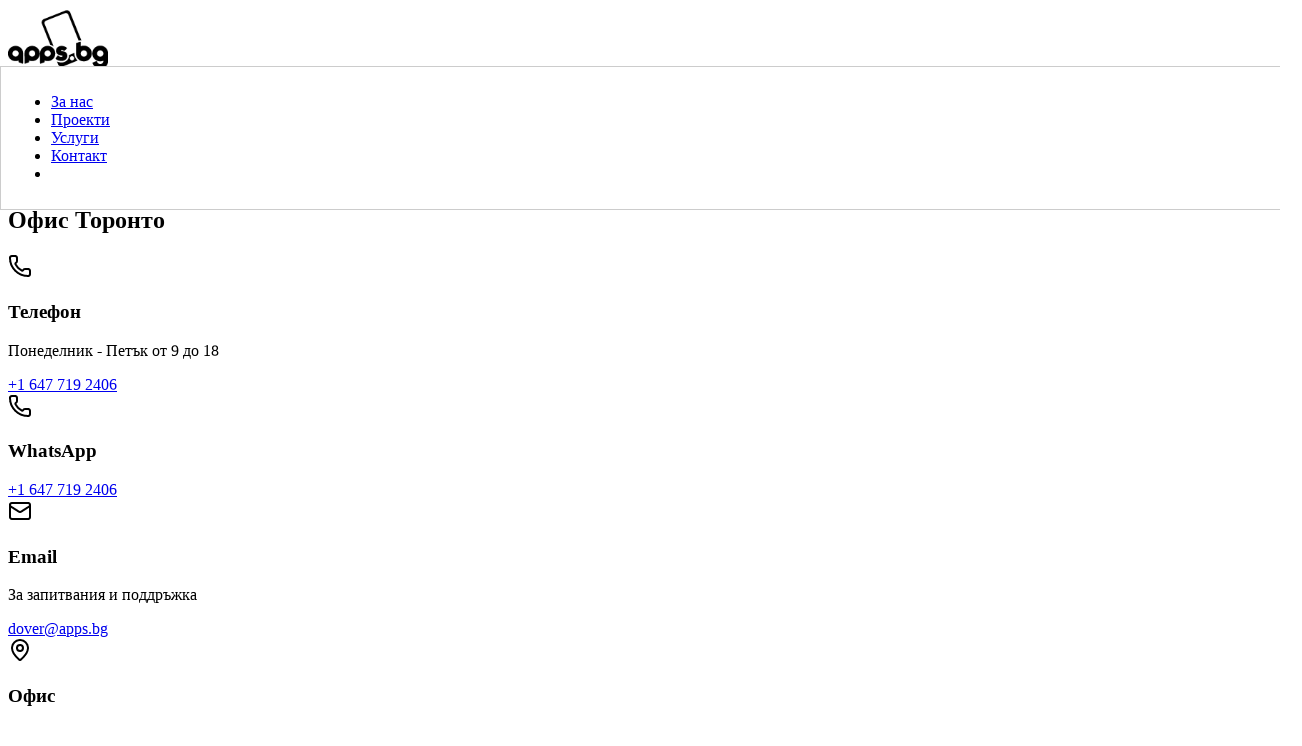

--- FILE ---
content_type: text/html; charset=UTF-8
request_url: https://apps.bg/bg/%D0%BA%D0%BE%D0%BD%D1%82%D0%B0%D0%BA%D1%82%D0%B8.html
body_size: 5360
content:
<!DOCTYPE html>
<html>
  <head>
      <meta charset="UTF-8" />
      <meta name="viewport" content="width=device-width, initial-scale=1.0, maximum-scale=1" />
      <title>Изработка на мобилни и уеб приложения</title>
      <meta property="og:title" content="" />
      <meta property="og:description" content="Професионална изработка на мобилни приложения за iOS и Android." />
      <link rel="stylesheet" href="/v4/assets/style.css?1769535761">
      <link rel="preconnect" href="https://fonts.googleapis.com">
      <link rel="icon" type="image/png" href="/img/v3/favicon.png">
      <link rel="preconnect" href="https://fonts.gstatic.com" cross0origin>
      <link href="https://cdnjs.cloudflare.com/ajax/libs/font-awesome/7.0.1/css/all.min.css" rel="stylesheet">
      <link rel="stylesheet" href="/v4/assets/fa.css"> 
      <!-- Google tag (gtag.js) -->
      <script src="https://cdnjs.cloudflare.com/ajax/libs/font-awesome/7.0.1/js/all.min.js"></script>
      <script async src="https://www.googletagmanager.com/gtag/js?id=G-LK0MGQYXWS"></script>
      <script>
        window.dataLayer = window.dataLayer || [];
        function gtag(){dataLayer.push(arguments);}
        gtag('js', new Date());

        gtag('config', 'G-LK0MGQYXWS');
      </script>
      <!-- Google tag (gtag.js) -->
      <script async src="https://www.googletagmanager.com/gtag/js?id=G-YQ1BV04YBM"></script>
      <script>
        window.dataLayer = window.dataLayer || [];
        function gtag(){dataLayer.push(arguments);}
        gtag('js', new Date());

        gtag('config', 'G-YQ1BV04YBM');
      </script>

       
  </head>
  <body>
 

<div id="root">


   <div class="fb-customerchat"
 page_id="207933795910568"
 minimized="true">
</div>
   <div class="flex min-h-screen flex-col">
      <nav class="sticky top-0 z-50 w-full border-b bg-white/95 backdrop-blur supports-[backdrop-filter]:bg-white/60">
         <div class="container_ mx-auto px-4 md:px-8">
            <div class="flex h-16 items-center justify-between" style="margin: 10px 0 10px 0">
               <a href="/" class="flex items-center space-x-2">
                  <img src="https://apps.bg/v4/img/logo.png?1" alt="Apps BG" style="max-width: 100px;" />  <!-- h-8 -->
                  <!-- <h1 class=" text-lg text-black hidden sm:inline-block">Изработка на мобилни и уеб приложения</h1> -->
               </a>
               <div class="hidden  md:flex items-center space-x-8">


                <a href="/bg/#about" class="text-lg font-medium transition-colors hover:text-primary text-muted-foreground">За&nbsp;нас</a>
                <a href="/bg/мобилни-приложения-за-iphone-и-android.html" class="text-lg font-medium transition-colors hover:text-primary text-muted-foreground">Проекти</a>

               </a><a href="/bg/услуги.html" class="text-lg font-medium transition-colors hover:text-primary text-muted-foreground">Услуги</a>
               <a href="/bg/контакти.html" class=" text-lg font-medium transition-colors hover:text-primary text-muted-foreground">Контакт</a>
               <a href="/bg/контакти.html" class="hidden md:flex"><button class="inline-flex items-center justify-center gap-2 whitespace-nowrap font-medium transition-colors focus-visible:outline-none focus-visible:ring-1 focus-visible:ring-ring disabled:pointer-events-none disabled:opacity-50 [&amp;_svg]:pointer-events-none [&amp;_svg]:size-4 [&amp;_svg]:shrink-0 hover-elevate active-elevate-2 border border-primary-border min-h-8 rounded-md px-3 text-lg bg-accent hover:bg-accent/90 text-white">Свържи се сега за безплатна консултация!</button></a>
               


                     
</div>
                <div class="md:hidden">
                  <button class="p-2 text-gray-600 hover:text-primary focus:outline-none">
                     <svg xmlns="http://www.w3.org/2000/svg" width="24" height="24" viewBox="0 0 24 24" fill="none" stroke="currentColor" stroke-width="2" stroke-linecap="round" stroke-linejoin="round" class="lucide lucide-menu h-6 w-6" aria-hidden="true">
                        <path d="M4 5h16"></path>
                        <path d="M4 12h16"></path>
                        <path d="M4 19h16"></path>
                     </svg>
                  </button>
               </div>  

               <div  id="mobile_menu" class="hidden flex-col gap-18 mt-4" style="border: 1px solid #ccc; position: absolute; width: 100%; top: 66px; left: 0; background: #fff; padding: 10px">
<ul>
<li>    <a href="/bg/#about" class="text-lg font-medium transition-colors hover:text-primary text-muted-foreground">
      За&nbsp;нас
    </a></li>
    <li> <a href="/bg/мобилни-приложения-за-iphone-и-android.html" class="text-lg font-medium transition-colors hover:text-primary text-muted-foreground">
      Проекти
    </a></li>
    <li> <a href="/bg/услуги.html" class="text-lg font-medium transition-colors hover:text-primary text-muted-foreground">
      Услуги
    </a></li>
    <li> <a href="/bg/контакти.html" class="text-lg font-medium transition-colors hover:text-primary text-muted-foreground">
      Контакт
    </a></li> 

    <li> </li>
 </ul>
 </div>
            </div>
         </div>

      </nav>
      <main class="flex-1">
         <div class="bg-gray-50"> <!-- py-16 md:py-24 -->
            <div class="container_ mx-auto " style="margin: 0 !important"> <!-- px-4 md:px-8 -->


                 
   <div class="max-w-3xl mx-auto text-center mb-1 py-16">
                  <h1 class="text-4xl md:text-5xl font-bold text-gray-900 mb-6">Контакт</h1>
                  <p class="text-xl text-muted-foreground"></p>
               </div>
                              <div class="grid grid-cols-2 lg:grid-cols-2 gap-12 max-w-6xl mx-auto">
                  <div class="space-y-8">
                     <div class="rounded-xl bg-card text-card-foreground border-0 shadow-md overflow-hidden">
                        <div class="bg-primary p-6">
                           <h2 class="text-2xl font-bold text-white">Офис Торонто</h2>
                        </div>
                        <div class="p-8 space-y-8">
                           <div class="flex items-start space-x-4">
                              <div class="p-3 bg-blue-50 rounded-lg shrink-0">
                                 <svg xmlns="http://www.w3.org/2000/svg" width="24" height="24" viewBox="0 0 24 24" fill="none" stroke="currentColor" stroke-width="2" stroke-linecap="round" stroke-linejoin="round" class="lucide lucide-phone w-6 h-6 text-primary" aria-hidden="true">
                                    <path d="M13.832 16.568a1 1 0 0 0 1.213-.303l.355-.465A2 2 0 0 1 17 15h3a2 2 0 0 1 2 2v3a2 2 0 0 1-2 2A18 18 0 0 1 2 4a2 2 0 0 1 2-2h3a2 2 0 0 1 2 2v3a2 2 0 0 1-.8 1.6l-.468.351a1 1 0 0 0-.292 1.233 14 14 0 0 0 6.392 6.384"></path>
                                 </svg>
                              </div>
                              <div>
                                 <h3 class="font-bold text-gray-900 mb-1">Телефон</h3>
                                 <p class="text-muted-foreground mb-1">Понеделник - Петък от 9 до 18</p>
                                 <a href="tel:+16477192406" class="text-lg font-bold text-accent hover:underline">+1 647 719 2406</a>
                              </div>
                           </div>

                           <div class="flex items-start space-x-4">
                              <div class="p-3 bg-blue-50 rounded-lg shrink-0">
                                 <svg xmlns="http://www.w3.org/2000/svg" width="24" height="24" viewBox="0 0 24 24" fill="none" stroke="currentColor" stroke-width="2" stroke-linecap="round" stroke-linejoin="round" class="lucide lucide-phone w-6 h-6 text-primary" aria-hidden="true">
                                    <path d="M13.832 16.568a1 1 0 0 0 1.213-.303l.355-.465A2 2 0 0 1 17 15h3a2 2 0 0 1 2 2v3a2 2 0 0 1-2 2A18 18 0 0 1 2 4a2 2 0 0 1 2-2h3a2 2 0 0 1 2 2v3a2 2 0 0 1-.8 1.6l-.468.351a1 1 0 0 0-.292 1.233 14 14 0 0 0 6.392 6.384"></path>
                                 </svg>
                              </div>
                              <div>
                                 <h3 class="font-bold text-gray-900 mb-1">WhatsApp</h3>
                                 <a href="https://wa.me/+16477192406" class="text-lg font-bold text-accent hover:underline">+1 647 719 2406</a>
                              </div>
                           </div>

                           <div class="flex items-start space-x-4">
                              <div class="p-3 bg-blue-50 rounded-lg shrink-0">
                                 <svg xmlns="http://www.w3.org/2000/svg" width="24" height="24" viewBox="0 0 24 24" fill="none" stroke="currentColor" stroke-width="2" stroke-linecap="round" stroke-linejoin="round" class="lucide lucide-mail w-6 h-6 text-primary" aria-hidden="true">
                                    <path d="m22 7-8.991 5.727a2 2 0 0 1-2.009 0L2 7"></path>
                                    <rect x="2" y="4" width="20" height="16" rx="2"></rect>
                                 </svg>
                              </div>
                              <div>
                                 <h3 class="font-bold text-gray-900 mb-1">Email</h3>
                                 <p class="text-muted-foreground mb-1">За запитвания и поддръжка</p>
                                 <a href="/cdn-cgi/l/email-protection#54303b22312614352424277a3633" class="text-lg font-bold text-accent hover:underline"><span class="__cf_email__" data-cfemail="c3a7acb5a6b183a2b3b3b0eda1a4">[email&#160;protected]</span></a>
                              </div>
                           </div>
                           <div class="flex items-start space-x-4">
                              <div class="p-3 bg-blue-50 rounded-lg shrink-0">
                                 <svg xmlns="http://www.w3.org/2000/svg" width="24" height="24" viewBox="0 0 24 24" fill="none" stroke="currentColor" stroke-width="2" stroke-linecap="round" stroke-linejoin="round" class="lucide lucide-map-pin w-6 h-6 text-primary" aria-hidden="true">
                                    <path d="M20 10c0 4.993-5.539 10.193-7.399 11.799a1 1 0 0 1-1.202 0C9.539 20.193 4 14.993 4 10a8 8 0 0 1 16 0"></path>
                                    <circle cx="12" cy="10" r="3"></circle>
                                 </svg>
                              </div>
                              <div>
                                 <h3 class="font-bold text-gray-900 mb-1">Офис</h3>
                                 <p class="text-muted-foreground">Торонто, Канада</p>
                              </div>
                           </div>
                           
                        </div>
                     </div>
                  </div>  


                  
                <div class="space-y-8">
                     <div class="rounded-xl bg-card text-card-foreground border-0 shadow-md overflow-hidden">
                        <div class="bg-primary p-6">
                           <h2 class="text-2xl font-bold text-white">Офис София</h2>
                        </div>
                        <div class="p-8 space-y-8">
                           <div class="flex items-start space-x-4">
                              <div class="p-3 bg-blue-50 rounded-lg shrink-0">
                                 <svg xmlns="http://www.w3.org/2000/svg" width="24" height="24" viewBox="0 0 24 24" fill="none" stroke="currentColor" stroke-width="2" stroke-linecap="round" stroke-linejoin="round" class="lucide lucide-phone w-6 h-6 text-primary" aria-hidden="true">
                                    <path d="M13.832 16.568a1 1 0 0 0 1.213-.303l.355-.465A2 2 0 0 1 17 15h3a2 2 0 0 1 2 2v3a2 2 0 0 1-2 2A18 18 0 0 1 2 4a2 2 0 0 1 2-2h3a2 2 0 0 1 2 2v3a2 2 0 0 1-.8 1.6l-.468.351a1 1 0 0 0-.292 1.233 14 14 0 0 0 6.392 6.384"></path>
                                 </svg>
                              </div>
                              <div>
                                 <h3 class="font-bold text-gray-900 mb-1">Телефон</h3>
                                 <p class="text-muted-foreground mb-1">Понеделник - Петък от 9 до 18</p>
                                 <a href="tel:+359888567773" class="text-lg font-bold text-accent hover:underline">+359 888 567 773</a>
                              </div>
                           </div>
                           <div class="flex items-start space-x-4">
                              <div class="p-3 bg-blue-50 rounded-lg shrink-0">
                                 <svg xmlns="http://www.w3.org/2000/svg" width="24" height="24" viewBox="0 0 24 24" fill="none" stroke="currentColor" stroke-width="2" stroke-linecap="round" stroke-linejoin="round" class="lucide lucide-phone w-6 h-6 text-primary" aria-hidden="true">
                                    <path d="M13.832 16.568a1 1 0 0 0 1.213-.303l.355-.465A2 2 0 0 1 17 15h3a2 2 0 0 1 2 2v3a2 2 0 0 1-2 2A18 18 0 0 1 2 4a2 2 0 0 1 2-2h3a2 2 0 0 1 2 2v3a2 2 0 0 1-.8 1.6l-.468.351a1 1 0 0 0-.292 1.233 14 14 0 0 0 6.392 6.384"></path>
                                 </svg>
                              </div>
                              <div>
                                 <h3 class="font-bold text-gray-900 mb-1">WhatsApp</h3>
                                 <a href="https://wa.me/+359888567773" class="text-lg font-bold text-accent hover:underline">+359 888 567 773</a>
                              </div>
                           </div>
                           <div class="flex items-start space-x-4">
                              <div class="p-3 bg-blue-50 rounded-lg shrink-0">
                                 <svg xmlns="http://www.w3.org/2000/svg" width="24" height="24" viewBox="0 0 24 24" fill="none" stroke="currentColor" stroke-width="2" stroke-linecap="round" stroke-linejoin="round" class="lucide lucide-mail w-6 h-6 text-primary" aria-hidden="true">
                                    <path d="m22 7-8.991 5.727a2 2 0 0 1-2.009 0L2 7"></path>
                                    <rect x="2" y="4" width="20" height="16" rx="2"></rect>
                                 </svg>
                              </div>
                              <div>
                                 <h3 class="font-bold text-gray-900 mb-1">Email</h3>
                                 <p class="text-muted-foreground mb-1">За запитвания и поддръжка</p>
                                 <a href="/cdn-cgi/l/email-protection#daa9b5bcb3bb9abbaaaaa9f4b8bd" class="text-lg font-bold text-accent hover:underline"><span class="__cf_email__" data-cfemail="25564a434c4465445555560b4742">[email&#160;protected]</span></a>
                              </div>
                           </div>
                           <div class="flex items-start space-x-4">
                              <div class="p-3 bg-blue-50 rounded-lg shrink-0">
                                 <svg xmlns="http://www.w3.org/2000/svg" width="24" height="24" viewBox="0 0 24 24" fill="none" stroke="currentColor" stroke-width="2" stroke-linecap="round" stroke-linejoin="round" class="lucide lucide-map-pin w-6 h-6 text-primary" aria-hidden="true">
                                    <path d="M20 10c0 4.993-5.539 10.193-7.399 11.799a1 1 0 0 1-1.202 0C9.539 20.193 4 14.993 4 10a8 8 0 0 1 16 0"></path>
                                    <circle cx="12" cy="10" r="3"></circle>
                                 </svg>
                              </div>
                              <div>
                                 <h3 class="font-bold text-gray-900 mb-1">Офис</h3>
                                 <p class="text-muted-foreground">София, България</p>
                              </div>
                           </div>
                        </div>
                     </div>
                  </div>  
               </div>







<div class="grid grid-cols-1 lg:grid-cols-1 gap-12 max-w-6xl mx-auto space-y-8" style="margin-top: 10px;padding-bottom: 30px;">
                <div class="space-y-8">
                     <div class="rounded-xl bg-card text-card-foreground border-0 shadow-md overflow-hidden">
                       
                        <div class="p-8 space-y-8">
                           
                           <div class="flex items-start space-x-4">
                               
                              <div>
                                 <div class="pt-6 border-t">
                              <h3 class="font-bold text-gray-900 mb-4">Последвайте ни</h3>
                              <a href="https://www.facebook.com/futurecontrast" target="_blank" rel="noopener noreferrer" class="inline-flex items-center space-x-2 text-muted-foreground hover:text-primary transition-colors">
                                 <svg xmlns="http://www.w3.org/2000/svg" width="24" height="24" viewBox="0 0 24 24" fill="none" stroke="currentColor" stroke-width="2" stroke-linecap="round" stroke-linejoin="round" class="lucide lucide-facebook w-5 h-5" aria-hidden="true">
                                    <path d="M18 2h-3a5 5 0 0 0-5 5v3H7v4h3v8h4v-8h3l1-4h-4V7a1 1 0 0 1 1-1h3z"></path>
                                 </svg>
                                 <span>Facebook</span>
                              </a>
                           </div>
                              </div>
                           </div>
                        </div>
                     </div>
                  </div> 
                </div>
               <!-- 
      <div class="container-fluid">

        <div class="section-header">
          <h3>Contact Us</h3>
        </div>

        <div class="row wow fadeInUp">

          <div class="col-lg-6">
            <div class="map mb-4 mb-lg-0">
              <iframe src="https://www.google.com/maps/embed?pb=!1m14!1m8!1m3!1d12097.433213460943!2d-74.0062269!3d40.7101282!3m2!1i1024!2i768!4f13.1!3m3!1m2!1s0x0%3A0xb89d1fe6bc499443!2sDowntown+Conference+Center!5e0!3m2!1smk!2sbg!4v1539943755621" frameborder="0" style="border:0; width: 100%; height: 312px;" allowfullscreen></iframe>
            </div>
          </div>

          <div class="col-lg-6">
            <div class="row">
              <div class="col-md-5 info">
                <i class="ion-ios-location-outline"></i>
                <p>A108 Adam Street, NY 535022</p>
              </div>
              <div class="col-md-4 info">
                <i class="ion-ios-email-outline"></i>
                <p>info@example.com</p>
              </div>
              <div class="col-md-3 info">
                <i class="ion-ios-telephone-outline"></i>
                <p>+1 5589 55488 55</p>
              </div>
            </div>

            <div class="form">
              <div id="sendmessage">Your message has been sent. Thank you!</div>
              <div id="errormessage"></div>
              <form action="" method="post" role="form" class="contactForm">
                <div class="form-row">
                  <div class="form-group col-lg-6">
                    <input type="text" name="name" class="form-control" id="name" placeholder="Your Name" data-rule="minlen:4" data-msg="Please enter at least 4 chars" />
                    <div class="validation"></div>
                  </div>
                  <div class="form-group col-lg-6">
                    <input type="email" class="form-control" name="email" id="email" placeholder="Your Email" data-rule="email" data-msg="Please enter a valid email" />
                    <div class="validation"></div>
                  </div>
                </div>
                <div class="form-group">
                  <input type="text" class="form-control" name="subject" id="subject" placeholder="Subject" data-rule="minlen:4" data-msg="Please enter at least 8 chars of subject" />
                  <div class="validation"></div>
                </div>
                <div class="form-group">
                  <textarea class="form-control" name="message" rows="5" data-rule="required" data-msg="Please write something for us" placeholder="Message"></textarea>
                  <div class="validation"></div>
                </div>
                <div class="text-center"><button type="submit" title="Send Message">Send Message</button></div>
              </form>
            </div>
          </div>

        </div>

      </div> -->

      


            </div>
         </div>
      </main>
      <footer class="bg-gray-50 border-t">
         <div class="container mx-auto px-4 py-12 md:px-8">
            <div class="col-lg-6 col-md-6 col-sm-7 col-left">

                    
            <div class="grid grid-cols-1 md:grid-cols-2 gap-1">

               <div>
                  <h3 class="font-semibold text-gray-900 mb-4"></h3>
                  <ul class="space-y-2 text-lg">
                     <li><a href="/bg/мобилни-приложения-за-iphone-и-android.html" class="text-muted-foreground hover:text-primary transition-colors">За&nbsp;нас</a></li>
                     <li><a href="/bg/мобилни-приложения-за-iphone-и-android.html" class="text-muted-foreground hover:text-primary transition-colors">Услуги</a></li>
                     <li><a href="/bg/услуги.html" class="text-muted-foreground hover:text-primary transition-colors">Проекти</a></li>
                     <li><a href="/bg/контакти.html" class="text-muted-foreground hover:text-primary transition-colors">Контакт</a></li>
                  </ul>
               </div>
               <div>
                  <h3 class="font-semibold text-gray-900 mb-4">Контакт</h3>
                  <ul class="space-y-3 text-lg">
                     <li class="flex items-start space-x-3">
                        <svg xmlns="http://www.w3.org/2000/svg" width="24" height="24" viewBox="0 0 24 24" fill="none" stroke="currentColor" stroke-width="2" stroke-linecap="round" stroke-linejoin="round" class="lucide lucide-phone h-5 w-5 shrink-0" aria-hidden="true">
                           <path d="M13.832 16.568a1 1 0 0 0 1.213-.303l.355-.465A2 2 0 0 1 17 15h3a2 2 0 0 1 2 2v3a2 2 0 0 1-2 2A18 18 0 0 1 2 4a2 2 0 0 1 2-2h3a2 2 0 0 1 2 2v3a2 2 0 0 1-.8 1.6l-.468.351a1 1 0 0 0-.292 1.233 14 14 0 0 0 6.392 6.384"></path>
                        </svg>
                        <a href="tel:+359888567773" class="text-muted-foreground hover:text-primary transition-colors">+359 888 567 773</a>
                     </li>
                                          <li class="flex items-start space-x-3">
                        <svg xmlns="http://www.w3.org/2000/svg" width="24" height="24" viewBox="0 0 24 24" fill="none" stroke="currentColor" stroke-width="2" stroke-linecap="round" stroke-linejoin="round" class="lucide lucide-mail h-5 w-5 shrink-0" aria-hidden="true">
                           <path d="m22 7-8.991 5.727a2 2 0 0 1-2.009 0L2 7"></path>
                           <rect x="2" y="4" width="20" height="16" rx="2"></rect>
                        </svg>
                        <a href="/cdn-cgi/l/email-protection#4b2824253f2a283f380b2a3b3b3865292c" class="text-muted-foreground hover:text-primary transition-colors"><span class="__cf_email__" data-cfemail="ddbeb2b3a9bcbea9ae9dbcadadaef3bfba">[email&#160;protected]</span></a>
                     </li>
                     <li class="flex items-start space-x-3">
                        <svg xmlns="http://www.w3.org/2000/svg" width="24" height="24" viewBox="0 0 24 24" fill="none" stroke="currentColor" stroke-width="2" stroke-linecap="round" stroke-linejoin="round" class="lucide lucide-map-pin h-5 w-5 shrink-0" aria-hidden="true">
                           <path d="M20 10c0 4.993-5.539 10.193-7.399 11.799a1 1 0 0 1-1.202 0C9.539 20.193 4 14.993 4 10a8 8 0 0 1 16 0"></path>
                           <circle cx="12" cy="10" r="3"></circle>
                        </svg>
                        <ul>
                        <li><span class="text-muted-foreground">Sofia, Bulgaria</span> </li>
                                              </ul>
                     </li>
                     <li class="flex items-start space-x-3">
                      
<div class="fb-page" data-href="https://www.facebook.com/appsbg" data-tabs="" data-width="" data-height="" data-small-header="true" data-adapt-container-width="false" data-hide-cover="false" data-show-facepile="false"><blockquote cite="https://www.facebook.com/appsbg" class="fb-xfbml-parse-ignore"><a href="https://www.facebook.com/appsbg">apps.bg - mobile appliction and website development</a></blockquote></div>                     </li>
         


                  </ul>

               <div class="space-y-4 ">
                  <!-- <a href="/bg/#about" class="flex items-center space-x-2"><img src="https://apps.bg/p/apps.bg.png" alt="Apps BG" class="h-8 w-auto"/><span class="font-bold text-xl text-primary">Apps BG</span></a> -->
                                        <div class="flex space-x-4">
                     <a href="https://www.facebook.com/appsbg" target="_blank" rel="noopener noreferrer" class="text-gray-400 hover:text-primary transition-colors">
                        
                     </a>
                  </div>
               </div>
               </div>


            </div>

            <div class="mt-12 pt-8 border-t text-center text-lg text-muted-foreground">
               <p>© 2010-2026 APPS BG LTD</p>
            </div>
         </div>
      </footer>
   </div>
</div>
    <script data-cfasync="false" src="/cdn-cgi/scripts/5c5dd728/cloudflare-static/email-decode.min.js"></script><script>
      // Simple script to handle mobile menu toggle if needed
      document.addEventListener('DOMContentLoaded', () => {
        const buttons = document.querySelectorAll('button');
        buttons.forEach(btn => {
           // Basic re-implementation of mobile menu toggle for static site
           if (btn.innerHTML.includes('svg')) { // Heuristic for menu button
              btn.onclick = () => {
                const menu = document.querySelector('#mobile_menu');
                if (menu) {
                  menu.style.display = menu.style.display === 'none' ? 'block' : 'none';
                } else {
                   // If it was hidden by React condition, we can't easily show it without JS re-implementation
                   // For a pure static HTML export, we rely on CSS or simple vanilla JS.
                   // Since the menu is conditional in React, it won't be in the DOM if closed.
                   // We rendered the 'closed' state. 
                   // To fix this properly for static export, we'd need to render the open state or add a JS handler that injects it.
                   // For now, we assume desktop first or basic functionality.
                   alert('Menu interaction requires JS re-implementation in vanilla PHP/HTML.');
                }
              }
           }
        });
      });
    </script>
  <script defer src="https://static.cloudflareinsights.com/beacon.min.js/vcd15cbe7772f49c399c6a5babf22c1241717689176015" integrity="sha512-ZpsOmlRQV6y907TI0dKBHq9Md29nnaEIPlkf84rnaERnq6zvWvPUqr2ft8M1aS28oN72PdrCzSjY4U6VaAw1EQ==" data-cf-beacon='{"version":"2024.11.0","token":"80420ce0a729463183aa6a8deb0f71ff","r":1,"server_timing":{"name":{"cfCacheStatus":true,"cfEdge":true,"cfExtPri":true,"cfL4":true,"cfOrigin":true,"cfSpeedBrain":true},"location_startswith":null}}' crossorigin="anonymous"></script>
</body>
</html>

--- FILE ---
content_type: text/css
request_url: https://apps.bg/v4/assets/fa.css
body_size: 105533
content:
/*!
 * Font Awesome Pro 6.2.1 by @fontawesome - https://fontawesome.com
 * License - https://fontawesome.com/license (Commercial License)
 * Copyright 2022 Fonticons, Inc.
 */
.fa {
    font-family: var(--fa-style-family, "Font Awesome 6 Pro");
    font-weight:var(--fa-style, 900)
}

.fa, .fa-brands, .fa-classic, .fa-duotone, .fa-light, .fa-regular, .fa-sharp, .fa-sharp-solid, .fa-solid, .fa-thin, .fab, .fad, .fal, .far, .fas, .fass, .fat {
    -moz-osx-font-smoothing: grayscale;
    -webkit-font-smoothing: antialiased;
    display: var(--fa-display, inline-block);
    font-style: normal;
    font-variant: normal;
    line-height: 1;
    text-rendering:auto
}

.fa-classic, .fa-light, .fa-regular, .fa-solid, .fa-thin, .fal, .far, .fas, .fat {
    font-family: "Font Awesome 6 Pro"
}

.fa-brands, .fab {
    font-family: "Font Awesome 6 Brands"
}

.fa-classic.fa-duotone, .fa-duotone, .fad {
    font-family: "Font Awesome 6 Duotone"
}

.fa-sharp, .fass {
    font-family: "Font Awesome 6 Sharp";
    font-weight:900
}

.fa-1x {
    font-size:1em
}

.fa-2x {
    font-size:2em
}

.fa-3x {
    font-size:3em
}

.fa-4x {
    font-size:4em
}

.fa-5x {
    font-size:5em
}

.fa-6x {
    font-size:6em
}

.fa-7x {
    font-size:7em
}

.fa-8x {
    font-size:8em
}

.fa-9x {
    font-size:9em
}

.fa-10x {
    font-size:10em
}

.fa-2xs {
    font-size: .625em;
    line-height: .1em;
    vertical-align:.225em
}

.fa-xs {
    font-size: .75em;
    line-height: .08333em;
    vertical-align:.125em
}

.fa-sm {
    font-size: .875em;
    line-height: .07143em;
    vertical-align:.05357em
}

.fa-lg {
    font-size: 1.25em;
    line-height: .05em;
    vertical-align:-.075em
}

.fa-xl {
    font-size: 1.5em;
    line-height: .04167em;
    vertical-align:-.125em
}

.fa-2xl {
    font-size: 2em;
    line-height: .03125em;
    vertical-align:-.1875em
}

.fa-fw {
    text-align: center;
    width:1.25em
}

.fa-ul {
    list-style-type: none;
    margin-left: var(--fa-li-margin, 2.5em);
    padding-left:0
}

.fa-ul > li {
    position:relative
}

.fa-li {
    left: calc(var(--fa-li-width, 2em) * -1);
    position: absolute;
    text-align: center;
    width: var(--fa-li-width, 2em);
    line-height:inherit
}

.fa-border {
    border-radius: var(--fa-border-radius, .1em);
    border: var(--fa-border-width, .08em) var(--fa-border-style, solid) var(--fa-border-color, #eee);
    padding:var(--fa-border-padding, .2em .25em .15em)
}

.fa-pull-left {
    float: left;
    margin-right:var(--fa-pull-margin, .3em)
}

.fa-pull-right {
    float: right;
    margin-left:var(--fa-pull-margin, .3em)
}

.fa-beat {
    -webkit-animation-name: fa-beat;
    animation-name: fa-beat;
    -webkit-animation-delay: var(--fa-animation-delay, 0s);
    animation-delay: var(--fa-animation-delay, 0s);
    -webkit-animation-direction: var(--fa-animation-direction, normal);
    animation-direction: var(--fa-animation-direction, normal);
    -webkit-animation-duration: var(--fa-animation-duration, 1s);
    animation-duration: var(--fa-animation-duration, 1s);
    -webkit-animation-iteration-count: var(--fa-animation-iteration-count, infinite);
    animation-iteration-count: var(--fa-animation-iteration-count, infinite);
    -webkit-animation-timing-function: var(--fa-animation-timing, ease-in-out);
    animation-timing-function:var(--fa-animation-timing, ease-in-out)
}

.fa-bounce {
    -webkit-animation-name: fa-bounce;
    animation-name: fa-bounce;
    -webkit-animation-delay: var(--fa-animation-delay, 0s);
    animation-delay: var(--fa-animation-delay, 0s);
    -webkit-animation-direction: var(--fa-animation-direction, normal);
    animation-direction: var(--fa-animation-direction, normal);
    -webkit-animation-duration: var(--fa-animation-duration, 1s);
    animation-duration: var(--fa-animation-duration, 1s);
    -webkit-animation-iteration-count: var(--fa-animation-iteration-count, infinite);
    animation-iteration-count: var(--fa-animation-iteration-count, infinite);
    -webkit-animation-timing-function: var(--fa-animation-timing, cubic-bezier(.28, .84, .42, 1));
    animation-timing-function:var(--fa-animation-timing, cubic-bezier(.28, .84, .42, 1))
}

.fa-fade {
    -webkit-animation-name: fa-fade;
    animation-name: fa-fade;
    -webkit-animation-iteration-count: var(--fa-animation-iteration-count, infinite);
    animation-iteration-count: var(--fa-animation-iteration-count, infinite);
    -webkit-animation-timing-function: var(--fa-animation-timing, cubic-bezier(.4, 0, .6, 1));
    animation-timing-function:var(--fa-animation-timing, cubic-bezier(.4, 0, .6, 1))
}

.fa-beat-fade, .fa-fade {
    -webkit-animation-delay: var(--fa-animation-delay, 0s);
    animation-delay: var(--fa-animation-delay, 0s);
    -webkit-animation-direction: var(--fa-animation-direction, normal);
    animation-direction: var(--fa-animation-direction, normal);
    -webkit-animation-duration: var(--fa-animation-duration, 1s);
    animation-duration:var(--fa-animation-duration, 1s)
}

.fa-beat-fade {
    -webkit-animation-name: fa-beat-fade;
    animation-name: fa-beat-fade;
    -webkit-animation-iteration-count: var(--fa-animation-iteration-count, infinite);
    animation-iteration-count: var(--fa-animation-iteration-count, infinite);
    -webkit-animation-timing-function: var(--fa-animation-timing, cubic-bezier(.4, 0, .6, 1));
    animation-timing-function:var(--fa-animation-timing, cubic-bezier(.4, 0, .6, 1))
}

.fa-flip {
    -webkit-animation-name: fa-flip;
    animation-name: fa-flip;
    -webkit-animation-delay: var(--fa-animation-delay, 0s);
    animation-delay: var(--fa-animation-delay, 0s);
    -webkit-animation-direction: var(--fa-animation-direction, normal);
    animation-direction: var(--fa-animation-direction, normal);
    -webkit-animation-duration: var(--fa-animation-duration, 1s);
    animation-duration: var(--fa-animation-duration, 1s);
    -webkit-animation-iteration-count: var(--fa-animation-iteration-count, infinite);
    animation-iteration-count: var(--fa-animation-iteration-count, infinite);
    -webkit-animation-timing-function: var(--fa-animation-timing, ease-in-out);
    animation-timing-function:var(--fa-animation-timing, ease-in-out)
}

.fa-shake {
    -webkit-animation-name: fa-shake;
    animation-name: fa-shake;
    -webkit-animation-duration: var(--fa-animation-duration, 1s);
    animation-duration: var(--fa-animation-duration, 1s);
    -webkit-animation-iteration-count: var(--fa-animation-iteration-count, infinite);
    animation-iteration-count: var(--fa-animation-iteration-count, infinite);
    -webkit-animation-timing-function: var(--fa-animation-timing, linear);
    animation-timing-function:var(--fa-animation-timing, linear)
}

.fa-shake, .fa-spin {
    -webkit-animation-delay: var(--fa-animation-delay, 0s);
    animation-delay: var(--fa-animation-delay, 0s);
    -webkit-animation-direction: var(--fa-animation-direction, normal);
    animation-direction:var(--fa-animation-direction, normal)
}

.fa-spin {
    -webkit-animation-name: fa-spin;
    animation-name: fa-spin;
    -webkit-animation-duration: var(--fa-animation-duration, 2s);
    animation-duration: var(--fa-animation-duration, 2s);
    -webkit-animation-iteration-count: var(--fa-animation-iteration-count, infinite);
    animation-iteration-count: var(--fa-animation-iteration-count, infinite);
    -webkit-animation-timing-function: var(--fa-animation-timing, linear);
    animation-timing-function:var(--fa-animation-timing, linear)
}

.fa-spin-reverse {
    --fa-animation-direction:reverse
}

.fa-pulse, .fa-spin-pulse {
    -webkit-animation-name: fa-spin;
    animation-name: fa-spin;
    -webkit-animation-direction: var(--fa-animation-direction, normal);
    animation-direction: var(--fa-animation-direction, normal);
    -webkit-animation-duration: var(--fa-animation-duration, 1s);
    animation-duration: var(--fa-animation-duration, 1s);
    -webkit-animation-iteration-count: var(--fa-animation-iteration-count, infinite);
    animation-iteration-count: var(--fa-animation-iteration-count, infinite);
    -webkit-animation-timing-function: var(--fa-animation-timing, steps(8));
    animation-timing-function:var(--fa-animation-timing, steps(8))
}

@media (prefers-reduced-motion: reduce) {
    .fa-beat, .fa-beat-fade, .fa-bounce, .fa-fade, .fa-flip, .fa-pulse, .fa-shake, .fa-spin, .fa-spin-pulse {
        -webkit-animation-delay: -1ms;
        animation-delay: -1ms;
        -webkit-animation-duration: 1ms;
        animation-duration: 1ms;
        -webkit-animation-iteration-count: 1;
        animation-iteration-count: 1;
        transition-delay: 0s;
        transition-duration:0s
    }
}

@-webkit-keyframes fa-beat {
    0%, 90% {
        -webkit-transform: scale(1);
        transform:scale(1)
    }

    45% {
        -webkit-transform: scale(var(--fa-beat-scale, 1.25));
        transform:scale(var(--fa-beat-scale, 1.25))
    }
}

@keyframes fa-beat {
    0%, 90% {
        -webkit-transform: scale(1);
        transform:scale(1)
    }

    45% {
        -webkit-transform: scale(var(--fa-beat-scale, 1.25));
        transform:scale(var(--fa-beat-scale, 1.25))
    }
}

@-webkit-keyframes fa-bounce {
    0% {
        -webkit-transform: scale(1) translateY(0);
        transform:scale(1) translateY(0)
    }

    10% {
        -webkit-transform: scale(var(--fa-bounce-start-scale-x, 1.1), var(--fa-bounce-start-scale-y, .9)) translateY(0);
        transform:scale(var(--fa-bounce-start-scale-x, 1.1), var(--fa-bounce-start-scale-y, .9)) translateY(0)
    }

    30% {
        -webkit-transform: scale(var(--fa-bounce-jump-scale-x, .9), var(--fa-bounce-jump-scale-y, 1.1)) translateY(var(--fa-bounce-height, -.5em));
        transform:scale(var(--fa-bounce-jump-scale-x, .9), var(--fa-bounce-jump-scale-y, 1.1)) translateY(var(--fa-bounce-height, -.5em))
    }

    50% {
        -webkit-transform: scale(var(--fa-bounce-land-scale-x, 1.05), var(--fa-bounce-land-scale-y, .95)) translateY(0);
        transform:scale(var(--fa-bounce-land-scale-x, 1.05), var(--fa-bounce-land-scale-y, .95)) translateY(0)
    }

    57% {
        -webkit-transform: scale(1) translateY(var(--fa-bounce-rebound, -.125em));
        transform:scale(1) translateY(var(--fa-bounce-rebound, -.125em))
    }

    64% {
        -webkit-transform: scale(1) translateY(0);
        transform:scale(1) translateY(0)
    }

    to {
        -webkit-transform: scale(1) translateY(0);
        transform:scale(1) translateY(0)
    }
}

@keyframes fa-bounce {
    0% {
        -webkit-transform: scale(1) translateY(0);
        transform:scale(1) translateY(0)
    }

    10% {
        -webkit-transform: scale(var(--fa-bounce-start-scale-x, 1.1), var(--fa-bounce-start-scale-y, .9)) translateY(0);
        transform:scale(var(--fa-bounce-start-scale-x, 1.1), var(--fa-bounce-start-scale-y, .9)) translateY(0)
    }

    30% {
        -webkit-transform: scale(var(--fa-bounce-jump-scale-x, .9), var(--fa-bounce-jump-scale-y, 1.1)) translateY(var(--fa-bounce-height, -.5em));
        transform:scale(var(--fa-bounce-jump-scale-x, .9), var(--fa-bounce-jump-scale-y, 1.1)) translateY(var(--fa-bounce-height, -.5em))
    }

    50% {
        -webkit-transform: scale(var(--fa-bounce-land-scale-x, 1.05), var(--fa-bounce-land-scale-y, .95)) translateY(0);
        transform:scale(var(--fa-bounce-land-scale-x, 1.05), var(--fa-bounce-land-scale-y, .95)) translateY(0)
    }

    57% {
        -webkit-transform: scale(1) translateY(var(--fa-bounce-rebound, -.125em));
        transform:scale(1) translateY(var(--fa-bounce-rebound, -.125em))
    }

    64% {
        -webkit-transform: scale(1) translateY(0);
        transform:scale(1) translateY(0)
    }

    to {
        -webkit-transform: scale(1) translateY(0);
        transform:scale(1) translateY(0)
    }
}

@-webkit-keyframes fa-fade {
    50% {
        opacity:var(--fa-fade-opacity, .4)
    }
}

@keyframes fa-fade {
    50% {
        opacity:var(--fa-fade-opacity, .4)
    }
}

@-webkit-keyframes fa-beat-fade {
    0%, to {
        opacity: var(--fa-beat-fade-opacity, .4);
        -webkit-transform: scale(1);
        transform:scale(1)
    }

    50% {
        opacity: 1;
        -webkit-transform: scale(var(--fa-beat-fade-scale, 1.125));
        transform:scale(var(--fa-beat-fade-scale, 1.125))
    }
}

@keyframes fa-beat-fade {
    0%, to {
        opacity: var(--fa-beat-fade-opacity, .4);
        -webkit-transform: scale(1);
        transform:scale(1)
    }

    50% {
        opacity: 1;
        -webkit-transform: scale(var(--fa-beat-fade-scale, 1.125));
        transform:scale(var(--fa-beat-fade-scale, 1.125))
    }
}

@-webkit-keyframes fa-flip {
    50% {
        -webkit-transform: rotate3d(var(--fa-flip-x, 0), var(--fa-flip-y, 1), var(--fa-flip-z, 0), var(--fa-flip-angle, -180deg));
        transform:rotate3d(var(--fa-flip-x, 0), var(--fa-flip-y, 1), var(--fa-flip-z, 0), var(--fa-flip-angle, -180deg))
    }
}

@keyframes fa-flip {
    50% {
        -webkit-transform: rotate3d(var(--fa-flip-x, 0), var(--fa-flip-y, 1), var(--fa-flip-z, 0), var(--fa-flip-angle, -180deg));
        transform:rotate3d(var(--fa-flip-x, 0), var(--fa-flip-y, 1), var(--fa-flip-z, 0), var(--fa-flip-angle, -180deg))
    }
}

@-webkit-keyframes fa-shake {
    0% {
        -webkit-transform: rotate(-15deg);
        transform:rotate(-15deg)
    }

    4% {
        -webkit-transform: rotate(15deg);
        transform:rotate(15deg)
    }

    8%, 24% {
        -webkit-transform: rotate(-18deg);
        transform:rotate(-18deg)
    }

    12%, 28% {
        -webkit-transform: rotate(18deg);
        transform:rotate(18deg)
    }

    16% {
        -webkit-transform: rotate(-22deg);
        transform:rotate(-22deg)
    }

    20% {
        -webkit-transform: rotate(22deg);
        transform:rotate(22deg)
    }

    32% {
        -webkit-transform: rotate(-12deg);
        transform:rotate(-12deg)
    }

    36% {
        -webkit-transform: rotate(12deg);
        transform:rotate(12deg)
    }

    40%, to {
        -webkit-transform: rotate(0deg);
        transform:rotate(0deg)
    }
}

@keyframes fa-shake {
    0% {
        -webkit-transform: rotate(-15deg);
        transform:rotate(-15deg)
    }

    4% {
        -webkit-transform: rotate(15deg);
        transform:rotate(15deg)
    }

    8%, 24% {
        -webkit-transform: rotate(-18deg);
        transform:rotate(-18deg)
    }

    12%, 28% {
        -webkit-transform: rotate(18deg);
        transform:rotate(18deg)
    }

    16% {
        -webkit-transform: rotate(-22deg);
        transform:rotate(-22deg)
    }

    20% {
        -webkit-transform: rotate(22deg);
        transform:rotate(22deg)
    }

    32% {
        -webkit-transform: rotate(-12deg);
        transform:rotate(-12deg)
    }

    36% {
        -webkit-transform: rotate(12deg);
        transform:rotate(12deg)
    }

    40%, to {
        -webkit-transform: rotate(0deg);
        transform:rotate(0deg)
    }
}

@-webkit-keyframes fa-spin {
    0% {
        -webkit-transform: rotate(0deg);
        transform:rotate(0deg)
    }

    to {
        -webkit-transform: rotate(1turn);
        transform:rotate(1turn)
    }
}

@keyframes fa-spin {
    0% {
        -webkit-transform: rotate(0deg);
        transform:rotate(0deg)
    }

    to {
        -webkit-transform: rotate(1turn);
        transform:rotate(1turn)
    }
}

.fa-rotate-90 {
    -webkit-transform: rotate(90deg);
    transform:rotate(90deg)
}

.fa-rotate-180 {
    -webkit-transform: rotate(180deg);
    transform:rotate(180deg)
}

.fa-rotate-270 {
    -webkit-transform: rotate(270deg);
    transform:rotate(270deg)
}

.fa-flip-horizontal {
    -webkit-transform: scaleX(-1);
    transform:scaleX(-1)
}

.fa-flip-vertical {
    -webkit-transform: scaleY(-1);
    transform:scaleY(-1)
}

.fa-flip-both, .fa-flip-horizontal.fa-flip-vertical {
    -webkit-transform: scale(-1);
    transform:scale(-1)
}

.fa-rotate-by {
    -webkit-transform: rotate(var(--fa-rotate-angle, none));
    transform:rotate(var(--fa-rotate-angle, none))
}

.fa-stack {
    display: inline-block;
    height: 2em;
    line-height: 2em;
    position: relative;
    vertical-align: middle;
    width:2.5em
}

.fa-stack-1x, .fa-stack-2x {
    left: 0;
    position: absolute;
    text-align: center;
    width: 100%;
    z-index:var(--fa-stack-z-index, auto)
}

.fa-stack-1x {
    line-height:inherit
}

.fa-stack-2x {
    font-size:2em
}

.fa-inverse {
    color:var(--fa-inverse, #fff)
}

.fa-0:before {
    content: "\30"
}

.fa-1:before {
    content: "\31"
}

.fa-2:before {
    content: "\32"
}

.fa-3:before {
    content: "\33"
}

.fa-4:before {
    content: "\34"
}

.fa-5:before {
    content: "\35"
}

.fa-6:before {
    content: "\36"
}

.fa-7:before {
    content: "\37"
}

.fa-8:before {
    content: "\38"
}

.fa-9:before {
    content: "\39"
}

.fa-fill-drip:before {
    content: "\f576"
}

.fa-arrows-to-circle:before {
    content: "\e4bd"
}

.fa-chevron-circle-right:before, .fa-circle-chevron-right:before {
    content: "\f138"
}

.fa-wagon-covered:before {
    content: "\f8ee"
}

.fa-line-height:before {
    content: "\f871"
}

.fa-bagel:before {
    content: "\e3d7"
}

.fa-transporter-7:before {
    content: "\e2a8"
}

.fa-at:before {
    content: "\40"
}

.fa-rectangles-mixed:before {
    content: "\e323"
}

.fa-phone-arrow-up-right:before, .fa-phone-arrow-up:before, .fa-phone-outgoing:before {
    content: "\e224"
}

.fa-trash-alt:before, .fa-trash-can:before {
    content: "\f2ed"
}

.fa-circle-l:before {
    content: "\e114"
}

.fa-head-side-goggles:before, .fa-head-vr:before {
    content: "\f6ea"
}

.fa-text-height:before {
    content: "\f034"
}

.fa-user-times:before, .fa-user-xmark:before {
    content: "\f235"
}

.fa-face-hand-yawn:before {
    content: "\e379"
}

.fa-gauge-simple-min:before, .fa-tachometer-slowest:before {
    content: "\f62d"
}

.fa-stethoscope:before {
    content: "\f0f1"
}

.fa-coffin:before {
    content: "\f6c6"
}

.fa-comment-alt:before, .fa-message:before {
    content: "\f27a"
}

.fa-bowl-salad:before, .fa-salad:before {
    content: "\f81e"
}

.fa-info:before {
    content: "\f129"
}

.fa-robot-astromech:before {
    content: "\e2d2"
}

.fa-ring-diamond:before {
    content: "\e5ab"
}

.fa-fondue-pot:before {
    content: "\e40d"
}

.fa-theta:before {
    content: "\f69e"
}

.fa-face-hand-peeking:before {
    content: "\e481"
}

.fa-square-user:before {
    content: "\e283"
}

.fa-compress-alt:before, .fa-down-left-and-up-right-to-center:before {
    content: "\f422"
}

.fa-explosion:before {
    content: "\e4e9"
}

.fa-file-alt:before, .fa-file-lines:before, .fa-file-text:before {
    content: "\f15c"
}

.fa-wave-square:before {
    content: "\f83e"
}

.fa-ring:before {
    content: "\f70b"
}

.fa-building-un:before {
    content: "\e4d9"
}

.fa-dice-three:before {
    content: "\f527"
}

.fa-tire-pressure-warning:before {
    content: "\f633"
}

.fa-wifi-2:before, .fa-wifi-fair:before {
    content: "\f6ab"
}

.fa-calendar-alt:before, .fa-calendar-days:before {
    content: "\f073"
}

.fa-mp3-player:before {
    content: "\f8ce"
}

.fa-anchor-circle-check:before {
    content: "\e4aa"
}

.fa-tally-4:before {
    content: "\e297"
}

.fa-rectangle-history:before {
    content: "\e4a2"
}

.fa-building-circle-arrow-right:before {
    content: "\e4d1"
}

.fa-volleyball-ball:before, .fa-volleyball:before {
    content: "\f45f"
}

.fa-sun-haze:before {
    content: "\f765"
}

.fa-text-size:before {
    content: "\f894"
}

.fa-ufo:before {
    content: "\e047"
}

.fa-fork:before, .fa-utensil-fork:before {
    content: "\f2e3"
}

.fa-arrows-up-to-line:before {
    content: "\e4c2"
}

.fa-mobile-signal:before {
    content: "\e1ef"
}

.fa-barcode-scan:before {
    content: "\f465"
}

.fa-sort-desc:before, .fa-sort-down:before {
    content: "\f0dd"
}

.fa-folder-arrow-down:before, .fa-folder-download:before {
    content: "\e053"
}

.fa-circle-minus:before, .fa-minus-circle:before {
    content: "\f056"
}

.fa-face-icicles:before {
    content: "\e37c"
}

.fa-shovel:before {
    content: "\f713"
}

.fa-door-open:before {
    content: "\f52b"
}

.fa-films:before {
    content: "\e17a"
}

.fa-right-from-bracket:before, .fa-sign-out-alt:before {
    content: "\f2f5"
}

.fa-face-glasses:before {
    content: "\e377"
}

.fa-nfc:before {
    content: "\e1f7"
}

.fa-atom:before {
    content: "\f5d2"
}

.fa-soap:before {
    content: "\e06e"
}

.fa-heart-music-camera-bolt:before, .fa-icons:before {
    content: "\f86d"
}

.fa-microphone-alt-slash:before, .fa-microphone-lines-slash:before {
    content: "\f539"
}

.fa-closed-captioning-slash:before {
    content: "\e135"
}

.fa-calculator-alt:before, .fa-calculator-simple:before {
    content: "\f64c"
}

.fa-bridge-circle-check:before {
    content: "\e4c9"
}

.fa-sliders-up:before, .fa-sliders-v:before {
    content: "\f3f1"
}

.fa-location-minus:before, .fa-map-marker-minus:before {
    content: "\f609"
}

.fa-pump-medical:before {
    content: "\e06a"
}

.fa-fingerprint:before {
    content: "\f577"
}

.fa-ski-boot:before {
    content: "\e3cc"
}

.fa-rectangle-sd:before, .fa-standard-definition:before {
    content: "\e28a"
}

.fa-h1:before {
    content: "\f313"
}

.fa-hand-point-right:before {
    content: "\f0a4"
}

.fa-magnifying-glass-location:before, .fa-search-location:before {
    content: "\f689"
}

.fa-message-bot:before {
    content: "\e3b8"
}

.fa-forward-step:before, .fa-step-forward:before {
    content: "\f051"
}

.fa-face-smile-beam:before, .fa-smile-beam:before {
    content: "\f5b8"
}

.fa-light-ceiling:before {
    content: "\e016"
}

.fa-comment-alt-exclamation:before, .fa-message-exclamation:before {
    content: "\f4a5"
}

.fa-bowl-scoop:before, .fa-bowl-shaved-ice:before {
    content: "\e3de"
}

.fa-square-x:before {
    content: "\e286"
}

.fa-utility-pole-double:before {
    content: "\e2c4"
}

.fa-flag-checkered:before {
    content: "\f11e"
}

.fa-chevron-double-up:before, .fa-chevrons-up:before {
    content: "\f325"
}

.fa-football-ball:before, .fa-football:before {
    content: "\f44e"
}

.fa-user-vneck:before {
    content: "\e461"
}

.fa-school-circle-exclamation:before {
    content: "\e56c"
}

.fa-crop:before {
    content: "\f125"
}

.fa-angle-double-down:before, .fa-angles-down:before {
    content: "\f103"
}

.fa-users-rectangle:before {
    content: "\e594"
}

.fa-people-roof:before {
    content: "\e537"
}

.fa-arrow-square-right:before, .fa-square-arrow-right:before {
    content: "\f33b"
}

.fa-location-plus:before, .fa-map-marker-plus:before {
    content: "\f60a"
}

.fa-lightbulb-exclamation-on:before {
    content: "\e1ca"
}

.fa-people-line:before {
    content: "\e534"
}

.fa-beer-mug-empty:before, .fa-beer:before {
    content: "\f0fc"
}

.fa-crate-empty:before {
    content: "\e151"
}

.fa-diagram-predecessor:before {
    content: "\e477"
}

.fa-transporter:before {
    content: "\e042"
}

.fa-calendar-circle-user:before {
    content: "\e471"
}

.fa-arrow-up-long:before, .fa-long-arrow-up:before {
    content: "\f176"
}

.fa-person-carry-box:before, .fa-person-carry:before {
    content: "\f4cf"
}

.fa-burn:before, .fa-fire-flame-simple:before {
    content: "\f46a"
}

.fa-male:before, .fa-person:before {
    content: "\f183"
}

.fa-laptop:before {
    content: "\f109"
}

.fa-file-csv:before {
    content: "\f6dd"
}

.fa-menorah:before {
    content: "\f676"
}

.fa-union:before {
    content: "\f6a2"
}

.fa-chevron-double-left:before, .fa-chevrons-left:before {
    content: "\f323"
}

.fa-circle-heart:before, .fa-heart-circle:before {
    content: "\f4c7"
}

.fa-truck-plane:before {
    content: "\e58f"
}

.fa-record-vinyl:before {
    content: "\f8d9"
}

.fa-bring-forward:before {
    content: "\f856"
}

.fa-square-p:before {
    content: "\e279"
}

.fa-face-grin-stars:before, .fa-grin-stars:before {
    content: "\f587"
}

.fa-sigma:before {
    content: "\f68b"
}

.fa-camera-movie:before {
    content: "\f8a9"
}

.fa-bong:before {
    content: "\f55c"
}

.fa-clarinet:before {
    content: "\f8ad"
}

.fa-truck-flatbed:before {
    content: "\e2b6"
}

.fa-pastafarianism:before, .fa-spaghetti-monster-flying:before {
    content: "\f67b"
}

.fa-arrow-down-up-across-line:before {
    content: "\e4af"
}

.fa-leaf-heart:before {
    content: "\f4cb"
}

.fa-house-building:before {
    content: "\e1b1"
}

.fa-cheese-swiss:before {
    content: "\f7f0"
}

.fa-spoon:before, .fa-utensil-spoon:before {
    content: "\f2e5"
}

.fa-jar-wheat:before {
    content: "\e517"
}

.fa-envelopes-bulk:before, .fa-mail-bulk:before {
    content: "\f674"
}

.fa-file-circle-exclamation:before {
    content: "\e4eb"
}

.fa-bow-arrow:before {
    content: "\f6b9"
}

.fa-cart-xmark:before {
    content: "\e0dd"
}

.fa-hexagon-xmark:before, .fa-times-hexagon:before, .fa-xmark-hexagon:before {
    content: "\f2ee"
}

.fa-circle-h:before, .fa-hospital-symbol:before {
    content: "\f47e"
}

.fa-merge:before {
    content: "\e526"
}

.fa-pager:before {
    content: "\f815"
}

.fa-cart-minus:before {
    content: "\e0db"
}

.fa-address-book:before, .fa-contact-book:before {
    content: "\f2b9"
}

.fa-pan-frying:before {
    content: "\e42c"
}

.fa-grid-3:before, .fa-grid:before {
    content: "\e195"
}

.fa-football-helmet:before {
    content: "\f44f"
}

.fa-hand-love:before {
    content: "\e1a5"
}

.fa-trees:before {
    content: "\f724"
}

.fa-strikethrough:before {
    content: "\f0cc"
}

.fa-page:before {
    content: "\e428"
}

.fa-k:before {
    content: "\4b"
}

.fa-diagram-previous:before {
    content: "\e478"
}

.fa-gauge-min:before, .fa-tachometer-alt-slowest:before {
    content: "\f628"
}

.fa-folder-grid:before {
    content: "\e188"
}

.fa-eggplant:before {
    content: "\e16c"
}

.fa-ram:before {
    content: "\f70a"
}

.fa-landmark-flag:before {
    content: "\e51c"
}

.fa-lips:before {
    content: "\f600"
}

.fa-pencil-alt:before, .fa-pencil:before {
    content: "\f303"
}

.fa-backward:before {
    content: "\f04a"
}

.fa-caret-right:before {
    content: "\f0da"
}

.fa-comments:before {
    content: "\f086"
}

.fa-file-clipboard:before, .fa-paste:before {
    content: "\f0ea"
}

.fa-desktop-arrow-down:before {
    content: "\e155"
}

.fa-code-pull-request:before {
    content: "\e13c"
}

.fa-pumpkin:before {
    content: "\f707"
}

.fa-clipboard-list:before {
    content: "\f46d"
}

.fa-pen-field:before {
    content: "\e211"
}

.fa-blueberries:before {
    content: "\e2e8"
}

.fa-truck-loading:before, .fa-truck-ramp-box:before {
    content: "\f4de"
}

.fa-note:before {
    content: "\e1ff"
}

.fa-arrow-down-to-square:before {
    content: "\e096"
}

.fa-user-check:before {
    content: "\f4fc"
}

.fa-cloud-xmark:before {
    content: "\e35f"
}

.fa-vial-virus:before {
    content: "\e597"
}

.fa-book-alt:before, .fa-book-blank:before {
    content: "\f5d9"
}

.fa-golf-flag-hole:before {
    content: "\e3ac"
}

.fa-comment-alt-arrow-down:before, .fa-message-arrow-down:before {
    content: "\e1db"
}

.fa-face-unamused:before {
    content: "\e39f"
}

.fa-sheet-plastic:before {
    content: "\e571"
}

.fa-circle-9:before {
    content: "\e0f6"
}

.fa-blog:before {
    content: "\f781"
}

.fa-user-ninja:before {
    content: "\f504"
}

.fa-pencil-slash:before {
    content: "\e215"
}

.fa-bowling-pins:before {
    content: "\f437"
}

.fa-person-arrow-up-from-line:before {
    content: "\e539"
}

.fa-down-right:before {
    content: "\e16b"
}

.fa-scroll-torah:before, .fa-torah:before {
    content: "\f6a0"
}

.fa-blinds-open:before {
    content: "\f8fc"
}

.fa-fence:before {
    content: "\e303"
}

.fa-arrow-alt-up:before, .fa-up:before {
    content: "\f357"
}

.fa-broom-ball:before, .fa-quidditch-broom-ball:before, .fa-quidditch:before {
    content: "\f458"
}

.fa-drumstick:before {
    content: "\f6d6"
}

.fa-square-v:before {
    content: "\e284"
}

.fa-face-awesome:before, .fa-gave-dandy:before {
    content: "\e409"
}

.fa-dial-off:before {
    content: "\e162"
}

.fa-toggle-off:before {
    content: "\f204"
}

.fa-face-smile-horns:before {
    content: "\e391"
}

.fa-archive:before, .fa-box-archive:before {
    content: "\f187"
}

.fa-grapes:before {
    content: "\e306"
}

.fa-person-drowning:before {
    content: "\e545"
}

.fa-dial-max:before {
    content: "\e15e"
}

.fa-circle-m:before {
    content: "\e115"
}

.fa-calendar-image:before {
    content: "\e0d4"
}

.fa-caret-circle-down:before, .fa-circle-caret-down:before {
    content: "\f32d"
}

.fa-arrow-down-9-1:before, .fa-sort-numeric-desc:before, .fa-sort-numeric-down-alt:before {
    content: "\f886"
}

.fa-face-grin-tongue-squint:before, .fa-grin-tongue-squint:before {
    content: "\f58a"
}

.fa-shish-kebab:before {
    content: "\f821"
}

.fa-spray-can:before {
    content: "\f5bd"
}

.fa-alarm-snooze:before {
    content: "\f845"
}

.fa-scarecrow:before {
    content: "\f70d"
}

.fa-truck-monster:before {
    content: "\f63b"
}

.fa-gift-card:before {
    content: "\f663"
}

.fa-w:before {
    content: "\57"
}

.fa-code-pull-request-draft:before {
    content: "\e3fa"
}

.fa-square-b:before {
    content: "\e264"
}

.fa-elephant:before {
    content: "\f6da"
}

.fa-earth-africa:before, .fa-globe-africa:before {
    content: "\f57c"
}

.fa-rainbow:before {
    content: "\f75b"
}

.fa-circle-notch:before {
    content: "\f1ce"
}

.fa-tablet-alt:before, .fa-tablet-screen-button:before {
    content: "\f3fa"
}

.fa-paw:before {
    content: "\f1b0"
}

.fa-message-question:before {
    content: "\e1e3"
}

.fa-cloud:before {
    content: "\f0c2"
}

.fa-trowel-bricks:before {
    content: "\e58a"
}

.fa-square-3:before {
    content: "\e258"
}

.fa-face-flushed:before, .fa-flushed:before {
    content: "\f579"
}

.fa-hospital-user:before {
    content: "\f80d"
}

.fa-microwave:before {
    content: "\e01b"
}

.fa-tent-arrow-left-right:before {
    content: "\e57f"
}

.fa-cart-circle-arrow-up:before {
    content: "\e3f0"
}

.fa-trash-clock:before {
    content: "\e2b0"
}

.fa-gavel:before, .fa-legal:before {
    content: "\f0e3"
}

.fa-sprinkler-ceiling:before {
    content: "\e44c"
}

.fa-browsers:before {
    content: "\e0cb"
}

.fa-trillium:before {
    content: "\e588"
}

.fa-music-slash:before {
    content: "\f8d1"
}

.fa-truck-ramp:before {
    content: "\f4e0"
}

.fa-binoculars:before {
    content: "\f1e5"
}

.fa-microphone-slash:before {
    content: "\f131"
}

.fa-box-tissue:before {
    content: "\e05b"
}

.fa-circle-c:before {
    content: "\e101"
}

.fa-star-christmas:before {
    content: "\f7d4"
}

.fa-chart-bullet:before {
    content: "\e0e1"
}

.fa-motorcycle:before {
    content: "\f21c"
}

.fa-tree-christmas:before {
    content: "\f7db"
}

.fa-tire-flat:before {
    content: "\f632"
}

.fa-sunglasses:before {
    content: "\f892"
}

.fa-badge:before {
    content: "\f335"
}

.fa-comment-alt-edit:before, .fa-message-edit:before, .fa-message-pen:before {
    content: "\f4a4"
}

.fa-bell-concierge:before, .fa-concierge-bell:before {
    content: "\f562"
}

.fa-pen-ruler:before, .fa-pencil-ruler:before {
    content: "\f5ae"
}

.fa-chess-rook-alt:before, .fa-chess-rook-piece:before {
    content: "\f448"
}

.fa-square-root:before {
    content: "\f697"
}

.fa-album-collection-circle-plus:before {
    content: "\e48e"
}

.fa-people-arrows-left-right:before, .fa-people-arrows:before {
    content: "\e068"
}

.fa-face-angry-horns:before {
    content: "\e368"
}

.fa-mars-and-venus-burst:before {
    content: "\e523"
}

.fa-tombstone:before {
    content: "\f720"
}

.fa-caret-square-right:before, .fa-square-caret-right:before {
    content: "\f152"
}

.fa-cut:before, .fa-scissors:before {
    content: "\f0c4"
}

.fa-list-music:before {
    content: "\f8c9"
}

.fa-sun-plant-wilt:before {
    content: "\e57a"
}

.fa-toilets-portable:before {
    content: "\e584"
}

.fa-hockey-puck:before {
    content: "\f453"
}

.fa-mustache:before {
    content: "\e5bc"
}

.fa-hyphen:before {
    content: "\2d"
}

.fa-table:before {
    content: "\f0ce"
}

.fa-user-chef:before {
    content: "\e3d2"
}

.fa-comment-alt-image:before, .fa-message-image:before {
    content: "\e1e0"
}

.fa-users-medical:before {
    content: "\f830"
}

.fa-sensor-alert:before, .fa-sensor-triangle-exclamation:before {
    content: "\e029"
}

.fa-magnifying-glass-arrow-right:before {
    content: "\e521"
}

.fa-digital-tachograph:before, .fa-tachograph-digital:before {
    content: "\f566"
}

.fa-face-mask:before {
    content: "\e37f"
}

.fa-pickleball:before {
    content: "\e435"
}

.fa-star-sharp-half:before {
    content: "\e28c"
}

.fa-users-slash:before {
    content: "\e073"
}

.fa-clover:before {
    content: "\e139"
}

.fa-meat:before {
    content: "\f814"
}

.fa-mail-reply:before, .fa-reply:before {
    content: "\f3e5"
}

.fa-star-and-crescent:before {
    content: "\f699"
}

.fa-empty-set:before {
    content: "\f656"
}

.fa-house-fire:before {
    content: "\e50c"
}

.fa-minus-square:before, .fa-square-minus:before {
    content: "\f146"
}

.fa-helicopter:before {
    content: "\f533"
}

.fa-bird:before {
    content: "\e469"
}

.fa-compass:before {
    content: "\f14e"
}

.fa-caret-square-down:before, .fa-square-caret-down:before {
    content: "\f150"
}

.fa-heart-half-alt:before, .fa-heart-half-stroke:before {
    content: "\e1ac"
}

.fa-file-circle-question:before {
    content: "\e4ef"
}

.fa-laptop-code:before {
    content: "\f5fc"
}

.fa-joystick:before {
    content: "\f8c5"
}

.fa-grill-fire:before {
    content: "\e5a4"
}

.fa-rectangle-vertical-history:before {
    content: "\e237"
}

.fa-swatchbook:before {
    content: "\f5c3"
}

.fa-prescription-bottle:before {
    content: "\f485"
}

.fa-bars:before, .fa-navicon:before {
    content: "\f0c9"
}

.fa-keyboard-left:before {
    content: "\e1c3"
}

.fa-people-group:before {
    content: "\e533"
}

.fa-hourglass-3:before, .fa-hourglass-end:before {
    content: "\f253"
}

.fa-heart-broken:before, .fa-heart-crack:before {
    content: "\f7a9"
}

.fa-face-beam-hand-over-mouth:before {
    content: "\e47c"
}

.fa-droplet-percent:before, .fa-humidity:before {
    content: "\f750"
}

.fa-external-link-square-alt:before, .fa-square-up-right:before {
    content: "\f360"
}

.fa-face-kiss-beam:before, .fa-kiss-beam:before {
    content: "\f597"
}

.fa-corn:before {
    content: "\f6c7"
}

.fa-roller-coaster:before {
    content: "\e324"
}

.fa-photo-film-music:before {
    content: "\e228"
}

.fa-radar:before {
    content: "\e024"
}

.fa-sickle:before {
    content: "\f822"
}

.fa-film:before {
    content: "\f008"
}

.fa-coconut:before {
    content: "\e2f6"
}

.fa-ruler-horizontal:before {
    content: "\f547"
}

.fa-shield-cross:before {
    content: "\f712"
}

.fa-cassette-tape:before {
    content: "\f8ab"
}

.fa-square-terminal:before {
    content: "\e32a"
}

.fa-people-robbery:before {
    content: "\e536"
}

.fa-lightbulb:before {
    content: "\f0eb"
}

.fa-caret-left:before {
    content: "\f0d9"
}

.fa-comment-middle:before {
    content: "\e149"
}

.fa-trash-can-list:before {
    content: "\e2ab"
}

.fa-block:before {
    content: "\e46a"
}

.fa-circle-exclamation:before, .fa-exclamation-circle:before {
    content: "\f06a"
}

.fa-school-circle-xmark:before {
    content: "\e56d"
}

.fa-arrow-right-from-bracket:before, .fa-sign-out:before {
    content: "\f08b"
}

.fa-face-frown-slight:before {
    content: "\e376"
}

.fa-chevron-circle-down:before, .fa-circle-chevron-down:before {
    content: "\f13a"
}

.fa-sidebar-flip:before {
    content: "\e24f"
}

.fa-unlock-alt:before, .fa-unlock-keyhole:before {
    content: "\f13e"
}

.fa-temperature-list:before {
    content: "\e299"
}

.fa-cloud-showers-heavy:before {
    content: "\f740"
}

.fa-headphones-alt:before, .fa-headphones-simple:before {
    content: "\f58f"
}

.fa-sitemap:before {
    content: "\f0e8"
}

.fa-pipe-section:before {
    content: "\e438"
}

.fa-space-station-moon-alt:before, .fa-space-station-moon-construction:before {
    content: "\e034"
}

.fa-circle-dollar-to-slot:before, .fa-donate:before {
    content: "\f4b9"
}

.fa-memory:before {
    content: "\f538"
}

.fa-face-sleeping:before {
    content: "\e38d"
}

.fa-road-spikes:before {
    content: "\e568"
}

.fa-fire-burner:before {
    content: "\e4f1"
}

.fa-squirrel:before {
    content: "\f71a"
}

.fa-arrow-to-top:before, .fa-arrow-up-to-line:before {
    content: "\f341"
}

.fa-flag:before {
    content: "\f024"
}

.fa-face-cowboy-hat:before {
    content: "\e36e"
}

.fa-hanukiah:before {
    content: "\f6e6"
}

.fa-chart-scatter-3d:before {
    content: "\e0e8"
}

.fa-square-code:before {
    content: "\e267"
}

.fa-feather:before {
    content: "\f52d"
}

.fa-volume-down:before, .fa-volume-low:before {
    content: "\f027"
}

.fa-times-to-slot:before, .fa-vote-nay:before, .fa-xmark-to-slot:before {
    content: "\f771"
}

.fa-box-alt:before, .fa-box-taped:before {
    content: "\f49a"
}

.fa-comment-slash:before {
    content: "\f4b3"
}

.fa-swords:before {
    content: "\f71d"
}

.fa-cloud-sun-rain:before {
    content: "\f743"
}

.fa-album:before {
    content: "\f89f"
}

.fa-circle-n:before {
    content: "\e118"
}

.fa-compress:before {
    content: "\f066"
}

.fa-wheat-alt:before, .fa-wheat-awn:before {
    content: "\e2cd"
}

.fa-ankh:before {
    content: "\f644"
}

.fa-hands-holding-child:before {
    content: "\e4fa"
}

.fa-asterisk:before {
    content: "\2a"
}

.fa-key-skeleton-left-right:before {
    content: "\e3b4"
}

.fa-comment-lines:before {
    content: "\f4b0"
}

.fa-luchador-mask:before, .fa-luchador:before, .fa-mask-luchador:before {
    content: "\f455"
}

.fa-check-square:before, .fa-square-check:before {
    content: "\f14a"
}

.fa-shredder:before {
    content: "\f68a"
}

.fa-book-open-alt:before, .fa-book-open-cover:before {
    content: "\e0c0"
}

.fa-sandwich:before {
    content: "\f81f"
}

.fa-peseta-sign:before {
    content: "\e221"
}

.fa-parking-slash:before, .fa-square-parking-slash:before {
    content: "\f617"
}

.fa-train-tunnel:before {
    content: "\e454"
}

.fa-header:before, .fa-heading:before {
    content: "\f1dc"
}

.fa-ghost:before {
    content: "\f6e2"
}

.fa-face-anguished:before {
    content: "\e369"
}

.fa-hockey-sticks:before {
    content: "\f454"
}

.fa-abacus:before {
    content: "\f640"
}

.fa-film-alt:before, .fa-film-simple:before {
    content: "\f3a0"
}

.fa-list-squares:before, .fa-list:before {
    content: "\f03a"
}

.fa-tree-palm:before {
    content: "\f82b"
}

.fa-phone-square-alt:before, .fa-square-phone-flip:before {
    content: "\f87b"
}

.fa-cart-plus:before {
    content: "\f217"
}

.fa-gamepad:before {
    content: "\f11b"
}

.fa-border-center-v:before {
    content: "\f89d"
}

.fa-circle-dot:before, .fa-dot-circle:before {
    content: "\f192"
}

.fa-clipboard-medical:before {
    content: "\e133"
}

.fa-dizzy:before, .fa-face-dizzy:before {
    content: "\f567"
}

.fa-egg:before {
    content: "\f7fb"
}

.fa-arrow-alt-to-top:before, .fa-up-to-line:before {
    content: "\f34d"
}

.fa-house-medical-circle-xmark:before {
    content: "\e513"
}

.fa-watch-fitness:before {
    content: "\f63e"
}

.fa-clock-nine-thirty:before {
    content: "\e34d"
}

.fa-campground:before {
    content: "\f6bb"
}

.fa-folder-plus:before {
    content: "\f65e"
}

.fa-jug:before {
    content: "\f8c6"
}

.fa-futbol-ball:before, .fa-futbol:before, .fa-soccer-ball:before {
    content: "\f1e3"
}

.fa-snow-blowing:before {
    content: "\f761"
}

.fa-paint-brush:before, .fa-paintbrush:before {
    content: "\f1fc"
}

.fa-lock:before {
    content: "\f023"
}

.fa-arrow-down-from-line:before, .fa-arrow-from-top:before {
    content: "\f345"
}

.fa-gas-pump:before {
    content: "\f52f"
}

.fa-signal-alt-slash:before, .fa-signal-bars-slash:before {
    content: "\f694"
}

.fa-monkey:before {
    content: "\f6fb"
}

.fa-pro:before, .fa-rectangle-pro:before {
    content: "\e235"
}

.fa-house-night:before {
    content: "\e010"
}

.fa-hot-tub-person:before, .fa-hot-tub:before {
    content: "\f593"
}

.fa-blanket:before {
    content: "\f498"
}

.fa-map-location:before, .fa-map-marked:before {
    content: "\f59f"
}

.fa-house-flood-water:before {
    content: "\e50e"
}

.fa-comments-question-check:before {
    content: "\e14f"
}

.fa-tree:before {
    content: "\f1bb"
}

.fa-arrows-cross:before {
    content: "\e0a2"
}

.fa-backpack:before {
    content: "\f5d4"
}

.fa-square-small:before {
    content: "\e27e"
}

.fa-folder-arrow-up:before, .fa-folder-upload:before {
    content: "\e054"
}

.fa-bridge-lock:before {
    content: "\e4cc"
}

.fa-crosshairs-simple:before {
    content: "\e59f"
}

.fa-sack-dollar:before {
    content: "\f81d"
}

.fa-edit:before, .fa-pen-to-square:before {
    content: "\f044"
}

.fa-sliders-h-square:before, .fa-square-sliders:before {
    content: "\f3f0"
}

.fa-car-side:before {
    content: "\f5e4"
}

.fa-comment-middle-top-alt:before, .fa-message-middle-top:before {
    content: "\e1e2"
}

.fa-lightbulb-on:before {
    content: "\f672"
}

.fa-knife:before, .fa-utensil-knife:before {
    content: "\f2e4"
}

.fa-share-alt:before, .fa-share-nodes:before {
    content: "\f1e0"
}

.fa-wave-sine:before {
    content: "\f899"
}

.fa-heart-circle-minus:before {
    content: "\e4ff"
}

.fa-circle-w:before {
    content: "\e12c"
}

.fa-calendar-circle:before, .fa-circle-calendar:before {
    content: "\e102"
}

.fa-hourglass-2:before, .fa-hourglass-half:before {
    content: "\f252"
}

.fa-microscope:before {
    content: "\f610"
}

.fa-sunset:before {
    content: "\f767"
}

.fa-sink:before {
    content: "\e06d"
}

.fa-calendar-exclamation:before {
    content: "\f334"
}

.fa-truck-container-empty:before {
    content: "\e2b5"
}

.fa-hand-heart:before {
    content: "\f4bc"
}

.fa-bag-shopping:before, .fa-shopping-bag:before {
    content: "\f290"
}

.fa-arrow-down-z-a:before, .fa-sort-alpha-desc:before, .fa-sort-alpha-down-alt:before {
    content: "\f881"
}

.fa-mitten:before {
    content: "\f7b5"
}

.fa-reply-clock:before, .fa-reply-time:before {
    content: "\e239"
}

.fa-person-rays:before {
    content: "\e54d"
}

.fa-arrow-alt-right:before, .fa-right:before {
    content: "\f356"
}

.fa-circle-f:before {
    content: "\e10e"
}

.fa-users:before {
    content: "\f0c0"
}

.fa-face-pleading:before {
    content: "\e386"
}

.fa-eye-slash:before {
    content: "\f070"
}

.fa-flask-vial:before {
    content: "\e4f3"
}

.fa-police-box:before {
    content: "\e021"
}

.fa-cucumber:before {
    content: "\e401"
}

.fa-head-side-brain:before {
    content: "\f808"
}

.fa-hand-paper:before, .fa-hand:before {
    content: "\f256"
}

.fa-biking-mountain:before, .fa-person-biking-mountain:before {
    content: "\f84b"
}

.fa-utensils-slash:before {
    content: "\e464"
}

.fa-print-magnifying-glass:before, .fa-print-search:before {
    content: "\f81a"
}

.fa-folder-bookmark:before {
    content: "\e186"
}

.fa-om:before {
    content: "\f679"
}

.fa-pi:before {
    content: "\f67e"
}

.fa-flask-potion:before, .fa-flask-round-potion:before {
    content: "\f6e1"
}

.fa-face-shush:before {
    content: "\e38c"
}

.fa-worm:before {
    content: "\e599"
}

.fa-house-circle-xmark:before {
    content: "\e50b"
}

.fa-plug:before {
    content: "\f1e6"
}

.fa-calendar-circle-exclamation:before {
    content: "\e46e"
}

.fa-square-i:before {
    content: "\e272"
}

.fa-chevron-up:before {
    content: "\f077"
}

.fa-face-saluting:before {
    content: "\e484"
}

.fa-gauge-simple-low:before, .fa-tachometer-slow:before {
    content: "\f62c"
}

.fa-face-persevering:before {
    content: "\e385"
}

.fa-camera-circle:before, .fa-circle-camera:before {
    content: "\e103"
}

.fa-hand-spock:before {
    content: "\f259"
}

.fa-spider-web:before {
    content: "\f719"
}

.fa-circle-microphone:before, .fa-microphone-circle:before {
    content: "\e116"
}

.fa-book-arrow-up:before {
    content: "\e0ba"
}

.fa-popsicle:before {
    content: "\e43e"
}

.fa-command:before {
    content: "\e142"
}

.fa-blinds:before {
    content: "\f8fb"
}

.fa-stopwatch:before {
    content: "\f2f2"
}

.fa-saxophone:before {
    content: "\f8dc"
}

.fa-square-2:before {
    content: "\e257"
}

.fa-field-hockey-stick-ball:before, .fa-field-hockey:before {
    content: "\f44c"
}

.fa-arrow-up-square-triangle:before, .fa-sort-shapes-up-alt:before {
    content: "\f88b"
}

.fa-face-scream:before {
    content: "\e38b"
}

.fa-square-m:before {
    content: "\e276"
}

.fa-camera-web:before, .fa-webcam:before {
    content: "\f832"
}

.fa-comment-arrow-down:before {
    content: "\e143"
}

.fa-lightbulb-cfl:before {
    content: "\e5a6"
}

.fa-window-frame-open:before {
    content: "\e050"
}

.fa-face-kiss:before, .fa-kiss:before {
    content: "\f596"
}

.fa-bridge-circle-xmark:before {
    content: "\e4cb"
}

.fa-period:before {
    content: "\2e"
}

.fa-face-grin-tongue:before, .fa-grin-tongue:before {
    content: "\f589"
}

.fa-up-to-dotted-line:before {
    content: "\e457"
}

.fa-thought-bubble:before {
    content: "\e32e"
}

.fa-raygun:before {
    content: "\e025"
}

.fa-flute:before {
    content: "\f8b9"
}

.fa-acorn:before {
    content: "\f6ae"
}

.fa-video-arrow-up-right:before {
    content: "\e2c9"
}

.fa-grate-droplet:before {
    content: "\e194"
}

.fa-seal-exclamation:before {
    content: "\e242"
}

.fa-chess-bishop:before {
    content: "\f43a"
}

.fa-message-sms:before {
    content: "\e1e5"
}

.fa-coffee-beans:before {
    content: "\e13f"
}

.fa-hat-witch:before {
    content: "\f6e7"
}

.fa-face-grin-wink:before, .fa-grin-wink:before {
    content: "\f58c"
}

.fa-clock-three-thirty:before {
    content: "\e357"
}

.fa-deaf:before, .fa-deafness:before, .fa-ear-deaf:before, .fa-hard-of-hearing:before {
    content: "\f2a4"
}

.fa-alarm-clock:before {
    content: "\f34e"
}

.fa-eclipse:before {
    content: "\f749"
}

.fa-face-relieved:before {
    content: "\e389"
}

.fa-road-circle-check:before {
    content: "\e564"
}

.fa-dice-five:before {
    content: "\f523"
}

.fa-minus-octagon:before, .fa-octagon-minus:before {
    content: "\f308"
}

.fa-rss-square:before, .fa-square-rss:before {
    content: "\f143"
}

.fa-face-zany:before {
    content: "\e3a4"
}

.fa-tricycle:before {
    content: "\e5c3"
}

.fa-land-mine-on:before {
    content: "\e51b"
}

.fa-square-arrow-up-left:before {
    content: "\e263"
}

.fa-i-cursor:before {
    content: "\f246"
}

.fa-salt-shaker:before {
    content: "\e446"
}

.fa-stamp:before {
    content: "\f5bf"
}

.fa-file-plus:before {
    content: "\f319"
}

.fa-draw-square:before {
    content: "\f5ef"
}

.fa-toilet-paper-reverse-slash:before, .fa-toilet-paper-under-slash:before {
    content: "\e2a1"
}

.fa-stairs:before {
    content: "\e289"
}

.fa-drone-alt:before, .fa-drone-front:before {
    content: "\f860"
}

.fa-glass-empty:before {
    content: "\e191"
}

.fa-dial-high:before {
    content: "\e15c"
}

.fa-user-construction:before, .fa-user-hard-hat:before, .fa-user-helmet-safety:before {
    content: "\f82c"
}

.fa-i:before {
    content: "\49"
}

.fa-hryvnia-sign:before, .fa-hryvnia:before {
    content: "\f6f2"
}

.fa-arrow-down-left-and-arrow-up-right-to-center:before {
    content: "\e092"
}

.fa-pills:before {
    content: "\f484"
}

.fa-face-grin-wide:before, .fa-grin-alt:before {
    content: "\f581"
}

.fa-tooth:before {
    content: "\f5c9"
}

.fa-basketball-hoop:before {
    content: "\f435"
}

.fa-objects-align-bottom:before {
    content: "\e3bb"
}

.fa-v:before {
    content: "\56"
}

.fa-sparkles:before {
    content: "\f890"
}

.fa-squid:before {
    content: "\e450"
}

.fa-leafy-green:before {
    content: "\e41d"
}

.fa-circle-arrow-up-right:before {
    content: "\e0fc"
}

.fa-calendars:before {
    content: "\e0d7"
}

.fa-bangladeshi-taka-sign:before {
    content: "\e2e6"
}

.fa-bicycle:before {
    content: "\f206"
}

.fa-hammer-war:before {
    content: "\f6e4"
}

.fa-circle-d:before {
    content: "\e104"
}

.fa-spider-black-widow:before {
    content: "\f718"
}

.fa-rod-asclepius:before, .fa-rod-snake:before, .fa-staff-aesculapius:before, .fa-staff-snake:before {
    content: "\e579"
}

.fa-pear:before {
    content: "\e20c"
}

.fa-head-side-cough-slash:before {
    content: "\e062"
}

.fa-triangle:before {
    content: "\f2ec"
}

.fa-apartment:before {
    content: "\e468"
}

.fa-ambulance:before, .fa-truck-medical:before {
    content: "\f0f9"
}

.fa-pepper:before {
    content: "\e432"
}

.fa-piano:before {
    content: "\f8d4"
}

.fa-gun-squirt:before {
    content: "\e19d"
}

.fa-wheat-awn-circle-exclamation:before {
    content: "\e598"
}

.fa-snowman:before {
    content: "\f7d0"
}

.fa-user-alien:before {
    content: "\e04a"
}

.fa-shield-check:before {
    content: "\f2f7"
}

.fa-mortar-pestle:before {
    content: "\f5a7"
}

.fa-road-barrier:before {
    content: "\e562"
}

.fa-chart-candlestick:before {
    content: "\e0e2"
}

.fa-briefcase-blank:before {
    content: "\e0c8"
}

.fa-school:before {
    content: "\f549"
}

.fa-igloo:before {
    content: "\f7ae"
}

.fa-bracket-round:before, .fa-parenthesis:before {
    content: "\28"
}

.fa-joint:before {
    content: "\f595"
}

.fa-horse-saddle:before {
    content: "\f8c3"
}

.fa-mug-marshmallows:before {
    content: "\f7b7"
}

.fa-filters:before {
    content: "\e17e"
}

.fa-bell-on:before {
    content: "\f8fa"
}

.fa-angle-right:before {
    content: "\f105"
}

.fa-dial-med:before {
    content: "\e15f"
}

.fa-horse:before {
    content: "\f6f0"
}

.fa-q:before {
    content: "\51"
}

.fa-monitor-heart-rate:before, .fa-monitor-waveform:before {
    content: "\f611"
}

.fa-link-simple:before {
    content: "\e1cd"
}

.fa-whistle:before {
    content: "\f460"
}

.fa-g:before {
    content: "\47"
}

.fa-fragile:before, .fa-wine-glass-crack:before {
    content: "\f4bb"
}

.fa-slot-machine:before {
    content: "\e3ce"
}

.fa-notes-medical:before {
    content: "\f481"
}

.fa-car-wash:before {
    content: "\f5e6"
}

.fa-escalator:before {
    content: "\e171"
}

.fa-comment-image:before {
    content: "\e148"
}

.fa-temperature-2:before, .fa-temperature-half:before, .fa-thermometer-2:before, .fa-thermometer-half:before {
    content: "\f2c9"
}

.fa-dong-sign:before {
    content: "\e169"
}

.fa-donut:before, .fa-doughnut:before {
    content: "\e406"
}

.fa-capsules:before {
    content: "\f46b"
}

.fa-poo-bolt:before, .fa-poo-storm:before {
    content: "\f75a"
}

.fa-tally-1:before {
    content: "\e294"
}

.fa-face-frown-open:before, .fa-frown-open:before {
    content: "\f57a"
}

.fa-square-dashed:before {
    content: "\e269"
}

.fa-square-j:before {
    content: "\e273"
}

.fa-hand-point-up:before {
    content: "\f0a6"
}

.fa-money-bill:before {
    content: "\f0d6"
}

.fa-arrow-up-big-small:before, .fa-sort-size-up:before {
    content: "\f88e"
}

.fa-barcode-read:before {
    content: "\f464"
}

.fa-baguette:before {
    content: "\e3d8"
}

.fa-bowl-soft-serve:before {
    content: "\e46b"
}

.fa-face-holding-back-tears:before {
    content: "\e482"
}

.fa-arrow-alt-square-up:before, .fa-square-up:before {
    content: "\f353"
}

.fa-subway-tunnel:before, .fa-train-subway-tunnel:before {
    content: "\e2a3"
}

.fa-exclamation-square:before, .fa-square-exclamation:before {
    content: "\f321"
}

.fa-semicolon:before {
    content: "\3b"
}

.fa-bookmark:before {
    content: "\f02e"
}

.fa-fan-table:before {
    content: "\e004"
}

.fa-align-justify:before {
    content: "\f039"
}

.fa-battery-1:before, .fa-battery-low:before {
    content: "\e0b1"
}

.fa-credit-card-front:before {
    content: "\f38a"
}

.fa-brain-arrow-curved-right:before, .fa-mind-share:before {
    content: "\f677"
}

.fa-umbrella-beach:before {
    content: "\f5ca"
}

.fa-helmet-un:before {
    content: "\e503"
}

.fa-location-smile:before, .fa-map-marker-smile:before {
    content: "\f60d"
}

.fa-arrow-left-to-line:before, .fa-arrow-to-left:before {
    content: "\f33e"
}

.fa-bullseye:before {
    content: "\f140"
}

.fa-nigiri:before, .fa-sushi:before {
    content: "\e48a"
}

.fa-comment-alt-captions:before, .fa-message-captions:before {
    content: "\e1de"
}

.fa-trash-list:before {
    content: "\e2b1"
}

.fa-bacon:before {
    content: "\f7e5"
}

.fa-option:before {
    content: "\e318"
}

.fa-hand-point-down:before {
    content: "\f0a7"
}

.fa-arrow-up-from-bracket:before {
    content: "\e09a"
}

.fa-trash-plus:before {
    content: "\e2b2"
}

.fa-objects-align-top:before {
    content: "\e3c0"
}

.fa-folder-blank:before, .fa-folder:before {
    content: "\f07b"
}

.fa-face-anxious-sweat:before {
    content: "\e36a"
}

.fa-credit-card-blank:before {
    content: "\f389"
}

.fa-file-medical-alt:before, .fa-file-waveform:before {
    content: "\f478"
}

.fa-microchip-ai:before {
    content: "\e1ec"
}

.fa-mug:before {
    content: "\f874"
}

.fa-plane-up-slash:before {
    content: "\e22e"
}

.fa-radiation:before {
    content: "\f7b9"
}

.fa-pen-circle:before {
    content: "\e20e"
}

.fa-chart-simple:before {
    content: "\e473"
}

.fa-crutches:before {
    content: "\f7f8"
}

.fa-circle-parking:before, .fa-parking-circle:before {
    content: "\f615"
}

.fa-mars-stroke:before {
    content: "\f229"
}

.fa-leaf-oak:before {
    content: "\f6f7"
}

.fa-square-bolt:before {
    content: "\e265"
}

.fa-vial:before {
    content: "\f492"
}

.fa-dashboard:before, .fa-gauge-med:before, .fa-gauge:before, .fa-tachometer-alt-average:before {
    content: "\f624"
}

.fa-magic-wand-sparkles:before, .fa-wand-magic-sparkles:before {
    content: "\e2ca"
}

.fa-lambda:before {
    content: "\f66e"
}

.fa-e:before {
    content: "\45"
}

.fa-pizza:before {
    content: "\f817"
}

.fa-bowl-chopsticks-noodles:before {
    content: "\e2ea"
}

.fa-h3:before {
    content: "\f315"
}

.fa-pen-alt:before, .fa-pen-clip:before {
    content: "\f305"
}

.fa-bridge-circle-exclamation:before {
    content: "\e4ca"
}

.fa-badge-percent:before {
    content: "\f646"
}

.fa-user:before {
    content: "\f007"
}

.fa-sensor:before {
    content: "\e028"
}

.fa-comma:before {
    content: "\2c"
}

.fa-school-circle-check:before {
    content: "\e56b"
}

.fa-toilet-paper-reverse:before, .fa-toilet-paper-under:before {
    content: "\e2a0"
}

.fa-light-emergency:before {
    content: "\e41f"
}

.fa-arrow-down-to-arc:before {
    content: "\e4ae"
}

.fa-dumpster:before {
    content: "\f793"
}

.fa-shuttle-van:before, .fa-van-shuttle:before {
    content: "\f5b6"
}

.fa-building-user:before {
    content: "\e4da"
}

.fa-light-switch:before {
    content: "\e017"
}

.fa-caret-square-left:before, .fa-square-caret-left:before {
    content: "\f191"
}

.fa-highlighter:before {
    content: "\f591"
}

.fa-heart-rate:before, .fa-wave-pulse:before {
    content: "\f5f8"
}

.fa-key:before {
    content: "\f084"
}

.fa-hat-santa:before {
    content: "\f7a7"
}

.fa-tamale:before {
    content: "\e451"
}

.fa-box-check:before {
    content: "\f467"
}

.fa-bullhorn:before {
    content: "\f0a1"
}

.fa-steak:before {
    content: "\f824"
}

.fa-location-crosshairs-slash:before, .fa-location-slash:before {
    content: "\f603"
}

.fa-person-dolly:before {
    content: "\f4d0"
}

.fa-globe:before {
    content: "\f0ac"
}

.fa-synagogue:before {
    content: "\f69b"
}

.fa-file-chart-column:before, .fa-file-chart-line:before {
    content: "\f659"
}

.fa-person-half-dress:before {
    content: "\e548"
}

.fa-folder-image:before {
    content: "\e18a"
}

.fa-calendar-edit:before, .fa-calendar-pen:before {
    content: "\f333"
}

.fa-road-bridge:before {
    content: "\e563"
}

.fa-face-smile-tear:before {
    content: "\e393"
}

.fa-comment-alt-plus:before, .fa-message-plus:before {
    content: "\f4a8"
}

.fa-location-arrow:before {
    content: "\f124"
}

.fa-c:before {
    content: "\43"
}

.fa-tablet-button:before {
    content: "\f10a"
}

.fa-rectangle-history-circle-user:before {
    content: "\e4a4"
}

.fa-building-lock:before {
    content: "\e4d6"
}

.fa-chart-line-up:before {
    content: "\e0e5"
}

.fa-mailbox:before {
    content: "\f813"
}

.fa-truck-bolt:before {
    content: "\e3d0"
}

.fa-pizza-slice:before {
    content: "\f818"
}

.fa-money-bill-wave:before {
    content: "\f53a"
}

.fa-area-chart:before, .fa-chart-area:before {
    content: "\f1fe"
}

.fa-house-flag:before {
    content: "\e50d"
}

.fa-person-circle-minus:before {
    content: "\e540"
}

.fa-scalpel:before {
    content: "\f61d"
}

.fa-ban:before, .fa-cancel:before {
    content: "\f05e"
}

.fa-bell-exclamation:before {
    content: "\f848"
}

.fa-bookmark-circle:before, .fa-circle-bookmark:before {
    content: "\e100"
}

.fa-egg-fried:before {
    content: "\f7fc"
}

.fa-face-weary:before {
    content: "\e3a1"
}

.fa-uniform-martial-arts:before {
    content: "\e3d1"
}

.fa-camera-rotate:before {
    content: "\e0d8"
}

.fa-sun-dust:before {
    content: "\f764"
}

.fa-comment-text:before {
    content: "\e14d"
}

.fa-air-freshener:before, .fa-spray-can-sparkles:before {
    content: "\f5d0"
}

.fa-signal-alt-4:before, .fa-signal-alt:before, .fa-signal-bars-strong:before, .fa-signal-bars:before {
    content: "\f690"
}

.fa-diamond-exclamation:before {
    content: "\e405"
}

.fa-star:before {
    content: "\f005"
}

.fa-dial-min:before {
    content: "\e161"
}

.fa-repeat:before {
    content: "\f363"
}

.fa-cross:before {
    content: "\f654"
}

.fa-file-caret-down:before, .fa-page-caret-down:before {
    content: "\e429"
}

.fa-box:before {
    content: "\f466"
}

.fa-venus-mars:before {
    content: "\f228"
}

.fa-clock-seven-thirty:before {
    content: "\e351"
}

.fa-arrow-pointer:before, .fa-mouse-pointer:before {
    content: "\f245"
}

.fa-clock-four-thirty:before {
    content: "\e34b"
}

.fa-signal-alt-3:before, .fa-signal-bars-good:before {
    content: "\f693"
}

.fa-cactus:before {
    content: "\f8a7"
}

.fa-expand-arrows-alt:before, .fa-maximize:before {
    content: "\f31e"
}

.fa-charging-station:before {
    content: "\f5e7"
}

.fa-shapes:before, .fa-triangle-circle-square:before {
    content: "\f61f"
}

.fa-plane-tail:before {
    content: "\e22c"
}

.fa-gauge-simple-max:before, .fa-tachometer-fastest:before {
    content: "\f62b"
}

.fa-circle-u:before {
    content: "\e127"
}

.fa-shield-slash:before {
    content: "\e24b"
}

.fa-phone-square-down:before, .fa-square-phone-hangup:before {
    content: "\e27a"
}

.fa-arrow-up-left:before {
    content: "\e09d"
}

.fa-transporter-1:before {
    content: "\e043"
}

.fa-peanuts:before {
    content: "\e431"
}

.fa-random:before, .fa-shuffle:before {
    content: "\f074"
}

.fa-person-running:before, .fa-running:before {
    content: "\f70c"
}

.fa-mobile-retro:before {
    content: "\e527"
}

.fa-grip-lines-vertical:before {
    content: "\f7a5"
}

.fa-arrow-up-from-square:before {
    content: "\e09c"
}

.fa-file-dashed-line:before, .fa-page-break:before {
    content: "\f877"
}

.fa-bracket-curly-right:before {
    content: "\7d"
}

.fa-spider:before {
    content: "\f717"
}

.fa-clock-three:before {
    content: "\e356"
}

.fa-hands-bound:before {
    content: "\e4f9"
}

.fa-scalpel-line-dashed:before, .fa-scalpel-path:before {
    content: "\f61e"
}

.fa-file-invoice-dollar:before {
    content: "\f571"
}

.fa-pipe-smoking:before {
    content: "\e3c4"
}

.fa-face-astonished:before {
    content: "\e36b"
}

.fa-window:before {
    content: "\f40e"
}

.fa-plane-circle-exclamation:before {
    content: "\e556"
}

.fa-ear:before {
    content: "\f5f0"
}

.fa-file-lock:before {
    content: "\e3a6"
}

.fa-diagram-venn:before {
    content: "\e15a"
}

.fa-x-ray:before {
    content: "\f497"
}

.fa-goal-net:before {
    content: "\e3ab"
}

.fa-coffin-cross:before {
    content: "\e051"
}

.fa-spell-check:before {
    content: "\f891"
}

.fa-location-xmark:before, .fa-map-marker-times:before, .fa-map-marker-xmark:before {
    content: "\f60e"
}

.fa-lasso:before {
    content: "\f8c8"
}

.fa-slash:before {
    content: "\f715"
}

.fa-person-to-portal:before, .fa-portal-enter:before {
    content: "\e022"
}

.fa-calendar-star:before {
    content: "\f736"
}

.fa-computer-mouse:before, .fa-mouse:before {
    content: "\f8cc"
}

.fa-arrow-right-to-bracket:before, .fa-sign-in:before {
    content: "\f090"
}

.fa-pegasus:before {
    content: "\f703"
}

.fa-files-medical:before {
    content: "\f7fd"
}

.fa-nfc-lock:before {
    content: "\e1f8"
}

.fa-person-ski-lift:before, .fa-ski-lift:before {
    content: "\f7c8"
}

.fa-square-6:before {
    content: "\e25b"
}

.fa-shop-slash:before, .fa-store-alt-slash:before {
    content: "\e070"
}

.fa-wind-turbine:before {
    content: "\f89b"
}

.fa-sliders-simple:before {
    content: "\e253"
}

.fa-badge-sheriff:before {
    content: "\f8a2"
}

.fa-server:before {
    content: "\f233"
}

.fa-virus-covid-slash:before {
    content: "\e4a9"
}

.fa-intersection:before {
    content: "\f668"
}

.fa-shop-lock:before {
    content: "\e4a5"
}

.fa-family:before {
    content: "\e300"
}

.fa-hourglass-1:before, .fa-hourglass-start:before {
    content: "\f251"
}

.fa-user-hair-buns:before {
    content: "\e3d3"
}

.fa-blender-phone:before {
    content: "\f6b6"
}

.fa-hourglass-clock:before {
    content: "\e41b"
}

.fa-person-seat-reclined:before {
    content: "\e21f"
}

.fa-paper-plane-alt:before, .fa-paper-plane-top:before, .fa-send:before {
    content: "\e20a"
}

.fa-comment-alt-arrow-up:before, .fa-message-arrow-up:before {
    content: "\e1dc"
}

.fa-lightbulb-exclamation:before {
    content: "\f671"
}

.fa-layer-group-minus:before, .fa-layer-minus:before {
    content: "\f5fe"
}

.fa-circle-e:before {
    content: "\e109"
}

.fa-building-wheat:before {
    content: "\e4db"
}

.fa-gauge-max:before, .fa-tachometer-alt-fastest:before {
    content: "\f626"
}

.fa-person-breastfeeding:before {
    content: "\e53a"
}

.fa-apostrophe:before {
    content: "\27"
}

.fa-fire-hydrant:before {
    content: "\e17f"
}

.fa-right-to-bracket:before, .fa-sign-in-alt:before {
    content: "\f2f6"
}

.fa-video-plus:before {
    content: "\f4e1"
}

.fa-arrow-alt-square-right:before, .fa-square-right:before {
    content: "\f352"
}

.fa-comment-smile:before {
    content: "\f4b4"
}

.fa-venus:before {
    content: "\f221"
}

.fa-passport:before {
    content: "\f5ab"
}

.fa-inbox-arrow-down:before, .fa-inbox-in:before {
    content: "\f310"
}

.fa-heart-pulse:before, .fa-heartbeat:before {
    content: "\f21e"
}

.fa-circle-8:before {
    content: "\e0f5"
}

.fa-clouds-moon:before {
    content: "\f745"
}

.fa-clock-ten-thirty:before {
    content: "\e355"
}

.fa-people-carry-box:before, .fa-people-carry:before {
    content: "\f4ce"
}

.fa-folder-user:before {
    content: "\e18e"
}

.fa-trash-can-xmark:before {
    content: "\e2ae"
}

.fa-temperature-high:before {
    content: "\f769"
}

.fa-microchip:before {
    content: "\f2db"
}

.fa-left-long-to-line:before {
    content: "\e41e"
}

.fa-crown:before {
    content: "\f521"
}

.fa-weight-hanging:before {
    content: "\f5cd"
}

.fa-xmarks-lines:before {
    content: "\e59a"
}

.fa-file-prescription:before {
    content: "\f572"
}

.fa-calendar-range:before {
    content: "\e0d6"
}

.fa-flower-daffodil:before {
    content: "\f800"
}

.fa-hand-back-point-up:before {
    content: "\e1a2"
}

.fa-weight-scale:before, .fa-weight:before {
    content: "\f496"
}

.fa-star-exclamation:before {
    content: "\f2f3"
}

.fa-books:before {
    content: "\f5db"
}

.fa-user-friends:before, .fa-user-group:before {
    content: "\f500"
}

.fa-arrow-up-a-z:before, .fa-sort-alpha-up:before {
    content: "\f15e"
}

.fa-layer-group-plus:before, .fa-layer-plus:before {
    content: "\f5ff"
}

.fa-play-pause:before {
    content: "\e22f"
}

.fa-block-question:before {
    content: "\e3dd"
}

.fa-snooze:before, .fa-zzz:before {
    content: "\f880"
}

.fa-scanner-image:before {
    content: "\f8f3"
}

.fa-tv-retro:before {
    content: "\f401"
}

.fa-square-t:before {
    content: "\e280"
}

.fa-barn-silo:before, .fa-farm:before {
    content: "\f864"
}

.fa-chess-knight:before {
    content: "\f441"
}

.fa-bars-sort:before {
    content: "\e0ae"
}

.fa-palette-boxes:before, .fa-pallet-alt:before, .fa-pallet-boxes:before {
    content: "\f483"
}

.fa-face-laugh-squint:before, .fa-laugh-squint:before {
    content: "\f59b"
}

.fa-code-simple:before {
    content: "\e13d"
}

.fa-bolt-slash:before {
    content: "\e0b8"
}

.fa-panel-fire:before {
    content: "\e42f"
}

.fa-binary-circle-check:before {
    content: "\e33c"
}

.fa-comment-minus:before {
    content: "\f4b1"
}

.fa-burrito:before {
    content: "\f7ed"
}

.fa-violin:before {
    content: "\f8ed"
}

.fa-objects-column:before {
    content: "\e3c1"
}

.fa-chevron-square-down:before, .fa-square-chevron-down:before {
    content: "\f329"
}

.fa-comment-plus:before {
    content: "\f4b2"
}

.fa-triangle-instrument:before, .fa-triangle-music:before {
    content: "\f8e2"
}

.fa-wheelchair:before {
    content: "\f193"
}

.fa-user-pilot-tie:before {
    content: "\e2c1"
}

.fa-piano-keyboard:before {
    content: "\f8d5"
}

.fa-bed-empty:before {
    content: "\f8f9"
}

.fa-arrow-circle-up:before, .fa-circle-arrow-up:before {
    content: "\f0aa"
}

.fa-toggle-on:before {
    content: "\f205"
}

.fa-rectangle-portrait:before, .fa-rectangle-vertical:before {
    content: "\f2fb"
}

.fa-person-walking:before, .fa-walking:before {
    content: "\f554"
}

.fa-l:before {
    content: "\4c"
}

.fa-signal-stream:before {
    content: "\f8dd"
}

.fa-down-to-bracket:before {
    content: "\e4e7"
}

.fa-circle-z:before {
    content: "\e130"
}

.fa-stars:before {
    content: "\f762"
}

.fa-fire:before {
    content: "\f06d"
}

.fa-bed-pulse:before, .fa-procedures:before {
    content: "\f487"
}

.fa-house-day:before {
    content: "\e00e"
}

.fa-shuttle-space:before, .fa-space-shuttle:before {
    content: "\f197"
}

.fa-shirt-long-sleeve:before {
    content: "\e3c7"
}

.fa-chart-pie-alt:before, .fa-chart-pie-simple:before {
    content: "\f64e"
}

.fa-face-laugh:before, .fa-laugh:before {
    content: "\f599"
}

.fa-folder-open:before {
    content: "\f07c"
}

.fa-album-collection-circle-user:before {
    content: "\e48f"
}

.fa-candy:before {
    content: "\e3e7"
}

.fa-bowl-hot:before, .fa-soup:before {
    content: "\f823"
}

.fa-flatbread:before {
    content: "\e40b"
}

.fa-heart-circle-plus:before {
    content: "\e500"
}

.fa-code-fork:before {
    content: "\e13b"
}

.fa-city:before {
    content: "\f64f"
}

.fa-signal-alt-1:before, .fa-signal-bars-weak:before {
    content: "\f691"
}

.fa-microphone-alt:before, .fa-microphone-lines:before {
    content: "\f3c9"
}

.fa-clock-twelve:before {
    content: "\e358"
}

.fa-pepper-hot:before {
    content: "\f816"
}

.fa-citrus-slice:before {
    content: "\e2f5"
}

.fa-sheep:before {
    content: "\f711"
}

.fa-unlock:before {
    content: "\f09c"
}

.fa-colon-sign:before {
    content: "\e140"
}

.fa-headset:before {
    content: "\f590"
}

.fa-badger-honey:before {
    content: "\f6b4"
}

.fa-h4:before {
    content: "\f86a"
}

.fa-store-slash:before {
    content: "\e071"
}

.fa-road-circle-xmark:before {
    content: "\e566"
}

.fa-signal-slash:before {
    content: "\f695"
}

.fa-user-minus:before {
    content: "\f503"
}

.fa-mars-stroke-up:before, .fa-mars-stroke-v:before {
    content: "\f22a"
}

.fa-champagne-glasses:before, .fa-glass-cheers:before {
    content: "\f79f"
}

.fa-taco:before {
    content: "\f826"
}

.fa-hexagon-plus:before, .fa-plus-hexagon:before {
    content: "\f300"
}

.fa-clipboard:before {
    content: "\f328"
}

.fa-house-circle-exclamation:before {
    content: "\e50a"
}

.fa-file-arrow-up:before, .fa-file-upload:before {
    content: "\f574"
}

.fa-wifi-3:before, .fa-wifi-strong:before, .fa-wifi:before {
    content: "\f1eb"
}

.fa-comments-alt:before, .fa-messages:before {
    content: "\f4b6"
}

.fa-bath:before, .fa-bathtub:before {
    content: "\f2cd"
}

.fa-umbrella-alt:before, .fa-umbrella-simple:before {
    content: "\e2bc"
}

.fa-rectangle-history-circle-plus:before {
    content: "\e4a3"
}

.fa-underline:before {
    content: "\f0cd"
}

.fa-prescription-bottle-pill:before {
    content: "\e5c0"
}

.fa-user-edit:before, .fa-user-pen:before {
    content: "\f4ff"
}

.fa-binary-slash:before {
    content: "\e33e"
}

.fa-square-o:before {
    content: "\e278"
}

.fa-signature:before {
    content: "\f5b7"
}

.fa-stroopwafel:before {
    content: "\f551"
}

.fa-bold:before {
    content: "\f032"
}

.fa-anchor-lock:before {
    content: "\e4ad"
}

.fa-building-ngo:before {
    content: "\e4d7"
}

.fa-transporter-3:before {
    content: "\e045"
}

.fa-engine-exclamation:before, .fa-engine-warning:before {
    content: "\f5f2"
}

.fa-circle-down-right:before {
    content: "\e108"
}

.fa-square-k:before {
    content: "\e274"
}

.fa-manat-sign:before {
    content: "\e1d5"
}

.fa-money-check-edit:before, .fa-money-check-pen:before {
    content: "\f872"
}

.fa-not-equal:before {
    content: "\f53e"
}

.fa-border-style:before, .fa-border-top-left:before {
    content: "\f853"
}

.fa-map-location-dot:before, .fa-map-marked-alt:before {
    content: "\f5a0"
}

.fa-tilde:before {
    content: "\7e"
}

.fa-jedi:before {
    content: "\f669"
}

.fa-poll:before, .fa-square-poll-vertical:before {
    content: "\f681"
}

.fa-arrow-down-square-triangle:before, .fa-sort-shapes-down-alt:before {
    content: "\f889"
}

.fa-mug-hot:before {
    content: "\f7b6"
}

.fa-dog-leashed:before {
    content: "\f6d4"
}

.fa-battery-car:before, .fa-car-battery:before {
    content: "\f5df"
}

.fa-face-downcast-sweat:before {
    content: "\e371"
}

.fa-mailbox-flag-up:before {
    content: "\e5bb"
}

.fa-memo-circle-info:before {
    content: "\e49a"
}

.fa-gift:before {
    content: "\f06b"
}

.fa-dice-two:before {
    content: "\f528"
}

.fa-volume-medium:before, .fa-volume:before {
    content: "\f6a8"
}

.fa-transporter-5:before {
    content: "\e2a6"
}

.fa-gauge-circle-bolt:before {
    content: "\e496"
}

.fa-coin-front:before {
    content: "\e3fc"
}

.fa-file-slash:before {
    content: "\e3a7"
}

.fa-message-arrow-up-right:before {
    content: "\e1dd"
}

.fa-treasure-chest:before {
    content: "\f723"
}

.fa-chess-queen:before {
    content: "\f445"
}

.fa-paint-brush-alt:before, .fa-paint-brush-fine:before, .fa-paintbrush-alt:before, .fa-paintbrush-fine:before {
    content: "\f5a9"
}

.fa-glasses:before {
    content: "\f530"
}

.fa-hood-cloak:before {
    content: "\f6ef"
}

.fa-square-quote:before {
    content: "\e329"
}

.fa-up-left:before {
    content: "\e2bd"
}

.fa-bring-front:before {
    content: "\f857"
}

.fa-chess-board:before {
    content: "\f43c"
}

.fa-burger-cheese:before, .fa-cheeseburger:before {
    content: "\f7f1"
}

.fa-building-circle-check:before {
    content: "\e4d2"
}

.fa-repeat-1:before {
    content: "\f365"
}

.fa-arrow-down-to-line:before, .fa-arrow-to-bottom:before {
    content: "\f33d"
}

.fa-grid-5:before {
    content: "\e199"
}

.fa-right-long-to-line:before {
    content: "\e444"
}

.fa-person-chalkboard:before {
    content: "\e53d"
}

.fa-mars-stroke-h:before, .fa-mars-stroke-right:before {
    content: "\f22b"
}

.fa-hand-back-fist:before, .fa-hand-rock:before {
    content: "\f255"
}

.fa-tally-5:before, .fa-tally:before {
    content: "\f69c"
}

.fa-caret-square-up:before, .fa-square-caret-up:before {
    content: "\f151"
}

.fa-cloud-showers-water:before {
    content: "\e4e4"
}

.fa-bar-chart:before, .fa-chart-bar:before {
    content: "\f080"
}

.fa-hands-bubbles:before, .fa-hands-wash:before {
    content: "\e05e"
}

.fa-less-than-equal:before {
    content: "\f537"
}

.fa-train:before {
    content: "\f238"
}

.fa-up-from-dotted-line:before {
    content: "\e456"
}

.fa-eye-low-vision:before, .fa-low-vision:before {
    content: "\f2a8"
}

.fa-traffic-light-go:before {
    content: "\f638"
}

.fa-face-exhaling:before {
    content: "\e480"
}

.fa-sensor-fire:before {
    content: "\e02a"
}

.fa-user-unlock:before {
    content: "\e058"
}

.fa-hexagon-divide:before {
    content: "\e1ad"
}

.fa-00:before {
    content: "\e467"
}

.fa-crow:before {
    content: "\f520"
}

.fa-betamax:before, .fa-cassette-betamax:before {
    content: "\f8a4"
}

.fa-sailboat:before {
    content: "\e445"
}

.fa-window-restore:before {
    content: "\f2d2"
}

.fa-nfc-magnifying-glass:before {
    content: "\e1f9"
}

.fa-file-binary:before {
    content: "\e175"
}

.fa-circle-v:before {
    content: "\e12a"
}

.fa-plus-square:before, .fa-square-plus:before {
    content: "\f0fe"
}

.fa-bowl-scoops:before {
    content: "\e3df"
}

.fa-mistletoe:before {
    content: "\f7b4"
}

.fa-custard:before {
    content: "\e403"
}

.fa-lacrosse-stick:before {
    content: "\e3b5"
}

.fa-hockey-mask:before {
    content: "\f6ee"
}

.fa-sunrise:before {
    content: "\f766"
}

.fa-panel-ews:before {
    content: "\e42e"
}

.fa-torii-gate:before {
    content: "\f6a1"
}

.fa-cloud-exclamation:before {
    content: "\e491"
}

.fa-comment-alt-lines:before, .fa-message-lines:before {
    content: "\f4a6"
}

.fa-frog:before {
    content: "\f52e"
}

.fa-bucket:before {
    content: "\e4cf"
}

.fa-floppy-disk-pen:before {
    content: "\e182"
}

.fa-image:before {
    content: "\f03e"
}

.fa-window-frame:before {
    content: "\e04f"
}

.fa-microphone:before {
    content: "\f130"
}

.fa-cow:before {
    content: "\f6c8"
}

.fa-square-ring:before {
    content: "\e44f"
}

.fa-arrow-alt-from-top:before, .fa-down-from-line:before {
    content: "\f349"
}

.fa-caret-up:before {
    content: "\f0d8"
}

.fa-shield-times:before, .fa-shield-xmark:before {
    content: "\e24c"
}

.fa-screwdriver:before {
    content: "\f54a"
}

.fa-circle-sort-down:before, .fa-sort-circle-down:before {
    content: "\e031"
}

.fa-folder-closed:before {
    content: "\e185"
}

.fa-house-tsunami:before {
    content: "\e515"
}

.fa-square-nfi:before {
    content: "\e576"
}

.fa-forklift:before {
    content: "\f47a"
}

.fa-arrow-up-from-ground-water:before {
    content: "\e4b5"
}

.fa-bracket-square-right:before {
    content: "\5d"
}

.fa-glass-martini-alt:before, .fa-martini-glass:before {
    content: "\f57b"
}

.fa-rotate-back:before, .fa-rotate-backward:before, .fa-rotate-left:before, .fa-undo-alt:before {
    content: "\f2ea"
}

.fa-columns:before, .fa-table-columns:before {
    content: "\f0db"
}

.fa-square-a:before {
    content: "\e25f"
}

.fa-tick:before {
    content: "\e32f"
}

.fa-lemon:before {
    content: "\f094"
}

.fa-head-side-mask:before {
    content: "\e063"
}

.fa-handshake:before {
    content: "\f2b5"
}

.fa-gem:before {
    content: "\f3a5"
}

.fa-dolly-box:before, .fa-dolly:before {
    content: "\f472"
}

.fa-smoking:before {
    content: "\f48d"
}

.fa-compress-arrows-alt:before, .fa-minimize:before {
    content: "\f78c"
}

.fa-refrigerator:before {
    content: "\e026"
}

.fa-monument:before {
    content: "\f5a6"
}

.fa-octagon-xmark:before, .fa-times-octagon:before, .fa-xmark-octagon:before {
    content: "\f2f0"
}

.fa-align-slash:before {
    content: "\f846"
}

.fa-snowplow:before {
    content: "\f7d2"
}

.fa-angle-double-right:before, .fa-angles-right:before {
    content: "\f101"
}

.fa-truck-couch:before, .fa-truck-ramp-couch:before {
    content: "\f4dd"
}

.fa-cannabis:before {
    content: "\f55f"
}

.fa-circle-play:before, .fa-play-circle:before {
    content: "\f144"
}

.fa-arrow-up-right-and-arrow-down-left-from-center:before {
    content: "\e0a0"
}

.fa-tablets:before {
    content: "\f490"
}

.fa-360-degrees:before {
    content: "\e2dc"
}

.fa-ethernet:before {
    content: "\f796"
}

.fa-eur:before, .fa-euro-sign:before, .fa-euro:before {
    content: "\f153"
}

.fa-chair:before {
    content: "\f6c0"
}

.fa-check-circle:before, .fa-circle-check:before {
    content: "\f058"
}

.fa-square-dashed-circle-plus:before {
    content: "\e5c2"
}

.fa-money-simple-from-bracket:before {
    content: "\e313"
}

.fa-bat:before {
    content: "\f6b5"
}

.fa-circle-stop:before, .fa-stop-circle:before {
    content: "\f28d"
}

.fa-head-side-headphones:before {
    content: "\f8c2"
}

.fa-phone-rotary:before {
    content: "\f8d3"
}

.fa-compass-drafting:before, .fa-drafting-compass:before {
    content: "\f568"
}

.fa-plate-wheat:before {
    content: "\e55a"
}

.fa-calendar-circle-minus:before {
    content: "\e46f"
}

.fa-chopsticks:before {
    content: "\e3f7"
}

.fa-car-mechanic:before, .fa-car-wrench:before {
    content: "\f5e3"
}

.fa-icicles:before {
    content: "\f7ad"
}

.fa-person-shelter:before {
    content: "\e54f"
}

.fa-neuter:before {
    content: "\f22c"
}

.fa-id-badge:before {
    content: "\f2c1"
}

.fa-kazoo:before {
    content: "\f8c7"
}

.fa-marker:before {
    content: "\f5a1"
}

.fa-face-laugh-beam:before, .fa-laugh-beam:before {
    content: "\f59a"
}

.fa-square-arrow-down-left:before {
    content: "\e261"
}

.fa-battery-bolt:before {
    content: "\f376"
}

.fa-tree-large:before {
    content: "\f7dd"
}

.fa-helicopter-symbol:before {
    content: "\e502"
}

.fa-aperture:before {
    content: "\e2df"
}

.fa-universal-access:before {
    content: "\f29a"
}

.fa-file-magnifying-glass:before, .fa-file-search:before {
    content: "\f865"
}

.fa-up-right:before {
    content: "\e2be"
}

.fa-chevron-circle-up:before, .fa-circle-chevron-up:before {
    content: "\f139"
}

.fa-user-police:before {
    content: "\e333"
}

.fa-lari-sign:before {
    content: "\e1c8"
}

.fa-volcano:before {
    content: "\f770"
}

.fa-teddy-bear:before {
    content: "\e3cf"
}

.fa-stocking:before {
    content: "\f7d5"
}

.fa-person-walking-dashed-line-arrow-right:before {
    content: "\e553"
}

.fa-image-slash:before {
    content: "\e1b7"
}

.fa-mask-snorkel:before {
    content: "\e3b7"
}

.fa-smoke:before {
    content: "\f760"
}

.fa-gbp:before, .fa-pound-sign:before, .fa-sterling-sign:before {
    content: "\f154"
}

.fa-battery-exclamation:before {
    content: "\e0b0"
}

.fa-viruses:before {
    content: "\e076"
}

.fa-square-person-confined:before {
    content: "\e577"
}

.fa-user-tie:before {
    content: "\f508"
}

.fa-arrow-down-long:before, .fa-long-arrow-down:before {
    content: "\f175"
}

.fa-tent-arrow-down-to-line:before {
    content: "\e57e"
}

.fa-certificate:before {
    content: "\f0a3"
}

.fa-crystal-ball:before {
    content: "\e362"
}

.fa-mail-reply-all:before, .fa-reply-all:before {
    content: "\f122"
}

.fa-suitcase:before {
    content: "\f0f2"
}

.fa-person-skating:before, .fa-skating:before {
    content: "\f7c5"
}

.fa-star-shooting:before {
    content: "\e036"
}

.fa-binary-lock:before {
    content: "\e33d"
}

.fa-filter-circle-dollar:before, .fa-funnel-dollar:before {
    content: "\f662"
}

.fa-camera-retro:before {
    content: "\f083"
}

.fa-arrow-circle-down:before, .fa-circle-arrow-down:before {
    content: "\f0ab"
}

.fa-comment-edit:before, .fa-comment-pen:before {
    content: "\f4ae"
}

.fa-arrow-right-to-file:before, .fa-file-import:before {
    content: "\f56f"
}

.fa-banjo:before {
    content: "\f8a3"
}

.fa-external-link-square:before, .fa-square-arrow-up-right:before {
    content: "\f14c"
}

.fa-light-emergency-on:before {
    content: "\e420"
}

.fa-kerning:before {
    content: "\f86f"
}

.fa-box-open:before {
    content: "\f49e"
}

.fa-square-f:before {
    content: "\e270"
}

.fa-scroll:before {
    content: "\f70e"
}

.fa-spa:before {
    content: "\f5bb"
}

.fa-arrow-from-right:before, .fa-arrow-left-from-line:before {
    content: "\f344"
}

.fa-strawberry:before {
    content: "\e32b"
}

.fa-location-pin-lock:before {
    content: "\e51f"
}

.fa-pause:before {
    content: "\f04c"
}

.fa-clock-eight-thirty:before {
    content: "\e346"
}

.fa-plane-alt:before, .fa-plane-engines:before {
    content: "\f3de"
}

.fa-hill-avalanche:before {
    content: "\e507"
}

.fa-temperature-0:before, .fa-temperature-empty:before, .fa-thermometer-0:before, .fa-thermometer-empty:before {
    content: "\f2cb"
}

.fa-bomb:before {
    content: "\f1e2"
}

.fa-gauge-low:before, .fa-tachometer-alt-slow:before {
    content: "\f627"
}

.fa-registered:before {
    content: "\f25d"
}

.fa-trash-can-plus:before {
    content: "\e2ac"
}

.fa-address-card:before, .fa-contact-card:before, .fa-vcard:before {
    content: "\f2bb"
}

.fa-balance-scale-right:before, .fa-scale-unbalanced-flip:before {
    content: "\f516"
}

.fa-globe-snow:before {
    content: "\f7a3"
}

.fa-subscript:before {
    content: "\f12c"
}

.fa-diamond-turn-right:before, .fa-directions:before {
    content: "\f5eb"
}

.fa-integral:before {
    content: "\f667"
}

.fa-burst:before {
    content: "\e4dc"
}

.fa-house-laptop:before, .fa-laptop-house:before {
    content: "\e066"
}

.fa-face-tired:before, .fa-tired:before {
    content: "\f5c8"
}

.fa-money-bills:before {
    content: "\e1f3"
}

.fa-blinds-raised:before {
    content: "\f8fd"
}

.fa-smog:before {
    content: "\f75f"
}

.fa-ufo-beam:before {
    content: "\e048"
}

.fa-caret-circle-up:before, .fa-circle-caret-up:before {
    content: "\f331"
}

.fa-user-vneck-hair-long:before {
    content: "\e463"
}

.fa-square-a-lock:before {
    content: "\e44d"
}

.fa-crutch:before {
    content: "\f7f7"
}

.fa-gas-pump-slash:before {
    content: "\f5f4"
}

.fa-cloud-arrow-up:before, .fa-cloud-upload-alt:before, .fa-cloud-upload:before {
    content: "\f0ee"
}

.fa-palette:before {
    content: "\f53f"
}

.fa-transporter-4:before {
    content: "\e2a5"
}

.fa-objects-align-right:before {
    content: "\e3bf"
}

.fa-arrows-turn-right:before {
    content: "\e4c0"
}

.fa-vest:before {
    content: "\e085"
}

.fa-pig:before {
    content: "\f706"
}

.fa-inbox-full:before {
    content: "\e1ba"
}

.fa-circle-envelope:before, .fa-envelope-circle:before {
    content: "\e10c"
}

.fa-construction:before, .fa-triangle-person-digging:before {
    content: "\f85d"
}

.fa-ferry:before {
    content: "\e4ea"
}

.fa-bullseye-arrow:before {
    content: "\f648"
}

.fa-arrows-down-to-people:before {
    content: "\e4b9"
}

.fa-seedling:before, .fa-sprout:before {
    content: "\f4d8"
}

.fa-clock-seven:before {
    content: "\e350"
}

.fa-arrows-alt-h:before, .fa-left-right:before {
    content: "\f337"
}

.fa-boxes-packing:before {
    content: "\e4c7"
}

.fa-arrow-circle-left:before, .fa-circle-arrow-left:before {
    content: "\f0a8"
}

.fa-flashlight:before {
    content: "\f8b8"
}

.fa-group-arrows-rotate:before {
    content: "\e4f6"
}

.fa-bowl-food:before {
    content: "\e4c6"
}

.fa-square-9:before {
    content: "\e25e"
}

.fa-candy-cane:before {
    content: "\f786"
}

.fa-arrow-down-wide-short:before, .fa-sort-amount-asc:before, .fa-sort-amount-down:before {
    content: "\f160"
}

.fa-dollar-square:before, .fa-square-dollar:before, .fa-usd-square:before {
    content: "\f2e9"
}

.fa-phone-arrow-right:before {
    content: "\e5be"
}

.fa-hand-holding-seedling:before {
    content: "\f4bf"
}

.fa-comment-alt-check:before, .fa-message-check:before {
    content: "\f4a2"
}

.fa-cloud-bolt:before, .fa-thunderstorm:before {
    content: "\f76c"
}

.fa-remove-format:before, .fa-text-slash:before {
    content: "\f87d"
}

.fa-watch:before {
    content: "\f2e1"
}

.fa-circle-down-left:before {
    content: "\e107"
}

.fa-text:before {
    content: "\f893"
}

.fa-projector:before {
    content: "\f8d6"
}

.fa-face-smile-wink:before, .fa-smile-wink:before {
    content: "\f4da"
}

.fa-tombstone-alt:before, .fa-tombstone-blank:before {
    content: "\f721"
}

.fa-chess-king-alt:before, .fa-chess-king-piece:before {
    content: "\f440"
}

.fa-circle-6:before {
    content: "\e0f3"
}

.fa-arrow-alt-left:before, .fa-left:before {
    content: "\f355"
}

.fa-file-word:before {
    content: "\f1c2"
}

.fa-file-powerpoint:before {
    content: "\f1c4"
}

.fa-arrow-alt-square-down:before, .fa-square-down:before {
    content: "\f350"
}

.fa-objects-align-center-vertical:before {
    content: "\e3bd"
}

.fa-arrows-h:before, .fa-arrows-left-right:before {
    content: "\f07e"
}

.fa-house-lock:before {
    content: "\e510"
}

.fa-cloud-arrow-down:before, .fa-cloud-download-alt:before, .fa-cloud-download:before {
    content: "\f0ed"
}

.fa-wreath:before {
    content: "\f7e2"
}

.fa-children:before {
    content: "\e4e1"
}

.fa-meter-droplet:before {
    content: "\e1ea"
}

.fa-blackboard:before, .fa-chalkboard:before {
    content: "\f51b"
}

.fa-user-alt-slash:before, .fa-user-large-slash:before {
    content: "\f4fa"
}

.fa-signal-4:before, .fa-signal-strong:before {
    content: "\f68f"
}

.fa-lollipop:before, .fa-lollypop:before {
    content: "\e424"
}

.fa-list-tree:before {
    content: "\e1d2"
}

.fa-envelope-open:before {
    content: "\f2b6"
}

.fa-draw-circle:before {
    content: "\f5ed"
}

.fa-cat-space:before {
    content: "\e001"
}

.fa-handshake-alt-slash:before, .fa-handshake-simple-slash:before {
    content: "\e05f"
}

.fa-rabbit-fast:before, .fa-rabbit-running:before {
    content: "\f709"
}

.fa-memo-pad:before {
    content: "\e1da"
}

.fa-mattress-pillow:before {
    content: "\e525"
}

.fa-alarm-plus:before {
    content: "\f844"
}

.fa-alicorn:before {
    content: "\f6b0"
}

.fa-comment-question:before {
    content: "\e14b"
}

.fa-gingerbread-man:before {
    content: "\f79d"
}

.fa-guarani-sign:before {
    content: "\e19a"
}

.fa-burger-fries:before {
    content: "\e0cd"
}

.fa-mug-tea:before {
    content: "\f875"
}

.fa-border-top:before {
    content: "\f855"
}

.fa-arrows-rotate:before, .fa-refresh:before, .fa-sync:before {
    content: "\f021"
}

.fa-book-circle:before, .fa-circle-book-open:before {
    content: "\e0ff"
}

.fa-arrows-to-dotted-line:before {
    content: "\e0a6"
}

.fa-fire-extinguisher:before {
    content: "\f134"
}

.fa-garage-open:before {
    content: "\e00b"
}

.fa-shelves-empty:before {
    content: "\e246"
}

.fa-cruzeiro-sign:before {
    content: "\e152"
}

.fa-watch-apple:before {
    content: "\e2cb"
}

.fa-watch-calculator:before {
    content: "\f8f0"
}

.fa-list-dropdown:before {
    content: "\e1cf"
}

.fa-cabinet-filing:before {
    content: "\f64b"
}

.fa-burger-soda:before {
    content: "\f858"
}

.fa-arrow-square-up:before, .fa-square-arrow-up:before {
    content: "\f33c"
}

.fa-greater-than-equal:before {
    content: "\f532"
}

.fa-pallet-box:before {
    content: "\e208"
}

.fa-face-confounded:before {
    content: "\e36c"
}

.fa-shield-alt:before, .fa-shield-halved:before {
    content: "\f3ed"
}

.fa-truck-plow:before {
    content: "\f7de"
}

.fa-atlas:before, .fa-book-atlas:before {
    content: "\f558"
}

.fa-virus:before {
    content: "\e074"
}

.fa-comment-middle-top:before {
    content: "\e14a"
}

.fa-envelope-circle-check:before {
    content: "\e4e8"
}

.fa-layer-group:before {
    content: "\f5fd"
}

.fa-restroom-simple:before {
    content: "\e23a"
}

.fa-arrows-to-dot:before {
    content: "\e4be"
}

.fa-border-outer:before {
    content: "\f851"
}

.fa-hashtag-lock:before {
    content: "\e415"
}

.fa-clock-two-thirty:before {
    content: "\e35b"
}

.fa-archway:before {
    content: "\f557"
}

.fa-heart-circle-check:before {
    content: "\e4fd"
}

.fa-house-chimney-crack:before, .fa-house-damage:before {
    content: "\f6f1"
}

.fa-file-archive:before, .fa-file-zipper:before {
    content: "\f1c6"
}

.fa-heart-half:before {
    content: "\e1ab"
}

.fa-comment-check:before {
    content: "\f4ac"
}

.fa-square:before {
    content: "\f0c8"
}

.fa-memo:before {
    content: "\e1d8"
}

.fa-glass-martini:before, .fa-martini-glass-empty:before {
    content: "\f000"
}

.fa-couch:before {
    content: "\f4b8"
}

.fa-cedi-sign:before {
    content: "\e0df"
}

.fa-italic:before {
    content: "\f033"
}

.fa-glass-citrus:before {
    content: "\f869"
}

.fa-calendar-lines-pen:before {
    content: "\e472"
}

.fa-church:before {
    content: "\f51d"
}

.fa-person-snowmobiling:before, .fa-snowmobile:before {
    content: "\f7d1"
}

.fa-face-hushed:before {
    content: "\e37b"
}

.fa-comments-dollar:before {
    content: "\f653"
}

.fa-pickaxe:before {
    content: "\e5bf"
}

.fa-link-simple-slash:before {
    content: "\e1ce"
}

.fa-democrat:before {
    content: "\f747"
}

.fa-face-confused:before {
    content: "\e36d"
}

.fa-pinball:before {
    content: "\e229"
}

.fa-z:before {
    content: "\5a"
}

.fa-person-skiing:before, .fa-skiing:before {
    content: "\f7c9"
}

.fa-deer:before {
    content: "\f78e"
}

.fa-input-pipe:before {
    content: "\e1be"
}

.fa-road-lock:before {
    content: "\e567"
}

.fa-a:before {
    content: "\41"
}

.fa-bookmark-slash:before {
    content: "\e0c2"
}

.fa-temperature-arrow-down:before, .fa-temperature-down:before {
    content: "\e03f"
}

.fa-mace:before {
    content: "\f6f8"
}

.fa-feather-alt:before, .fa-feather-pointed:before {
    content: "\f56b"
}

.fa-sausage:before {
    content: "\f820"
}

.fa-trash-can-clock:before {
    content: "\e2aa"
}

.fa-p:before {
    content: "\50"
}

.fa-snowflake:before {
    content: "\f2dc"
}

.fa-stomach:before {
    content: "\f623"
}

.fa-newspaper:before {
    content: "\f1ea"
}

.fa-ad:before, .fa-rectangle-ad:before {
    content: "\f641"
}

.fa-guitar-electric:before {
    content: "\f8be"
}

.fa-arrow-turn-down-right:before {
    content: "\e3d6"
}

.fa-moon-cloud:before {
    content: "\f754"
}

.fa-bread-slice-butter:before {
    content: "\e3e1"
}

.fa-arrow-circle-right:before, .fa-circle-arrow-right:before {
    content: "\f0a9"
}

.fa-user-group-crown:before, .fa-users-crown:before {
    content: "\f6a5"
}

.fa-circle-i:before {
    content: "\e111"
}

.fa-toilet-paper-check:before {
    content: "\e5b2"
}

.fa-filter-circle-xmark:before {
    content: "\e17b"
}

.fa-locust:before {
    content: "\e520"
}

.fa-sort:before, .fa-unsorted:before {
    content: "\f0dc"
}

.fa-list-1-2:before, .fa-list-numeric:before, .fa-list-ol:before {
    content: "\f0cb"
}

.fa-chart-waterfall:before {
    content: "\e0eb"
}

.fa-face-party:before {
    content: "\e383"
}

.fa-kidneys:before {
    content: "\f5fb"
}

.fa-wifi-exclamation:before {
    content: "\e2cf"
}

.fa-chart-network:before {
    content: "\f78a"
}

.fa-person-dress-burst:before {
    content: "\e544"
}

.fa-dice-d4:before {
    content: "\f6d0"
}

.fa-money-check-alt:before, .fa-money-check-dollar:before {
    content: "\f53d"
}

.fa-vector-square:before {
    content: "\f5cb"
}

.fa-bread-slice:before {
    content: "\f7ec"
}

.fa-language:before {
    content: "\f1ab"
}

.fa-wheat-awn-slash:before {
    content: "\e338"
}

.fa-face-kiss-wink-heart:before, .fa-kiss-wink-heart:before {
    content: "\f598"
}

.fa-dagger:before {
    content: "\f6cb"
}

.fa-podium:before {
    content: "\f680"
}

.fa-memo-circle-check:before {
    content: "\e1d9"
}

.fa-route-highway:before {
    content: "\f61a"
}

.fa-arrow-alt-to-bottom:before, .fa-down-to-line:before {
    content: "\f34a"
}

.fa-filter:before {
    content: "\f0b0"
}

.fa-square-g:before {
    content: "\e271"
}

.fa-circle-phone:before, .fa-phone-circle:before {
    content: "\e11b"
}

.fa-clipboard-prescription:before {
    content: "\f5e8"
}

.fa-user-nurse-hair:before {
    content: "\e45d"
}

.fa-question:before {
    content: "\3f"
}

.fa-file-signature:before {
    content: "\f573"
}

.fa-toggle-large-on:before {
    content: "\e5b1"
}

.fa-arrows-alt:before, .fa-up-down-left-right:before {
    content: "\f0b2"
}

.fa-dryer-alt:before, .fa-dryer-heat:before {
    content: "\f862"
}

.fa-house-chimney-user:before {
    content: "\e065"
}

.fa-hand-holding-heart:before {
    content: "\f4be"
}

.fa-arrow-up-small-big:before, .fa-sort-size-up-alt:before {
    content: "\f88f"
}

.fa-train-track:before {
    content: "\e453"
}

.fa-puzzle-piece:before {
    content: "\f12e"
}

.fa-money-check:before {
    content: "\f53c"
}

.fa-star-half-alt:before, .fa-star-half-stroke:before {
    content: "\f5c0"
}

.fa-file-exclamation:before {
    content: "\f31a"
}

.fa-code:before {
    content: "\f121"
}

.fa-glass-whiskey:before, .fa-whiskey-glass:before {
    content: "\f7a0"
}

.fa-moon-stars:before {
    content: "\f755"
}

.fa-building-circle-exclamation:before {
    content: "\e4d3"
}

.fa-clothes-hanger:before {
    content: "\e136"
}

.fa-mobile-iphone:before, .fa-mobile-notch:before {
    content: "\e1ee"
}

.fa-magnifying-glass-chart:before {
    content: "\e522"
}

.fa-arrow-up-right-from-square:before, .fa-external-link:before {
    content: "\f08e"
}

.fa-cubes-stacked:before {
    content: "\e4e6"
}

.fa-images-user:before {
    content: "\e1b9"
}

.fa-krw:before, .fa-won-sign:before, .fa-won:before {
    content: "\f159"
}

.fa-image-polaroid-user:before {
    content: "\e1b6"
}

.fa-virus-covid:before {
    content: "\e4a8"
}

.fa-square-ellipsis:before {
    content: "\e26e"
}

.fa-pie:before {
    content: "\f705"
}

.fa-chess-knight-alt:before, .fa-chess-knight-piece:before {
    content: "\f442"
}

.fa-austral-sign:before {
    content: "\e0a9"
}

.fa-cloud-plus:before {
    content: "\e35e"
}

.fa-f:before {
    content: "\46"
}

.fa-leaf:before {
    content: "\f06c"
}

.fa-bed-bunk:before {
    content: "\f8f8"
}

.fa-road:before {
    content: "\f018"
}

.fa-cab:before, .fa-taxi:before {
    content: "\f1ba"
}

.fa-person-circle-plus:before {
    content: "\e541"
}

.fa-chart-pie:before, .fa-pie-chart:before {
    content: "\f200"
}

.fa-bolt-lightning:before {
    content: "\e0b7"
}

.fa-clock-eight:before {
    content: "\e345"
}

.fa-sack-xmark:before {
    content: "\e56a"
}

.fa-file-excel:before {
    content: "\f1c3"
}

.fa-file-contract:before {
    content: "\f56c"
}

.fa-fish-fins:before {
    content: "\e4f2"
}

.fa-circle-q:before {
    content: "\e11e"
}

.fa-building-flag:before {
    content: "\e4d5"
}

.fa-face-grin-beam:before, .fa-grin-beam:before {
    content: "\f582"
}

.fa-object-ungroup:before {
    content: "\f248"
}

.fa-face-disguise:before {
    content: "\e370"
}

.fa-circle-arrow-down-right:before {
    content: "\e0fa"
}

.fa-alien-8bit:before, .fa-alien-monster:before {
    content: "\f8f6"
}

.fa-hand-point-ribbon:before {
    content: "\e1a6"
}

.fa-poop:before {
    content: "\f619"
}

.fa-object-exclude:before {
    content: "\e49c"
}

.fa-telescope:before {
    content: "\e03e"
}

.fa-location-pin:before, .fa-map-marker:before {
    content: "\f041"
}

.fa-square-list:before {
    content: "\e489"
}

.fa-kaaba:before {
    content: "\f66b"
}

.fa-toilet-paper:before {
    content: "\f71e"
}

.fa-hard-hat:before, .fa-hat-hard:before, .fa-helmet-safety:before {
    content: "\f807"
}

.fa-comment-code:before {
    content: "\e147"
}

.fa-sim-cards:before {
    content: "\e251"
}

.fa-starship:before {
    content: "\e039"
}

.fa-eject:before {
    content: "\f052"
}

.fa-arrow-alt-circle-right:before, .fa-circle-right:before {
    content: "\f35a"
}

.fa-plane-circle-check:before {
    content: "\e555"
}

.fa-seal:before {
    content: "\e241"
}

.fa-user-cowboy:before {
    content: "\f8ea"
}

.fa-hexagon-vertical-nft:before {
    content: "\e505"
}

.fa-face-rolling-eyes:before, .fa-meh-rolling-eyes:before {
    content: "\f5a5"
}

.fa-bread-loaf:before {
    content: "\f7eb"
}

.fa-rings-wedding:before {
    content: "\f81b"
}

.fa-object-group:before {
    content: "\f247"
}

.fa-french-fries:before {
    content: "\f803"
}

.fa-chart-line:before, .fa-line-chart:before {
    content: "\f201"
}

.fa-calendar-arrow-down:before, .fa-calendar-download:before {
    content: "\e0d0"
}

.fa-send-back:before {
    content: "\f87e"
}

.fa-mask-ventilator:before {
    content: "\e524"
}

.fa-signature-lock:before {
    content: "\e3ca"
}

.fa-arrow-right:before {
    content: "\f061"
}

.fa-map-signs:before, .fa-signs-post:before {
    content: "\f277"
}

.fa-octagon-plus:before, .fa-plus-octagon:before {
    content: "\f301"
}

.fa-cash-register:before {
    content: "\f788"
}

.fa-person-circle-question:before {
    content: "\e542"
}

.fa-melon-slice:before {
    content: "\e311"
}

.fa-space-station-moon:before {
    content: "\e033"
}

.fa-comment-alt-smile:before, .fa-message-smile:before {
    content: "\f4aa"
}

.fa-cup-straw:before {
    content: "\e363"
}

.fa-arrow-alt-from-right:before, .fa-left-from-line:before {
    content: "\f348"
}

.fa-h:before {
    content: "\48"
}

.fa-basket-shopping-simple:before, .fa-shopping-basket-alt:before {
    content: "\e0af"
}

.fa-hands-heart:before, .fa-hands-holding-heart:before {
    content: "\f4c3"
}

.fa-clock-nine:before {
    content: "\e34c"
}

.fa-tarp:before {
    content: "\e57b"
}

.fa-face-sleepy:before {
    content: "\e38e"
}

.fa-hand-horns:before {
    content: "\e1a9"
}

.fa-screwdriver-wrench:before, .fa-tools:before {
    content: "\f7d9"
}

.fa-arrows-to-eye:before {
    content: "\e4bf"
}

.fa-circle-three-quarters:before {
    content: "\e125"
}

.fa-trophy-alt:before, .fa-trophy-star:before {
    content: "\f2eb"
}

.fa-plug-circle-bolt:before {
    content: "\e55b"
}

.fa-face-thermometer:before {
    content: "\e39a"
}

.fa-shirt-running:before {
    content: "\e3c8"
}

.fa-book-circle-arrow-up:before {
    content: "\e0bd"
}

.fa-face-nauseated:before {
    content: "\e381"
}

.fa-heart:before {
    content: "\f004"
}

.fa-file-chart-pie:before {
    content: "\f65a"
}

.fa-mars-and-venus:before {
    content: "\f224"
}

.fa-home-user:before, .fa-house-user:before {
    content: "\e1b0"
}

.fa-circle-arrow-down-left:before {
    content: "\e0f9"
}

.fa-dumpster-fire:before {
    content: "\f794"
}

.fa-hexagon-minus:before, .fa-minus-hexagon:before {
    content: "\f307"
}

.fa-arrow-alt-to-left:before, .fa-left-to-line:before {
    content: "\f34b"
}

.fa-house-crack:before {
    content: "\e3b1"
}

.fa-paw-alt:before, .fa-paw-simple:before {
    content: "\f701"
}

.fa-arrow-left-long-to-line:before {
    content: "\e3d4"
}

.fa-brackets-round:before, .fa-parentheses:before {
    content: "\e0c5"
}

.fa-cocktail:before, .fa-martini-glass-citrus:before {
    content: "\f561"
}

.fa-user-shakespeare:before {
    content: "\e2c2"
}

.fa-arrow-right-to-arc:before {
    content: "\e4b2"
}

.fa-face-surprise:before, .fa-surprise:before {
    content: "\f5c2"
}

.fa-bottle-water:before {
    content: "\e4c5"
}

.fa-circle-pause:before, .fa-pause-circle:before {
    content: "\f28b"
}

.fa-gauge-circle-plus:before {
    content: "\e498"
}

.fa-folders:before {
    content: "\f660"
}

.fa-angel:before {
    content: "\f779"
}

.fa-value-absolute:before {
    content: "\f6a6"
}

.fa-rabbit:before {
    content: "\f708"
}

.fa-toilet-paper-slash:before {
    content: "\e072"
}

.fa-apple-alt:before, .fa-apple-whole:before {
    content: "\f5d1"
}

.fa-kitchen-set:before {
    content: "\e51a"
}

.fa-diamond-half:before {
    content: "\e5b7"
}

.fa-lock-alt:before, .fa-lock-keyhole:before {
    content: "\f30d"
}

.fa-r:before {
    content: "\52"
}

.fa-temperature-1:before, .fa-temperature-quarter:before, .fa-thermometer-1:before, .fa-thermometer-quarter:before {
    content: "\f2ca"
}

.fa-info-square:before, .fa-square-info:before {
    content: "\f30f"
}

.fa-wifi-slash:before {
    content: "\f6ac"
}

.fa-toilet-paper-xmark:before {
    content: "\e5b3"
}

.fa-hands-holding-dollar:before, .fa-hands-usd:before {
    content: "\f4c5"
}

.fa-cube:before {
    content: "\f1b2"
}

.fa-arrow-down-triangle-square:before, .fa-sort-shapes-down:before {
    content: "\f888"
}

.fa-bitcoin-sign:before {
    content: "\e0b4"
}

.fa-shutters:before {
    content: "\e449"
}

.fa-shield-dog:before {
    content: "\e573"
}

.fa-solar-panel:before {
    content: "\f5ba"
}

.fa-lock-open:before {
    content: "\f3c1"
}

.fa-table-tree:before {
    content: "\e293"
}

.fa-house-chimney-heart:before {
    content: "\e1b2"
}

.fa-tally-3:before {
    content: "\e296"
}

.fa-elevator:before {
    content: "\e16d"
}

.fa-money-bill-transfer:before {
    content: "\e528"
}

.fa-money-bill-trend-up:before {
    content: "\e529"
}

.fa-house-flood-water-circle-arrow-right:before {
    content: "\e50f"
}

.fa-poll-h:before, .fa-square-poll-horizontal:before {
    content: "\f682"
}

.fa-circle:before {
    content: "\f111"
}

.fa-cart-circle-exclamation:before {
    content: "\e3f2"
}

.fa-sword:before {
    content: "\f71c"
}

.fa-backward-fast:before, .fa-fast-backward:before {
    content: "\f049"
}

.fa-recycle:before {
    content: "\f1b8"
}

.fa-user-astronaut:before {
    content: "\f4fb"
}

.fa-interrobang:before {
    content: "\e5ba"
}

.fa-plane-slash:before {
    content: "\e069"
}

.fa-circle-dashed:before {
    content: "\e105"
}

.fa-trademark:before {
    content: "\f25c"
}

.fa-basketball-ball:before, .fa-basketball:before {
    content: "\f434"
}

.fa-fork-knife:before, .fa-utensils-alt:before {
    content: "\f2e6"
}

.fa-satellite-dish:before {
    content: "\f7c0"
}

.fa-badge-check:before {
    content: "\f336"
}

.fa-arrow-alt-circle-up:before, .fa-circle-up:before {
    content: "\f35b"
}

.fa-slider:before {
    content: "\e252"
}

.fa-mobile-alt:before, .fa-mobile-screen-button:before {
    content: "\f3cd"
}

.fa-clock-one-thirty:before {
    content: "\e34f"
}

.fa-inbox-arrow-up:before, .fa-inbox-out:before {
    content: "\f311"
}

.fa-cloud-slash:before {
    content: "\e137"
}

.fa-volume-high:before, .fa-volume-up:before {
    content: "\f028"
}

.fa-users-rays:before {
    content: "\e593"
}

.fa-wallet:before {
    content: "\f555"
}

.fa-octagon-check:before {
    content: "\e426"
}

.fa-flatbread-stuffed:before {
    content: "\e40c"
}

.fa-clipboard-check:before {
    content: "\f46c"
}

.fa-cart-circle-plus:before {
    content: "\e3f3"
}

.fa-shipping-timed:before, .fa-truck-clock:before {
    content: "\f48c"
}

.fa-pool-8-ball:before {
    content: "\e3c5"
}

.fa-file-audio:before {
    content: "\f1c7"
}

.fa-turn-down-left:before {
    content: "\e331"
}

.fa-lock-hashtag:before {
    content: "\e423"
}

.fa-chart-radar:before {
    content: "\e0e7"
}

.fa-staff:before {
    content: "\f71b"
}

.fa-burger:before, .fa-hamburger:before {
    content: "\f805"
}

.fa-utility-pole:before {
    content: "\e2c3"
}

.fa-transporter-6:before {
    content: "\e2a7"
}

.fa-wrench:before {
    content: "\f0ad"
}

.fa-bugs:before {
    content: "\e4d0"
}

.fa-vector-polygon:before {
    content: "\e2c7"
}

.fa-diagram-nested:before {
    content: "\e157"
}

.fa-rupee-sign:before, .fa-rupee:before {
    content: "\f156"
}

.fa-file-image:before {
    content: "\f1c5"
}

.fa-circle-question:before, .fa-question-circle:before {
    content: "\f059"
}

.fa-image-user:before {
    content: "\e1b8"
}

.fa-buoy:before {
    content: "\e5b5"
}

.fa-plane-departure:before {
    content: "\f5b0"
}

.fa-handshake-slash:before {
    content: "\e060"
}

.fa-book-bookmark:before {
    content: "\e0bb"
}

.fa-border-center-h:before {
    content: "\f89c"
}

.fa-can-food:before {
    content: "\e3e6"
}

.fa-typewriter:before {
    content: "\f8e7"
}

.fa-arrow-right-from-arc:before {
    content: "\e4b1"
}

.fa-circle-k:before {
    content: "\e113"
}

.fa-face-hand-over-mouth:before {
    content: "\e378"
}

.fa-popcorn:before {
    content: "\f819"
}

.fa-house-flood:before, .fa-house-water:before {
    content: "\f74f"
}

.fa-object-subtract:before {
    content: "\e49e"
}

.fa-code-branch:before {
    content: "\f126"
}

.fa-warehouse-alt:before, .fa-warehouse-full:before {
    content: "\f495"
}

.fa-hat-cowboy:before {
    content: "\f8c0"
}

.fa-bridge:before {
    content: "\e4c8"
}

.fa-phone-alt:before, .fa-phone-flip:before {
    content: "\f879"
}

.fa-arrow-down-from-dotted-line:before {
    content: "\e090"
}

.fa-square-quarters:before {
    content: "\e44e"
}

.fa-truck-front:before {
    content: "\e2b7"
}

.fa-cat:before {
    content: "\f6be"
}

.fa-trash-xmark:before {
    content: "\e2b4"
}

.fa-caret-circle-left:before, .fa-circle-caret-left:before {
    content: "\f32e"
}

.fa-files:before {
    content: "\e178"
}

.fa-anchor-circle-exclamation:before {
    content: "\e4ab"
}

.fa-face-clouds:before {
    content: "\e47d"
}

.fa-user-crown:before {
    content: "\f6a4"
}

.fa-truck-field:before {
    content: "\e58d"
}

.fa-route:before {
    content: "\f4d7"
}

.fa-cart-circle-check:before {
    content: "\e3f1"
}

.fa-clipboard-question:before {
    content: "\e4e3"
}

.fa-panorama:before {
    content: "\e209"
}

.fa-comment-medical:before {
    content: "\f7f5"
}

.fa-teeth-open:before {
    content: "\f62f"
}

.fa-user-tie-hair-long:before {
    content: "\e460"
}

.fa-file-circle-minus:before {
    content: "\e4ed"
}

.fa-head-side-medical:before {
    content: "\f809"
}

.fa-tags:before {
    content: "\f02c"
}

.fa-wine-glass:before {
    content: "\f4e3"
}

.fa-fast-forward:before, .fa-forward-fast:before {
    content: "\f050"
}

.fa-face-meh-blank:before, .fa-meh-blank:before {
    content: "\f5a4"
}

.fa-user-robot:before {
    content: "\e04b"
}

.fa-parking:before, .fa-square-parking:before {
    content: "\f540"
}

.fa-card-diamond:before {
    content: "\e3ea"
}

.fa-face-zipper:before {
    content: "\e3a5"
}

.fa-face-raised-eyebrow:before {
    content: "\e388"
}

.fa-house-signal:before {
    content: "\e012"
}

.fa-chevron-square-up:before, .fa-square-chevron-up:before {
    content: "\f32c"
}

.fa-bars-progress:before, .fa-tasks-alt:before {
    content: "\f828"
}

.fa-faucet-drip:before {
    content: "\e006"
}

.fa-arrows-to-line:before {
    content: "\e0a7"
}

.fa-dolphin:before {
    content: "\e168"
}

.fa-arrow-up-right:before {
    content: "\e09f"
}

.fa-circle-r:before {
    content: "\e120"
}

.fa-cart-flatbed:before, .fa-dolly-flatbed:before {
    content: "\f474"
}

.fa-ban-smoking:before, .fa-smoking-ban:before {
    content: "\f54d"
}

.fa-circle-sort-up:before, .fa-sort-circle-up:before {
    content: "\e032"
}

.fa-terminal:before {
    content: "\f120"
}

.fa-mobile-button:before {
    content: "\f10b"
}

.fa-house-medical-flag:before {
    content: "\e514"
}

.fa-basket-shopping:before, .fa-shopping-basket:before {
    content: "\f291"
}

.fa-tape:before {
    content: "\f4db"
}

.fa-chestnut:before {
    content: "\e3f6"
}

.fa-bus-alt:before, .fa-bus-simple:before {
    content: "\f55e"
}

.fa-eye:before {
    content: "\f06e"
}

.fa-face-sad-cry:before, .fa-sad-cry:before {
    content: "\f5b3"
}

.fa-heat:before {
    content: "\e00c"
}

.fa-ticket-airline:before {
    content: "\e29a"
}

.fa-boot-heeled:before {
    content: "\e33f"
}

.fa-arrows-minimize:before, .fa-compress-arrows:before {
    content: "\e0a5"
}

.fa-audio-description:before {
    content: "\f29e"
}

.fa-person-military-to-person:before {
    content: "\e54c"
}

.fa-file-shield:before {
    content: "\e4f0"
}

.fa-hexagon:before {
    content: "\f312"
}

.fa-manhole:before {
    content: "\e1d6"
}

.fa-user-slash:before {
    content: "\f506"
}

.fa-pen:before {
    content: "\f304"
}

.fa-tower-observation:before {
    content: "\e586"
}

.fa-floppy-disks:before {
    content: "\e183"
}

.fa-toilet-paper-blank-under:before, .fa-toilet-paper-reverse-alt:before {
    content: "\e29f"
}

.fa-file-code:before {
    content: "\f1c9"
}

.fa-signal-5:before, .fa-signal-perfect:before, .fa-signal:before {
    content: "\f012"
}

.fa-pump:before {
    content: "\e442"
}

.fa-bus:before {
    content: "\f207"
}

.fa-heart-circle-xmark:before {
    content: "\e501"
}

.fa-arrow-up-left-from-circle:before {
    content: "\e09e"
}

.fa-home-lg:before, .fa-house-chimney:before {
    content: "\e3af"
}

.fa-window-maximize:before {
    content: "\f2d0"
}

.fa-dryer:before {
    content: "\f861"
}

.fa-face-frown:before, .fa-frown:before {
    content: "\f119"
}

.fa-chess-bishop-alt:before, .fa-chess-bishop-piece:before {
    content: "\f43b"
}

.fa-shirt-tank-top:before {
    content: "\e3c9"
}

.fa-diploma:before, .fa-scroll-ribbon:before {
    content: "\f5ea"
}

.fa-screencast:before {
    content: "\e23e"
}

.fa-walker:before {
    content: "\f831"
}

.fa-prescription:before {
    content: "\f5b1"
}

.fa-shop:before, .fa-store-alt:before {
    content: "\f54f"
}

.fa-floppy-disk:before, .fa-save:before {
    content: "\f0c7"
}

.fa-vihara:before {
    content: "\f6a7"
}

.fa-face-kiss-closed-eyes:before {
    content: "\e37d"
}

.fa-balance-scale-left:before, .fa-scale-unbalanced:before {
    content: "\f515"
}

.fa-file-user:before {
    content: "\f65c"
}

.fa-user-police-tie:before {
    content: "\e334"
}

.fa-face-tongue-money:before {
    content: "\e39d"
}

.fa-tennis-ball:before {
    content: "\f45e"
}

.fa-square-l:before {
    content: "\e275"
}

.fa-sort-asc:before, .fa-sort-up:before {
    content: "\f0de"
}

.fa-calendar-arrow-up:before, .fa-calendar-upload:before {
    content: "\e0d1"
}

.fa-comment-dots:before, .fa-commenting:before {
    content: "\f4ad"
}

.fa-plant-wilt:before {
    content: "\e5aa"
}

.fa-scarf:before {
    content: "\f7c1"
}

.fa-album-circle-plus:before {
    content: "\e48c"
}

.fa-user-nurse-hair-long:before {
    content: "\e45e"
}

.fa-diamond:before {
    content: "\f219"
}

.fa-arrow-alt-square-left:before, .fa-square-left:before {
    content: "\f351"
}

.fa-face-grin-squint:before, .fa-grin-squint:before {
    content: "\f585"
}

.fa-circle-ellipsis-vertical:before {
    content: "\e10b"
}

.fa-hand-holding-dollar:before, .fa-hand-holding-usd:before {
    content: "\f4c0"
}

.fa-grid-dividers:before {
    content: "\e3ad"
}

.fa-bacterium:before {
    content: "\e05a"
}

.fa-hand-pointer:before {
    content: "\f25a"
}

.fa-drum-steelpan:before {
    content: "\f56a"
}

.fa-hand-scissors:before {
    content: "\f257"
}

.fa-hands-praying:before, .fa-praying-hands:before {
    content: "\f684"
}

.fa-face-pensive:before {
    content: "\e384"
}

.fa-user-music:before {
    content: "\f8eb"
}

.fa-arrow-right-rotate:before, .fa-arrow-rotate-forward:before, .fa-arrow-rotate-right:before, .fa-redo:before {
    content: "\f01e"
}

.fa-comments-alt-dollar:before, .fa-messages-dollar:before {
    content: "\f652"
}

.fa-sensor-on:before {
    content: "\e02b"
}

.fa-balloon:before {
    content: "\e2e3"
}

.fa-biohazard:before {
    content: "\f780"
}

.fa-chess-queen-alt:before, .fa-chess-queen-piece:before {
    content: "\f446"
}

.fa-location-crosshairs:before, .fa-location:before {
    content: "\f601"
}

.fa-mars-double:before {
    content: "\f227"
}

.fa-house-leave:before, .fa-house-person-depart:before, .fa-house-person-leave:before {
    content: "\e00f"
}

.fa-ruler-triangle:before {
    content: "\f61c"
}

.fa-card-club:before {
    content: "\e3e9"
}

.fa-child-dress:before {
    content: "\e59c"
}

.fa-users-between-lines:before {
    content: "\e591"
}

.fa-lungs-virus:before {
    content: "\e067"
}

.fa-spinner-third:before {
    content: "\f3f4"
}

.fa-face-grin-tears:before, .fa-grin-tears:before {
    content: "\f588"
}

.fa-phone:before {
    content: "\f095"
}

.fa-computer-mouse-scrollwheel:before, .fa-mouse-alt:before {
    content: "\f8cd"
}

.fa-calendar-times:before, .fa-calendar-xmark:before {
    content: "\f273"
}

.fa-child-reaching:before {
    content: "\e59d"
}

.fa-table-layout:before {
    content: "\e290"
}

.fa-narwhal:before {
    content: "\f6fe"
}

.fa-ramp-loading:before {
    content: "\f4d4"
}

.fa-calendar-circle-plus:before {
    content: "\e470"
}

.fa-toothbrush:before {
    content: "\f635"
}

.fa-border-inner:before {
    content: "\f84e"
}

.fa-paw-claws:before {
    content: "\f702"
}

.fa-kiwi-fruit:before {
    content: "\e30c"
}

.fa-traffic-light-slow:before {
    content: "\f639"
}

.fa-rectangle-code:before {
    content: "\e322"
}

.fa-head-side-virus:before {
    content: "\e064"
}

.fa-keyboard-brightness:before {
    content: "\e1c0"
}

.fa-books-medical:before {
    content: "\f7e8"
}

.fa-lightbulb-slash:before {
    content: "\f673"
}

.fa-home-blank:before, .fa-house-blank:before {
    content: "\e487"
}

.fa-square-5:before {
    content: "\e25a"
}

.fa-heart-square:before, .fa-square-heart:before {
    content: "\f4c8"
}

.fa-puzzle:before {
    content: "\e443"
}

.fa-user-cog:before, .fa-user-gear:before {
    content: "\f4fe"
}

.fa-pipe-circle-check:before {
    content: "\e436"
}

.fa-arrow-up-1-9:before, .fa-sort-numeric-up:before {
    content: "\f163"
}

.fa-octagon-exclamation:before {
    content: "\e204"
}

.fa-dial-low:before {
    content: "\e15d"
}

.fa-door-closed:before {
    content: "\f52a"
}

.fa-laptop-mobile:before, .fa-phone-laptop:before {
    content: "\f87a"
}

.fa-conveyor-belt-alt:before, .fa-conveyor-belt-boxes:before {
    content: "\f46f"
}

.fa-shield-virus:before {
    content: "\e06c"
}

.fa-starfighter-alt-advanced:before, .fa-starfighter-twin-ion-engine-advanced:before {
    content: "\e28e"
}

.fa-dice-six:before {
    content: "\f526"
}

.fa-starfighter-alt:before, .fa-starfighter-twin-ion-engine:before {
    content: "\e038"
}

.fa-rocket-launch:before {
    content: "\e027"
}

.fa-mosquito-net:before {
    content: "\e52c"
}

.fa-vent-damper:before {
    content: "\e465"
}

.fa-bridge-water:before {
    content: "\e4ce"
}

.fa-ban-bug:before, .fa-debug:before {
    content: "\f7f9"
}

.fa-person-booth:before {
    content: "\f756"
}

.fa-text-width:before {
    content: "\f035"
}

.fa-garage-car:before {
    content: "\e00a"
}

.fa-square-kanban:before {
    content: "\e488"
}

.fa-hat-wizard:before {
    content: "\f6e8"
}

.fa-pen-fancy:before {
    content: "\f5ac"
}

.fa-coffee-pot:before {
    content: "\e002"
}

.fa-mouse-field:before {
    content: "\e5a8"
}

.fa-digging:before, .fa-person-digging:before {
    content: "\f85e"
}

.fa-shower-alt:before, .fa-shower-down:before {
    content: "\e24d"
}

.fa-box-circle-check:before {
    content: "\e0c4"
}

.fa-brightness:before {
    content: "\e0c9"
}

.fa-car-side-bolt:before {
    content: "\e344"
}

.fa-ornament:before {
    content: "\f7b8"
}

.fa-phone-arrow-down-left:before, .fa-phone-arrow-down:before, .fa-phone-incoming:before {
    content: "\e223"
}

.fa-cloud-word:before {
    content: "\e138"
}

.fa-hand-fingers-crossed:before {
    content: "\e1a3"
}

.fa-trash:before {
    content: "\f1f8"
}

.fa-gauge-simple-med:before, .fa-gauge-simple:before, .fa-tachometer-average:before {
    content: "\f629"
}

.fa-arrow-down-small-big:before, .fa-sort-size-down-alt:before {
    content: "\f88d"
}

.fa-book-medical:before {
    content: "\f7e6"
}

.fa-face-melting:before {
    content: "\e483"
}

.fa-poo:before {
    content: "\f2fe"
}

.fa-pen-alt-slash:before, .fa-pen-clip-slash:before {
    content: "\e20f"
}

.fa-quote-right-alt:before, .fa-quote-right:before {
    content: "\f10e"
}

.fa-scroll-old:before {
    content: "\f70f"
}

.fa-guitars:before {
    content: "\f8bf"
}

.fa-phone-xmark:before {
    content: "\e227"
}

.fa-hose:before {
    content: "\e419"
}

.fa-clock-six:before {
    content: "\e352"
}

.fa-shirt:before, .fa-t-shirt:before, .fa-tshirt:before {
    content: "\f553"
}

.fa-square-r:before {
    content: "\e27c"
}

.fa-cubes:before {
    content: "\f1b3"
}

.fa-envelope-open-dollar:before {
    content: "\f657"
}

.fa-divide:before {
    content: "\f529"
}

.fa-sun-cloud:before {
    content: "\f763"
}

.fa-lamp-floor:before {
    content: "\e015"
}

.fa-square-7:before {
    content: "\e25c"
}

.fa-tenge-sign:before, .fa-tenge:before {
    content: "\f7d7"
}

.fa-headphones:before {
    content: "\f025"
}

.fa-hands-holding:before {
    content: "\f4c2"
}

.fa-campfire:before {
    content: "\f6ba"
}

.fa-circle-ampersand:before {
    content: "\e0f8"
}

.fa-snowflakes:before {
    content: "\f7cf"
}

.fa-hands-clapping:before {
    content: "\e1a8"
}

.fa-republican:before {
    content: "\f75e"
}

.fa-leaf-maple:before {
    content: "\f6f6"
}

.fa-arrow-left:before {
    content: "\f060"
}

.fa-person-circle-xmark:before {
    content: "\e543"
}

.fa-ruler:before {
    content: "\f545"
}

.fa-cup-straw-swoosh:before {
    content: "\e364"
}

.fa-temperature-hot:before, .fa-temperature-sun:before {
    content: "\f76a"
}

.fa-align-left:before {
    content: "\f036"
}

.fa-dice-d6:before {
    content: "\f6d1"
}

.fa-restroom:before {
    content: "\f7bd"
}

.fa-high-definition:before, .fa-rectangle-hd:before {
    content: "\e1ae"
}

.fa-j:before {
    content: "\4a"
}

.fa-galaxy:before {
    content: "\e008"
}

.fa-users-viewfinder:before {
    content: "\e595"
}

.fa-file-video:before {
    content: "\f1c8"
}

.fa-cherries:before {
    content: "\e0ec"
}

.fa-external-link-alt:before, .fa-up-right-from-square:before {
    content: "\f35d"
}

.fa-circle-sort:before, .fa-sort-circle:before {
    content: "\e030"
}

.fa-table-cells:before, .fa-th:before {
    content: "\f00a"
}

.fa-file-pdf:before {
    content: "\f1c1"
}

.fa-siren:before {
    content: "\e02d"
}

.fa-arrow-up-to-dotted-line:before {
    content: "\e0a1"
}

.fa-image-landscape:before, .fa-landscape:before {
    content: "\e1b5"
}

.fa-tank-water:before {
    content: "\e452"
}

.fa-curling-stone:before, .fa-curling:before {
    content: "\f44a"
}

.fa-gamepad-alt:before, .fa-gamepad-modern:before {
    content: "\e5a2"
}

.fa-messages-question:before {
    content: "\e1e7"
}

.fa-bible:before, .fa-book-bible:before {
    content: "\f647"
}

.fa-o:before {
    content: "\4f"
}

.fa-medkit:before, .fa-suitcase-medical:before {
    content: "\f0fa"
}

.fa-briefcase-arrow-right:before {
    content: "\e2f2"
}

.fa-expand-wide:before {
    content: "\f320"
}

.fa-clock-eleven-thirty:before {
    content: "\e348"
}

.fa-rv:before {
    content: "\f7be"
}

.fa-user-secret:before {
    content: "\f21b"
}

.fa-otter:before {
    content: "\f700"
}

.fa-dreidel:before {
    content: "\f792"
}

.fa-female:before, .fa-person-dress:before {
    content: "\f182"
}

.fa-comment-dollar:before {
    content: "\f651"
}

.fa-briefcase-clock:before, .fa-business-time:before {
    content: "\f64a"
}

.fa-flower-tulip:before {
    content: "\f801"
}

.fa-people-pants-simple:before {
    content: "\e21a"
}

.fa-cloud-drizzle:before {
    content: "\f738"
}

.fa-table-cells-large:before, .fa-th-large:before {
    content: "\f009"
}

.fa-book-tanakh:before, .fa-tanakh:before {
    content: "\f827"
}

.fa-solar-system:before {
    content: "\e02f"
}

.fa-seal-question:before {
    content: "\e243"
}

.fa-phone-volume:before, .fa-volume-control-phone:before {
    content: "\f2a0"
}

.fa-disc-drive:before {
    content: "\f8b5"
}

.fa-hat-cowboy-side:before {
    content: "\f8c1"
}

.fa-rows:before, .fa-table-rows:before {
    content: "\e292"
}

.fa-location-exclamation:before, .fa-map-marker-exclamation:before {
    content: "\f608"
}

.fa-face-fearful:before {
    content: "\e375"
}

.fa-clipboard-user:before {
    content: "\f7f3"
}

.fa-bus-school:before {
    content: "\f5dd"
}

.fa-film-slash:before {
    content: "\e179"
}

.fa-square-arrow-down-right:before {
    content: "\e262"
}

.fa-book-sparkles:before, .fa-book-spells:before {
    content: "\f6b8"
}

.fa-washer:before, .fa-washing-machine:before {
    content: "\f898"
}

.fa-child:before {
    content: "\f1ae"
}

.fa-lira-sign:before {
    content: "\f195"
}

.fa-user-visor:before {
    content: "\e04c"
}

.fa-file-plus-minus:before {
    content: "\e177"
}

.fa-chess-clock-alt:before, .fa-chess-clock-flip:before {
    content: "\f43e"
}

.fa-satellite:before {
    content: "\f7bf"
}

.fa-plane-lock:before {
    content: "\e558"
}

.fa-steering-wheel:before {
    content: "\f622"
}

.fa-tag:before {
    content: "\f02b"
}

.fa-stretcher:before {
    content: "\f825"
}

.fa-book-law:before, .fa-book-section:before {
    content: "\e0c1"
}

.fa-inboxes:before {
    content: "\e1bb"
}

.fa-coffee-bean:before {
    content: "\e13e"
}

.fa-brackets-curly:before {
    content: "\f7ea"
}

.fa-ellipsis-stroke-vertical:before, .fa-ellipsis-v-alt:before {
    content: "\f39c"
}

.fa-comment:before {
    content: "\f075"
}

.fa-square-1:before {
    content: "\e256"
}

.fa-birthday-cake:before, .fa-cake-candles:before, .fa-cake:before {
    content: "\f1fd"
}

.fa-head-side:before {
    content: "\f6e9"
}

.fa-envelope:before {
    content: "\f0e0"
}

.fa-dolly-empty:before {
    content: "\f473"
}

.fa-face-tissue:before {
    content: "\e39c"
}

.fa-angle-double-up:before, .fa-angles-up:before {
    content: "\f102"
}

.fa-paperclip:before {
    content: "\f0c6"
}

.fa-chart-line-down:before {
    content: "\f64d"
}

.fa-arrow-right-to-city:before {
    content: "\e4b3"
}

.fa-lock-a:before {
    content: "\e422"
}

.fa-ribbon:before {
    content: "\f4d6"
}

.fa-lungs:before {
    content: "\f604"
}

.fa-person-pinball:before {
    content: "\e21d"
}

.fa-arrow-up-9-1:before, .fa-sort-numeric-up-alt:before {
    content: "\f887"
}

.fa-apple-core:before {
    content: "\e08f"
}

.fa-circle-y:before {
    content: "\e12f"
}

.fa-h6:before {
    content: "\e413"
}

.fa-litecoin-sign:before {
    content: "\e1d3"
}

.fa-circle-small:before {
    content: "\e122"
}

.fa-border-none:before {
    content: "\f850"
}

.fa-arrow-turn-down-left:before {
    content: "\e2e1"
}

.fa-circle-nodes:before {
    content: "\e4e2"
}

.fa-parachute-box:before {
    content: "\f4cd"
}

.fa-comment-alt-medical:before, .fa-message-medical:before {
    content: "\f7f4"
}

.fa-rugby-ball:before {
    content: "\e3c6"
}

.fa-comment-music:before {
    content: "\f8b0"
}

.fa-indent:before {
    content: "\f03c"
}

.fa-tree-alt:before, .fa-tree-deciduous:before {
    content: "\f400"
}

.fa-puzzle-piece-alt:before, .fa-puzzle-piece-simple:before {
    content: "\e231"
}

.fa-truck-field-un:before {
    content: "\e58e"
}

.fa-nfc-trash:before {
    content: "\e1fd"
}

.fa-hourglass-empty:before, .fa-hourglass:before {
    content: "\f254"
}

.fa-mountain:before {
    content: "\f6fc"
}

.fa-file-times:before, .fa-file-xmark:before {
    content: "\f317"
}

.fa-home-heart:before, .fa-house-heart:before {
    content: "\f4c9"
}

.fa-house-chimney-blank:before {
    content: "\e3b0"
}

.fa-meter-bolt:before {
    content: "\e1e9"
}

.fa-user-doctor:before, .fa-user-md:before {
    content: "\f0f0"
}

.fa-slash-back:before {
    content: "\5c"
}

.fa-circle-info:before, .fa-info-circle:before {
    content: "\f05a"
}

.fa-fishing-rod:before {
    content: "\e3a8"
}

.fa-hammer-crash:before {
    content: "\e414"
}

.fa-message-heart:before {
    content: "\e5c9"
}

.fa-cloud-meatball:before {
    content: "\f73b"
}

.fa-camera-polaroid:before {
    content: "\f8aa"
}

.fa-camera-alt:before, .fa-camera:before {
    content: "\f030"
}

.fa-square-virus:before {
    content: "\e578"
}

.fa-cart-arrow-up:before {
    content: "\e3ee"
}

.fa-meteor:before {
    content: "\f753"
}

.fa-car-on:before {
    content: "\e4dd"
}

.fa-sleigh:before {
    content: "\f7cc"
}

.fa-arrow-down-1-9:before, .fa-sort-numeric-asc:before, .fa-sort-numeric-down:before {
    content: "\f162"
}

.fa-buoy-mooring:before {
    content: "\e5b6"
}

.fa-square-4:before {
    content: "\e259"
}

.fa-hand-holding-droplet:before, .fa-hand-holding-water:before {
    content: "\f4c1"
}

.fa-tricycle-adult:before {
    content: "\e5c4"
}

.fa-waveform:before {
    content: "\f8f1"
}

.fa-water:before {
    content: "\f773"
}

.fa-star-sharp-half-alt:before, .fa-star-sharp-half-stroke:before {
    content: "\e28d"
}

.fa-nfc-signal:before {
    content: "\e1fb"
}

.fa-plane-prop:before {
    content: "\e22b"
}

.fa-calendar-check:before {
    content: "\f274"
}

.fa-clock-desk:before {
    content: "\e134"
}

.fa-calendar-clock:before, .fa-calendar-time:before {
    content: "\e0d2"
}

.fa-braille:before {
    content: "\f2a1"
}

.fa-prescription-bottle-alt:before, .fa-prescription-bottle-medical:before {
    content: "\f486"
}

.fa-plate-utensils:before {
    content: "\e43b"
}

.fa-family-pants:before {
    content: "\e302"
}

.fa-hose-reel:before {
    content: "\e41a"
}

.fa-house-window:before {
    content: "\e3b3"
}

.fa-landmark:before {
    content: "\f66f"
}

.fa-truck:before {
    content: "\f0d1"
}

.fa-crosshairs:before {
    content: "\f05b"
}

.fa-cloud-rainbow:before {
    content: "\f73e"
}

.fa-person-cane:before {
    content: "\e53c"
}

.fa-alien:before {
    content: "\f8f5"
}

.fa-tent:before {
    content: "\e57d"
}

.fa-vest-patches:before {
    content: "\e086"
}

.fa-people-dress-simple:before {
    content: "\e218"
}

.fa-check-double:before {
    content: "\f560"
}

.fa-arrow-down-a-z:before, .fa-sort-alpha-asc:before, .fa-sort-alpha-down:before {
    content: "\f15d"
}

.fa-bowling-ball-pin:before {
    content: "\e0c3"
}

.fa-bell-school-slash:before {
    content: "\f5d6"
}

.fa-plus-large:before {
    content: "\e59e"
}

.fa-money-bill-wheat:before {
    content: "\e52a"
}

.fa-camera-viewfinder:before, .fa-screenshot:before {
    content: "\e0da"
}

.fa-comment-alt-music:before, .fa-message-music:before {
    content: "\f8af"
}

.fa-car-building:before {
    content: "\f859"
}

.fa-border-bottom-right:before, .fa-border-style-alt:before {
    content: "\f854"
}

.fa-octagon:before {
    content: "\f306"
}

.fa-comment-arrow-up-right:before {
    content: "\e145"
}

.fa-octagon-divide:before {
    content: "\e203"
}

.fa-cookie:before {
    content: "\f563"
}

.fa-arrow-left-rotate:before, .fa-arrow-rotate-back:before, .fa-arrow-rotate-backward:before, .fa-arrow-rotate-left:before, .fa-undo:before {
    content: "\f0e2"
}

.fa-tv-music:before {
    content: "\f8e6"
}

.fa-hard-drive:before, .fa-hdd:before {
    content: "\f0a0"
}

.fa-reel:before {
    content: "\e238"
}

.fa-face-grin-squint-tears:before, .fa-grin-squint-tears:before {
    content: "\f586"
}

.fa-dumbbell:before {
    content: "\f44b"
}

.fa-list-alt:before, .fa-rectangle-list:before {
    content: "\f022"
}

.fa-tarp-droplet:before {
    content: "\e57c"
}

.fa-alarm-exclamation:before {
    content: "\f843"
}

.fa-house-medical-circle-check:before {
    content: "\e511"
}

.fa-traffic-cone:before {
    content: "\f636"
}

.fa-grate:before {
    content: "\e193"
}

.fa-arrow-down-right:before {
    content: "\e093"
}

.fa-person-skiing-nordic:before, .fa-skiing-nordic:before {
    content: "\f7ca"
}

.fa-calendar-plus:before {
    content: "\f271"
}

.fa-person-from-portal:before, .fa-portal-exit:before {
    content: "\e023"
}

.fa-plane-arrival:before {
    content: "\f5af"
}

.fa-cowbell-circle-plus:before, .fa-cowbell-more:before {
    content: "\f8b4"
}

.fa-arrow-alt-circle-left:before, .fa-circle-left:before {
    content: "\f359"
}

.fa-distribute-spacing-vertical:before {
    content: "\e366"
}

.fa-signal-alt-2:before, .fa-signal-bars-fair:before {
    content: "\f692"
}

.fa-sportsball:before {
    content: "\e44b"
}

.fa-game-console-handheld-crank:before {
    content: "\e5b9"
}

.fa-subway:before, .fa-train-subway:before {
    content: "\f239"
}

.fa-chart-gantt:before {
    content: "\e0e4"
}

.fa-face-smile-upside-down:before {
    content: "\e395"
}

.fa-ball-pile:before {
    content: "\f77e"
}

.fa-badge-dollar:before {
    content: "\f645"
}

.fa-money-bills-alt:before, .fa-money-bills-simple:before {
    content: "\e1f4"
}

.fa-list-timeline:before {
    content: "\e1d1"
}

.fa-indian-rupee-sign:before, .fa-indian-rupee:before, .fa-inr:before {
    content: "\e1bc"
}

.fa-crop-alt:before, .fa-crop-simple:before {
    content: "\f565"
}

.fa-money-bill-1:before, .fa-money-bill-alt:before {
    content: "\f3d1"
}

.fa-left-long:before, .fa-long-arrow-alt-left:before {
    content: "\f30a"
}

.fa-keyboard-down:before {
    content: "\e1c2"
}

.fa-circle-up-right:before {
    content: "\e129"
}

.fa-cloud-bolt-moon:before, .fa-thunderstorm-moon:before {
    content: "\f76d"
}

.fa-dna:before {
    content: "\f471"
}

.fa-virus-slash:before {
    content: "\e075"
}

.fa-bracket-round-right:before {
    content: "\29"
}

.fa-circle-5:before {
    content: "\e0f2"
}

.fa-minus:before, .fa-subtract:before {
    content: "\f068"
}

.fa-fire-flame:before, .fa-flame:before {
    content: "\f6df"
}

.fa-arrow-alt-to-right:before, .fa-right-to-line:before {
    content: "\f34c"
}

.fa-gif:before {
    content: "\e190"
}

.fa-chess:before {
    content: "\f439"
}

.fa-trash-slash:before {
    content: "\e2b3"
}

.fa-arrow-left-long:before, .fa-long-arrow-left:before {
    content: "\f177"
}

.fa-plug-circle-check:before {
    content: "\e55c"
}

.fa-font-case:before {
    content: "\f866"
}

.fa-street-view:before {
    content: "\f21d"
}

.fa-arrow-down-left:before {
    content: "\e091"
}

.fa-franc-sign:before {
    content: "\e18f"
}

.fa-flask-poison:before, .fa-flask-round-poison:before {
    content: "\f6e0"
}

.fa-volume-off:before {
    content: "\f026"
}

.fa-book-circle-arrow-right:before {
    content: "\e0bc"
}

.fa-chart-user:before, .fa-user-chart:before {
    content: "\f6a3"
}

.fa-american-sign-language-interpreting:before, .fa-asl-interpreting:before, .fa-hands-american-sign-language-interpreting:before, .fa-hands-asl-interpreting:before {
    content: "\f2a3"
}

.fa-presentation-screen:before, .fa-presentation:before {
    content: "\f685"
}

.fa-circle-bolt:before {
    content: "\e0fe"
}

.fa-face-smile-halo:before {
    content: "\e38f"
}

.fa-cart-circle-arrow-down:before {
    content: "\e3ef"
}

.fa-house-person-arrive:before, .fa-house-person-return:before, .fa-house-return:before {
    content: "\e011"
}

.fa-comment-alt-times:before, .fa-message-times:before, .fa-message-xmark:before {
    content: "\f4ab"
}

.fa-file-award:before, .fa-file-certificate:before {
    content: "\f5f3"
}

.fa-user-doctor-hair-long:before {
    content: "\e459"
}

.fa-camera-home:before, .fa-camera-security:before {
    content: "\f8fe"
}

.fa-cog:before, .fa-gear:before {
    content: "\f013"
}

.fa-droplet-slash:before, .fa-tint-slash:before {
    content: "\f5c7"
}

.fa-book-heart:before {
    content: "\f499"
}

.fa-mosque:before {
    content: "\f678"
}

.fa-duck:before {
    content: "\f6d8"
}

.fa-mosquito:before {
    content: "\e52b"
}

.fa-star-of-david:before {
    content: "\f69a"
}

.fa-flag-alt:before, .fa-flag-swallowtail:before {
    content: "\f74c"
}

.fa-person-military-rifle:before {
    content: "\e54b"
}

.fa-car-garage:before {
    content: "\f5e2"
}

.fa-cart-shopping:before, .fa-shopping-cart:before {
    content: "\f07a"
}

.fa-book-font:before {
    content: "\e0bf"
}

.fa-shield-plus:before {
    content: "\e24a"
}

.fa-vials:before {
    content: "\f493"
}

.fa-eye-dropper-full:before {
    content: "\e172"
}

.fa-distribute-spacing-horizontal:before {
    content: "\e365"
}

.fa-tablet-rugged:before {
    content: "\f48f"
}

.fa-temperature-frigid:before, .fa-temperature-snow:before {
    content: "\f768"
}

.fa-moped:before {
    content: "\e3b9"
}

.fa-face-smile-plus:before, .fa-smile-plus:before {
    content: "\f5b9"
}

.fa-radio-alt:before, .fa-radio-tuner:before {
    content: "\f8d8"
}

.fa-face-swear:before {
    content: "\e399"
}

.fa-water-arrow-down:before, .fa-water-lower:before {
    content: "\f774"
}

.fa-scanner-touchscreen:before {
    content: "\f48a"
}

.fa-circle-7:before {
    content: "\e0f4"
}

.fa-plug-circle-plus:before {
    content: "\e55f"
}

.fa-person-ski-jumping:before, .fa-ski-jump:before {
    content: "\f7c7"
}

.fa-place-of-worship:before {
    content: "\f67f"
}

.fa-water-arrow-up:before, .fa-water-rise:before {
    content: "\f775"
}

.fa-waveform-lines:before, .fa-waveform-path:before {
    content: "\f8f2"
}

.fa-split:before {
    content: "\e254"
}

.fa-film-canister:before, .fa-film-cannister:before {
    content: "\f8b7"
}

.fa-folder-times:before, .fa-folder-xmark:before {
    content: "\f65f"
}

.fa-toilet-paper-alt:before, .fa-toilet-paper-blank:before {
    content: "\f71f"
}

.fa-tablet-android-alt:before, .fa-tablet-screen:before {
    content: "\f3fc"
}

.fa-hexagon-vertical-nft-slanted:before {
    content: "\e506"
}

.fa-folder-music:before {
    content: "\e18d"
}

.fa-desktop-medical:before, .fa-display-medical:before {
    content: "\e166"
}

.fa-share-all:before {
    content: "\f367"
}

.fa-peapod:before {
    content: "\e31c"
}

.fa-chess-clock:before {
    content: "\f43d"
}

.fa-axe:before {
    content: "\f6b2"
}

.fa-square-d:before {
    content: "\e268"
}

.fa-grip-vertical:before {
    content: "\f58e"
}

.fa-mobile-signal-out:before {
    content: "\e1f0"
}

.fa-arrow-turn-up:before, .fa-level-up:before {
    content: "\f148"
}

.fa-u:before {
    content: "\55"
}

.fa-arrow-up-from-dotted-line:before {
    content: "\e09b"
}

.fa-square-root-alt:before, .fa-square-root-variable:before {
    content: "\f698"
}

.fa-light-switch-on:before {
    content: "\e019"
}

.fa-arrow-down-arrow-up:before, .fa-sort-alt:before {
    content: "\f883"
}

.fa-raindrops:before {
    content: "\f75c"
}

.fa-dash:before, .fa-minus-large:before {
    content: "\e404"
}

.fa-clock-four:before, .fa-clock:before {
    content: "\f017"
}

.fa-input-numeric:before {
    content: "\e1bd"
}

.fa-truck-tow:before {
    content: "\e2b8"
}

.fa-backward-step:before, .fa-step-backward:before {
    content: "\f048"
}

.fa-pallet:before {
    content: "\f482"
}

.fa-car-bolt:before {
    content: "\e341"
}

.fa-arrows-maximize:before, .fa-expand-arrows:before {
    content: "\f31d"
}

.fa-faucet:before {
    content: "\e005"
}

.fa-cloud-sleet:before {
    content: "\f741"
}

.fa-lamp-street:before {
    content: "\e1c5"
}

.fa-list-radio:before {
    content: "\e1d0"
}

.fa-pen-nib-slash:before {
    content: "\e4a1"
}

.fa-baseball-bat-ball:before {
    content: "\f432"
}

.fa-square-up-left:before {
    content: "\e282"
}

.fa-overline:before {
    content: "\f876"
}

.fa-s:before {
    content: "\53"
}

.fa-timeline:before {
    content: "\e29c"
}

.fa-keyboard:before {
    content: "\f11c"
}

.fa-arrows-from-dotted-line:before {
    content: "\e0a3"
}

.fa-usb-drive:before {
    content: "\f8e9"
}

.fa-ballot:before {
    content: "\f732"
}

.fa-caret-down:before {
    content: "\f0d7"
}

.fa-location-dot-slash:before, .fa-map-marker-alt-slash:before {
    content: "\f605"
}

.fa-cards:before {
    content: "\e3ed"
}

.fa-clinic-medical:before, .fa-house-chimney-medical:before {
    content: "\f7f2"
}

.fa-boxing-glove:before, .fa-glove-boxing:before {
    content: "\f438"
}

.fa-temperature-3:before, .fa-temperature-three-quarters:before, .fa-thermometer-3:before, .fa-thermometer-three-quarters:before {
    content: "\f2c8"
}

.fa-bell-school:before {
    content: "\f5d5"
}

.fa-mobile-android-alt:before, .fa-mobile-screen:before {
    content: "\f3cf"
}

.fa-plane-up:before {
    content: "\e22d"
}

.fa-folder-heart:before {
    content: "\e189"
}

.fa-circle-location-arrow:before, .fa-location-circle:before {
    content: "\f602"
}

.fa-face-head-bandage:before {
    content: "\e37a"
}

.fa-maki-roll:before, .fa-makizushi:before, .fa-sushi-roll:before {
    content: "\e48b"
}

.fa-car-bump:before {
    content: "\f5e0"
}

.fa-piggy-bank:before {
    content: "\f4d3"
}

.fa-racquet:before {
    content: "\f45a"
}

.fa-car-mirrors:before {
    content: "\e343"
}

.fa-industry-alt:before, .fa-industry-windows:before {
    content: "\f3b3"
}

.fa-bolt-auto:before {
    content: "\e0b6"
}

.fa-battery-3:before, .fa-battery-half:before {
    content: "\f242"
}

.fa-flux-capacitor:before {
    content: "\f8ba"
}

.fa-mountain-city:before {
    content: "\e52e"
}

.fa-coins:before {
    content: "\f51e"
}

.fa-honey-pot:before {
    content: "\e418"
}

.fa-olive:before {
    content: "\e316"
}

.fa-khanda:before {
    content: "\f66d"
}

.fa-filter-list:before {
    content: "\e17c"
}

.fa-outlet:before {
    content: "\e01c"
}

.fa-sliders-h:before, .fa-sliders:before {
    content: "\f1de"
}

.fa-cauldron:before {
    content: "\f6bf"
}

.fa-people:before {
    content: "\e216"
}

.fa-folder-tree:before {
    content: "\f802"
}

.fa-network-wired:before {
    content: "\f6ff"
}

.fa-croissant:before {
    content: "\f7f6"
}

.fa-map-pin:before {
    content: "\f276"
}

.fa-hamsa:before {
    content: "\f665"
}

.fa-cent-sign:before {
    content: "\e3f5"
}

.fa-swords-laser:before {
    content: "\e03d"
}

.fa-flask:before {
    content: "\f0c3"
}

.fa-person-pregnant:before {
    content: "\e31e"
}

.fa-square-u:before {
    content: "\e281"
}

.fa-wand-sparkles:before {
    content: "\f72b"
}

.fa-router:before {
    content: "\f8da"
}

.fa-ellipsis-v:before, .fa-ellipsis-vertical:before {
    content: "\f142"
}

.fa-sword-laser-alt:before {
    content: "\e03c"
}

.fa-ticket:before {
    content: "\f145"
}

.fa-power-off:before {
    content: "\f011"
}

.fa-coin:before {
    content: "\f85c"
}

.fa-laptop-slash:before {
    content: "\e1c7"
}

.fa-long-arrow-alt-right:before, .fa-right-long:before {
    content: "\f30b"
}

.fa-circle-b:before {
    content: "\e0fd"
}

.fa-person-dress-simple:before {
    content: "\e21c"
}

.fa-pipe-collar:before {
    content: "\e437"
}

.fa-lights-holiday:before {
    content: "\f7b2"
}

.fa-citrus:before {
    content: "\e2f4"
}

.fa-flag-usa:before {
    content: "\f74d"
}

.fa-laptop-file:before {
    content: "\e51d"
}

.fa-teletype:before, .fa-tty:before {
    content: "\f1e4"
}

.fa-chart-tree-map:before {
    content: "\e0ea"
}

.fa-diagram-next:before {
    content: "\e476"
}

.fa-person-rifle:before {
    content: "\e54e"
}

.fa-clock-five-thirty:before {
    content: "\e34a"
}

.fa-pipe-valve:before {
    content: "\e439"
}

.fa-arrow-up-from-arc:before {
    content: "\e4b4"
}

.fa-face-spiral-eyes:before {
    content: "\e485"
}

.fa-compress-wide:before {
    content: "\f326"
}

.fa-circle-phone-hangup:before, .fa-phone-circle-down:before {
    content: "\e11d"
}

.fa-house-medical-circle-exclamation:before {
    content: "\e512"
}

.fa-badminton:before {
    content: "\e33a"
}

.fa-closed-captioning:before {
    content: "\f20a"
}

.fa-hiking:before, .fa-person-hiking:before {
    content: "\f6ec"
}

.fa-arrow-alt-from-left:before, .fa-right-from-line:before {
    content: "\f347"
}

.fa-venus-double:before {
    content: "\f226"
}

.fa-images:before {
    content: "\f302"
}

.fa-calculator:before {
    content: "\f1ec"
}

.fa-shuttlecock:before {
    content: "\f45b"
}

.fa-user-hair:before {
    content: "\e45a"
}

.fa-eye-evil:before {
    content: "\f6db"
}

.fa-people-pulling:before {
    content: "\e535"
}

.fa-n:before {
    content: "\4e"
}

.fa-garage:before {
    content: "\e009"
}

.fa-cable-car:before, .fa-tram:before {
    content: "\f7da"
}

.fa-shovel-snow:before {
    content: "\f7c3"
}

.fa-cloud-rain:before {
    content: "\f73d"
}

.fa-face-lying:before {
    content: "\e37e"
}

.fa-sprinkler:before {
    content: "\e035"
}

.fa-building-circle-xmark:before {
    content: "\e4d4"
}

.fa-person-sledding:before, .fa-sledding:before {
    content: "\f7cb"
}

.fa-game-console-handheld:before {
    content: "\f8bb"
}

.fa-ship:before {
    content: "\f21a"
}

.fa-clock-six-thirty:before {
    content: "\e353"
}

.fa-battery-slash:before {
    content: "\f377"
}

.fa-tugrik-sign:before {
    content: "\e2ba"
}

.fa-arrows-down-to-line:before {
    content: "\e4b8"
}

.fa-download:before {
    content: "\f019"
}

.fa-inventory:before, .fa-shelves:before {
    content: "\f480"
}

.fa-cloud-snow:before {
    content: "\f742"
}

.fa-face-grin:before, .fa-grin:before {
    content: "\f580"
}

.fa-backspace:before, .fa-delete-left:before {
    content: "\f55a"
}

.fa-oven:before {
    content: "\e01d"
}

.fa-eye-dropper-empty:before, .fa-eye-dropper:before, .fa-eyedropper:before {
    content: "\f1fb"
}

.fa-comment-captions:before {
    content: "\e146"
}

.fa-comments-question:before {
    content: "\e14e"
}

.fa-scribble:before {
    content: "\e23f"
}

.fa-rotate-exclamation:before {
    content: "\e23c"
}

.fa-file-circle-check:before {
    content: "\e5a0"
}

.fa-glass:before {
    content: "\f804"
}

.fa-loader:before {
    content: "\e1d4"
}

.fa-forward:before {
    content: "\f04e"
}

.fa-user-pilot:before {
    content: "\e2c0"
}

.fa-mobile-android:before, .fa-mobile-phone:before, .fa-mobile:before {
    content: "\f3ce"
}

.fa-code-pull-request-closed:before {
    content: "\e3f9"
}

.fa-face-meh:before, .fa-meh:before {
    content: "\f11a"
}

.fa-align-center:before {
    content: "\f037"
}

.fa-book-dead:before, .fa-book-skull:before {
    content: "\f6b7"
}

.fa-drivers-license:before, .fa-id-card:before {
    content: "\f2c2"
}

.fa-face-dotted:before {
    content: "\e47f"
}

.fa-face-worried:before {
    content: "\e3a3"
}

.fa-dedent:before, .fa-outdent:before {
    content: "\f03b"
}

.fa-heart-circle-exclamation:before {
    content: "\e4fe"
}

.fa-home-alt:before, .fa-home-lg-alt:before, .fa-home:before, .fa-house:before {
    content: "\f015"
}

.fa-vector-circle:before {
    content: "\e2c6"
}

.fa-car-circle-bolt:before {
    content: "\e342"
}

.fa-calendar-week:before {
    content: "\f784"
}

.fa-flying-disc:before {
    content: "\e3a9"
}

.fa-laptop-medical:before {
    content: "\f812"
}

.fa-square-down-right:before {
    content: "\e26c"
}

.fa-b:before {
    content: "\42"
}

.fa-seat-airline:before {
    content: "\e244"
}

.fa-eclipse-alt:before, .fa-moon-over-sun:before {
    content: "\f74a"
}

.fa-pipe:before {
    content: "\7c"
}

.fa-file-medical:before {
    content: "\f477"
}

.fa-potato:before {
    content: "\e440"
}

.fa-dice-one:before {
    content: "\f525"
}

.fa-circle-a:before {
    content: "\e0f7"
}

.fa-helmet-battle:before {
    content: "\f6eb"
}

.fa-butter:before {
    content: "\e3e4"
}

.fa-blanket-fire:before {
    content: "\e3da"
}

.fa-kiwi-bird:before {
    content: "\f535"
}

.fa-castle:before {
    content: "\e0de"
}

.fa-golf-club:before {
    content: "\f451"
}

.fa-arrow-right-arrow-left:before, .fa-exchange:before {
    content: "\f0ec"
}

.fa-redo-alt:before, .fa-rotate-forward:before, .fa-rotate-right:before {
    content: "\f2f9"
}

.fa-cutlery:before, .fa-utensils:before {
    content: "\f2e7"
}

.fa-arrow-up-wide-short:before, .fa-sort-amount-up:before {
    content: "\f161"
}

.fa-balloons:before {
    content: "\e2e4"
}

.fa-mill-sign:before {
    content: "\e1ed"
}

.fa-bowl-rice:before {
    content: "\e2eb"
}

.fa-timeline-arrow:before {
    content: "\e29d"
}

.fa-skull:before {
    content: "\f54c"
}

.fa-game-board-alt:before, .fa-game-board-simple:before {
    content: "\f868"
}

.fa-circle-video:before, .fa-video-circle:before {
    content: "\e12b"
}

.fa-chart-scatter-bubble:before {
    content: "\e0e9"
}

.fa-house-turret:before {
    content: "\e1b4"
}

.fa-banana:before {
    content: "\e2e5"
}

.fa-hand-holding-skull:before {
    content: "\e1a4"
}

.fa-people-dress:before {
    content: "\e217"
}

.fa-couch-small:before, .fa-loveseat:before {
    content: "\f4cc"
}

.fa-broadcast-tower:before, .fa-tower-broadcast:before {
    content: "\f519"
}

.fa-truck-pickup:before {
    content: "\f63c"
}

.fa-block-quote:before {
    content: "\e0b5"
}

.fa-long-arrow-alt-up:before, .fa-up-long:before {
    content: "\f30c"
}

.fa-stop:before {
    content: "\f04d"
}

.fa-code-merge:before {
    content: "\f387"
}

.fa-money-check-dollar-pen:before, .fa-money-check-edit-alt:before {
    content: "\f873"
}

.fa-arrow-alt-from-bottom:before, .fa-up-from-line:before {
    content: "\f346"
}

.fa-upload:before {
    content: "\f093"
}

.fa-hurricane:before {
    content: "\f751"
}

.fa-people-pants:before {
    content: "\e219"
}

.fa-mound:before {
    content: "\e52d"
}

.fa-windsock:before {
    content: "\f777"
}

.fa-circle-half:before {
    content: "\e110"
}

.fa-brake-warning:before {
    content: "\e0c7"
}

.fa-toilet-portable:before {
    content: "\e583"
}

.fa-compact-disc:before {
    content: "\f51f"
}

.fa-file-arrow-down:before, .fa-file-download:before {
    content: "\f56d"
}

.fa-sax-hot:before, .fa-saxophone-fire:before {
    content: "\f8db"
}

.fa-camera-web-slash:before, .fa-webcam-slash:before {
    content: "\f833"
}

.fa-folder-medical:before {
    content: "\e18c"
}

.fa-folder-cog:before, .fa-folder-gear:before {
    content: "\e187"
}

.fa-hand-wave:before {
    content: "\e1a7"
}

.fa-arrow-up-arrow-down:before, .fa-sort-up-down:before {
    content: "\e099"
}

.fa-caravan:before {
    content: "\f8ff"
}

.fa-shield-cat:before {
    content: "\e572"
}

.fa-comment-alt-slash:before, .fa-message-slash:before {
    content: "\f4a9"
}

.fa-bolt:before, .fa-zap:before {
    content: "\f0e7"
}

.fa-trash-can-check:before {
    content: "\e2a9"
}

.fa-glass-water:before {
    content: "\e4f4"
}

.fa-oil-well:before {
    content: "\e532"
}

.fa-person-simple:before {
    content: "\e220"
}

.fa-vault:before {
    content: "\e2c5"
}

.fa-mars:before {
    content: "\f222"
}

.fa-toilet:before {
    content: "\f7d8"
}

.fa-plane-circle-xmark:before {
    content: "\e557"
}

.fa-cny:before, .fa-jpy:before, .fa-rmb:before, .fa-yen-sign:before, .fa-yen:before {
    content: "\f157"
}

.fa-notes:before {
    content: "\e202"
}

.fa-rouble:before, .fa-rub:before, .fa-ruble-sign:before, .fa-ruble:before {
    content: "\f158"
}

.fa-trash-arrow-turn-left:before, .fa-trash-undo:before {
    content: "\f895"
}

.fa-champagne-glass:before, .fa-glass-champagne:before {
    content: "\f79e"
}

.fa-objects-align-center-horizontal:before {
    content: "\e3bc"
}

.fa-sun:before {
    content: "\f185"
}

.fa-trash-alt-slash:before, .fa-trash-can-slash:before {
    content: "\e2ad"
}

.fa-screen-users:before, .fa-users-class:before {
    content: "\f63d"
}

.fa-guitar:before {
    content: "\f7a6"
}

.fa-arrow-square-left:before, .fa-square-arrow-left:before {
    content: "\f33a"
}

.fa-square-8:before {
    content: "\e25d"
}

.fa-face-smile-hearts:before {
    content: "\e390"
}

.fa-brackets-square:before, .fa-brackets:before {
    content: "\f7e9"
}

.fa-laptop-arrow-down:before {
    content: "\e1c6"
}

.fa-hockey-stick-puck:before {
    content: "\e3ae"
}

.fa-house-tree:before {
    content: "\e1b3"
}

.fa-signal-2:before, .fa-signal-fair:before {
    content: "\f68d"
}

.fa-face-laugh-wink:before, .fa-laugh-wink:before {
    content: "\f59c"
}

.fa-circle-dollar:before, .fa-dollar-circle:before, .fa-usd-circle:before {
    content: "\f2e8"
}

.fa-horse-head:before {
    content: "\f7ab"
}

.fa-arrows-repeat:before, .fa-repeat-alt:before {
    content: "\f364"
}

.fa-bore-hole:before {
    content: "\e4c3"
}

.fa-industry:before {
    content: "\f275"
}

.fa-image-polaroid:before {
    content: "\f8c4"
}

.fa-wave-triangle:before {
    content: "\f89a"
}

.fa-arrow-alt-circle-down:before, .fa-circle-down:before {
    content: "\f358"
}

.fa-grill:before {
    content: "\e5a3"
}

.fa-arrows-turn-to-dots:before {
    content: "\e4c1"
}

.fa-analytics:before, .fa-chart-mixed:before {
    content: "\f643"
}

.fa-florin-sign:before {
    content: "\e184"
}

.fa-arrow-down-short-wide:before, .fa-sort-amount-desc:before, .fa-sort-amount-down-alt:before {
    content: "\f884"
}

.fa-less-than:before {
    content: "\3c"
}

.fa-desktop-code:before, .fa-display-code:before {
    content: "\e165"
}

.fa-face-drooling:before {
    content: "\e372"
}

.fa-oil-temp:before, .fa-oil-temperature:before {
    content: "\f614"
}

.fa-question-square:before, .fa-square-question:before {
    content: "\f2fd"
}

.fa-air-conditioner:before {
    content: "\f8f4"
}

.fa-angle-down:before {
    content: "\f107"
}

.fa-mountains:before {
    content: "\f6fd"
}

.fa-omega:before {
    content: "\f67a"
}

.fa-car-tunnel:before {
    content: "\e4de"
}

.fa-person-dolly-empty:before {
    content: "\f4d1"
}

.fa-pan-food:before {
    content: "\e42b"
}

.fa-head-side-cough:before {
    content: "\e061"
}

.fa-grip-lines:before {
    content: "\f7a4"
}

.fa-thumbs-down:before {
    content: "\f165"
}

.fa-user-lock:before {
    content: "\f502"
}

.fa-arrow-right-long:before, .fa-long-arrow-right:before {
    content: "\f178"
}

.fa-tickets-airline:before {
    content: "\e29b"
}

.fa-anchor-circle-xmark:before {
    content: "\e4ac"
}

.fa-ellipsis-h:before, .fa-ellipsis:before {
    content: "\f141"
}

.fa-nfc-slash:before {
    content: "\e1fc"
}

.fa-chess-pawn:before {
    content: "\f443"
}

.fa-first-aid:before, .fa-kit-medical:before {
    content: "\f479"
}

.fa-grid-2-plus:before {
    content: "\e197"
}

.fa-bells:before {
    content: "\f77f"
}

.fa-person-through-window:before {
    content: "\e5a9"
}

.fa-toolbox:before {
    content: "\f552"
}

.fa-envelope-badge:before, .fa-envelope-dot:before {
    content: "\e16f"
}

.fa-hands-holding-circle:before {
    content: "\e4fb"
}

.fa-bug:before {
    content: "\f188"
}

.fa-bowl-chopsticks:before {
    content: "\e2e9"
}

.fa-credit-card-alt:before, .fa-credit-card:before {
    content: "\f09d"
}

.fa-circle-s:before {
    content: "\e121"
}

.fa-box-ballot:before {
    content: "\f735"
}

.fa-automobile:before, .fa-car:before {
    content: "\f1b9"
}

.fa-hand-holding-hand:before {
    content: "\e4f7"
}

.fa-user-tie-hair:before {
    content: "\e45f"
}

.fa-podium-star:before {
    content: "\f758"
}

.fa-business-front:before, .fa-party-back:before, .fa-trian-balbot:before, .fa-user-hair-mullet:before {
    content: "\e45c"
}

.fa-microphone-stand:before {
    content: "\f8cb"
}

.fa-book-open-reader:before, .fa-book-reader:before {
    content: "\f5da"
}

.fa-family-dress:before {
    content: "\e301"
}

.fa-circle-x:before {
    content: "\e12e"
}

.fa-cabin:before {
    content: "\e46d"
}

.fa-mountain-sun:before {
    content: "\e52f"
}

.fa-chart-simple-horizontal:before {
    content: "\e474"
}

.fa-arrows-left-right-to-line:before {
    content: "\e4ba"
}

.fa-hand-back-point-left:before {
    content: "\e19f"
}

.fa-comment-alt-dots:before, .fa-message-dots:before, .fa-messaging:before {
    content: "\f4a3"
}

.fa-file-heart:before {
    content: "\e176"
}

.fa-beer-foam:before, .fa-beer-mug:before {
    content: "\e0b3"
}

.fa-dice-d20:before {
    content: "\f6cf"
}

.fa-drone:before {
    content: "\f85f"
}

.fa-truck-droplet:before {
    content: "\e58c"
}

.fa-file-circle-xmark:before {
    content: "\e5a1"
}

.fa-temperature-arrow-up:before, .fa-temperature-up:before {
    content: "\e040"
}

.fa-medal:before {
    content: "\f5a2"
}

.fa-bed:before {
    content: "\f236"
}

.fa-book-copy:before {
    content: "\e0be"
}

.fa-h-square:before, .fa-square-h:before {
    content: "\f0fd"
}

.fa-square-c:before {
    content: "\e266"
}

.fa-clock-two:before {
    content: "\e35a"
}

.fa-square-ellipsis-vertical:before {
    content: "\e26f"
}

.fa-podcast:before {
    content: "\f2ce"
}

.fa-bee:before {
    content: "\e0b2"
}

.fa-temperature-4:before, .fa-temperature-full:before, .fa-thermometer-4:before, .fa-thermometer-full:before {
    content: "\f2c7"
}

.fa-bell:before {
    content: "\f0f3"
}

.fa-candy-bar:before, .fa-chocolate-bar:before {
    content: "\e3e8"
}

.fa-xmark-large:before {
    content: "\e59b"
}

.fa-pinata:before {
    content: "\e3c3"
}

.fa-arrows-from-line:before {
    content: "\e0a4"
}

.fa-superscript:before {
    content: "\f12b"
}

.fa-bowl-spoon:before {
    content: "\e3e0"
}

.fa-hexagon-check:before {
    content: "\e416"
}

.fa-plug-circle-xmark:before {
    content: "\e560"
}

.fa-star-of-life:before {
    content: "\f621"
}

.fa-phone-slash:before {
    content: "\f3dd"
}

.fa-traffic-light-stop:before {
    content: "\f63a"
}

.fa-paint-roller:before {
    content: "\f5aa"
}

.fa-accent-grave:before {
    content: "\60"
}

.fa-hands-helping:before, .fa-handshake-angle:before {
    content: "\f4c4"
}

.fa-circle-0:before {
    content: "\e0ed"
}

.fa-dial-med-low:before {
    content: "\e160"
}

.fa-location-dot:before, .fa-map-marker-alt:before {
    content: "\f3c5"
}

.fa-crab:before {
    content: "\e3ff"
}

.fa-box-full:before, .fa-box-open-full:before {
    content: "\f49c"
}

.fa-file:before {
    content: "\f15b"
}

.fa-greater-than:before {
    content: "\3e"
}

.fa-quotes:before {
    content: "\e234"
}

.fa-pretzel:before {
    content: "\e441"
}

.fa-person-swimming:before, .fa-swimmer:before {
    content: "\f5c4"
}

.fa-arrow-down:before {
    content: "\f063"
}

.fa-user-robot-xmarks:before {
    content: "\e4a7"
}

.fa-comment-alt-quote:before, .fa-message-quote:before {
    content: "\e1e4"
}

.fa-candy-corn:before {
    content: "\f6bd"
}

.fa-folder-magnifying-glass:before, .fa-folder-search:before {
    content: "\e18b"
}

.fa-notebook:before {
    content: "\e201"
}

.fa-droplet:before, .fa-tint:before {
    content: "\f043"
}

.fa-bullseye-pointer:before {
    content: "\f649"
}

.fa-eraser:before {
    content: "\f12d"
}

.fa-hexagon-image:before {
    content: "\e504"
}

.fa-earth-america:before, .fa-earth-americas:before, .fa-earth:before, .fa-globe-americas:before {
    content: "\f57d"
}

.fa-crate-apple:before {
    content: "\f6b1"
}

.fa-apple-crate:before {
    content: "\f6b1"
}

.fa-person-burst:before {
    content: "\e53b"
}

.fa-game-board:before {
    content: "\f867"
}

.fa-hat-chef:before {
    content: "\f86b"
}

.fa-hand-back-point-right:before {
    content: "\e1a1"
}

.fa-dove:before {
    content: "\f4ba"
}

.fa-snowflake-droplets:before {
    content: "\e5c1"
}

.fa-battery-0:before, .fa-battery-empty:before {
    content: "\f244"
}

.fa-grid-4:before {
    content: "\e198"
}

.fa-socks:before {
    content: "\f696"
}

.fa-face-sunglasses:before {
    content: "\e398"
}

.fa-inbox:before {
    content: "\f01c"
}

.fa-square-0:before {
    content: "\e255"
}

.fa-section:before {
    content: "\e447"
}

.fa-box-up:before, .fa-square-this-way-up:before {
    content: "\f49f"
}

.fa-gauge-high:before, .fa-tachometer-alt-fast:before, .fa-tachometer-alt:before {
    content: "\f625"
}

.fa-square-ampersand:before {
    content: "\e260"
}

.fa-envelope-open-text:before {
    content: "\f658"
}

.fa-lamp-desk:before {
    content: "\e014"
}

.fa-hospital-alt:before, .fa-hospital-wide:before, .fa-hospital:before {
    content: "\f0f8"
}

.fa-poll-people:before {
    content: "\f759"
}

.fa-glass-whiskey-rocks:before, .fa-whiskey-glass-ice:before {
    content: "\f7a1"
}

.fa-wine-bottle:before {
    content: "\f72f"
}

.fa-chess-rook:before {
    content: "\f447"
}

.fa-user-bounty-hunter:before {
    content: "\e2bf"
}

.fa-bars-staggered:before, .fa-reorder:before, .fa-stream:before {
    content: "\f550"
}

.fa-diagram-sankey:before {
    content: "\e158"
}

.fa-cloud-hail-mixed:before {
    content: "\f73a"
}

.fa-circle-up-left:before {
    content: "\e128"
}

.fa-dharmachakra:before {
    content: "\f655"
}

.fa-objects-align-left:before {
    content: "\e3be"
}

.fa-oil-can-drip:before {
    content: "\e205"
}

.fa-face-smiling-hands:before {
    content: "\e396"
}

.fa-broccoli:before {
    content: "\e3e2"
}

.fa-route-interstate:before {
    content: "\f61b"
}

.fa-ear-muffs:before {
    content: "\f795"
}

.fa-hotdog:before {
    content: "\f80f"
}

.fa-transporter-empty:before {
    content: "\e046"
}

.fa-blind:before, .fa-person-walking-with-cane:before {
    content: "\f29d"
}

.fa-angle-90:before {
    content: "\e08d"
}

.fa-rectangle-terminal:before {
    content: "\e236"
}

.fa-kite:before {
    content: "\f6f4"
}

.fa-drum:before {
    content: "\f569"
}

.fa-scrubber:before {
    content: "\f2f8"
}

.fa-ice-cream:before {
    content: "\f810"
}

.fa-heart-circle-bolt:before {
    content: "\e4fc"
}

.fa-fish-bones:before {
    content: "\e304"
}

.fa-deer-rudolph:before {
    content: "\f78f"
}

.fa-fax:before {
    content: "\f1ac"
}

.fa-paragraph:before {
    content: "\f1dd"
}

.fa-head-side-heart:before {
    content: "\e1aa"
}

.fa-square-e:before {
    content: "\e26d"
}

.fa-meter-fire:before {
    content: "\e1eb"
}

.fa-cloud-hail:before {
    content: "\f739"
}

.fa-check-to-slot:before, .fa-vote-yea:before {
    content: "\f772"
}

.fa-money-from-bracket:before {
    content: "\e312"
}

.fa-star-half:before {
    content: "\f089"
}

.fa-car-bus:before {
    content: "\f85a"
}

.fa-speaker:before {
    content: "\f8df"
}

.fa-timer:before {
    content: "\e29e"
}

.fa-boxes-alt:before, .fa-boxes-stacked:before, .fa-boxes:before {
    content: "\f468"
}

.fa-grill-hot:before {
    content: "\e5a5"
}

.fa-ballot-check:before {
    content: "\f733"
}

.fa-chain:before, .fa-link:before {
    content: "\f0c1"
}

.fa-assistive-listening-systems:before, .fa-ear-listen:before {
    content: "\f2a2"
}

.fa-file-minus:before {
    content: "\f318"
}

.fa-tree-city:before {
    content: "\e587"
}

.fa-play:before {
    content: "\f04b"
}

.fa-font:before {
    content: "\f031"
}

.fa-coffee-togo:before, .fa-cup-togo:before {
    content: "\f6c5"
}

.fa-square-down-left:before {
    content: "\e26b"
}

.fa-burger-lettuce:before {
    content: "\e3e3"
}

.fa-rupiah-sign:before {
    content: "\e23d"
}

.fa-magnifying-glass:before, .fa-search:before {
    content: "\f002"
}

.fa-ping-pong-paddle-ball:before, .fa-table-tennis-paddle-ball:before, .fa-table-tennis:before {
    content: "\f45d"
}

.fa-diagnoses:before, .fa-person-dots-from-line:before {
    content: "\f470"
}

.fa-chevron-double-down:before, .fa-chevrons-down:before {
    content: "\f322"
}

.fa-trash-can-arrow-up:before, .fa-trash-restore-alt:before {
    content: "\f82a"
}

.fa-signal-3:before, .fa-signal-good:before {
    content: "\f68e"
}

.fa-location-question:before, .fa-map-marker-question:before {
    content: "\f60b"
}

.fa-floppy-disk-circle-xmark:before, .fa-floppy-disk-times:before, .fa-save-circle-xmark:before, .fa-save-times:before {
    content: "\e181"
}

.fa-naira-sign:before {
    content: "\e1f6"
}

.fa-peach:before {
    content: "\e20b"
}

.fa-taxi-bus:before {
    content: "\e298"
}

.fa-bracket-curly-left:before, .fa-bracket-curly:before {
    content: "\7b"
}

.fa-lobster:before {
    content: "\e421"
}

.fa-cart-flatbed-empty:before, .fa-dolly-flatbed-empty:before {
    content: "\f476"
}

.fa-colon:before {
    content: "\3a"
}

.fa-cart-arrow-down:before {
    content: "\f218"
}

.fa-wand:before {
    content: "\f72a"
}

.fa-walkie-talkie:before {
    content: "\f8ef"
}

.fa-file-edit:before, .fa-file-pen:before {
    content: "\f31c"
}

.fa-receipt:before {
    content: "\f543"
}

.fa-table-picnic:before {
    content: "\e32d"
}

.fa-pen-square:before, .fa-pencil-square:before, .fa-square-pen:before {
    content: "\f14b"
}

.fa-circle-microphone-lines:before, .fa-microphone-circle-alt:before {
    content: "\e117"
}

.fa-desktop-slash:before, .fa-display-slash:before {
    content: "\e2fa"
}

.fa-suitcase-rolling:before {
    content: "\f5c1"
}

.fa-person-circle-exclamation:before {
    content: "\e53f"
}

.fa-transporter-2:before {
    content: "\e044"
}

.fa-hand-receiving:before, .fa-hands-holding-diamond:before {
    content: "\f47c"
}

.fa-money-bill-simple-wave:before {
    content: "\e1f2"
}

.fa-chevron-down:before {
    content: "\f078"
}

.fa-battery-5:before, .fa-battery-full:before, .fa-battery:before {
    content: "\f240"
}

.fa-bell-plus:before {
    content: "\f849"
}

.fa-book-arrow-right:before {
    content: "\e0b9"
}

.fa-hospitals:before {
    content: "\f80e"
}

.fa-club:before {
    content: "\f327"
}

.fa-skull-crossbones:before {
    content: "\f714"
}

.fa-dewpoint:before, .fa-droplet-degree:before {
    content: "\f748"
}

.fa-code-compare:before {
    content: "\e13a"
}

.fa-list-dots:before, .fa-list-ul:before {
    content: "\f0ca"
}

.fa-hand-holding-magic:before {
    content: "\f6e5"
}

.fa-watermelon-slice:before {
    content: "\e337"
}

.fa-circle-ellipsis:before {
    content: "\e10a"
}

.fa-school-lock:before {
    content: "\e56f"
}

.fa-tower-cell:before {
    content: "\e585"
}

.fa-sd-cards:before {
    content: "\e240"
}

.fa-down-long:before, .fa-long-arrow-alt-down:before {
    content: "\f309"
}

.fa-envelopes:before {
    content: "\e170"
}

.fa-phone-office:before {
    content: "\f67d"
}

.fa-ranking-star:before {
    content: "\e561"
}

.fa-chess-king:before {
    content: "\f43f"
}

.fa-nfc-pen:before {
    content: "\e1fa"
}

.fa-person-harassing:before {
    content: "\e549"
}

.fa-hat-winter:before {
    content: "\f7a8"
}

.fa-brazilian-real-sign:before {
    content: "\e46c"
}

.fa-landmark-alt:before, .fa-landmark-dome:before {
    content: "\f752"
}

.fa-bone-break:before {
    content: "\f5d8"
}

.fa-arrow-up:before {
    content: "\f062"
}

.fa-down-from-dotted-line:before {
    content: "\e407"
}

.fa-television:before, .fa-tv-alt:before, .fa-tv:before {
    content: "\f26c"
}

.fa-border-left:before {
    content: "\f84f"
}

.fa-circle-divide:before {
    content: "\e106"
}

.fa-shrimp:before {
    content: "\e448"
}

.fa-list-check:before, .fa-tasks:before {
    content: "\f0ae"
}

.fa-diagram-subtask:before {
    content: "\e479"
}

.fa-jug-detergent:before {
    content: "\e519"
}

.fa-circle-user:before, .fa-user-circle:before {
    content: "\f2bd"
}

.fa-square-y:before {
    content: "\e287"
}

.fa-user-doctor-hair:before {
    content: "\e458"
}

.fa-planet-ringed:before {
    content: "\e020"
}

.fa-mushroom:before {
    content: "\e425"
}

.fa-user-shield:before {
    content: "\f505"
}

.fa-megaphone:before {
    content: "\f675"
}

.fa-circle-exclamation-check:before {
    content: "\e10d"
}

.fa-wind:before {
    content: "\f72e"
}

.fa-box-dollar:before, .fa-box-usd:before {
    content: "\f4a0"
}

.fa-car-burst:before, .fa-car-crash:before {
    content: "\f5e1"
}

.fa-y:before {
    content: "\59"
}

.fa-user-headset:before {
    content: "\f82d"
}

.fa-arrows-retweet:before, .fa-retweet-alt:before {
    content: "\f361"
}

.fa-person-snowboarding:before, .fa-snowboarding:before {
    content: "\f7ce"
}

.fa-chevron-square-right:before, .fa-square-chevron-right:before {
    content: "\f32b"
}

.fa-lacrosse-stick-ball:before {
    content: "\e3b6"
}

.fa-shipping-fast:before, .fa-truck-fast:before {
    content: "\f48b"
}

.fa-user-magnifying-glass:before {
    content: "\e5c5"
}

.fa-star-sharp:before {
    content: "\e28b"
}

.fa-comment-heart:before {
    content: "\e5c8"
}

.fa-circle-1:before {
    content: "\e0ee"
}

.fa-circle-star:before, .fa-star-circle:before {
    content: "\e123"
}

.fa-fish:before {
    content: "\f578"
}

.fa-cloud-fog:before, .fa-fog:before {
    content: "\f74e"
}

.fa-waffle:before {
    content: "\e466"
}

.fa-music-alt:before, .fa-music-note:before {
    content: "\f8cf"
}

.fa-hexagon-exclamation:before {
    content: "\e417"
}

.fa-cart-shopping-fast:before {
    content: "\e0dc"
}

.fa-object-union:before {
    content: "\e49f"
}

.fa-user-graduate:before {
    content: "\f501"
}

.fa-starfighter:before {
    content: "\e037"
}

.fa-adjust:before, .fa-circle-half-stroke:before {
    content: "\f042"
}

.fa-arrow-right-long-to-line:before {
    content: "\e3d5"
}

.fa-arrow-square-down:before, .fa-square-arrow-down:before {
    content: "\f339"
}

.fa-diamond-half-stroke:before {
    content: "\e5b8"
}

.fa-clapperboard:before {
    content: "\e131"
}

.fa-chevron-square-left:before, .fa-square-chevron-left:before {
    content: "\f32a"
}

.fa-phone-intercom:before {
    content: "\e434"
}

.fa-chain-horizontal:before, .fa-link-horizontal:before {
    content: "\e1cb"
}

.fa-mango:before {
    content: "\e30f"
}

.fa-music-alt-slash:before, .fa-music-note-slash:before {
    content: "\f8d0"
}

.fa-circle-radiation:before, .fa-radiation-alt:before {
    content: "\f7ba"
}

.fa-face-tongue-sweat:before {
    content: "\e39e"
}

.fa-globe-stand:before {
    content: "\f5f6"
}

.fa-baseball-ball:before, .fa-baseball:before {
    content: "\f433"
}

.fa-circle-p:before {
    content: "\e11a"
}

.fa-award-simple:before {
    content: "\e0ab"
}

.fa-jet-fighter-up:before {
    content: "\e518"
}

.fa-diagram-project:before, .fa-project-diagram:before {
    content: "\f542"
}

.fa-pedestal:before {
    content: "\e20d"
}

.fa-chart-pyramid:before {
    content: "\e0e6"
}

.fa-sidebar:before {
    content: "\e24e"
}

.fa-frosty-head:before, .fa-snowman-head:before {
    content: "\f79b"
}

.fa-copy:before {
    content: "\f0c5"
}

.fa-burger-glass:before {
    content: "\e0ce"
}

.fa-volume-mute:before, .fa-volume-times:before, .fa-volume-xmark:before {
    content: "\f6a9"
}

.fa-hand-sparkles:before {
    content: "\e05d"
}

.fa-bars-filter:before {
    content: "\e0ad"
}

.fa-paintbrush-pencil:before {
    content: "\e206"
}

.fa-party-bell:before {
    content: "\e31a"
}

.fa-user-vneck-hair:before {
    content: "\e462"
}

.fa-jack-o-lantern:before {
    content: "\f30e"
}

.fa-grip-horizontal:before, .fa-grip:before {
    content: "\f58d"
}

.fa-share-from-square:before, .fa-share-square:before {
    content: "\f14d"
}

.fa-keynote:before {
    content: "\f66c"
}

.fa-child-combatant:before, .fa-child-rifle:before {
    content: "\e4e0"
}

.fa-gun:before {
    content: "\e19b"
}

.fa-phone-square:before, .fa-square-phone:before {
    content: "\f098"
}

.fa-add:before, .fa-plus:before {
    content: "\2b"
}

.fa-expand:before {
    content: "\f065"
}

.fa-computer:before {
    content: "\e4e5"
}

.fa-fort:before {
    content: "\e486"
}

.fa-cloud-check:before {
    content: "\e35c"
}

.fa-close:before, .fa-multiply:before, .fa-remove:before, .fa-times:before, .fa-xmark:before {
    content: "\f00d"
}

.fa-face-smirking:before {
    content: "\e397"
}

.fa-arrows-up-down-left-right:before, .fa-arrows:before {
    content: "\f047"
}

.fa-chalkboard-teacher:before, .fa-chalkboard-user:before {
    content: "\f51c"
}

.fa-rhombus:before {
    content: "\e23b"
}

.fa-claw-marks:before {
    content: "\f6c2"
}

.fa-peso-sign:before {
    content: "\e222"
}

.fa-face-smile-tongue:before {
    content: "\e394"
}

.fa-cart-circle-xmark:before {
    content: "\e3f4"
}

.fa-building-shield:before {
    content: "\e4d8"
}

.fa-circle-phone-flip:before, .fa-phone-circle-alt:before {
    content: "\e11c"
}

.fa-baby:before {
    content: "\f77c"
}

.fa-users-line:before {
    content: "\e592"
}

.fa-quote-left-alt:before, .fa-quote-left:before {
    content: "\f10d"
}

.fa-tractor:before {
    content: "\f722"
}

.fa-key-skeleton:before {
    content: "\f6f3"
}

.fa-trash-arrow-up:before, .fa-trash-restore:before {
    content: "\f829"
}

.fa-arrow-down-up-lock:before {
    content: "\e4b0"
}

.fa-arrow-down-to-bracket:before {
    content: "\e094"
}

.fa-lines-leaning:before {
    content: "\e51e"
}

.fa-square-q:before {
    content: "\e27b"
}

.fa-ruler-combined:before {
    content: "\f546"
}

.fa-icons-alt:before, .fa-symbols:before {
    content: "\f86e"
}

.fa-copyright:before {
    content: "\f1f9"
}

.fa-highlighter-line:before {
    content: "\e1af"
}

.fa-bracket-left:before, .fa-bracket-square:before, .fa-bracket:before {
    content: "\5b"
}

.fa-island-tree-palm:before, .fa-island-tropical:before {
    content: "\f811"
}

.fa-arrow-from-left:before, .fa-arrow-right-from-line:before {
    content: "\f343"
}

.fa-h2:before {
    content: "\f314"
}

.fa-equals:before {
    content: "\3d"
}

.fa-cake-slice:before, .fa-shortcake:before {
    content: "\e3e5"
}

.fa-peanut:before {
    content: "\e430"
}

.fa-wrench-simple:before {
    content: "\e2d1"
}

.fa-blender:before {
    content: "\f517"
}

.fa-teeth:before {
    content: "\f62e"
}

.fa-tally-2:before {
    content: "\e295"
}

.fa-ils:before, .fa-shekel-sign:before, .fa-shekel:before, .fa-sheqel-sign:before, .fa-sheqel:before {
    content: "\f20b"
}

.fa-cars:before {
    content: "\f85b"
}

.fa-axe-battle:before {
    content: "\f6b3"
}

.fa-user-hair-long:before {
    content: "\e45b"
}

.fa-map:before {
    content: "\f279"
}

.fa-file-circle-info:before {
    content: "\e493"
}

.fa-face-disappointed:before {
    content: "\e36f"
}

.fa-lasso-sparkles:before {
    content: "\e1c9"
}

.fa-clock-eleven:before {
    content: "\e347"
}

.fa-rocket:before {
    content: "\f135"
}

.fa-siren-on:before {
    content: "\e02e"
}

.fa-clock-ten:before {
    content: "\e354"
}

.fa-candle-holder:before {
    content: "\f6bc"
}

.fa-video-arrow-down-left:before {
    content: "\e2c8"
}

.fa-photo-film:before, .fa-photo-video:before {
    content: "\f87c"
}

.fa-floppy-disk-circle-arrow-right:before, .fa-save-circle-arrow-right:before {
    content: "\e180"
}

.fa-folder-minus:before {
    content: "\f65d"
}

.fa-planet-moon:before {
    content: "\e01f"
}

.fa-face-eyes-xmarks:before {
    content: "\e374"
}

.fa-chart-scatter:before {
    content: "\f7ee"
}

.fa-display-arrow-down:before {
    content: "\e164"
}

.fa-store:before {
    content: "\f54e"
}

.fa-arrow-trend-up:before {
    content: "\e098"
}

.fa-plug-circle-minus:before {
    content: "\e55e"
}

.fa-olive-branch:before {
    content: "\e317"
}

.fa-angle:before {
    content: "\e08c"
}

.fa-vacuum-robot:before {
    content: "\e04e"
}

.fa-sign-hanging:before, .fa-sign:before {
    content: "\f4d9"
}

.fa-square-divide:before {
    content: "\e26a"
}

.fa-signal-stream-slash:before {
    content: "\e250"
}

.fa-bezier-curve:before {
    content: "\f55b"
}

.fa-eye-dropper-half:before {
    content: "\e173"
}

.fa-store-lock:before {
    content: "\e4a6"
}

.fa-bell-slash:before {
    content: "\f1f6"
}

.fa-cloud-bolt-sun:before, .fa-thunderstorm-sun:before {
    content: "\f76e"
}

.fa-camera-slash:before {
    content: "\e0d9"
}

.fa-comment-quote:before {
    content: "\e14c"
}

.fa-tablet-android:before, .fa-tablet:before {
    content: "\f3fb"
}

.fa-school-flag:before {
    content: "\e56e"
}

.fa-message-code:before {
    content: "\e1df"
}

.fa-glass-half-empty:before, .fa-glass-half-full:before, .fa-glass-half:before {
    content: "\e192"
}

.fa-fill:before {
    content: "\f575"
}

.fa-comment-alt-minus:before, .fa-message-minus:before {
    content: "\f4a7"
}

.fa-angle-up:before {
    content: "\f106"
}

.fa-drumstick-bite:before {
    content: "\f6d7"
}

.fa-chain-horizontal-slash:before, .fa-link-horizontal-slash:before {
    content: "\e1cc"
}

.fa-holly-berry:before {
    content: "\f7aa"
}

.fa-nose:before {
    content: "\e5bd"
}

.fa-chevron-left:before {
    content: "\f053"
}

.fa-bacteria:before {
    content: "\e059"
}

.fa-clouds:before {
    content: "\f744"
}

.fa-money-bill-simple:before {
    content: "\e1f1"
}

.fa-hand-lizard:before {
    content: "\f258"
}

.fa-table-pivot:before {
    content: "\e291"
}

.fa-filter-slash:before {
    content: "\e17d"
}

.fa-trash-can-arrow-turn-left:before, .fa-trash-can-undo:before, .fa-trash-undo-alt:before {
    content: "\f896"
}

.fa-notdef:before {
    content: "\e1fe"
}

.fa-disease:before {
    content: "\f7fa"
}

.fa-person-to-door:before {
    content: "\e433"
}

.fa-turntable:before {
    content: "\f8e4"
}

.fa-briefcase-medical:before {
    content: "\f469"
}

.fa-genderless:before {
    content: "\f22d"
}

.fa-chevron-right:before {
    content: "\f054"
}

.fa-signal-1:before, .fa-signal-weak:before {
    content: "\f68c"
}

.fa-clock-five:before {
    content: "\e349"
}

.fa-retweet:before {
    content: "\f079"
}

.fa-car-alt:before, .fa-car-rear:before {
    content: "\f5de"
}

.fa-pump-soap:before {
    content: "\e06b"
}

.fa-computer-classic:before {
    content: "\f8b1"
}

.fa-frame:before {
    content: "\e495"
}

.fa-video-slash:before {
    content: "\f4e2"
}

.fa-battery-2:before, .fa-battery-quarter:before {
    content: "\f243"
}

.fa-ellipsis-h-alt:before, .fa-ellipsis-stroke:before {
    content: "\f39b"
}

.fa-radio:before {
    content: "\f8d7"
}

.fa-baby-carriage:before, .fa-carriage-baby:before {
    content: "\f77d"
}

.fa-face-expressionless:before {
    content: "\e373"
}

.fa-down-to-dotted-line:before {
    content: "\e408"
}

.fa-cloud-music:before {
    content: "\f8ae"
}

.fa-traffic-light:before {
    content: "\f637"
}

.fa-cloud-minus:before {
    content: "\e35d"
}

.fa-thermometer:before {
    content: "\f491"
}

.fa-shield-minus:before {
    content: "\e249"
}

.fa-vr-cardboard:before {
    content: "\f729"
}

.fa-car-tilt:before {
    content: "\f5e5"
}

.fa-gauge-circle-minus:before {
    content: "\e497"
}

.fa-brightness-low:before {
    content: "\e0ca"
}

.fa-hand-middle-finger:before {
    content: "\f806"
}

.fa-percent:before, .fa-percentage:before {
    content: "\25"
}

.fa-truck-moving:before {
    content: "\f4df"
}

.fa-glass-water-droplet:before {
    content: "\e4f5"
}

.fa-conveyor-belt:before {
    content: "\f46e"
}

.fa-location-check:before, .fa-map-marker-check:before {
    content: "\f606"
}

.fa-coin-vertical:before {
    content: "\e3fd"
}

.fa-display:before {
    content: "\e163"
}

.fa-person-sign:before {
    content: "\f757"
}

.fa-face-smile:before, .fa-smile:before {
    content: "\f118"
}

.fa-phone-hangup:before {
    content: "\e225"
}

.fa-signature-slash:before {
    content: "\e3cb"
}

.fa-thumb-tack:before, .fa-thumbtack:before {
    content: "\f08d"
}

.fa-wheat-slash:before {
    content: "\e339"
}

.fa-trophy:before {
    content: "\f091"
}

.fa-clouds-sun:before {
    content: "\f746"
}

.fa-person-praying:before, .fa-pray:before {
    content: "\f683"
}

.fa-hammer:before {
    content: "\f6e3"
}

.fa-face-vomit:before {
    content: "\e3a0"
}

.fa-speakers:before {
    content: "\f8e0"
}

.fa-teletype-answer:before, .fa-tty-answer:before {
    content: "\e2b9"
}

.fa-mug-tea-saucer:before {
    content: "\e1f5"
}

.fa-diagram-lean-canvas:before {
    content: "\e156"
}

.fa-alt:before {
    content: "\e08a"
}

.fa-dial-med-high:before, .fa-dial:before {
    content: "\e15b"
}

.fa-hand-peace:before {
    content: "\f25b"
}

.fa-circle-trash:before, .fa-trash-circle:before {
    content: "\e126"
}

.fa-rotate:before, .fa-sync-alt:before {
    content: "\f2f1"
}

.fa-circle-quarters:before {
    content: "\e3f8"
}

.fa-spinner:before {
    content: "\f110"
}

.fa-tower-control:before {
    content: "\e2a2"
}

.fa-arrow-up-triangle-square:before, .fa-sort-shapes-up:before {
    content: "\f88a"
}

.fa-whale:before {
    content: "\f72c"
}

.fa-robot:before {
    content: "\f544"
}

.fa-peace:before {
    content: "\f67c"
}

.fa-party-horn:before {
    content: "\e31b"
}

.fa-cogs:before, .fa-gears:before {
    content: "\f085"
}

.fa-sun-alt:before, .fa-sun-bright:before {
    content: "\e28f"
}

.fa-warehouse:before {
    content: "\f494"
}

.fa-lock-keyhole-open:before, .fa-lock-open-alt:before {
    content: "\f3c2"
}

.fa-box-fragile:before, .fa-square-fragile:before, .fa-square-wine-glass-crack:before {
    content: "\f49b"
}

.fa-arrow-up-right-dots:before {
    content: "\e4b7"
}

.fa-square-n:before {
    content: "\e277"
}

.fa-splotch:before {
    content: "\f5bc"
}

.fa-face-grin-hearts:before, .fa-grin-hearts:before {
    content: "\f584"
}

.fa-meter:before {
    content: "\e1e8"
}

.fa-mandolin:before {
    content: "\f6f9"
}

.fa-dice-four:before {
    content: "\f524"
}

.fa-sim-card:before {
    content: "\f7c4"
}

.fa-transgender-alt:before, .fa-transgender:before {
    content: "\f225"
}

.fa-mercury:before {
    content: "\f223"
}

.fa-up-from-bracket:before {
    content: "\e590"
}

.fa-knife-kitchen:before {
    content: "\f6f5"
}

.fa-border-right:before {
    content: "\f852"
}

.fa-arrow-turn-down:before, .fa-level-down:before {
    content: "\f149"
}

.fa-spade:before {
    content: "\f2f4"
}

.fa-card-spade:before {
    content: "\e3ec"
}

.fa-line-columns:before {
    content: "\f870"
}

.fa-arrow-right-to-line:before, .fa-arrow-to-right:before {
    content: "\f340"
}

.fa-person-falling-burst:before {
    content: "\e547"
}

.fa-flag-pennant:before, .fa-pennant:before {
    content: "\f456"
}

.fa-conveyor-belt-empty:before {
    content: "\e150"
}

.fa-award:before {
    content: "\f559"
}

.fa-ticket-alt:before, .fa-ticket-simple:before {
    content: "\f3ff"
}

.fa-building:before {
    content: "\f1ad"
}

.fa-angle-double-left:before, .fa-angles-left:before {
    content: "\f100"
}

.fa-camcorder:before, .fa-video-handheld:before {
    content: "\f8a8"
}

.fa-pancakes:before {
    content: "\e42d"
}

.fa-album-circle-user:before {
    content: "\e48d"
}

.fa-qrcode:before {
    content: "\f029"
}

.fa-dice-d10:before {
    content: "\f6cd"
}

.fa-fireplace:before {
    content: "\f79a"
}

.fa-browser:before {
    content: "\f37e"
}

.fa-pen-paintbrush:before, .fa-pencil-paintbrush:before {
    content: "\f618"
}

.fa-fish-cooked:before {
    content: "\f7fe"
}

.fa-chair-office:before {
    content: "\f6c1"
}

.fa-nesting-dolls:before {
    content: "\e3ba"
}

.fa-clock-rotate-left:before, .fa-history:before {
    content: "\f1da"
}

.fa-trumpet:before {
    content: "\f8e3"
}

.fa-face-grin-beam-sweat:before, .fa-grin-beam-sweat:before {
    content: "\f583"
}

.fa-fire-smoke:before {
    content: "\f74b"
}

.fa-phone-missed:before {
    content: "\e226"
}

.fa-arrow-right-from-file:before, .fa-file-export:before {
    content: "\f56e"
}

.fa-shield-blank:before, .fa-shield:before {
    content: "\f132"
}

.fa-arrow-up-short-wide:before, .fa-sort-amount-up-alt:before {
    content: "\f885"
}

.fa-arrows-repeat-1:before, .fa-repeat-1-alt:before {
    content: "\f366"
}

.fa-gun-slash:before {
    content: "\e19c"
}

.fa-avocado:before {
    content: "\e0aa"
}

.fa-binary:before {
    content: "\e33b"
}

.fa-glasses-alt:before, .fa-glasses-round:before {
    content: "\f5f5"
}

.fa-phone-plus:before {
    content: "\f4d2"
}

.fa-ditto:before {
    content: "\22"
}

.fa-person-seat:before {
    content: "\e21e"
}

.fa-house-medical:before {
    content: "\e3b2"
}

.fa-golf-ball-tee:before, .fa-golf-ball:before {
    content: "\f450"
}

.fa-chevron-circle-left:before, .fa-circle-chevron-left:before {
    content: "\f137"
}

.fa-house-chimney-window:before {
    content: "\e00d"
}

.fa-scythe:before {
    content: "\f710"
}

.fa-pen-nib:before {
    content: "\f5ad"
}

.fa-ban-parking:before, .fa-parking-circle-slash:before {
    content: "\f616"
}

.fa-tent-arrow-turn-left:before {
    content: "\e580"
}

.fa-face-diagonal-mouth:before {
    content: "\e47e"
}

.fa-diagram-cells:before {
    content: "\e475"
}

.fa-cricket-bat-ball:before, .fa-cricket:before {
    content: "\f449"
}

.fa-tents:before {
    content: "\e582"
}

.fa-magic:before, .fa-wand-magic:before {
    content: "\f0d0"
}

.fa-dog:before {
    content: "\f6d3"
}

.fa-pen-line:before {
    content: "\e212"
}

.fa-atom-alt:before, .fa-atom-simple:before {
    content: "\f5d3"
}

.fa-ampersand:before {
    content: "\26"
}

.fa-carrot:before {
    content: "\f787"
}

.fa-arrow-from-bottom:before, .fa-arrow-up-from-line:before {
    content: "\f342"
}

.fa-moon:before {
    content: "\f186"
}

.fa-pen-slash:before {
    content: "\e213"
}

.fa-wine-glass-alt:before, .fa-wine-glass-empty:before {
    content: "\f5ce"
}

.fa-square-star:before {
    content: "\e27f"
}

.fa-cheese:before {
    content: "\f7ef"
}

.fa-send-backward:before {
    content: "\f87f"
}

.fa-yin-yang:before {
    content: "\f6ad"
}

.fa-music:before {
    content: "\f001"
}

.fa-compass-slash:before {
    content: "\f5e9"
}

.fa-clock-one:before {
    content: "\e34e"
}

.fa-file-music:before {
    content: "\f8b6"
}

.fa-code-commit:before {
    content: "\f386"
}

.fa-temperature-low:before {
    content: "\f76b"
}

.fa-biking:before, .fa-person-biking:before {
    content: "\f84a"
}

.fa-skeleton:before {
    content: "\f620"
}

.fa-circle-g:before {
    content: "\e10f"
}

.fa-circle-arrow-up-left:before {
    content: "\e0fb"
}

.fa-coin-blank:before {
    content: "\e3fb"
}

.fa-broom:before {
    content: "\f51a"
}

.fa-vacuum:before {
    content: "\e04d"
}

.fa-shield-heart:before {
    content: "\e574"
}

.fa-card-heart:before {
    content: "\e3eb"
}

.fa-lightbulb-cfl-on:before {
    content: "\e5a7"
}

.fa-melon:before {
    content: "\e310"
}

.fa-gopuram:before {
    content: "\f664"
}

.fa-earth-oceania:before, .fa-globe-oceania:before {
    content: "\e47b"
}

.fa-container-storage:before {
    content: "\f4b7"
}

.fa-face-pouting:before {
    content: "\e387"
}

.fa-square-xmark:before, .fa-times-square:before, .fa-xmark-square:before {
    content: "\f2d3"
}

.fa-exploding-head:before, .fa-face-explode:before {
    content: "\e2fe"
}

.fa-hashtag:before {
    content: "\23"
}

.fa-expand-alt:before, .fa-up-right-and-down-left-from-center:before {
    content: "\f424"
}

.fa-oil-can:before {
    content: "\f613"
}

.fa-t:before {
    content: "\54"
}

.fa-transformer-bolt:before {
    content: "\e2a4"
}

.fa-hippo:before {
    content: "\f6ed"
}

.fa-chart-column:before {
    content: "\e0e3"
}

.fa-cassette-vhs:before, .fa-vhs:before {
    content: "\f8ec"
}

.fa-infinity:before {
    content: "\f534"
}

.fa-vial-circle-check:before {
    content: "\e596"
}

.fa-chimney:before {
    content: "\f78b"
}

.fa-object-intersect:before {
    content: "\e49d"
}

.fa-person-arrow-down-to-line:before {
    content: "\e538"
}

.fa-voicemail:before {
    content: "\f897"
}

.fa-block-brick:before, .fa-wall-brick:before {
    content: "\e3db"
}

.fa-fan:before {
    content: "\f863"
}

.fa-bags-shopping:before {
    content: "\f847"
}

.fa-paragraph-left:before, .fa-paragraph-rtl:before {
    content: "\f878"
}

.fa-person-walking-luggage:before {
    content: "\e554"
}

.fa-caravan-alt:before, .fa-caravan-simple:before {
    content: "\e000"
}

.fa-turtle:before {
    content: "\f726"
}

.fa-arrows-alt-v:before, .fa-up-down:before {
    content: "\f338"
}

.fa-cloud-moon-rain:before {
    content: "\f73c"
}

.fa-booth-curtain:before {
    content: "\f734"
}

.fa-calendar:before {
    content: "\f133"
}

.fa-box-heart:before {
    content: "\f49d"
}

.fa-trailer:before {
    content: "\e041"
}

.fa-user-doctor-message:before, .fa-user-md-chat:before {
    content: "\f82e"
}

.fa-bahai:before, .fa-haykal:before {
    content: "\f666"
}

.fa-amp-guitar:before {
    content: "\f8a1"
}

.fa-sd-card:before {
    content: "\f7c2"
}

.fa-volume-slash:before {
    content: "\f2e2"
}

.fa-border-bottom:before {
    content: "\f84d"
}

.fa-wifi-1:before, .fa-wifi-weak:before {
    content: "\f6aa"
}

.fa-dragon:before {
    content: "\f6d5"
}

.fa-shoe-prints:before {
    content: "\f54b"
}

.fa-circle-plus:before, .fa-plus-circle:before {
    content: "\f055"
}

.fa-face-grin-tongue-wink:before, .fa-grin-tongue-wink:before {
    content: "\f58b"
}

.fa-hand-holding:before {
    content: "\f4bd"
}

.fa-plug-circle-exclamation:before {
    content: "\e55d"
}

.fa-chain-broken:before, .fa-chain-slash:before, .fa-link-slash:before, .fa-unlink:before {
    content: "\f127"
}

.fa-clone:before {
    content: "\f24d"
}

.fa-person-walking-arrow-loop-left:before {
    content: "\e551"
}

.fa-arrow-up-z-a:before, .fa-sort-alpha-up-alt:before {
    content: "\f882"
}

.fa-fire-alt:before, .fa-fire-flame-curved:before {
    content: "\f7e4"
}

.fa-tornado:before {
    content: "\f76f"
}

.fa-file-circle-plus:before {
    content: "\e494"
}

.fa-delete-right:before {
    content: "\e154"
}

.fa-book-quran:before, .fa-quran:before {
    content: "\f687"
}

.fa-circle-quarter:before {
    content: "\e11f"
}

.fa-anchor:before {
    content: "\f13d"
}

.fa-border-all:before {
    content: "\f84c"
}

.fa-function:before {
    content: "\f661"
}

.fa-angry:before, .fa-face-angry:before {
    content: "\f556"
}

.fa-people-simple:before {
    content: "\e21b"
}

.fa-cookie-bite:before {
    content: "\f564"
}

.fa-arrow-trend-down:before {
    content: "\e097"
}

.fa-feed:before, .fa-rss:before {
    content: "\f09e"
}

.fa-face-monocle:before {
    content: "\e380"
}

.fa-draw-polygon:before {
    content: "\f5ee"
}

.fa-balance-scale:before, .fa-scale-balanced:before {
    content: "\f24e"
}

.fa-calendar-lines:before, .fa-calendar-note:before {
    content: "\e0d5"
}

.fa-arrow-down-big-small:before, .fa-sort-size-down:before {
    content: "\f88c"
}

.fa-gauge-simple-high:before, .fa-tachometer-fast:before, .fa-tachometer:before {
    content: "\f62a"
}

.fa-do-not-enter:before {
    content: "\f5ec"
}

.fa-shower:before {
    content: "\f2cc"
}

.fa-dice-d8:before {
    content: "\f6d2"
}

.fa-desktop-alt:before, .fa-desktop:before {
    content: "\f390"
}

.fa-m:before {
    content: "\4d"
}

.fa-grip-dots-vertical:before {
    content: "\e411"
}

.fa-face-viewfinder:before {
    content: "\e2ff"
}

.fa-creemee:before, .fa-soft-serve:before {
    content: "\e400"
}

.fa-h5:before {
    content: "\e412"
}

.fa-hand-back-point-down:before {
    content: "\e19e"
}

.fa-table-list:before, .fa-th-list:before {
    content: "\f00b"
}

.fa-comment-sms:before, .fa-sms:before {
    content: "\f7cd"
}

.fa-rectangle-landscape:before, .fa-rectangle:before {
    content: "\f2fa"
}

.fa-clipboard-list-check:before {
    content: "\f737"
}

.fa-turkey:before {
    content: "\f725"
}

.fa-book:before {
    content: "\f02d"
}

.fa-user-plus:before {
    content: "\f234"
}

.fa-ice-skate:before {
    content: "\f7ac"
}

.fa-check:before {
    content: "\f00c"
}

.fa-battery-4:before, .fa-battery-three-quarters:before {
    content: "\f241"
}

.fa-tomato:before {
    content: "\e330"
}

.fa-sword-laser:before {
    content: "\e03b"
}

.fa-house-circle-check:before {
    content: "\e509"
}

.fa-buildings:before {
    content: "\e0cc"
}

.fa-angle-left:before {
    content: "\f104"
}

.fa-cart-flatbed-boxes:before, .fa-dolly-flatbed-alt:before {
    content: "\f475"
}

.fa-diagram-successor:before {
    content: "\e47a"
}

.fa-truck-arrow-right:before {
    content: "\e58b"
}

.fa-square-w:before {
    content: "\e285"
}

.fa-arrows-split-up-and-left:before {
    content: "\e4bc"
}

.fa-lamp:before {
    content: "\f4ca"
}

.fa-airplay:before {
    content: "\e089"
}

.fa-fist-raised:before, .fa-hand-fist:before {
    content: "\f6de"
}

.fa-shield-quartered:before {
    content: "\e575"
}

.fa-slash-forward:before {
    content: "\2f"
}

.fa-location-pen:before, .fa-map-marker-edit:before {
    content: "\f607"
}

.fa-cloud-moon:before {
    content: "\f6c3"
}

.fa-pot-food:before {
    content: "\e43f"
}

.fa-briefcase:before {
    content: "\f0b1"
}

.fa-person-falling:before {
    content: "\e546"
}

.fa-image-portrait:before, .fa-portrait:before {
    content: "\f3e0"
}

.fa-user-tag:before {
    content: "\f507"
}

.fa-rug:before {
    content: "\e569"
}

.fa-print-slash:before {
    content: "\f686"
}

.fa-earth-europe:before, .fa-globe-europe:before {
    content: "\f7a2"
}

.fa-cart-flatbed-suitcase:before, .fa-luggage-cart:before {
    content: "\f59d"
}

.fa-hand-back-point-ribbon:before {
    content: "\e1a0"
}

.fa-rectangle-times:before, .fa-rectangle-xmark:before, .fa-times-rectangle:before, .fa-window-close:before {
    content: "\f410"
}

.fa-tire-rugged:before {
    content: "\f634"
}

.fa-lightbulb-dollar:before {
    content: "\f670"
}

.fa-cowbell:before {
    content: "\f8b3"
}

.fa-baht-sign:before {
    content: "\e0ac"
}

.fa-corner:before {
    content: "\e3fe"
}

.fa-chevron-double-right:before, .fa-chevrons-right:before {
    content: "\f324"
}

.fa-book-open:before {
    content: "\f518"
}

.fa-book-journal-whills:before, .fa-journal-whills:before {
    content: "\f66a"
}

.fa-inhaler:before {
    content: "\f5f9"
}

.fa-handcuffs:before {
    content: "\e4f8"
}

.fa-snake:before {
    content: "\f716"
}

.fa-exclamation-triangle:before, .fa-triangle-exclamation:before, .fa-warning:before {
    content: "\f071"
}

.fa-note-medical:before {
    content: "\e200"
}

.fa-database:before {
    content: "\f1c0"
}

.fa-down-left:before {
    content: "\e16a"
}

.fa-arrow-turn-right:before, .fa-mail-forward:before, .fa-share:before {
    content: "\f064"
}

.fa-face-thinking:before {
    content: "\e39b"
}

.fa-turn-down-right:before {
    content: "\e455"
}

.fa-bottle-droplet:before {
    content: "\e4c4"
}

.fa-mask-face:before {
    content: "\e1d7"
}

.fa-hill-rockslide:before {
    content: "\e508"
}

.fa-scanner-keyboard:before {
    content: "\f489"
}

.fa-circle-o:before {
    content: "\e119"
}

.fa-grid-horizontal:before {
    content: "\e307"
}

.fa-comment-alt-dollar:before, .fa-message-dollar:before {
    content: "\f650"
}

.fa-exchange-alt:before, .fa-right-left:before {
    content: "\f362"
}

.fa-columns-3:before {
    content: "\e361"
}

.fa-paper-plane:before {
    content: "\f1d8"
}

.fa-road-circle-exclamation:before {
    content: "\e565"
}

.fa-dungeon:before {
    content: "\f6d9"
}

.fa-hand-holding-box:before {
    content: "\f47b"
}

.fa-input-text:before {
    content: "\e1bf"
}

.fa-window-alt:before, .fa-window-flip:before {
    content: "\f40f"
}

.fa-align-right:before {
    content: "\f038"
}

.fa-scanner-gun:before, .fa-scanner:before {
    content: "\f488"
}

.fa-tire:before {
    content: "\f631"
}

.fa-engine:before {
    content: "\e16e"
}

.fa-money-bill-1-wave:before, .fa-money-bill-wave-alt:before {
    content: "\f53b"
}

.fa-life-ring:before {
    content: "\f1cd"
}

.fa-hands:before, .fa-sign-language:before, .fa-signing:before {
    content: "\f2a7"
}

.fa-caret-circle-right:before, .fa-circle-caret-right:before {
    content: "\f330"
}

.fa-wheat:before {
    content: "\f72d"
}

.fa-file-spreadsheet:before {
    content: "\f65b"
}

.fa-audio-description-slash:before {
    content: "\e0a8"
}

.fa-calendar-day:before {
    content: "\f783"
}

.fa-ladder-water:before, .fa-swimming-pool:before, .fa-water-ladder:before {
    content: "\f5c5"
}

.fa-arrows-up-down:before, .fa-arrows-v:before {
    content: "\f07d"
}

.fa-chess-pawn-alt:before, .fa-chess-pawn-piece:before {
    content: "\f444"
}

.fa-face-grimace:before, .fa-grimace:before {
    content: "\f57f"
}

.fa-wheelchair-alt:before, .fa-wheelchair-move:before {
    content: "\e2ce"
}

.fa-level-down-alt:before, .fa-turn-down:before {
    content: "\f3be"
}

.fa-square-s:before {
    content: "\e27d"
}

.fa-barcode-alt:before, .fa-rectangle-barcode:before {
    content: "\f463"
}

.fa-person-walking-arrow-right:before {
    content: "\e552"
}

.fa-envelope-square:before, .fa-square-envelope:before {
    content: "\f199"
}

.fa-dice:before {
    content: "\f522"
}

.fa-unicorn:before {
    content: "\f727"
}

.fa-bowling-ball:before {
    content: "\f436"
}

.fa-pompebled:before {
    content: "\e43d"
}

.fa-brain:before {
    content: "\f5dc"
}

.fa-watch-smart:before {
    content: "\e2cc"
}

.fa-book-user:before {
    content: "\f7e7"
}

.fa-sensor-cloud:before, .fa-sensor-smoke:before {
    content: "\e02c"
}

.fa-clapperboard-play:before {
    content: "\e132"
}

.fa-band-aid:before, .fa-bandage:before {
    content: "\f462"
}

.fa-calendar-minus:before {
    content: "\f272"
}

.fa-circle-xmark:before, .fa-times-circle:before, .fa-xmark-circle:before {
    content: "\f057"
}

.fa-circle-4:before {
    content: "\e0f1"
}

.fa-gifts:before {
    content: "\f79c"
}

.fa-album-collection:before {
    content: "\f8a0"
}

.fa-hotel:before {
    content: "\f594"
}

.fa-earth-asia:before, .fa-globe-asia:before {
    content: "\f57e"
}

.fa-id-card-alt:before, .fa-id-card-clip:before {
    content: "\f47f"
}

.fa-magnifying-glass-plus:before, .fa-search-plus:before {
    content: "\f00e"
}

.fa-thumbs-up:before {
    content: "\f164"
}

.fa-cloud-showers:before {
    content: "\f73f"
}

.fa-user-clock:before {
    content: "\f4fd"
}

.fa-onion:before {
    content: "\e427"
}

.fa-clock-twelve-thirty:before {
    content: "\e359"
}

.fa-arrow-down-to-dotted-line:before {
    content: "\e095"
}

.fa-allergies:before, .fa-hand-dots:before {
    content: "\f461"
}

.fa-file-invoice:before {
    content: "\f570"
}

.fa-window-minimize:before {
    content: "\f2d1"
}

.fa-rectangle-wide:before {
    content: "\f2fc"
}

.fa-comment-arrow-up:before {
    content: "\e144"
}

.fa-garlic:before {
    content: "\e40e"
}

.fa-coffee:before, .fa-mug-saucer:before {
    content: "\f0f4"
}

.fa-brush:before {
    content: "\f55d"
}

.fa-tree-decorated:before {
    content: "\f7dc"
}

.fa-mask:before {
    content: "\f6fa"
}

.fa-calendar-heart:before {
    content: "\e0d3"
}

.fa-magnifying-glass-minus:before, .fa-search-minus:before {
    content: "\f010"
}

.fa-flower:before {
    content: "\f7ff"
}

.fa-ruler-vertical:before {
    content: "\f548"
}

.fa-user-alt:before, .fa-user-large:before {
    content: "\f406"
}

.fa-starship-freighter:before {
    content: "\e03a"
}

.fa-train-tram:before {
    content: "\e5b4"
}

.fa-bridge-suspension:before {
    content: "\e4cd"
}

.fa-trash-check:before {
    content: "\e2af"
}

.fa-user-nurse:before {
    content: "\f82f"
}

.fa-boombox:before {
    content: "\f8a5"
}

.fa-syringe:before {
    content: "\f48e"
}

.fa-cloud-sun:before {
    content: "\f6c4"
}

.fa-shield-exclamation:before {
    content: "\e247"
}

.fa-stopwatch-20:before {
    content: "\e06f"
}

.fa-square-full:before {
    content: "\f45c"
}

.fa-grip-dots:before {
    content: "\e410"
}

.fa-comment-exclamation:before {
    content: "\f4af"
}

.fa-pen-swirl:before {
    content: "\e214"
}

.fa-falafel:before {
    content: "\e40a"
}

.fa-circle-2:before {
    content: "\e0ef"
}

.fa-magnet:before {
    content: "\f076"
}

.fa-jar:before {
    content: "\e516"
}

.fa-gramophone:before {
    content: "\f8bd"
}

.fa-dice-d12:before {
    content: "\f6ce"
}

.fa-note-sticky:before, .fa-sticky-note:before {
    content: "\f249"
}

.fa-arrow-alt-down:before, .fa-down:before {
    content: "\f354"
}

.fa-100:before, .fa-hundred-points:before {
    content: "\e41c"
}

.fa-paperclip-vertical:before {
    content: "\e3c2"
}

.fa-wind-circle-exclamation:before, .fa-wind-warning:before {
    content: "\f776"
}

.fa-location-pin-slash:before, .fa-map-marker-slash:before {
    content: "\f60c"
}

.fa-face-sad-sweat:before {
    content: "\e38a"
}

.fa-bug-slash:before {
    content: "\e490"
}

.fa-cupcake:before {
    content: "\e402"
}

.fa-light-switch-off:before {
    content: "\e018"
}

.fa-toggle-large-off:before {
    content: "\e5b0"
}

.fa-pen-fancy-slash:before {
    content: "\e210"
}

.fa-truck-container:before {
    content: "\f4dc"
}

.fa-boot:before {
    content: "\f782"
}

.fa-arrow-up-from-water-pump:before {
    content: "\e4b6"
}

.fa-file-check:before {
    content: "\f316"
}

.fa-bone:before {
    content: "\f5d7"
}

.fa-cards-blank:before {
    content: "\e4df"
}

.fa-circle-3:before {
    content: "\e0f0"
}

.fa-bench-tree:before {
    content: "\e2e7"
}

.fa-keyboard-brightness-low:before {
    content: "\e1c1"
}

.fa-ski-boot-ski:before {
    content: "\e3cd"
}

.fa-brain-circuit:before {
    content: "\e0c6"
}

.fa-user-injured:before {
    content: "\f728"
}

.fa-block-brick-fire:before, .fa-firewall:before {
    content: "\e3dc"
}

.fa-face-sad-tear:before, .fa-sad-tear:before {
    content: "\f5b4"
}

.fa-plane:before {
    content: "\f072"
}

.fa-tent-arrows-down:before {
    content: "\e581"
}

.fa-exclamation:before {
    content: "\21"
}

.fa-arrows-spin:before {
    content: "\e4bb"
}

.fa-face-smile-relaxed:before {
    content: "\e392"
}

.fa-comment-times:before, .fa-comment-xmark:before {
    content: "\f4b5"
}

.fa-print:before {
    content: "\f02f"
}

.fa-try:before, .fa-turkish-lira-sign:before, .fa-turkish-lira:before {
    content: "\e2bb"
}

.fa-face-nose-steam:before {
    content: "\e382"
}

.fa-circle-waveform-lines:before, .fa-waveform-circle:before {
    content: "\e12d"
}

.fa-dollar-sign:before, .fa-dollar:before, .fa-usd:before {
    content: "\24"
}

.fa-ferris-wheel:before {
    content: "\e174"
}

.fa-computer-speaker:before {
    content: "\f8b2"
}

.fa-skull-cow:before {
    content: "\f8de"
}

.fa-x:before {
    content: "\58"
}

.fa-magnifying-glass-dollar:before, .fa-search-dollar:before {
    content: "\f688"
}

.fa-users-cog:before, .fa-users-gear:before {
    content: "\f509"
}

.fa-person-military-pointing:before {
    content: "\e54a"
}

.fa-bank:before, .fa-building-columns:before, .fa-institution:before, .fa-museum:before, .fa-university:before {
    content: "\f19c"
}

.fa-circle-t:before {
    content: "\e124"
}

.fa-sack:before {
    content: "\f81c"
}

.fa-grid-2:before {
    content: "\e196"
}

.fa-camera-cctv:before, .fa-cctv:before {
    content: "\f8ac"
}

.fa-umbrella:before {
    content: "\f0e9"
}

.fa-trowel:before {
    content: "\e589"
}

.fa-horizontal-rule:before {
    content: "\f86c"
}

.fa-bed-alt:before, .fa-bed-front:before {
    content: "\f8f7"
}

.fa-d:before {
    content: "\44"
}

.fa-stapler:before {
    content: "\e5af"
}

.fa-masks-theater:before, .fa-theater-masks:before {
    content: "\f630"
}

.fa-kip-sign:before {
    content: "\e1c4"
}

.fa-face-woozy:before {
    content: "\e3a2"
}

.fa-cloud-question:before {
    content: "\e492"
}

.fa-pineapple:before {
    content: "\e31f"
}

.fa-hand-point-left:before {
    content: "\f0a5"
}

.fa-gallery-thumbnails:before {
    content: "\e3aa"
}

.fa-circle-j:before {
    content: "\e112"
}

.fa-eyes:before {
    content: "\e367"
}

.fa-handshake-alt:before, .fa-handshake-simple:before {
    content: "\f4c6"
}

.fa-file-caret-up:before, .fa-page-caret-up:before {
    content: "\e42a"
}

.fa-fighter-jet:before, .fa-jet-fighter:before {
    content: "\f0fb"
}

.fa-comet:before {
    content: "\e003"
}

.fa-share-alt-square:before, .fa-square-share-nodes:before {
    content: "\f1e1"
}

.fa-shield-keyhole:before {
    content: "\e248"
}

.fa-barcode:before {
    content: "\f02a"
}

.fa-plus-minus:before {
    content: "\e43c"
}

.fa-sliders-v-square:before, .fa-square-sliders-vertical:before {
    content: "\f3f2"
}

.fa-video-camera:before, .fa-video:before {
    content: "\f03d"
}

.fa-comment-middle-alt:before, .fa-message-middle:before {
    content: "\e1e1"
}

.fa-graduation-cap:before, .fa-mortar-board:before {
    content: "\f19d"
}

.fa-hand-holding-medical:before {
    content: "\e05c"
}

.fa-person-circle-check:before {
    content: "\e53e"
}

.fa-square-z:before {
    content: "\e288"
}

.fa-comment-alt-text:before, .fa-message-text:before {
    content: "\e1e6"
}

.fa-level-up-alt:before, .fa-turn-up:before {
    content: "\f3bf"
}

.fa-sr-only, .fa-sr-only-focusable:not(:focus), .sr-only, .sr-only-focusable:not(:focus) {
    position: absolute;
    width: 1px;
    height: 1px;
    padding: 0;
    margin: -1px;
    overflow: hidden;
    clip: rect(0, 0, 0, 0);
    white-space: nowrap;
    border-width:0
}

:host, :root {
    --fa-style-family-brands: "Font Awesome 6 Brands";
    --fa-font-brands: normal 400 1em/1 "Font Awesome 6 Brands"
}

@font-face {
    font-family: "Font Awesome 6 Brands";
    font-style: normal;
    font-weight: 400;
    font-display: block;
    src: url(../fonts/fa-brands-400.woff2) format("woff2"), url(../fonts/fa-brands-400.ttf) format("truetype")
}

.fa-brands, .fab {
    font-weight:400
}

.fa-monero:before {
    content: "\f3d0"
}

.fa-hooli:before {
    content: "\f427"
}

.fa-yelp:before {
    content: "\f1e9"
}

.fa-cc-visa:before {
    content: "\f1f0"
}

.fa-lastfm:before {
    content: "\f202"
}

.fa-shopware:before {
    content: "\f5b5"
}

.fa-creative-commons-nc:before {
    content: "\f4e8"
}

.fa-aws:before {
    content: "\f375"
}

.fa-redhat:before {
    content: "\f7bc"
}

.fa-yoast:before {
    content: "\f2b1"
}

.fa-cloudflare:before {
    content: "\e07d"
}

.fa-ups:before {
    content: "\f7e0"
}

.fa-wpexplorer:before {
    content: "\f2de"
}

.fa-dyalog:before {
    content: "\f399"
}

.fa-bity:before {
    content: "\f37a"
}

.fa-stackpath:before {
    content: "\f842"
}

.fa-buysellads:before {
    content: "\f20d"
}

.fa-first-order:before {
    content: "\f2b0"
}

.fa-modx:before {
    content: "\f285"
}

.fa-guilded:before {
    content: "\e07e"
}

.fa-vnv:before {
    content: "\f40b"
}

.fa-js-square:before, .fa-square-js:before {
    content: "\f3b9"
}

.fa-microsoft:before {
    content: "\f3ca"
}

.fa-qq:before {
    content: "\f1d6"
}

.fa-orcid:before {
    content: "\f8d2"
}

.fa-java:before {
    content: "\f4e4"
}

.fa-invision:before {
    content: "\f7b0"
}

.fa-creative-commons-pd-alt:before {
    content: "\f4ed"
}

.fa-centercode:before {
    content: "\f380"
}

.fa-glide-g:before {
    content: "\f2a6"
}

.fa-drupal:before {
    content: "\f1a9"
}

.fa-hire-a-helper:before {
    content: "\f3b0"
}

.fa-creative-commons-by:before {
    content: "\f4e7"
}

.fa-unity:before {
    content: "\e049"
}

.fa-whmcs:before {
    content: "\f40d"
}

.fa-rocketchat:before {
    content: "\f3e8"
}

.fa-vk:before {
    content: "\f189"
}

.fa-untappd:before {
    content: "\f405"
}

.fa-mailchimp:before {
    content: "\f59e"
}

.fa-css3-alt:before {
    content: "\f38b"
}

.fa-reddit-square:before, .fa-square-reddit:before {
    content: "\f1a2"
}

.fa-vimeo-v:before {
    content: "\f27d"
}

.fa-contao:before {
    content: "\f26d"
}

.fa-square-font-awesome:before {
    content: "\e5ad"
}

.fa-deskpro:before {
    content: "\f38f"
}

.fa-sistrix:before {
    content: "\f3ee"
}

.fa-instagram-square:before, .fa-square-instagram:before {
    content: "\e055"
}

.fa-battle-net:before {
    content: "\f835"
}

.fa-the-red-yeti:before {
    content: "\f69d"
}

.fa-hacker-news-square:before, .fa-square-hacker-news:before {
    content: "\f3af"
}

.fa-edge:before {
    content: "\f282"
}

.fa-napster:before {
    content: "\f3d2"
}

.fa-snapchat-square:before, .fa-square-snapchat:before {
    content: "\f2ad"
}

.fa-google-plus-g:before {
    content: "\f0d5"
}

.fa-artstation:before {
    content: "\f77a"
}

.fa-markdown:before {
    content: "\f60f"
}

.fa-sourcetree:before {
    content: "\f7d3"
}

.fa-google-plus:before {
    content: "\f2b3"
}

.fa-diaspora:before {
    content: "\f791"
}

.fa-foursquare:before {
    content: "\f180"
}

.fa-stack-overflow:before {
    content: "\f16c"
}

.fa-github-alt:before {
    content: "\f113"
}

.fa-phoenix-squadron:before {
    content: "\f511"
}

.fa-pagelines:before {
    content: "\f18c"
}

.fa-algolia:before {
    content: "\f36c"
}

.fa-red-river:before {
    content: "\f3e3"
}

.fa-creative-commons-sa:before {
    content: "\f4ef"
}

.fa-safari:before {
    content: "\f267"
}

.fa-google:before {
    content: "\f1a0"
}

.fa-font-awesome-alt:before, .fa-square-font-awesome-stroke:before {
    content: "\f35c"
}

.fa-atlassian:before {
    content: "\f77b"
}

.fa-linkedin-in:before {
    content: "\f0e1"
}

.fa-digital-ocean:before {
    content: "\f391"
}

.fa-nimblr:before {
    content: "\f5a8"
}

.fa-chromecast:before {
    content: "\f838"
}

.fa-evernote:before {
    content: "\f839"
}

.fa-hacker-news:before {
    content: "\f1d4"
}

.fa-creative-commons-sampling:before {
    content: "\f4f0"
}

.fa-adversal:before {
    content: "\f36a"
}

.fa-creative-commons:before {
    content: "\f25e"
}

.fa-watchman-monitoring:before {
    content: "\e087"
}

.fa-fonticons:before {
    content: "\f280"
}

.fa-weixin:before {
    content: "\f1d7"
}

.fa-shirtsinbulk:before {
    content: "\f214"
}

.fa-codepen:before {
    content: "\f1cb"
}

.fa-git-alt:before {
    content: "\f841"
}

.fa-lyft:before {
    content: "\f3c3"
}

.fa-rev:before {
    content: "\f5b2"
}

.fa-windows:before {
    content: "\f17a"
}

.fa-wizards-of-the-coast:before {
    content: "\f730"
}

.fa-square-viadeo:before, .fa-viadeo-square:before {
    content: "\f2aa"
}

.fa-meetup:before {
    content: "\f2e0"
}

.fa-centos:before {
    content: "\f789"
}

.fa-adn:before {
    content: "\f170"
}

.fa-cloudsmith:before {
    content: "\f384"
}

.fa-pied-piper-alt:before {
    content: "\f1a8"
}

.fa-dribbble-square:before, .fa-square-dribbble:before {
    content: "\f397"
}

.fa-codiepie:before {
    content: "\f284"
}

.fa-node:before {
    content: "\f419"
}

.fa-mix:before {
    content: "\f3cb"
}

.fa-steam:before {
    content: "\f1b6"
}

.fa-cc-apple-pay:before {
    content: "\f416"
}

.fa-scribd:before {
    content: "\f28a"
}

.fa-openid:before {
    content: "\f19b"
}

.fa-instalod:before {
    content: "\e081"
}

.fa-expeditedssl:before {
    content: "\f23e"
}

.fa-sellcast:before {
    content: "\f2da"
}

.fa-square-twitter:before, .fa-twitter-square:before {
    content: "\f081"
}

.fa-r-project:before {
    content: "\f4f7"
}

.fa-delicious:before {
    content: "\f1a5"
}

.fa-freebsd:before {
    content: "\f3a4"
}

.fa-vuejs:before {
    content: "\f41f"
}

.fa-accusoft:before {
    content: "\f369"
}

.fa-ioxhost:before {
    content: "\f208"
}

.fa-fonticons-fi:before {
    content: "\f3a2"
}

.fa-app-store:before {
    content: "\f36f"
}

.fa-cc-mastercard:before {
    content: "\f1f1"
}

.fa-itunes-note:before {
    content: "\f3b5"
}

.fa-golang:before {
    content: "\e40f"
}

.fa-kickstarter:before {
    content: "\f3bb"
}

.fa-grav:before {
    content: "\f2d6"
}

.fa-weibo:before {
    content: "\f18a"
}

.fa-uncharted:before {
    content: "\e084"
}

.fa-firstdraft:before {
    content: "\f3a1"
}

.fa-square-youtube:before, .fa-youtube-square:before {
    content: "\f431"
}

.fa-wikipedia-w:before {
    content: "\f266"
}

.fa-rendact:before, .fa-wpressr:before {
    content: "\f3e4"
}

.fa-angellist:before {
    content: "\f209"
}

.fa-galactic-republic:before {
    content: "\f50c"
}

.fa-nfc-directional:before {
    content: "\e530"
}

.fa-skype:before {
    content: "\f17e"
}

.fa-joget:before {
    content: "\f3b7"
}

.fa-fedora:before {
    content: "\f798"
}

.fa-stripe-s:before {
    content: "\f42a"
}

.fa-meta:before {
    content: "\e49b"
}

.fa-laravel:before {
    content: "\f3bd"
}

.fa-hotjar:before {
    content: "\f3b1"
}

.fa-bluetooth-b:before {
    content: "\f294"
}

.fa-sticker-mule:before {
    content: "\f3f7"
}

.fa-creative-commons-zero:before {
    content: "\f4f3"
}

.fa-hips:before {
    content: "\f452"
}

.fa-behance:before {
    content: "\f1b4"
}

.fa-reddit:before {
    content: "\f1a1"
}

.fa-discord:before {
    content: "\f392"
}

.fa-chrome:before {
    content: "\f268"
}

.fa-app-store-ios:before {
    content: "\f370"
}

.fa-cc-discover:before {
    content: "\f1f2"
}

.fa-wpbeginner:before {
    content: "\f297"
}

.fa-confluence:before {
    content: "\f78d"
}

.fa-mdb:before {
    content: "\f8ca"
}

.fa-dochub:before {
    content: "\f394"
}

.fa-accessible-icon:before {
    content: "\f368"
}

.fa-ebay:before {
    content: "\f4f4"
}

.fa-amazon:before {
    content: "\f270"
}

.fa-unsplash:before {
    content: "\e07c"
}

.fa-yarn:before {
    content: "\f7e3"
}

.fa-square-steam:before, .fa-steam-square:before {
    content: "\f1b7"
}

.fa-500px:before {
    content: "\f26e"
}

.fa-square-vimeo:before, .fa-vimeo-square:before {
    content: "\f194"
}

.fa-asymmetrik:before {
    content: "\f372"
}

.fa-font-awesome-flag:before, .fa-font-awesome-logo-full:before, .fa-font-awesome:before {
    content: "\f2b4"
}

.fa-gratipay:before {
    content: "\f184"
}

.fa-apple:before {
    content: "\f179"
}

.fa-hive:before {
    content: "\e07f"
}

.fa-gitkraken:before {
    content: "\f3a6"
}

.fa-keybase:before {
    content: "\f4f5"
}

.fa-apple-pay:before {
    content: "\f415"
}

.fa-padlet:before {
    content: "\e4a0"
}

.fa-amazon-pay:before {
    content: "\f42c"
}

.fa-github-square:before, .fa-square-github:before {
    content: "\f092"
}

.fa-stumbleupon:before {
    content: "\f1a4"
}

.fa-fedex:before {
    content: "\f797"
}

.fa-phoenix-framework:before {
    content: "\f3dc"
}

.fa-shopify:before {
    content: "\e057"
}

.fa-neos:before {
    content: "\f612"
}

.fa-hackerrank:before {
    content: "\f5f7"
}

.fa-researchgate:before {
    content: "\f4f8"
}

.fa-swift:before {
    content: "\f8e1"
}

.fa-angular:before {
    content: "\f420"
}

.fa-speakap:before {
    content: "\f3f3"
}

.fa-angrycreative:before {
    content: "\f36e"
}

.fa-y-combinator:before {
    content: "\f23b"
}

.fa-empire:before {
    content: "\f1d1"
}

.fa-envira:before {
    content: "\f299"
}

.fa-gitlab-square:before, .fa-square-gitlab:before {
    content: "\e5ae"
}

.fa-studiovinari:before {
    content: "\f3f8"
}

.fa-pied-piper:before {
    content: "\f2ae"
}

.fa-wordpress:before {
    content: "\f19a"
}

.fa-product-hunt:before {
    content: "\f288"
}

.fa-firefox:before {
    content: "\f269"
}

.fa-linode:before {
    content: "\f2b8"
}

.fa-goodreads:before {
    content: "\f3a8"
}

.fa-odnoklassniki-square:before, .fa-square-odnoklassniki:before {
    content: "\f264"
}

.fa-jsfiddle:before {
    content: "\f1cc"
}

.fa-sith:before {
    content: "\f512"
}

.fa-themeisle:before {
    content: "\f2b2"
}

.fa-page4:before {
    content: "\f3d7"
}

.fa-hashnode:before {
    content: "\e499"
}

.fa-react:before {
    content: "\f41b"
}

.fa-cc-paypal:before {
    content: "\f1f4"
}

.fa-squarespace:before {
    content: "\f5be"
}

.fa-cc-stripe:before {
    content: "\f1f5"
}

.fa-creative-commons-share:before {
    content: "\f4f2"
}

.fa-bitcoin:before {
    content: "\f379"
}

.fa-keycdn:before {
    content: "\f3ba"
}

.fa-opera:before {
    content: "\f26a"
}

.fa-itch-io:before {
    content: "\f83a"
}

.fa-umbraco:before {
    content: "\f8e8"
}

.fa-galactic-senate:before {
    content: "\f50d"
}

.fa-ubuntu:before {
    content: "\f7df"
}

.fa-draft2digital:before {
    content: "\f396"
}

.fa-stripe:before {
    content: "\f429"
}

.fa-houzz:before {
    content: "\f27c"
}

.fa-gg:before {
    content: "\f260"
}

.fa-dhl:before {
    content: "\f790"
}

.fa-pinterest-square:before, .fa-square-pinterest:before {
    content: "\f0d3"
}

.fa-xing:before {
    content: "\f168"
}

.fa-blackberry:before {
    content: "\f37b"
}

.fa-creative-commons-pd:before {
    content: "\f4ec"
}

.fa-playstation:before {
    content: "\f3df"
}

.fa-quinscape:before {
    content: "\f459"
}

.fa-less:before {
    content: "\f41d"
}

.fa-blogger-b:before {
    content: "\f37d"
}

.fa-opencart:before {
    content: "\f23d"
}

.fa-vine:before {
    content: "\f1ca"
}

.fa-paypal:before {
    content: "\f1ed"
}

.fa-gitlab:before {
    content: "\f296"
}

.fa-typo3:before {
    content: "\f42b"
}

.fa-reddit-alien:before {
    content: "\f281"
}

.fa-yahoo:before {
    content: "\f19e"
}

.fa-dailymotion:before {
    content: "\e052"
}

.fa-affiliatetheme:before {
    content: "\f36b"
}

.fa-pied-piper-pp:before {
    content: "\f1a7"
}

.fa-bootstrap:before {
    content: "\f836"
}

.fa-odnoklassniki:before {
    content: "\f263"
}

.fa-nfc-symbol:before {
    content: "\e531"
}

.fa-ethereum:before {
    content: "\f42e"
}

.fa-speaker-deck:before {
    content: "\f83c"
}

.fa-creative-commons-nc-eu:before {
    content: "\f4e9"
}

.fa-patreon:before {
    content: "\f3d9"
}

.fa-avianex:before {
    content: "\f374"
}

.fa-ello:before {
    content: "\f5f1"
}

.fa-gofore:before {
    content: "\f3a7"
}

.fa-bimobject:before {
    content: "\f378"
}

.fa-facebook-f:before {
    content: "\f39e"
}

.fa-google-plus-square:before, .fa-square-google-plus:before {
    content: "\f0d4"
}

.fa-mandalorian:before {
    content: "\f50f"
}

.fa-first-order-alt:before {
    content: "\f50a"
}

.fa-osi:before {
    content: "\f41a"
}

.fa-google-wallet:before {
    content: "\f1ee"
}

.fa-d-and-d-beyond:before {
    content: "\f6ca"
}

.fa-periscope:before {
    content: "\f3da"
}

.fa-fulcrum:before {
    content: "\f50b"
}

.fa-cloudscale:before {
    content: "\f383"
}

.fa-forumbee:before {
    content: "\f211"
}

.fa-mizuni:before {
    content: "\f3cc"
}

.fa-schlix:before {
    content: "\f3ea"
}

.fa-square-xing:before, .fa-xing-square:before {
    content: "\f169"
}

.fa-bandcamp:before {
    content: "\f2d5"
}

.fa-wpforms:before {
    content: "\f298"
}

.fa-cloudversify:before {
    content: "\f385"
}

.fa-usps:before {
    content: "\f7e1"
}

.fa-megaport:before {
    content: "\f5a3"
}

.fa-magento:before {
    content: "\f3c4"
}

.fa-spotify:before {
    content: "\f1bc"
}

.fa-optin-monster:before {
    content: "\f23c"
}

.fa-fly:before {
    content: "\f417"
}

.fa-aviato:before {
    content: "\f421"
}

.fa-itunes:before {
    content: "\f3b4"
}

.fa-cuttlefish:before {
    content: "\f38c"
}

.fa-blogger:before {
    content: "\f37c"
}

.fa-flickr:before {
    content: "\f16e"
}

.fa-viber:before {
    content: "\f409"
}

.fa-soundcloud:before {
    content: "\f1be"
}

.fa-digg:before {
    content: "\f1a6"
}

.fa-tencent-weibo:before {
    content: "\f1d5"
}

.fa-symfony:before {
    content: "\f83d"
}

.fa-maxcdn:before {
    content: "\f136"
}

.fa-etsy:before {
    content: "\f2d7"
}

.fa-facebook-messenger:before {
    content: "\f39f"
}

.fa-audible:before {
    content: "\f373"
}

.fa-think-peaks:before {
    content: "\f731"
}

.fa-bilibili:before {
    content: "\e3d9"
}

.fa-erlang:before {
    content: "\f39d"
}

.fa-cotton-bureau:before {
    content: "\f89e"
}

.fa-dashcube:before {
    content: "\f210"
}

.fa-42-group:before, .fa-innosoft:before {
    content: "\e080"
}

.fa-stack-exchange:before {
    content: "\f18d"
}

.fa-elementor:before {
    content: "\f430"
}

.fa-pied-piper-square:before, .fa-square-pied-piper:before {
    content: "\e01e"
}

.fa-creative-commons-nd:before {
    content: "\f4eb"
}

.fa-palfed:before {
    content: "\f3d8"
}

.fa-superpowers:before {
    content: "\f2dd"
}

.fa-resolving:before {
    content: "\f3e7"
}

.fa-xbox:before {
    content: "\f412"
}

.fa-searchengin:before {
    content: "\f3eb"
}

.fa-tiktok:before {
    content: "\e07b"
}

.fa-facebook-square:before, .fa-square-facebook:before {
    content: "\f082"
}

.fa-renren:before {
    content: "\f18b"
}

.fa-linux:before {
    content: "\f17c"
}

.fa-glide:before {
    content: "\f2a5"
}

.fa-linkedin:before {
    content: "\f08c"
}

.fa-hubspot:before {
    content: "\f3b2"
}

.fa-deploydog:before {
    content: "\f38e"
}

.fa-twitch:before {
    content: "\f1e8"
}

.fa-ravelry:before {
    content: "\f2d9"
}

.fa-mixer:before {
    content: "\e056"
}

.fa-lastfm-square:before, .fa-square-lastfm:before {
    content: "\f203"
}

.fa-vimeo:before {
    content: "\f40a"
}

.fa-mendeley:before {
    content: "\f7b3"
}

.fa-uniregistry:before {
    content: "\f404"
}

.fa-figma:before {
    content: "\f799"
}

.fa-creative-commons-remix:before {
    content: "\f4ee"
}

.fa-cc-amazon-pay:before {
    content: "\f42d"
}

.fa-dropbox:before {
    content: "\f16b"
}

.fa-instagram:before {
    content: "\f16d"
}

.fa-cmplid:before {
    content: "\e360"
}

.fa-facebook:before {
    content: "\f09a"
}

.fa-gripfire:before {
    content: "\f3ac"
}

.fa-jedi-order:before {
    content: "\f50e"
}

.fa-uikit:before {
    content: "\f403"
}

.fa-fort-awesome-alt:before {
    content: "\f3a3"
}

.fa-phabricator:before {
    content: "\f3db"
}

.fa-ussunnah:before {
    content: "\f407"
}

.fa-earlybirds:before {
    content: "\f39a"
}

.fa-trade-federation:before {
    content: "\f513"
}

.fa-autoprefixer:before {
    content: "\f41c"
}

.fa-whatsapp:before {
    content: "\f232"
}

.fa-slideshare:before {
    content: "\f1e7"
}

.fa-google-play:before {
    content: "\f3ab"
}

.fa-viadeo:before {
    content: "\f2a9"
}

.fa-line:before {
    content: "\f3c0"
}

.fa-google-drive:before {
    content: "\f3aa"
}

.fa-servicestack:before {
    content: "\f3ec"
}

.fa-simplybuilt:before {
    content: "\f215"
}

.fa-bitbucket:before {
    content: "\f171"
}

.fa-imdb:before {
    content: "\f2d8"
}

.fa-deezer:before {
    content: "\e077"
}

.fa-raspberry-pi:before {
    content: "\f7bb"
}

.fa-jira:before {
    content: "\f7b1"
}

.fa-docker:before {
    content: "\f395"
}

.fa-screenpal:before {
    content: "\e570"
}

.fa-bluetooth:before {
    content: "\f293"
}

.fa-gitter:before {
    content: "\f426"
}

.fa-d-and-d:before {
    content: "\f38d"
}

.fa-microblog:before {
    content: "\e01a"
}

.fa-cc-diners-club:before {
    content: "\f24c"
}

.fa-gg-circle:before {
    content: "\f261"
}

.fa-pied-piper-hat:before {
    content: "\f4e5"
}

.fa-kickstarter-k:before {
    content: "\f3bc"
}

.fa-yandex:before {
    content: "\f413"
}

.fa-readme:before {
    content: "\f4d5"
}

.fa-html5:before {
    content: "\f13b"
}

.fa-sellsy:before {
    content: "\f213"
}

.fa-sass:before {
    content: "\f41e"
}

.fa-wirsindhandwerk:before, .fa-wsh:before {
    content: "\e2d0"
}

.fa-buromobelexperte:before {
    content: "\f37f"
}

.fa-salesforce:before {
    content: "\f83b"
}

.fa-octopus-deploy:before {
    content: "\e082"
}

.fa-medapps:before {
    content: "\f3c6"
}

.fa-ns8:before {
    content: "\f3d5"
}

.fa-pinterest-p:before {
    content: "\f231"
}

.fa-apper:before {
    content: "\f371"
}

.fa-fort-awesome:before {
    content: "\f286"
}

.fa-waze:before {
    content: "\f83f"
}

.fa-cc-jcb:before {
    content: "\f24b"
}

.fa-snapchat-ghost:before, .fa-snapchat:before {
    content: "\f2ab"
}

.fa-fantasy-flight-games:before {
    content: "\f6dc"
}

.fa-rust:before {
    content: "\e07a"
}

.fa-wix:before {
    content: "\f5cf"
}

.fa-behance-square:before, .fa-square-behance:before {
    content: "\f1b5"
}

.fa-supple:before {
    content: "\f3f9"
}

.fa-rebel:before {
    content: "\f1d0"
}

.fa-css3:before {
    content: "\f13c"
}

.fa-staylinked:before {
    content: "\f3f5"
}

.fa-kaggle:before {
    content: "\f5fa"
}

.fa-space-awesome:before {
    content: "\e5ac"
}

.fa-deviantart:before {
    content: "\f1bd"
}

.fa-cpanel:before {
    content: "\f388"
}

.fa-goodreads-g:before {
    content: "\f3a9"
}

.fa-git-square:before, .fa-square-git:before {
    content: "\f1d2"
}

.fa-square-tumblr:before, .fa-tumblr-square:before {
    content: "\f174"
}

.fa-trello:before {
    content: "\f181"
}

.fa-creative-commons-nc-jp:before {
    content: "\f4ea"
}

.fa-get-pocket:before {
    content: "\f265"
}

.fa-perbyte:before {
    content: "\e083"
}

.fa-grunt:before {
    content: "\f3ad"
}

.fa-weebly:before {
    content: "\f5cc"
}

.fa-connectdevelop:before {
    content: "\f20e"
}

.fa-leanpub:before {
    content: "\f212"
}

.fa-black-tie:before {
    content: "\f27e"
}

.fa-themeco:before {
    content: "\f5c6"
}

.fa-python:before {
    content: "\f3e2"
}

.fa-android:before {
    content: "\f17b"
}

.fa-bots:before {
    content: "\e340"
}

.fa-free-code-camp:before {
    content: "\f2c5"
}

.fa-hornbill:before {
    content: "\f592"
}

.fa-js:before {
    content: "\f3b8"
}

.fa-ideal:before {
    content: "\e013"
}

.fa-git:before {
    content: "\f1d3"
}

.fa-dev:before {
    content: "\f6cc"
}

.fa-sketch:before {
    content: "\f7c6"
}

.fa-yandex-international:before {
    content: "\f414"
}

.fa-cc-amex:before {
    content: "\f1f3"
}

.fa-uber:before {
    content: "\f402"
}

.fa-github:before {
    content: "\f09b"
}

.fa-php:before {
    content: "\f457"
}

.fa-alipay:before {
    content: "\f642"
}

.fa-youtube:before {
    content: "\f167"
}

.fa-skyatlas:before {
    content: "\f216"
}

.fa-firefox-browser:before {
    content: "\e007"
}

.fa-replyd:before {
    content: "\f3e6"
}

.fa-suse:before {
    content: "\f7d6"
}

.fa-jenkins:before {
    content: "\f3b6"
}

.fa-twitter:before {
    content: "\f099"
}

.fa-rockrms:before {
    content: "\f3e9"
}

.fa-pinterest:before {
    content: "\f0d2"
}

.fa-buffer:before {
    content: "\f837"
}

.fa-npm:before {
    content: "\f3d4"
}

.fa-yammer:before {
    content: "\f840"
}

.fa-btc:before {
    content: "\f15a"
}

.fa-dribbble:before {
    content: "\f17d"
}

.fa-stumbleupon-circle:before {
    content: "\f1a3"
}

.fa-internet-explorer:before {
    content: "\f26b"
}

.fa-stubber:before {
    content: "\e5c7"
}

.fa-telegram-plane:before, .fa-telegram:before {
    content: "\f2c6"
}

.fa-old-republic:before {
    content: "\f510"
}

.fa-odysee:before {
    content: "\e5c6"
}

.fa-square-whatsapp:before, .fa-whatsapp-square:before {
    content: "\f40c"
}

.fa-node-js:before {
    content: "\f3d3"
}

.fa-edge-legacy:before {
    content: "\e078"
}

.fa-slack-hash:before, .fa-slack:before {
    content: "\f198"
}

.fa-medrt:before {
    content: "\f3c8"
}

.fa-usb:before {
    content: "\f287"
}

.fa-tumblr:before {
    content: "\f173"
}

.fa-vaadin:before {
    content: "\f408"
}

.fa-quora:before {
    content: "\f2c4"
}

.fa-reacteurope:before {
    content: "\f75d"
}

.fa-medium-m:before, .fa-medium:before {
    content: "\f23a"
}

.fa-amilia:before {
    content: "\f36d"
}

.fa-mixcloud:before {
    content: "\f289"
}

.fa-flipboard:before {
    content: "\f44d"
}

.fa-viacoin:before {
    content: "\f237"
}

.fa-critical-role:before {
    content: "\f6c9"
}

.fa-sitrox:before {
    content: "\e44a"
}

.fa-discourse:before {
    content: "\f393"
}

.fa-joomla:before {
    content: "\f1aa"
}

.fa-mastodon:before {
    content: "\f4f6"
}

.fa-airbnb:before {
    content: "\f834"
}

.fa-wolf-pack-battalion:before {
    content: "\f514"
}

.fa-buy-n-large:before {
    content: "\f8a6"
}

.fa-gulp:before {
    content: "\f3ae"
}

.fa-creative-commons-sampling-plus:before {
    content: "\f4f1"
}

.fa-strava:before {
    content: "\f428"
}

.fa-ember:before {
    content: "\f423"
}

.fa-canadian-maple-leaf:before {
    content: "\f785"
}

.fa-teamspeak:before {
    content: "\f4f9"
}

.fa-pushed:before {
    content: "\f3e1"
}

.fa-wordpress-simple:before {
    content: "\f411"
}

.fa-nutritionix:before {
    content: "\f3d6"
}

.fa-wodu:before {
    content: "\e088"
}

.fa-google-pay:before {
    content: "\e079"
}

.fa-intercom:before {
    content: "\f7af"
}

.fa-zhihu:before {
    content: "\f63f"
}

.fa-korvue:before {
    content: "\f42f"
}

.fa-pix:before {
    content: "\e43a"
}

.fa-steam-symbol:before {
    content: "\f3f6"
}

:host, :root {
    --fa-style-family-duotone: "Font Awesome 6 Duotone";
    --fa-font-duotone: normal 900 1em/1 "Font Awesome 6 Duotone"
}

@font-face {
    font-family: "Font Awesome 6 Duotone";
    font-style: normal;
    font-weight: 900;
    font-display: block;
    src: url(../fonts/fa-duotone-900.woff2) format("woff2"), url(../fonts/fa-duotone-900.ttf) format("truetype")
}

.fa-duotone, .fad {
    position: relative;
    font-weight: 900;
    letter-spacing:normal
}

.fa-duotone:before, .fad:before {
    position: absolute;
    color: var(--fa-primary-color, inherit);
    opacity:var(--fa-primary-opacity, 1)
}

.fa-duotone:after, .fad:after {
    color:var(--fa-secondary-color, inherit)
}

.fa-duotone.fa-swap-opacity:before, .fa-duotone:after, .fa-swap-opacity .fa-duotone:before, .fa-swap-opacity .fad:before, .fad.fa-swap-opacity:before, .fad:after {
    opacity:var(--fa-secondary-opacity, .4)
}

.fa-duotone.fa-swap-opacity:after, .fa-swap-opacity .fa-duotone:after, .fa-swap-opacity .fad:after, .fad.fa-swap-opacity:after {
    opacity:var(--fa-primary-opacity, 1)
}

.fa-duotone.fa-inverse, .fad.fa-inverse {
    color:var(--fa-inverse, #fff)
}

.fa-duotone.fa-stack-1x, .fa-duotone.fa-stack-2x, .fad.fa-stack-1x, .fad.fa-stack-2x {
    position:absolute
}

.fa-duotone.fa-0:after, .fad.fa-0:after {
    content: "\30\30"
}

.fa-duotone.fa-1:after, .fad.fa-1:after {
    content: "\31\31"
}

.fa-duotone.fa-2:after, .fad.fa-2:after {
    content: "\32\32"
}

.fa-duotone.fa-3:after, .fad.fa-3:after {
    content: "\33\33"
}

.fa-duotone.fa-4:after, .fad.fa-4:after {
    content: "\34\34"
}

.fa-duotone.fa-5:after, .fad.fa-5:after {
    content: "\35\35"
}

.fa-duotone.fa-6:after, .fad.fa-6:after {
    content: "\36\36"
}

.fa-duotone.fa-7:after, .fad.fa-7:after {
    content: "\37\37"
}

.fa-duotone.fa-8:after, .fad.fa-8:after {
    content: "\38\38"
}

.fa-duotone.fa-9:after, .fad.fa-9:after {
    content: "\39\39"
}

.fa-duotone.fa-fill-drip:after, .fad.fa-fill-drip:after {
    content: "\f576\f576"
}

.fa-duotone.fa-arrows-to-circle:after, .fad.fa-arrows-to-circle:after {
    content: "\e4bd\e4bd"
}

.fa-duotone.fa-chevron-circle-right:after, .fa-duotone.fa-circle-chevron-right:after, .fad.fa-chevron-circle-right:after, .fad.fa-circle-chevron-right:after {
    content: "\f138\f138"
}

.fa-duotone.fa-wagon-covered:after, .fad.fa-wagon-covered:after {
    content: "\f8ee\f8ee"
}

.fa-duotone.fa-line-height:after, .fad.fa-line-height:after {
    content: "\f871\f871"
}

.fa-duotone.fa-bagel:after, .fad.fa-bagel:after {
    content: "\e3d7\e3d7"
}

.fa-duotone.fa-transporter-7:after, .fad.fa-transporter-7:after {
    content: "\e2a8\e2a8"
}

.fa-duotone.fa-at:after, .fad.fa-at:after {
    content: "\40\40"
}

.fa-duotone.fa-rectangles-mixed:after, .fad.fa-rectangles-mixed:after {
    content: "\e323\e323"
}

.fa-duotone.fa-phone-arrow-up-right:after, .fa-duotone.fa-phone-arrow-up:after, .fa-duotone.fa-phone-outgoing:after, .fad.fa-phone-arrow-up-right:after, .fad.fa-phone-arrow-up:after, .fad.fa-phone-outgoing:after {
    content: "\e224\e224"
}

.fa-duotone.fa-trash-alt:after, .fa-duotone.fa-trash-can:after, .fad.fa-trash-alt:after, .fad.fa-trash-can:after {
    content: "\f2ed\f2ed"
}

.fa-duotone.fa-circle-l:after, .fad.fa-circle-l:after {
    content: "\e114\e114"
}

.fa-duotone.fa-head-side-goggles:after, .fa-duotone.fa-head-vr:after, .fad.fa-head-side-goggles:after, .fad.fa-head-vr:after {
    content: "\f6ea\f6ea"
}

.fa-duotone.fa-text-height:after, .fad.fa-text-height:after {
    content: "\f034\f034"
}

.fa-duotone.fa-user-times:after, .fa-duotone.fa-user-xmark:after, .fad.fa-user-times:after, .fad.fa-user-xmark:after {
    content: "\f235\f235"
}

.fa-duotone.fa-face-hand-yawn:after, .fad.fa-face-hand-yawn:after {
    content: "\e379\e379"
}

.fa-duotone.fa-gauge-simple-min:after, .fa-duotone.fa-tachometer-slowest:after, .fad.fa-gauge-simple-min:after, .fad.fa-tachometer-slowest:after {
    content: "\f62d\f62d"
}

.fa-duotone.fa-stethoscope:after, .fad.fa-stethoscope:after {
    content: "\f0f1\f0f1"
}

.fa-duotone.fa-coffin:after, .fad.fa-coffin:after {
    content: "\f6c6\f6c6"
}

.fa-duotone.fa-comment-alt:after, .fa-duotone.fa-message:after, .fad.fa-comment-alt:after, .fad.fa-message:after {
    content: "\f27a\f27a"
}

.fa-duotone.fa-bowl-salad:after, .fa-duotone.fa-salad:after, .fad.fa-bowl-salad:after, .fad.fa-salad:after {
    content: "\f81e\f81e"
}

.fa-duotone.fa-info:after, .fad.fa-info:after {
    content: "\f129\f129"
}

.fa-duotone.fa-robot-astromech:after, .fad.fa-robot-astromech:after {
    content: "\e2d2\e2d2"
}

.fa-duotone.fa-ring-diamond:after, .fad.fa-ring-diamond:after {
    content: "\e5ab\e5ab"
}

.fa-duotone.fa-fondue-pot:after, .fad.fa-fondue-pot:after {
    content: "\e40d\e40d"
}

.fa-duotone.fa-theta:after, .fad.fa-theta:after {
    content: "\f69e\f69e"
}

.fa-duotone.fa-face-hand-peeking:after, .fad.fa-face-hand-peeking:after {
    content: "\e481\e481"
}

.fa-duotone.fa-square-user:after, .fad.fa-square-user:after {
    content: "\e283\e283"
}

.fa-duotone.fa-compress-alt:after, .fa-duotone.fa-down-left-and-up-right-to-center:after, .fad.fa-compress-alt:after, .fad.fa-down-left-and-up-right-to-center:after {
    content: "\f422\f422"
}

.fa-duotone.fa-explosion:after, .fad.fa-explosion:after {
    content: "\e4e9\e4e9"
}

.fa-duotone.fa-file-alt:after, .fa-duotone.fa-file-lines:after, .fa-duotone.fa-file-text:after, .fad.fa-file-alt:after, .fad.fa-file-lines:after, .fad.fa-file-text:after {
    content: "\f15c\f15c"
}

.fa-duotone.fa-wave-square:after, .fad.fa-wave-square:after {
    content: "\f83e\f83e"
}

.fa-duotone.fa-ring:after, .fad.fa-ring:after {
    content: "\f70b\f70b"
}

.fa-duotone.fa-building-un:after, .fad.fa-building-un:after {
    content: "\e4d9\e4d9"
}

.fa-duotone.fa-dice-three:after, .fad.fa-dice-three:after {
    content: "\f527\f527"
}

.fa-duotone.fa-tire-pressure-warning:after, .fad.fa-tire-pressure-warning:after {
    content: "\f633\f633"
}

.fa-duotone.fa-wifi-2:after, .fa-duotone.fa-wifi-fair:after, .fad.fa-wifi-2:after, .fad.fa-wifi-fair:after {
    content: "\f6ab\f6ab"
}

.fa-duotone.fa-calendar-alt:after, .fa-duotone.fa-calendar-days:after, .fad.fa-calendar-alt:after, .fad.fa-calendar-days:after {
    content: "\f073\f073"
}

.fa-duotone.fa-mp3-player:after, .fad.fa-mp3-player:after {
    content: "\f8ce\f8ce"
}

.fa-duotone.fa-anchor-circle-check:after, .fad.fa-anchor-circle-check:after {
    content: "\e4aa\e4aa"
}

.fa-duotone.fa-tally-4:after, .fad.fa-tally-4:after {
    content: "\e297\e297"
}

.fa-duotone.fa-rectangle-history:after, .fad.fa-rectangle-history:after {
    content: "\e4a2\e4a2"
}

.fa-duotone.fa-building-circle-arrow-right:after, .fad.fa-building-circle-arrow-right:after {
    content: "\e4d1\e4d1"
}

.fa-duotone.fa-volleyball-ball:after, .fa-duotone.fa-volleyball:after, .fad.fa-volleyball-ball:after, .fad.fa-volleyball:after {
    content: "\f45f\f45f"
}

.fa-duotone.fa-sun-haze:after, .fad.fa-sun-haze:after {
    content: "\f765\f765"
}

.fa-duotone.fa-text-size:after, .fad.fa-text-size:after {
    content: "\f894\f894"
}

.fa-duotone.fa-ufo:after, .fad.fa-ufo:after {
    content: "\e047\e047"
}

.fa-duotone.fa-fork:after, .fa-duotone.fa-utensil-fork:after, .fad.fa-fork:after, .fad.fa-utensil-fork:after {
    content: "\f2e3\f2e3"
}

.fa-duotone.fa-arrows-up-to-line:after, .fad.fa-arrows-up-to-line:after {
    content: "\e4c2\e4c2"
}

.fa-duotone.fa-mobile-signal:after, .fad.fa-mobile-signal:after {
    content: "\e1ef\e1ef"
}

.fa-duotone.fa-barcode-scan:after, .fad.fa-barcode-scan:after {
    content: "\f465\f465"
}

.fa-duotone.fa-sort-desc:after, .fa-duotone.fa-sort-down:after, .fad.fa-sort-desc:after, .fad.fa-sort-down:after {
    content: "\f0dd\f0dd"
}

.fa-duotone.fa-folder-arrow-down:after, .fa-duotone.fa-folder-download:after, .fad.fa-folder-arrow-down:after, .fad.fa-folder-download:after {
    content: "\e053\e053"
}

.fa-duotone.fa-circle-minus:after, .fa-duotone.fa-minus-circle:after, .fad.fa-circle-minus:after, .fad.fa-minus-circle:after {
    content: "\f056\f056"
}

.fa-duotone.fa-face-icicles:after, .fad.fa-face-icicles:after {
    content: "\e37c\e37c"
}

.fa-duotone.fa-shovel:after, .fad.fa-shovel:after {
    content: "\f713\f713"
}

.fa-duotone.fa-door-open:after, .fad.fa-door-open:after {
    content: "\f52b\f52b"
}

.fa-duotone.fa-films:after, .fad.fa-films:after {
    content: "\e17a\e17a"
}

.fa-duotone.fa-right-from-bracket:after, .fa-duotone.fa-sign-out-alt:after, .fad.fa-right-from-bracket:after, .fad.fa-sign-out-alt:after {
    content: "\f2f5\f2f5"
}

.fa-duotone.fa-face-glasses:after, .fad.fa-face-glasses:after {
    content: "\e377\e377"
}

.fa-duotone.fa-nfc:after, .fad.fa-nfc:after {
    content: "\e1f7\e1f7"
}

.fa-duotone.fa-atom:after, .fad.fa-atom:after {
    content: "\f5d2\f5d2"
}

.fa-duotone.fa-soap:after, .fad.fa-soap:after {
    content: "\e06e\e06e"
}

.fa-duotone.fa-heart-music-camera-bolt:after, .fa-duotone.fa-icons:after, .fad.fa-heart-music-camera-bolt:after, .fad.fa-icons:after {
    content: "\f86d\f86d"
}

.fa-duotone.fa-microphone-alt-slash:after, .fa-duotone.fa-microphone-lines-slash:after, .fad.fa-microphone-alt-slash:after, .fad.fa-microphone-lines-slash:after {
    content: "\f539\f539"
}

.fa-duotone.fa-closed-captioning-slash:after, .fad.fa-closed-captioning-slash:after {
    content: "\e135\e135"
}

.fa-duotone.fa-calculator-alt:after, .fa-duotone.fa-calculator-simple:after, .fad.fa-calculator-alt:after, .fad.fa-calculator-simple:after {
    content: "\f64c\f64c"
}

.fa-duotone.fa-bridge-circle-check:after, .fad.fa-bridge-circle-check:after {
    content: "\e4c9\e4c9"
}

.fa-duotone.fa-sliders-up:after, .fa-duotone.fa-sliders-v:after, .fad.fa-sliders-up:after, .fad.fa-sliders-v:after {
    content: "\f3f1\f3f1"
}

.fa-duotone.fa-location-minus:after, .fa-duotone.fa-map-marker-minus:after, .fad.fa-location-minus:after, .fad.fa-map-marker-minus:after {
    content: "\f609\f609"
}

.fa-duotone.fa-pump-medical:after, .fad.fa-pump-medical:after {
    content: "\e06a\e06a"
}

.fa-duotone.fa-fingerprint:after, .fad.fa-fingerprint:after {
    content: "\f577\f577"
}

.fa-duotone.fa-ski-boot:after, .fad.fa-ski-boot:after {
    content: "\e3cc\e3cc"
}

.fa-duotone.fa-rectangle-sd:after, .fa-duotone.fa-standard-definition:after, .fad.fa-rectangle-sd:after, .fad.fa-standard-definition:after {
    content: "\e28a\e28a"
}

.fa-duotone.fa-h1:after, .fad.fa-h1:after {
    content: "\f313\f313"
}

.fa-duotone.fa-hand-point-right:after, .fad.fa-hand-point-right:after {
    content: "\f0a4\f0a4"
}

.fa-duotone.fa-magnifying-glass-location:after, .fa-duotone.fa-search-location:after, .fad.fa-magnifying-glass-location:after, .fad.fa-search-location:after {
    content: "\f689\f689"
}

.fa-duotone.fa-message-bot:after, .fad.fa-message-bot:after {
    content: "\e3b8\e3b8"
}

.fa-duotone.fa-forward-step:after, .fa-duotone.fa-step-forward:after, .fad.fa-forward-step:after, .fad.fa-step-forward:after {
    content: "\f051\f051"
}

.fa-duotone.fa-face-smile-beam:after, .fa-duotone.fa-smile-beam:after, .fad.fa-face-smile-beam:after, .fad.fa-smile-beam:after {
    content: "\f5b8\f5b8"
}

.fa-duotone.fa-light-ceiling:after, .fad.fa-light-ceiling:after {
    content: "\e016\e016"
}

.fa-duotone.fa-comment-alt-exclamation:after, .fa-duotone.fa-message-exclamation:after, .fad.fa-comment-alt-exclamation:after, .fad.fa-message-exclamation:after {
    content: "\f4a5\f4a5"
}

.fa-duotone.fa-bowl-scoop:after, .fa-duotone.fa-bowl-shaved-ice:after, .fad.fa-bowl-scoop:after, .fad.fa-bowl-shaved-ice:after {
    content: "\e3de\e3de"
}

.fa-duotone.fa-square-x:after, .fad.fa-square-x:after {
    content: "\e286\e286"
}

.fa-duotone.fa-utility-pole-double:after, .fad.fa-utility-pole-double:after {
    content: "\e2c4\e2c4"
}

.fa-duotone.fa-flag-checkered:after, .fad.fa-flag-checkered:after {
    content: "\f11e\f11e"
}

.fa-duotone.fa-chevron-double-up:after, .fa-duotone.fa-chevrons-up:after, .fad.fa-chevron-double-up:after, .fad.fa-chevrons-up:after {
    content: "\f325\f325"
}

.fa-duotone.fa-football-ball:after, .fa-duotone.fa-football:after, .fad.fa-football-ball:after, .fad.fa-football:after {
    content: "\f44e\f44e"
}

.fa-duotone.fa-user-vneck:after, .fad.fa-user-vneck:after {
    content: "\e461\e461"
}

.fa-duotone.fa-school-circle-exclamation:after, .fad.fa-school-circle-exclamation:after {
    content: "\e56c\e56c"
}

.fa-duotone.fa-crop:after, .fad.fa-crop:after {
    content: "\f125\f125"
}

.fa-duotone.fa-angle-double-down:after, .fa-duotone.fa-angles-down:after, .fad.fa-angle-double-down:after, .fad.fa-angles-down:after {
    content: "\f103\f103"
}

.fa-duotone.fa-users-rectangle:after, .fad.fa-users-rectangle:after {
    content: "\e594\e594"
}

.fa-duotone.fa-people-roof:after, .fad.fa-people-roof:after {
    content: "\e537\e537"
}

.fa-duotone.fa-arrow-square-right:after, .fa-duotone.fa-square-arrow-right:after, .fad.fa-arrow-square-right:after, .fad.fa-square-arrow-right:after {
    content: "\f33b\f33b"
}

.fa-duotone.fa-location-plus:after, .fa-duotone.fa-map-marker-plus:after, .fad.fa-location-plus:after, .fad.fa-map-marker-plus:after {
    content: "\f60a\f60a"
}

.fa-duotone.fa-lightbulb-exclamation-on:after, .fad.fa-lightbulb-exclamation-on:after {
    content: "\e1ca\e1ca"
}

.fa-duotone.fa-people-line:after, .fad.fa-people-line:after {
    content: "\e534\e534"
}

.fa-duotone.fa-beer-mug-empty:after, .fa-duotone.fa-beer:after, .fad.fa-beer-mug-empty:after, .fad.fa-beer:after {
    content: "\f0fc\f0fc"
}

.fa-duotone.fa-crate-empty:after, .fad.fa-crate-empty:after {
    content: "\e151\e151"
}

.fa-duotone.fa-diagram-predecessor:after, .fad.fa-diagram-predecessor:after {
    content: "\e477\e477"
}

.fa-duotone.fa-transporter:after, .fad.fa-transporter:after {
    content: "\e042\e042"
}

.fa-duotone.fa-calendar-circle-user:after, .fad.fa-calendar-circle-user:after {
    content: "\e471\e471"
}

.fa-duotone.fa-arrow-up-long:after, .fa-duotone.fa-long-arrow-up:after, .fad.fa-arrow-up-long:after, .fad.fa-long-arrow-up:after {
    content: "\f176\f176"
}

.fa-duotone.fa-person-carry-box:after, .fa-duotone.fa-person-carry:after, .fad.fa-person-carry-box:after, .fad.fa-person-carry:after {
    content: "\f4cf\f4cf"
}

.fa-duotone.fa-burn:after, .fa-duotone.fa-fire-flame-simple:after, .fad.fa-burn:after, .fad.fa-fire-flame-simple:after {
    content: "\f46a\f46a"
}

.fa-duotone.fa-male:after, .fa-duotone.fa-person:after, .fad.fa-male:after, .fad.fa-person:after {
    content: "\f183\f183"
}

.fa-duotone.fa-laptop:after, .fad.fa-laptop:after {
    content: "\f109\f109"
}

.fa-duotone.fa-file-csv:after, .fad.fa-file-csv:after {
    content: "\f6dd\f6dd"
}

.fa-duotone.fa-menorah:after, .fad.fa-menorah:after {
    content: "\f676\f676"
}

.fa-duotone.fa-union:after, .fad.fa-union:after {
    content: "\f6a2\f6a2"
}

.fa-duotone.fa-chevron-double-left:after, .fa-duotone.fa-chevrons-left:after, .fad.fa-chevron-double-left:after, .fad.fa-chevrons-left:after {
    content: "\f323\f323"
}

.fa-duotone.fa-circle-heart:after, .fa-duotone.fa-heart-circle:after, .fad.fa-circle-heart:after, .fad.fa-heart-circle:after {
    content: "\f4c7\f4c7"
}

.fa-duotone.fa-truck-plane:after, .fad.fa-truck-plane:after {
    content: "\e58f\e58f"
}

.fa-duotone.fa-record-vinyl:after, .fad.fa-record-vinyl:after {
    content: "\f8d9\f8d9"
}

.fa-duotone.fa-bring-forward:after, .fad.fa-bring-forward:after {
    content: "\f856\f856"
}

.fa-duotone.fa-square-p:after, .fad.fa-square-p:after {
    content: "\e279\e279"
}

.fa-duotone.fa-face-grin-stars:after, .fa-duotone.fa-grin-stars:after, .fad.fa-face-grin-stars:after, .fad.fa-grin-stars:after {
    content: "\f587\f587"
}

.fa-duotone.fa-sigma:after, .fad.fa-sigma:after {
    content: "\f68b\f68b"
}

.fa-duotone.fa-camera-movie:after, .fad.fa-camera-movie:after {
    content: "\f8a9\f8a9"
}

.fa-duotone.fa-bong:after, .fad.fa-bong:after {
    content: "\f55c\f55c"
}

.fa-duotone.fa-clarinet:after, .fad.fa-clarinet:after {
    content: "\f8ad\f8ad"
}

.fa-duotone.fa-truck-flatbed:after, .fad.fa-truck-flatbed:after {
    content: "\e2b6\e2b6"
}

.fa-duotone.fa-pastafarianism:after, .fa-duotone.fa-spaghetti-monster-flying:after, .fad.fa-pastafarianism:after, .fad.fa-spaghetti-monster-flying:after {
    content: "\f67b\f67b"
}

.fa-duotone.fa-arrow-down-up-across-line:after, .fad.fa-arrow-down-up-across-line:after {
    content: "\e4af\e4af"
}

.fa-duotone.fa-leaf-heart:after, .fad.fa-leaf-heart:after {
    content: "\f4cb\f4cb"
}

.fa-duotone.fa-house-building:after, .fad.fa-house-building:after {
    content: "\e1b1\e1b1"
}

.fa-duotone.fa-cheese-swiss:after, .fad.fa-cheese-swiss:after {
    content: "\f7f0\f7f0"
}

.fa-duotone.fa-spoon:after, .fa-duotone.fa-utensil-spoon:after, .fad.fa-spoon:after, .fad.fa-utensil-spoon:after {
    content: "\f2e5\f2e5"
}

.fa-duotone.fa-jar-wheat:after, .fad.fa-jar-wheat:after {
    content: "\e517\e517"
}

.fa-duotone.fa-envelopes-bulk:after, .fa-duotone.fa-mail-bulk:after, .fad.fa-envelopes-bulk:after, .fad.fa-mail-bulk:after {
    content: "\f674\f674"
}

.fa-duotone.fa-file-circle-exclamation:after, .fad.fa-file-circle-exclamation:after {
    content: "\e4eb\e4eb"
}

.fa-duotone.fa-bow-arrow:after, .fad.fa-bow-arrow:after {
    content: "\f6b9\f6b9"
}

.fa-duotone.fa-cart-xmark:after, .fad.fa-cart-xmark:after {
    content: "\e0dd\e0dd"
}

.fa-duotone.fa-hexagon-xmark:after, .fa-duotone.fa-times-hexagon:after, .fa-duotone.fa-xmark-hexagon:after, .fad.fa-hexagon-xmark:after, .fad.fa-times-hexagon:after, .fad.fa-xmark-hexagon:after {
    content: "\f2ee\f2ee"
}

.fa-duotone.fa-circle-h:after, .fa-duotone.fa-hospital-symbol:after, .fad.fa-circle-h:after, .fad.fa-hospital-symbol:after {
    content: "\f47e\f47e"
}

.fa-duotone.fa-merge:after, .fad.fa-merge:after {
    content: "\e526\e526"
}

.fa-duotone.fa-pager:after, .fad.fa-pager:after {
    content: "\f815\f815"
}

.fa-duotone.fa-cart-minus:after, .fad.fa-cart-minus:after {
    content: "\e0db\e0db"
}

.fa-duotone.fa-address-book:after, .fa-duotone.fa-contact-book:after, .fad.fa-address-book:after, .fad.fa-contact-book:after {
    content: "\f2b9\f2b9"
}

.fa-duotone.fa-pan-frying:after, .fad.fa-pan-frying:after {
    content: "\e42c\e42c"
}

.fa-duotone.fa-grid-3:after, .fa-duotone.fa-grid:after, .fad.fa-grid-3:after, .fad.fa-grid:after {
    content: "\e195\e195"
}

.fa-duotone.fa-football-helmet:after, .fad.fa-football-helmet:after {
    content: "\f44f\f44f"
}

.fa-duotone.fa-hand-love:after, .fad.fa-hand-love:after {
    content: "\e1a5\e1a5"
}

.fa-duotone.fa-trees:after, .fad.fa-trees:after {
    content: "\f724\f724"
}

.fa-duotone.fa-strikethrough:after, .fad.fa-strikethrough:after {
    content: "\f0cc\f0cc"
}

.fa-duotone.fa-page:after, .fad.fa-page:after {
    content: "\e428\e428"
}

.fa-duotone.fa-k:after, .fad.fa-k:after {
    content: "\4b\4b"
}

.fa-duotone.fa-diagram-previous:after, .fad.fa-diagram-previous:after {
    content: "\e478\e478"
}

.fa-duotone.fa-gauge-min:after, .fa-duotone.fa-tachometer-alt-slowest:after, .fad.fa-gauge-min:after, .fad.fa-tachometer-alt-slowest:after {
    content: "\f628\f628"
}

.fa-duotone.fa-folder-grid:after, .fad.fa-folder-grid:after {
    content: "\e188\e188"
}

.fa-duotone.fa-eggplant:after, .fad.fa-eggplant:after {
    content: "\e16c\e16c"
}

.fa-duotone.fa-ram:after, .fad.fa-ram:after {
    content: "\f70a\f70a"
}

.fa-duotone.fa-landmark-flag:after, .fad.fa-landmark-flag:after {
    content: "\e51c\e51c"
}

.fa-duotone.fa-lips:after, .fad.fa-lips:after {
    content: "\f600\f600"
}

.fa-duotone.fa-pencil-alt:after, .fa-duotone.fa-pencil:after, .fad.fa-pencil-alt:after, .fad.fa-pencil:after {
    content: "\f303\f303"
}

.fa-duotone.fa-backward:after, .fad.fa-backward:after {
    content: "\f04a\f04a"
}

.fa-duotone.fa-caret-right:after, .fad.fa-caret-right:after {
    content: "\f0da\f0da"
}

.fa-duotone.fa-comments:after, .fad.fa-comments:after {
    content: "\f086\f086"
}

.fa-duotone.fa-file-clipboard:after, .fa-duotone.fa-paste:after, .fad.fa-file-clipboard:after, .fad.fa-paste:after {
    content: "\f0ea\f0ea"
}

.fa-duotone.fa-desktop-arrow-down:after, .fad.fa-desktop-arrow-down:after {
    content: "\e155\e155"
}

.fa-duotone.fa-code-pull-request:after, .fad.fa-code-pull-request:after {
    content: "\e13c\e13c"
}

.fa-duotone.fa-pumpkin:after, .fad.fa-pumpkin:after {
    content: "\f707\f707"
}

.fa-duotone.fa-clipboard-list:after, .fad.fa-clipboard-list:after {
    content: "\f46d\f46d"
}

.fa-duotone.fa-pen-field:after, .fad.fa-pen-field:after {
    content: "\e211\e211"
}

.fa-duotone.fa-blueberries:after, .fad.fa-blueberries:after {
    content: "\e2e8\e2e8"
}

.fa-duotone.fa-truck-loading:after, .fa-duotone.fa-truck-ramp-box:after, .fad.fa-truck-loading:after, .fad.fa-truck-ramp-box:after {
    content: "\f4de\f4de"
}

.fa-duotone.fa-note:after, .fad.fa-note:after {
    content: "\e1ff\e1ff"
}

.fa-duotone.fa-arrow-down-to-square:after, .fad.fa-arrow-down-to-square:after {
    content: "\e096\e096"
}

.fa-duotone.fa-user-check:after, .fad.fa-user-check:after {
    content: "\f4fc\f4fc"
}

.fa-duotone.fa-cloud-xmark:after, .fad.fa-cloud-xmark:after {
    content: "\e35f\e35f"
}

.fa-duotone.fa-vial-virus:after, .fad.fa-vial-virus:after {
    content: "\e597\e597"
}

.fa-duotone.fa-book-alt:after, .fa-duotone.fa-book-blank:after, .fad.fa-book-alt:after, .fad.fa-book-blank:after {
    content: "\f5d9\f5d9"
}

.fa-duotone.fa-golf-flag-hole:after, .fad.fa-golf-flag-hole:after {
    content: "\e3ac\e3ac"
}

.fa-duotone.fa-comment-alt-arrow-down:after, .fa-duotone.fa-message-arrow-down:after, .fad.fa-comment-alt-arrow-down:after, .fad.fa-message-arrow-down:after {
    content: "\e1db\e1db"
}

.fa-duotone.fa-face-unamused:after, .fad.fa-face-unamused:after {
    content: "\e39f\e39f"
}

.fa-duotone.fa-sheet-plastic:after, .fad.fa-sheet-plastic:after {
    content: "\e571\e571"
}

.fa-duotone.fa-circle-9:after, .fad.fa-circle-9:after {
    content: "\e0f6\e0f6"
}

.fa-duotone.fa-blog:after, .fad.fa-blog:after {
    content: "\f781\f781"
}

.fa-duotone.fa-user-ninja:after, .fad.fa-user-ninja:after {
    content: "\f504\f504"
}

.fa-duotone.fa-pencil-slash:after, .fad.fa-pencil-slash:after {
    content: "\e215\e215"
}

.fa-duotone.fa-bowling-pins:after, .fad.fa-bowling-pins:after {
    content: "\f437\f437"
}

.fa-duotone.fa-person-arrow-up-from-line:after, .fad.fa-person-arrow-up-from-line:after {
    content: "\e539\e539"
}

.fa-duotone.fa-down-right:after, .fad.fa-down-right:after {
    content: "\e16b\e16b"
}

.fa-duotone.fa-scroll-torah:after, .fa-duotone.fa-torah:after, .fad.fa-scroll-torah:after, .fad.fa-torah:after {
    content: "\f6a0\f6a0"
}

.fa-duotone.fa-blinds-open:after, .fad.fa-blinds-open:after {
    content: "\f8fc\f8fc"
}

.fa-duotone.fa-fence:after, .fad.fa-fence:after {
    content: "\e303\e303"
}

.fa-duotone.fa-arrow-alt-up:after, .fa-duotone.fa-up:after, .fad.fa-arrow-alt-up:after, .fad.fa-up:after {
    content: "\f357\f357"
}

.fa-duotone.fa-broom-ball:after, .fa-duotone.fa-quidditch-broom-ball:after, .fa-duotone.fa-quidditch:after, .fad.fa-broom-ball:after, .fad.fa-quidditch-broom-ball:after, .fad.fa-quidditch:after {
    content: "\f458\f458"
}

.fa-duotone.fa-drumstick:after, .fad.fa-drumstick:after {
    content: "\f6d6\f6d6"
}

.fa-duotone.fa-square-v:after, .fad.fa-square-v:after {
    content: "\e284\e284"
}

.fa-duotone.fa-face-awesome:after, .fa-duotone.fa-gave-dandy:after, .fad.fa-face-awesome:after, .fad.fa-gave-dandy:after {
    content: "\e409\e409"
}

.fa-duotone.fa-dial-off:after, .fad.fa-dial-off:after {
    content: "\e162\e162"
}

.fa-duotone.fa-toggle-off:after, .fad.fa-toggle-off:after {
    content: "\f204\f204"
}

.fa-duotone.fa-face-smile-horns:after, .fad.fa-face-smile-horns:after {
    content: "\e391\e391"
}

.fa-duotone.fa-archive:after, .fa-duotone.fa-box-archive:after, .fad.fa-archive:after, .fad.fa-box-archive:after {
    content: "\f187\f187"
}

.fa-duotone.fa-grapes:after, .fad.fa-grapes:after {
    content: "\e306\e306"
}

.fa-duotone.fa-person-drowning:after, .fad.fa-person-drowning:after {
    content: "\e545\e545"
}

.fa-duotone.fa-dial-max:after, .fad.fa-dial-max:after {
    content: "\e15e\e15e"
}

.fa-duotone.fa-circle-m:after, .fad.fa-circle-m:after {
    content: "\e115\e115"
}

.fa-duotone.fa-calendar-image:after, .fad.fa-calendar-image:after {
    content: "\e0d4\e0d4"
}

.fa-duotone.fa-caret-circle-down:after, .fa-duotone.fa-circle-caret-down:after, .fad.fa-caret-circle-down:after, .fad.fa-circle-caret-down:after {
    content: "\f32d\f32d"
}

.fa-duotone.fa-arrow-down-9-1:after, .fa-duotone.fa-sort-numeric-desc:after, .fa-duotone.fa-sort-numeric-down-alt:after, .fad.fa-arrow-down-9-1:after, .fad.fa-sort-numeric-desc:after, .fad.fa-sort-numeric-down-alt:after {
    content: "\f886\f886"
}

.fa-duotone.fa-face-grin-tongue-squint:after, .fa-duotone.fa-grin-tongue-squint:after, .fad.fa-face-grin-tongue-squint:after, .fad.fa-grin-tongue-squint:after {
    content: "\f58a\f58a"
}

.fa-duotone.fa-shish-kebab:after, .fad.fa-shish-kebab:after {
    content: "\f821\f821"
}

.fa-duotone.fa-spray-can:after, .fad.fa-spray-can:after {
    content: "\f5bd\f5bd"
}

.fa-duotone.fa-alarm-snooze:after, .fad.fa-alarm-snooze:after {
    content: "\f845\f845"
}

.fa-duotone.fa-scarecrow:after, .fad.fa-scarecrow:after {
    content: "\f70d\f70d"
}

.fa-duotone.fa-truck-monster:after, .fad.fa-truck-monster:after {
    content: "\f63b\f63b"
}

.fa-duotone.fa-gift-card:after, .fad.fa-gift-card:after {
    content: "\f663\f663"
}

.fa-duotone.fa-w:after, .fad.fa-w:after {
    content: "\57\57"
}

.fa-duotone.fa-code-pull-request-draft:after, .fad.fa-code-pull-request-draft:after {
    content: "\e3fa\e3fa"
}

.fa-duotone.fa-square-b:after, .fad.fa-square-b:after {
    content: "\e264\e264"
}

.fa-duotone.fa-elephant:after, .fad.fa-elephant:after {
    content: "\f6da\f6da"
}

.fa-duotone.fa-earth-africa:after, .fa-duotone.fa-globe-africa:after, .fad.fa-earth-africa:after, .fad.fa-globe-africa:after {
    content: "\f57c\f57c"
}

.fa-duotone.fa-rainbow:after, .fad.fa-rainbow:after {
    content: "\f75b\f75b"
}

.fa-duotone.fa-circle-notch:after, .fad.fa-circle-notch:after {
    content: "\f1ce\f1ce"
}

.fa-duotone.fa-tablet-alt:after, .fa-duotone.fa-tablet-screen-button:after, .fad.fa-tablet-alt:after, .fad.fa-tablet-screen-button:after {
    content: "\f3fa\f3fa"
}

.fa-duotone.fa-paw:after, .fad.fa-paw:after {
    content: "\f1b0\f1b0"
}

.fa-duotone.fa-message-question:after, .fad.fa-message-question:after {
    content: "\e1e3\e1e3"
}

.fa-duotone.fa-cloud:after, .fad.fa-cloud:after {
    content: "\f0c2\f0c2"
}

.fa-duotone.fa-trowel-bricks:after, .fad.fa-trowel-bricks:after {
    content: "\e58a\e58a"
}

.fa-duotone.fa-square-3:after, .fad.fa-square-3:after {
    content: "\e258\e258"
}

.fa-duotone.fa-face-flushed:after, .fa-duotone.fa-flushed:after, .fad.fa-face-flushed:after, .fad.fa-flushed:after {
    content: "\f579\f579"
}

.fa-duotone.fa-hospital-user:after, .fad.fa-hospital-user:after {
    content: "\f80d\f80d"
}

.fa-duotone.fa-microwave:after, .fad.fa-microwave:after {
    content: "\e01b\e01b"
}

.fa-duotone.fa-tent-arrow-left-right:after, .fad.fa-tent-arrow-left-right:after {
    content: "\e57f\e57f"
}

.fa-duotone.fa-cart-circle-arrow-up:after, .fad.fa-cart-circle-arrow-up:after {
    content: "\e3f0\e3f0"
}

.fa-duotone.fa-trash-clock:after, .fad.fa-trash-clock:after {
    content: "\e2b0\e2b0"
}

.fa-duotone.fa-gavel:after, .fa-duotone.fa-legal:after, .fad.fa-gavel:after, .fad.fa-legal:after {
    content: "\f0e3\f0e3"
}

.fa-duotone.fa-sprinkler-ceiling:after, .fad.fa-sprinkler-ceiling:after {
    content: "\e44c\e44c"
}

.fa-duotone.fa-browsers:after, .fad.fa-browsers:after {
    content: "\e0cb\e0cb"
}

.fa-duotone.fa-trillium:after, .fad.fa-trillium:after {
    content: "\e588\e588"
}

.fa-duotone.fa-music-slash:after, .fad.fa-music-slash:after {
    content: "\f8d1\f8d1"
}

.fa-duotone.fa-truck-ramp:after, .fad.fa-truck-ramp:after {
    content: "\f4e0\f4e0"
}

.fa-duotone.fa-binoculars:after, .fad.fa-binoculars:after {
    content: "\f1e5\f1e5"
}

.fa-duotone.fa-microphone-slash:after, .fad.fa-microphone-slash:after {
    content: "\f131\f131"
}

.fa-duotone.fa-box-tissue:after, .fad.fa-box-tissue:after {
    content: "\e05b\e05b"
}

.fa-duotone.fa-circle-c:after, .fad.fa-circle-c:after {
    content: "\e101\e101"
}

.fa-duotone.fa-star-christmas:after, .fad.fa-star-christmas:after {
    content: "\f7d4\f7d4"
}

.fa-duotone.fa-chart-bullet:after, .fad.fa-chart-bullet:after {
    content: "\e0e1\e0e1"
}

.fa-duotone.fa-motorcycle:after, .fad.fa-motorcycle:after {
    content: "\f21c\f21c"
}

.fa-duotone.fa-tree-christmas:after, .fad.fa-tree-christmas:after {
    content: "\f7db\f7db"
}

.fa-duotone.fa-tire-flat:after, .fad.fa-tire-flat:after {
    content: "\f632\f632"
}

.fa-duotone.fa-sunglasses:after, .fad.fa-sunglasses:after {
    content: "\f892\f892"
}

.fa-duotone.fa-badge:after, .fad.fa-badge:after {
    content: "\f335\f335"
}

.fa-duotone.fa-comment-alt-edit:after, .fa-duotone.fa-message-edit:after, .fa-duotone.fa-message-pen:after, .fad.fa-comment-alt-edit:after, .fad.fa-message-edit:after, .fad.fa-message-pen:after {
    content: "\f4a4\f4a4"
}

.fa-duotone.fa-bell-concierge:after, .fa-duotone.fa-concierge-bell:after, .fad.fa-bell-concierge:after, .fad.fa-concierge-bell:after {
    content: "\f562\f562"
}

.fa-duotone.fa-pen-ruler:after, .fa-duotone.fa-pencil-ruler:after, .fad.fa-pen-ruler:after, .fad.fa-pencil-ruler:after {
    content: "\f5ae\f5ae"
}

.fa-duotone.fa-chess-rook-alt:after, .fa-duotone.fa-chess-rook-piece:after, .fad.fa-chess-rook-alt:after, .fad.fa-chess-rook-piece:after {
    content: "\f448\f448"
}

.fa-duotone.fa-square-root:after, .fad.fa-square-root:after {
    content: "\f697\f697"
}

.fa-duotone.fa-album-collection-circle-plus:after, .fad.fa-album-collection-circle-plus:after {
    content: "\e48e\e48e"
}

.fa-duotone.fa-people-arrows-left-right:after, .fa-duotone.fa-people-arrows:after, .fad.fa-people-arrows-left-right:after, .fad.fa-people-arrows:after {
    content: "\e068\e068"
}

.fa-duotone.fa-face-angry-horns:after, .fad.fa-face-angry-horns:after {
    content: "\e368\e368"
}

.fa-duotone.fa-mars-and-venus-burst:after, .fad.fa-mars-and-venus-burst:after {
    content: "\e523\e523"
}

.fa-duotone.fa-tombstone:after, .fad.fa-tombstone:after {
    content: "\f720\f720"
}

.fa-duotone.fa-caret-square-right:after, .fa-duotone.fa-square-caret-right:after, .fad.fa-caret-square-right:after, .fad.fa-square-caret-right:after {
    content: "\f152\f152"
}

.fa-duotone.fa-cut:after, .fa-duotone.fa-scissors:after, .fad.fa-cut:after, .fad.fa-scissors:after {
    content: "\f0c4\f0c4"
}

.fa-duotone.fa-list-music:after, .fad.fa-list-music:after {
    content: "\f8c9\f8c9"
}

.fa-duotone.fa-sun-plant-wilt:after, .fad.fa-sun-plant-wilt:after {
    content: "\e57a\e57a"
}

.fa-duotone.fa-toilets-portable:after, .fad.fa-toilets-portable:after {
    content: "\e584\e584"
}

.fa-duotone.fa-hockey-puck:after, .fad.fa-hockey-puck:after {
    content: "\f453\f453"
}

.fa-duotone.fa-mustache:after, .fad.fa-mustache:after {
    content: "\e5bc\e5bc"
}

.fa-duotone.fa-hyphen:after, .fad.fa-hyphen:after {
    content: "\2d\2d"
}

.fa-duotone.fa-table:after, .fad.fa-table:after {
    content: "\f0ce\f0ce"
}

.fa-duotone.fa-user-chef:after, .fad.fa-user-chef:after {
    content: "\e3d2\e3d2"
}

.fa-duotone.fa-comment-alt-image:after, .fa-duotone.fa-message-image:after, .fad.fa-comment-alt-image:after, .fad.fa-message-image:after {
    content: "\e1e0\e1e0"
}

.fa-duotone.fa-users-medical:after, .fad.fa-users-medical:after {
    content: "\f830\f830"
}

.fa-duotone.fa-sensor-alert:after, .fa-duotone.fa-sensor-triangle-exclamation:after, .fad.fa-sensor-alert:after, .fad.fa-sensor-triangle-exclamation:after {
    content: "\e029\e029"
}

.fa-duotone.fa-magnifying-glass-arrow-right:after, .fad.fa-magnifying-glass-arrow-right:after {
    content: "\e521\e521"
}

.fa-duotone.fa-digital-tachograph:after, .fa-duotone.fa-tachograph-digital:after, .fad.fa-digital-tachograph:after, .fad.fa-tachograph-digital:after {
    content: "\f566\f566"
}

.fa-duotone.fa-face-mask:after, .fad.fa-face-mask:after {
    content: "\e37f\e37f"
}

.fa-duotone.fa-pickleball:after, .fad.fa-pickleball:after {
    content: "\e435\e435"
}

.fa-duotone.fa-star-sharp-half:after, .fad.fa-star-sharp-half:after {
    content: "\e28c\e28c"
}

.fa-duotone.fa-users-slash:after, .fad.fa-users-slash:after {
    content: "\e073\e073"
}

.fa-duotone.fa-clover:after, .fad.fa-clover:after {
    content: "\e139\e139"
}

.fa-duotone.fa-meat:after, .fad.fa-meat:after {
    content: "\f814\f814"
}

.fa-duotone.fa-mail-reply:after, .fa-duotone.fa-reply:after, .fad.fa-mail-reply:after, .fad.fa-reply:after {
    content: "\f3e5\f3e5"
}

.fa-duotone.fa-star-and-crescent:after, .fad.fa-star-and-crescent:after {
    content: "\f699\f699"
}

.fa-duotone.fa-empty-set:after, .fad.fa-empty-set:after {
    content: "\f656\f656"
}

.fa-duotone.fa-house-fire:after, .fad.fa-house-fire:after {
    content: "\e50c\e50c"
}

.fa-duotone.fa-minus-square:after, .fa-duotone.fa-square-minus:after, .fad.fa-minus-square:after, .fad.fa-square-minus:after {
    content: "\f146\f146"
}

.fa-duotone.fa-helicopter:after, .fad.fa-helicopter:after {
    content: "\f533\f533"
}

.fa-duotone.fa-bird:after, .fad.fa-bird:after {
    content: "\e469\e469"
}

.fa-duotone.fa-compass:after, .fad.fa-compass:after {
    content: "\f14e\f14e"
}

.fa-duotone.fa-caret-square-down:after, .fa-duotone.fa-square-caret-down:after, .fad.fa-caret-square-down:after, .fad.fa-square-caret-down:after {
    content: "\f150\f150"
}

.fa-duotone.fa-heart-half-alt:after, .fa-duotone.fa-heart-half-stroke:after, .fad.fa-heart-half-alt:after, .fad.fa-heart-half-stroke:after {
    content: "\e1ac\e1ac"
}

.fa-duotone.fa-file-circle-question:after, .fad.fa-file-circle-question:after {
    content: "\e4ef\e4ef"
}

.fa-duotone.fa-laptop-code:after, .fad.fa-laptop-code:after {
    content: "\f5fc\f5fc"
}

.fa-duotone.fa-joystick:after, .fad.fa-joystick:after {
    content: "\f8c5\f8c5"
}

.fa-duotone.fa-grill-fire:after, .fad.fa-grill-fire:after {
    content: "\e5a4\e5a4"
}

.fa-duotone.fa-rectangle-vertical-history:after, .fad.fa-rectangle-vertical-history:after {
    content: "\e237\e237"
}

.fa-duotone.fa-swatchbook:after, .fad.fa-swatchbook:after {
    content: "\f5c3\f5c3"
}

.fa-duotone.fa-prescription-bottle:after, .fad.fa-prescription-bottle:after {
    content: "\f485\f485"
}

.fa-duotone.fa-bars:after, .fa-duotone.fa-navicon:after, .fad.fa-bars:after, .fad.fa-navicon:after {
    content: "\f0c9\f0c9"
}

.fa-duotone.fa-keyboard-left:after, .fad.fa-keyboard-left:after {
    content: "\e1c3\e1c3"
}

.fa-duotone.fa-people-group:after, .fad.fa-people-group:after {
    content: "\e533\e533"
}

.fa-duotone.fa-hourglass-3:after, .fa-duotone.fa-hourglass-end:after, .fad.fa-hourglass-3:after, .fad.fa-hourglass-end:after {
    content: "\f253\f253"
}

.fa-duotone.fa-heart-broken:after, .fa-duotone.fa-heart-crack:after, .fad.fa-heart-broken:after, .fad.fa-heart-crack:after {
    content: "\f7a9\f7a9"
}

.fa-duotone.fa-face-beam-hand-over-mouth:after, .fad.fa-face-beam-hand-over-mouth:after {
    content: "\e47c\e47c"
}

.fa-duotone.fa-droplet-percent:after, .fa-duotone.fa-humidity:after, .fad.fa-droplet-percent:after, .fad.fa-humidity:after {
    content: "\f750\f750"
}

.fa-duotone.fa-external-link-square-alt:after, .fa-duotone.fa-square-up-right:after, .fad.fa-external-link-square-alt:after, .fad.fa-square-up-right:after {
    content: "\f360\f360"
}

.fa-duotone.fa-face-kiss-beam:after, .fa-duotone.fa-kiss-beam:after, .fad.fa-face-kiss-beam:after, .fad.fa-kiss-beam:after {
    content: "\f597\f597"
}

.fa-duotone.fa-corn:after, .fad.fa-corn:after {
    content: "\f6c7\f6c7"
}

.fa-duotone.fa-roller-coaster:after, .fad.fa-roller-coaster:after {
    content: "\e324\e324"
}

.fa-duotone.fa-photo-film-music:after, .fad.fa-photo-film-music:after {
    content: "\e228\e228"
}

.fa-duotone.fa-radar:after, .fad.fa-radar:after {
    content: "\e024\e024"
}

.fa-duotone.fa-sickle:after, .fad.fa-sickle:after {
    content: "\f822\f822"
}

.fa-duotone.fa-film:after, .fad.fa-film:after {
    content: "\f008\f008"
}

.fa-duotone.fa-coconut:after, .fad.fa-coconut:after {
    content: "\e2f6\e2f6"
}

.fa-duotone.fa-ruler-horizontal:after, .fad.fa-ruler-horizontal:after {
    content: "\f547\f547"
}

.fa-duotone.fa-shield-cross:after, .fad.fa-shield-cross:after {
    content: "\f712\f712"
}

.fa-duotone.fa-cassette-tape:after, .fad.fa-cassette-tape:after {
    content: "\f8ab\f8ab"
}

.fa-duotone.fa-square-terminal:after, .fad.fa-square-terminal:after {
    content: "\e32a\e32a"
}

.fa-duotone.fa-people-robbery:after, .fad.fa-people-robbery:after {
    content: "\e536\e536"
}

.fa-duotone.fa-lightbulb:after, .fad.fa-lightbulb:after {
    content: "\f0eb\f0eb"
}

.fa-duotone.fa-caret-left:after, .fad.fa-caret-left:after {
    content: "\f0d9\f0d9"
}

.fa-duotone.fa-comment-middle:after, .fad.fa-comment-middle:after {
    content: "\e149\e149"
}

.fa-duotone.fa-trash-can-list:after, .fad.fa-trash-can-list:after {
    content: "\e2ab\e2ab"
}

.fa-duotone.fa-block:after, .fad.fa-block:after {
    content: "\e46a\e46a"
}

.fa-duotone.fa-circle-exclamation:after, .fa-duotone.fa-exclamation-circle:after, .fad.fa-circle-exclamation:after, .fad.fa-exclamation-circle:after {
    content: "\f06a\f06a"
}

.fa-duotone.fa-school-circle-xmark:after, .fad.fa-school-circle-xmark:after {
    content: "\e56d\e56d"
}

.fa-duotone.fa-arrow-right-from-bracket:after, .fa-duotone.fa-sign-out:after, .fad.fa-arrow-right-from-bracket:after, .fad.fa-sign-out:after {
    content: "\f08b\f08b"
}

.fa-duotone.fa-face-frown-slight:after, .fad.fa-face-frown-slight:after {
    content: "\e376\e376"
}

.fa-duotone.fa-chevron-circle-down:after, .fa-duotone.fa-circle-chevron-down:after, .fad.fa-chevron-circle-down:after, .fad.fa-circle-chevron-down:after {
    content: "\f13a\f13a"
}

.fa-duotone.fa-sidebar-flip:after, .fad.fa-sidebar-flip:after {
    content: "\e24f\e24f"
}

.fa-duotone.fa-unlock-alt:after, .fa-duotone.fa-unlock-keyhole:after, .fad.fa-unlock-alt:after, .fad.fa-unlock-keyhole:after {
    content: "\f13e\f13e"
}

.fa-duotone.fa-temperature-list:after, .fad.fa-temperature-list:after {
    content: "\e299\e299"
}

.fa-duotone.fa-cloud-showers-heavy:after, .fad.fa-cloud-showers-heavy:after {
    content: "\f740\f740"
}

.fa-duotone.fa-headphones-alt:after, .fa-duotone.fa-headphones-simple:after, .fad.fa-headphones-alt:after, .fad.fa-headphones-simple:after {
    content: "\f58f\f58f"
}

.fa-duotone.fa-sitemap:after, .fad.fa-sitemap:after {
    content: "\f0e8\f0e8"
}

.fa-duotone.fa-pipe-section:after, .fad.fa-pipe-section:after {
    content: "\e438\e438"
}

.fa-duotone.fa-space-station-moon-alt:after, .fa-duotone.fa-space-station-moon-construction:after, .fad.fa-space-station-moon-alt:after, .fad.fa-space-station-moon-construction:after {
    content: "\e034\e034"
}

.fa-duotone.fa-circle-dollar-to-slot:after, .fa-duotone.fa-donate:after, .fad.fa-circle-dollar-to-slot:after, .fad.fa-donate:after {
    content: "\f4b9\f4b9"
}

.fa-duotone.fa-memory:after, .fad.fa-memory:after {
    content: "\f538\f538"
}

.fa-duotone.fa-face-sleeping:after, .fad.fa-face-sleeping:after {
    content: "\e38d\e38d"
}

.fa-duotone.fa-road-spikes:after, .fad.fa-road-spikes:after {
    content: "\e568\e568"
}

.fa-duotone.fa-fire-burner:after, .fad.fa-fire-burner:after {
    content: "\e4f1\e4f1"
}

.fa-duotone.fa-squirrel:after, .fad.fa-squirrel:after {
    content: "\f71a\f71a"
}

.fa-duotone.fa-arrow-to-top:after, .fa-duotone.fa-arrow-up-to-line:after, .fad.fa-arrow-to-top:after, .fad.fa-arrow-up-to-line:after {
    content: "\f341\f341"
}

.fa-duotone.fa-flag:after, .fad.fa-flag:after {
    content: "\f024\f024"
}

.fa-duotone.fa-face-cowboy-hat:after, .fad.fa-face-cowboy-hat:after {
    content: "\e36e\e36e"
}

.fa-duotone.fa-hanukiah:after, .fad.fa-hanukiah:after {
    content: "\f6e6\f6e6"
}

.fa-duotone.fa-chart-scatter-3d:after, .fad.fa-chart-scatter-3d:after {
    content: "\e0e8\e0e8"
}

.fa-duotone.fa-square-code:after, .fad.fa-square-code:after {
    content: "\e267\e267"
}

.fa-duotone.fa-feather:after, .fad.fa-feather:after {
    content: "\f52d\f52d"
}

.fa-duotone.fa-volume-down:after, .fa-duotone.fa-volume-low:after, .fad.fa-volume-down:after, .fad.fa-volume-low:after {
    content: "\f027\f027"
}

.fa-duotone.fa-times-to-slot:after, .fa-duotone.fa-vote-nay:after, .fa-duotone.fa-xmark-to-slot:after, .fad.fa-times-to-slot:after, .fad.fa-vote-nay:after, .fad.fa-xmark-to-slot:after {
    content: "\f771\f771"
}

.fa-duotone.fa-box-alt:after, .fa-duotone.fa-box-taped:after, .fad.fa-box-alt:after, .fad.fa-box-taped:after {
    content: "\f49a\f49a"
}

.fa-duotone.fa-comment-slash:after, .fad.fa-comment-slash:after {
    content: "\f4b3\f4b3"
}

.fa-duotone.fa-swords:after, .fad.fa-swords:after {
    content: "\f71d\f71d"
}

.fa-duotone.fa-cloud-sun-rain:after, .fad.fa-cloud-sun-rain:after {
    content: "\f743\f743"
}

.fa-duotone.fa-album:after, .fad.fa-album:after {
    content: "\f89f\f89f"
}

.fa-duotone.fa-circle-n:after, .fad.fa-circle-n:after {
    content: "\e118\e118"
}

.fa-duotone.fa-compress:after, .fad.fa-compress:after {
    content: "\f066\f066"
}

.fa-duotone.fa-wheat-alt:after, .fa-duotone.fa-wheat-awn:after, .fad.fa-wheat-alt:after, .fad.fa-wheat-awn:after {
    content: "\e2cd\e2cd"
}

.fa-duotone.fa-ankh:after, .fad.fa-ankh:after {
    content: "\f644\f644"
}

.fa-duotone.fa-hands-holding-child:after, .fad.fa-hands-holding-child:after {
    content: "\e4fa\e4fa"
}

.fa-duotone.fa-asterisk:after, .fad.fa-asterisk:after {
    content: "\2a\2a"
}

.fa-duotone.fa-key-skeleton-left-right:after, .fad.fa-key-skeleton-left-right:after {
    content: "\e3b4\e3b4"
}

.fa-duotone.fa-comment-lines:after, .fad.fa-comment-lines:after {
    content: "\f4b0\f4b0"
}

.fa-duotone.fa-luchador-mask:after, .fa-duotone.fa-luchador:after, .fa-duotone.fa-mask-luchador:after, .fad.fa-luchador-mask:after, .fad.fa-luchador:after, .fad.fa-mask-luchador:after {
    content: "\f455\f455"
}

.fa-duotone.fa-check-square:after, .fa-duotone.fa-square-check:after, .fad.fa-check-square:after, .fad.fa-square-check:after {
    content: "\f14a\f14a"
}

.fa-duotone.fa-shredder:after, .fad.fa-shredder:after {
    content: "\f68a\f68a"
}

.fa-duotone.fa-book-open-alt:after, .fa-duotone.fa-book-open-cover:after, .fad.fa-book-open-alt:after, .fad.fa-book-open-cover:after {
    content: "\e0c0\e0c0"
}

.fa-duotone.fa-sandwich:after, .fad.fa-sandwich:after {
    content: "\f81f\f81f"
}

.fa-duotone.fa-peseta-sign:after, .fad.fa-peseta-sign:after {
    content: "\e221\e221"
}

.fa-duotone.fa-parking-slash:after, .fa-duotone.fa-square-parking-slash:after, .fad.fa-parking-slash:after, .fad.fa-square-parking-slash:after {
    content: "\f617\f617"
}

.fa-duotone.fa-train-tunnel:after, .fad.fa-train-tunnel:after {
    content: "\e454\e454"
}

.fa-duotone.fa-header:after, .fa-duotone.fa-heading:after, .fad.fa-header:after, .fad.fa-heading:after {
    content: "\f1dc\f1dc"
}

.fa-duotone.fa-ghost:after, .fad.fa-ghost:after {
    content: "\f6e2\f6e2"
}

.fa-duotone.fa-face-anguished:after, .fad.fa-face-anguished:after {
    content: "\e369\e369"
}

.fa-duotone.fa-hockey-sticks:after, .fad.fa-hockey-sticks:after {
    content: "\f454\f454"
}

.fa-duotone.fa-abacus:after, .fad.fa-abacus:after {
    content: "\f640\f640"
}

.fa-duotone.fa-film-alt:after, .fa-duotone.fa-film-simple:after, .fad.fa-film-alt:after, .fad.fa-film-simple:after {
    content: "\f3a0\f3a0"
}

.fa-duotone.fa-list-squares:after, .fa-duotone.fa-list:after, .fad.fa-list-squares:after, .fad.fa-list:after {
    content: "\f03a\f03a"
}

.fa-duotone.fa-tree-palm:after, .fad.fa-tree-palm:after {
    content: "\f82b\f82b"
}

.fa-duotone.fa-phone-square-alt:after, .fa-duotone.fa-square-phone-flip:after, .fad.fa-phone-square-alt:after, .fad.fa-square-phone-flip:after {
    content: "\f87b\f87b"
}

.fa-duotone.fa-cart-plus:after, .fad.fa-cart-plus:after {
    content: "\f217\f217"
}

.fa-duotone.fa-gamepad:after, .fad.fa-gamepad:after {
    content: "\f11b\f11b"
}

.fa-duotone.fa-border-center-v:after, .fad.fa-border-center-v:after {
    content: "\f89d\f89d"
}

.fa-duotone.fa-circle-dot:after, .fa-duotone.fa-dot-circle:after, .fad.fa-circle-dot:after, .fad.fa-dot-circle:after {
    content: "\f192\f192"
}

.fa-duotone.fa-clipboard-medical:after, .fad.fa-clipboard-medical:after {
    content: "\e133\e133"
}

.fa-duotone.fa-dizzy:after, .fa-duotone.fa-face-dizzy:after, .fad.fa-dizzy:after, .fad.fa-face-dizzy:after {
    content: "\f567\f567"
}

.fa-duotone.fa-egg:after, .fad.fa-egg:after {
    content: "\f7fb\f7fb"
}

.fa-duotone.fa-arrow-alt-to-top:after, .fa-duotone.fa-up-to-line:after, .fad.fa-arrow-alt-to-top:after, .fad.fa-up-to-line:after {
    content: "\f34d\f34d"
}

.fa-duotone.fa-house-medical-circle-xmark:after, .fad.fa-house-medical-circle-xmark:after {
    content: "\e513\e513"
}

.fa-duotone.fa-watch-fitness:after, .fad.fa-watch-fitness:after {
    content: "\f63e\f63e"
}

.fa-duotone.fa-clock-nine-thirty:after, .fad.fa-clock-nine-thirty:after {
    content: "\e34d\e34d"
}

.fa-duotone.fa-campground:after, .fad.fa-campground:after {
    content: "\f6bb\f6bb"
}

.fa-duotone.fa-folder-plus:after, .fad.fa-folder-plus:after {
    content: "\f65e\f65e"
}

.fa-duotone.fa-jug:after, .fad.fa-jug:after {
    content: "\f8c6\f8c6"
}

.fa-duotone.fa-futbol-ball:after, .fa-duotone.fa-futbol:after, .fa-duotone.fa-soccer-ball:after, .fad.fa-futbol-ball:after, .fad.fa-futbol:after, .fad.fa-soccer-ball:after {
    content: "\f1e3\f1e3"
}

.fa-duotone.fa-snow-blowing:after, .fad.fa-snow-blowing:after {
    content: "\f761\f761"
}

.fa-duotone.fa-paint-brush:after, .fa-duotone.fa-paintbrush:after, .fad.fa-paint-brush:after, .fad.fa-paintbrush:after {
    content: "\f1fc\f1fc"
}

.fa-duotone.fa-lock:after, .fad.fa-lock:after {
    content: "\f023\f023"
}

.fa-duotone.fa-arrow-down-from-line:after, .fa-duotone.fa-arrow-from-top:after, .fad.fa-arrow-down-from-line:after, .fad.fa-arrow-from-top:after {
    content: "\f345\f345"
}

.fa-duotone.fa-gas-pump:after, .fad.fa-gas-pump:after {
    content: "\f52f\f52f"
}

.fa-duotone.fa-signal-alt-slash:after, .fa-duotone.fa-signal-bars-slash:after, .fad.fa-signal-alt-slash:after, .fad.fa-signal-bars-slash:after {
    content: "\f694\f694"
}

.fa-duotone.fa-monkey:after, .fad.fa-monkey:after {
    content: "\f6fb\f6fb"
}

.fa-duotone.fa-pro:after, .fa-duotone.fa-rectangle-pro:after, .fad.fa-pro:after, .fad.fa-rectangle-pro:after {
    content: "\e235\e235"
}

.fa-duotone.fa-house-night:after, .fad.fa-house-night:after {
    content: "\e010\e010"
}

.fa-duotone.fa-hot-tub-person:after, .fa-duotone.fa-hot-tub:after, .fad.fa-hot-tub-person:after, .fad.fa-hot-tub:after {
    content: "\f593\f593"
}

.fa-duotone.fa-blanket:after, .fad.fa-blanket:after {
    content: "\f498\f498"
}

.fa-duotone.fa-map-location:after, .fa-duotone.fa-map-marked:after, .fad.fa-map-location:after, .fad.fa-map-marked:after {
    content: "\f59f\f59f"
}

.fa-duotone.fa-house-flood-water:after, .fad.fa-house-flood-water:after {
    content: "\e50e\e50e"
}

.fa-duotone.fa-comments-question-check:after, .fad.fa-comments-question-check:after {
    content: "\e14f\e14f"
}

.fa-duotone.fa-tree:after, .fad.fa-tree:after {
    content: "\f1bb\f1bb"
}

.fa-duotone.fa-arrows-cross:after, .fad.fa-arrows-cross:after {
    content: "\e0a2\e0a2"
}

.fa-duotone.fa-backpack:after, .fad.fa-backpack:after {
    content: "\f5d4\f5d4"
}

.fa-duotone.fa-square-small:after, .fad.fa-square-small:after {
    content: "\e27e\e27e"
}

.fa-duotone.fa-folder-arrow-up:after, .fa-duotone.fa-folder-upload:after, .fad.fa-folder-arrow-up:after, .fad.fa-folder-upload:after {
    content: "\e054\e054"
}

.fa-duotone.fa-bridge-lock:after, .fad.fa-bridge-lock:after {
    content: "\e4cc\e4cc"
}

.fa-duotone.fa-crosshairs-simple:after, .fad.fa-crosshairs-simple:after {
    content: "\e59f\e59f"
}

.fa-duotone.fa-sack-dollar:after, .fad.fa-sack-dollar:after {
    content: "\f81d\f81d"
}

.fa-duotone.fa-edit:after, .fa-duotone.fa-pen-to-square:after, .fad.fa-edit:after, .fad.fa-pen-to-square:after {
    content: "\f044\f044"
}

.fa-duotone.fa-sliders-h-square:after, .fa-duotone.fa-square-sliders:after, .fad.fa-sliders-h-square:after, .fad.fa-square-sliders:after {
    content: "\f3f0\f3f0"
}

.fa-duotone.fa-car-side:after, .fad.fa-car-side:after {
    content: "\f5e4\f5e4"
}

.fa-duotone.fa-comment-middle-top-alt:after, .fa-duotone.fa-message-middle-top:after, .fad.fa-comment-middle-top-alt:after, .fad.fa-message-middle-top:after {
    content: "\e1e2\e1e2"
}

.fa-duotone.fa-lightbulb-on:after, .fad.fa-lightbulb-on:after {
    content: "\f672\f672"
}

.fa-duotone.fa-knife:after, .fa-duotone.fa-utensil-knife:after, .fad.fa-knife:after, .fad.fa-utensil-knife:after {
    content: "\f2e4\f2e4"
}

.fa-duotone.fa-share-alt:after, .fa-duotone.fa-share-nodes:after, .fad.fa-share-alt:after, .fad.fa-share-nodes:after {
    content: "\f1e0\f1e0"
}

.fa-duotone.fa-wave-sine:after, .fad.fa-wave-sine:after {
    content: "\f899\f899"
}

.fa-duotone.fa-heart-circle-minus:after, .fad.fa-heart-circle-minus:after {
    content: "\e4ff\e4ff"
}

.fa-duotone.fa-circle-w:after, .fad.fa-circle-w:after {
    content: "\e12c\e12c"
}

.fa-duotone.fa-calendar-circle:after, .fa-duotone.fa-circle-calendar:after, .fad.fa-calendar-circle:after, .fad.fa-circle-calendar:after {
    content: "\e102\e102"
}

.fa-duotone.fa-hourglass-2:after, .fa-duotone.fa-hourglass-half:after, .fad.fa-hourglass-2:after, .fad.fa-hourglass-half:after {
    content: "\f252\f252"
}

.fa-duotone.fa-microscope:after, .fad.fa-microscope:after {
    content: "\f610\f610"
}

.fa-duotone.fa-sunset:after, .fad.fa-sunset:after {
    content: "\f767\f767"
}

.fa-duotone.fa-sink:after, .fad.fa-sink:after {
    content: "\e06d\e06d"
}

.fa-duotone.fa-calendar-exclamation:after, .fad.fa-calendar-exclamation:after {
    content: "\f334\f334"
}

.fa-duotone.fa-truck-container-empty:after, .fad.fa-truck-container-empty:after {
    content: "\e2b5\e2b5"
}

.fa-duotone.fa-hand-heart:after, .fad.fa-hand-heart:after {
    content: "\f4bc\f4bc"
}

.fa-duotone.fa-bag-shopping:after, .fa-duotone.fa-shopping-bag:after, .fad.fa-bag-shopping:after, .fad.fa-shopping-bag:after {
    content: "\f290\f290"
}

.fa-duotone.fa-arrow-down-z-a:after, .fa-duotone.fa-sort-alpha-desc:after, .fa-duotone.fa-sort-alpha-down-alt:after, .fad.fa-arrow-down-z-a:after, .fad.fa-sort-alpha-desc:after, .fad.fa-sort-alpha-down-alt:after {
    content: "\f881\f881"
}

.fa-duotone.fa-mitten:after, .fad.fa-mitten:after {
    content: "\f7b5\f7b5"
}

.fa-duotone.fa-reply-clock:after, .fa-duotone.fa-reply-time:after, .fad.fa-reply-clock:after, .fad.fa-reply-time:after {
    content: "\e239\e239"
}

.fa-duotone.fa-person-rays:after, .fad.fa-person-rays:after {
    content: "\e54d\e54d"
}

.fa-duotone.fa-arrow-alt-right:after, .fa-duotone.fa-right:after, .fad.fa-arrow-alt-right:after, .fad.fa-right:after {
    content: "\f356\f356"
}

.fa-duotone.fa-circle-f:after, .fad.fa-circle-f:after {
    content: "\e10e\e10e"
}

.fa-duotone.fa-users:after, .fad.fa-users:after {
    content: "\f0c0\f0c0"
}

.fa-duotone.fa-face-pleading:after, .fad.fa-face-pleading:after {
    content: "\e386\e386"
}

.fa-duotone.fa-eye-slash:after, .fad.fa-eye-slash:after {
    content: "\f070\f070"
}

.fa-duotone.fa-flask-vial:after, .fad.fa-flask-vial:after {
    content: "\e4f3\e4f3"
}

.fa-duotone.fa-police-box:after, .fad.fa-police-box:after {
    content: "\e021\e021"
}

.fa-duotone.fa-cucumber:after, .fad.fa-cucumber:after {
    content: "\e401\e401"
}

.fa-duotone.fa-head-side-brain:after, .fad.fa-head-side-brain:after {
    content: "\f808\f808"
}

.fa-duotone.fa-hand-paper:after, .fa-duotone.fa-hand:after, .fad.fa-hand-paper:after, .fad.fa-hand:after {
    content: "\f256\f256"
}

.fa-duotone.fa-biking-mountain:after, .fa-duotone.fa-person-biking-mountain:after, .fad.fa-biking-mountain:after, .fad.fa-person-biking-mountain:after {
    content: "\f84b\f84b"
}

.fa-duotone.fa-utensils-slash:after, .fad.fa-utensils-slash:after {
    content: "\e464\e464"
}

.fa-duotone.fa-print-magnifying-glass:after, .fa-duotone.fa-print-search:after, .fad.fa-print-magnifying-glass:after, .fad.fa-print-search:after {
    content: "\f81a\f81a"
}

.fa-duotone.fa-folder-bookmark:after, .fad.fa-folder-bookmark:after {
    content: "\e186\e186"
}

.fa-duotone.fa-om:after, .fad.fa-om:after {
    content: "\f679\f679"
}

.fa-duotone.fa-pi:after, .fad.fa-pi:after {
    content: "\f67e\f67e"
}

.fa-duotone.fa-flask-potion:after, .fa-duotone.fa-flask-round-potion:after, .fad.fa-flask-potion:after, .fad.fa-flask-round-potion:after {
    content: "\f6e1\f6e1"
}

.fa-duotone.fa-face-shush:after, .fad.fa-face-shush:after {
    content: "\e38c\e38c"
}

.fa-duotone.fa-worm:after, .fad.fa-worm:after {
    content: "\e599\e599"
}

.fa-duotone.fa-house-circle-xmark:after, .fad.fa-house-circle-xmark:after {
    content: "\e50b\e50b"
}

.fa-duotone.fa-plug:after, .fad.fa-plug:after {
    content: "\f1e6\f1e6"
}

.fa-duotone.fa-calendar-circle-exclamation:after, .fad.fa-calendar-circle-exclamation:after {
    content: "\e46e\e46e"
}

.fa-duotone.fa-square-i:after, .fad.fa-square-i:after {
    content: "\e272\e272"
}

.fa-duotone.fa-chevron-up:after, .fad.fa-chevron-up:after {
    content: "\f077\f077"
}

.fa-duotone.fa-face-saluting:after, .fad.fa-face-saluting:after {
    content: "\e484\e484"
}

.fa-duotone.fa-gauge-simple-low:after, .fa-duotone.fa-tachometer-slow:after, .fad.fa-gauge-simple-low:after, .fad.fa-tachometer-slow:after {
    content: "\f62c\f62c"
}

.fa-duotone.fa-face-persevering:after, .fad.fa-face-persevering:after {
    content: "\e385\e385"
}

.fa-duotone.fa-camera-circle:after, .fa-duotone.fa-circle-camera:after, .fad.fa-camera-circle:after, .fad.fa-circle-camera:after {
    content: "\e103\e103"
}

.fa-duotone.fa-hand-spock:after, .fad.fa-hand-spock:after {
    content: "\f259\f259"
}

.fa-duotone.fa-spider-web:after, .fad.fa-spider-web:after {
    content: "\f719\f719"
}

.fa-duotone.fa-circle-microphone:after, .fa-duotone.fa-microphone-circle:after, .fad.fa-circle-microphone:after, .fad.fa-microphone-circle:after {
    content: "\e116\e116"
}

.fa-duotone.fa-book-arrow-up:after, .fad.fa-book-arrow-up:after {
    content: "\e0ba\e0ba"
}

.fa-duotone.fa-popsicle:after, .fad.fa-popsicle:after {
    content: "\e43e\e43e"
}

.fa-duotone.fa-command:after, .fad.fa-command:after {
    content: "\e142\e142"
}

.fa-duotone.fa-blinds:after, .fad.fa-blinds:after {
    content: "\f8fb\f8fb"
}

.fa-duotone.fa-stopwatch:after, .fad.fa-stopwatch:after {
    content: "\f2f2\f2f2"
}

.fa-duotone.fa-saxophone:after, .fad.fa-saxophone:after {
    content: "\f8dc\f8dc"
}

.fa-duotone.fa-square-2:after, .fad.fa-square-2:after {
    content: "\e257\e257"
}

.fa-duotone.fa-field-hockey-stick-ball:after, .fa-duotone.fa-field-hockey:after, .fad.fa-field-hockey-stick-ball:after, .fad.fa-field-hockey:after {
    content: "\f44c\f44c"
}

.fa-duotone.fa-arrow-up-square-triangle:after, .fa-duotone.fa-sort-shapes-up-alt:after, .fad.fa-arrow-up-square-triangle:after, .fad.fa-sort-shapes-up-alt:after {
    content: "\f88b\f88b"
}

.fa-duotone.fa-face-scream:after, .fad.fa-face-scream:after {
    content: "\e38b\e38b"
}

.fa-duotone.fa-square-m:after, .fad.fa-square-m:after {
    content: "\e276\e276"
}

.fa-duotone.fa-camera-web:after, .fa-duotone.fa-webcam:after, .fad.fa-camera-web:after, .fad.fa-webcam:after {
    content: "\f832\f832"
}

.fa-duotone.fa-comment-arrow-down:after, .fad.fa-comment-arrow-down:after {
    content: "\e143\e143"
}

.fa-duotone.fa-lightbulb-cfl:after, .fad.fa-lightbulb-cfl:after {
    content: "\e5a6\e5a6"
}

.fa-duotone.fa-window-frame-open:after, .fad.fa-window-frame-open:after {
    content: "\e050\e050"
}

.fa-duotone.fa-face-kiss:after, .fa-duotone.fa-kiss:after, .fad.fa-face-kiss:after, .fad.fa-kiss:after {
    content: "\f596\f596"
}

.fa-duotone.fa-bridge-circle-xmark:after, .fad.fa-bridge-circle-xmark:after {
    content: "\e4cb\e4cb"
}

.fa-duotone.fa-period:after, .fad.fa-period:after {
    content: "\2e\2e"
}

.fa-duotone.fa-face-grin-tongue:after, .fa-duotone.fa-grin-tongue:after, .fad.fa-face-grin-tongue:after, .fad.fa-grin-tongue:after {
    content: "\f589\f589"
}

.fa-duotone.fa-up-to-dotted-line:after, .fad.fa-up-to-dotted-line:after {
    content: "\e457\e457"
}

.fa-duotone.fa-thought-bubble:after, .fad.fa-thought-bubble:after {
    content: "\e32e\e32e"
}

.fa-duotone.fa-raygun:after, .fad.fa-raygun:after {
    content: "\e025\e025"
}

.fa-duotone.fa-flute:after, .fad.fa-flute:after {
    content: "\f8b9\f8b9"
}

.fa-duotone.fa-acorn:after, .fad.fa-acorn:after {
    content: "\f6ae\f6ae"
}

.fa-duotone.fa-video-arrow-up-right:after, .fad.fa-video-arrow-up-right:after {
    content: "\e2c9\e2c9"
}

.fa-duotone.fa-grate-droplet:after, .fad.fa-grate-droplet:after {
    content: "\e194\e194"
}

.fa-duotone.fa-seal-exclamation:after, .fad.fa-seal-exclamation:after {
    content: "\e242\e242"
}

.fa-duotone.fa-chess-bishop:after, .fad.fa-chess-bishop:after {
    content: "\f43a\f43a"
}

.fa-duotone.fa-message-sms:after, .fad.fa-message-sms:after {
    content: "\e1e5\e1e5"
}

.fa-duotone.fa-coffee-beans:after, .fad.fa-coffee-beans:after {
    content: "\e13f\e13f"
}

.fa-duotone.fa-hat-witch:after, .fad.fa-hat-witch:after {
    content: "\f6e7\f6e7"
}

.fa-duotone.fa-face-grin-wink:after, .fa-duotone.fa-grin-wink:after, .fad.fa-face-grin-wink:after, .fad.fa-grin-wink:after {
    content: "\f58c\f58c"
}

.fa-duotone.fa-clock-three-thirty:after, .fad.fa-clock-three-thirty:after {
    content: "\e357\e357"
}

.fa-duotone.fa-deaf:after, .fa-duotone.fa-deafness:after, .fa-duotone.fa-ear-deaf:after, .fa-duotone.fa-hard-of-hearing:after, .fad.fa-deaf:after, .fad.fa-deafness:after, .fad.fa-ear-deaf:after, .fad.fa-hard-of-hearing:after {
    content: "\f2a4\f2a4"
}

.fa-duotone.fa-alarm-clock:after, .fad.fa-alarm-clock:after {
    content: "\f34e\f34e"
}

.fa-duotone.fa-eclipse:after, .fad.fa-eclipse:after {
    content: "\f749\f749"
}

.fa-duotone.fa-face-relieved:after, .fad.fa-face-relieved:after {
    content: "\e389\e389"
}

.fa-duotone.fa-road-circle-check:after, .fad.fa-road-circle-check:after {
    content: "\e564\e564"
}

.fa-duotone.fa-dice-five:after, .fad.fa-dice-five:after {
    content: "\f523\f523"
}

.fa-duotone.fa-minus-octagon:after, .fa-duotone.fa-octagon-minus:after, .fad.fa-minus-octagon:after, .fad.fa-octagon-minus:after {
    content: "\f308\f308"
}

.fa-duotone.fa-rss-square:after, .fa-duotone.fa-square-rss:after, .fad.fa-rss-square:after, .fad.fa-square-rss:after {
    content: "\f143\f143"
}

.fa-duotone.fa-face-zany:after, .fad.fa-face-zany:after {
    content: "\e3a4\e3a4"
}

.fa-duotone.fa-tricycle:after, .fad.fa-tricycle:after {
    content: "\e5c3\e5c3"
}

.fa-duotone.fa-land-mine-on:after, .fad.fa-land-mine-on:after {
    content: "\e51b\e51b"
}

.fa-duotone.fa-square-arrow-up-left:after, .fad.fa-square-arrow-up-left:after {
    content: "\e263\e263"
}

.fa-duotone.fa-i-cursor:after, .fad.fa-i-cursor:after {
    content: "\f246\f246"
}

.fa-duotone.fa-salt-shaker:after, .fad.fa-salt-shaker:after {
    content: "\e446\e446"
}

.fa-duotone.fa-stamp:after, .fad.fa-stamp:after {
    content: "\f5bf\f5bf"
}

.fa-duotone.fa-file-plus:after, .fad.fa-file-plus:after {
    content: "\f319\f319"
}

.fa-duotone.fa-draw-square:after, .fad.fa-draw-square:after {
    content: "\f5ef\f5ef"
}

.fa-duotone.fa-toilet-paper-reverse-slash:after, .fa-duotone.fa-toilet-paper-under-slash:after, .fad.fa-toilet-paper-reverse-slash:after, .fad.fa-toilet-paper-under-slash:after {
    content: "\e2a1\e2a1"
}

.fa-duotone.fa-stairs:after, .fad.fa-stairs:after {
    content: "\e289\e289"
}

.fa-duotone.fa-drone-alt:after, .fa-duotone.fa-drone-front:after, .fad.fa-drone-alt:after, .fad.fa-drone-front:after {
    content: "\f860\f860"
}

.fa-duotone.fa-glass-empty:after, .fad.fa-glass-empty:after {
    content: "\e191\e191"
}

.fa-duotone.fa-dial-high:after, .fad.fa-dial-high:after {
    content: "\e15c\e15c"
}

.fa-duotone.fa-user-construction:after, .fa-duotone.fa-user-hard-hat:after, .fa-duotone.fa-user-helmet-safety:after, .fad.fa-user-construction:after, .fad.fa-user-hard-hat:after, .fad.fa-user-helmet-safety:after {
    content: "\f82c\f82c"
}

.fa-duotone.fa-i:after, .fad.fa-i:after {
    content: "\49\49"
}

.fa-duotone.fa-hryvnia-sign:after, .fa-duotone.fa-hryvnia:after, .fad.fa-hryvnia-sign:after, .fad.fa-hryvnia:after {
    content: "\f6f2\f6f2"
}

.fa-duotone.fa-arrow-down-left-and-arrow-up-right-to-center:after, .fad.fa-arrow-down-left-and-arrow-up-right-to-center:after {
    content: "\e092\e092"
}

.fa-duotone.fa-pills:after, .fad.fa-pills:after {
    content: "\f484\f484"
}

.fa-duotone.fa-face-grin-wide:after, .fa-duotone.fa-grin-alt:after, .fad.fa-face-grin-wide:after, .fad.fa-grin-alt:after {
    content: "\f581\f581"
}

.fa-duotone.fa-tooth:after, .fad.fa-tooth:after {
    content: "\f5c9\f5c9"
}

.fa-duotone.fa-basketball-hoop:after, .fad.fa-basketball-hoop:after {
    content: "\f435\f435"
}

.fa-duotone.fa-objects-align-bottom:after, .fad.fa-objects-align-bottom:after {
    content: "\e3bb\e3bb"
}

.fa-duotone.fa-v:after, .fad.fa-v:after {
    content: "\56\56"
}

.fa-duotone.fa-sparkles:after, .fad.fa-sparkles:after {
    content: "\f890\f890"
}

.fa-duotone.fa-squid:after, .fad.fa-squid:after {
    content: "\e450\e450"
}

.fa-duotone.fa-leafy-green:after, .fad.fa-leafy-green:after {
    content: "\e41d\e41d"
}

.fa-duotone.fa-circle-arrow-up-right:after, .fad.fa-circle-arrow-up-right:after {
    content: "\e0fc\e0fc"
}

.fa-duotone.fa-calendars:after, .fad.fa-calendars:after {
    content: "\e0d7\e0d7"
}

.fa-duotone.fa-bangladeshi-taka-sign:after, .fad.fa-bangladeshi-taka-sign:after {
    content: "\e2e6\e2e6"
}

.fa-duotone.fa-bicycle:after, .fad.fa-bicycle:after {
    content: "\f206\f206"
}

.fa-duotone.fa-hammer-war:after, .fad.fa-hammer-war:after {
    content: "\f6e4\f6e4"
}

.fa-duotone.fa-circle-d:after, .fad.fa-circle-d:after {
    content: "\e104\e104"
}

.fa-duotone.fa-spider-black-widow:after, .fad.fa-spider-black-widow:after {
    content: "\f718\f718"
}

.fa-duotone.fa-rod-asclepius:after, .fa-duotone.fa-rod-snake:after, .fa-duotone.fa-staff-aesculapius:after, .fa-duotone.fa-staff-snake:after, .fad.fa-rod-asclepius:after, .fad.fa-rod-snake:after, .fad.fa-staff-aesculapius:after, .fad.fa-staff-snake:after {
    content: "\e579\e579"
}

.fa-duotone.fa-pear:after, .fad.fa-pear:after {
    content: "\e20c\e20c"
}

.fa-duotone.fa-head-side-cough-slash:after, .fad.fa-head-side-cough-slash:after {
    content: "\e062\e062"
}

.fa-duotone.fa-triangle:after, .fad.fa-triangle:after {
    content: "\f2ec\f2ec"
}

.fa-duotone.fa-apartment:after, .fad.fa-apartment:after {
    content: "\e468\e468"
}

.fa-duotone.fa-ambulance:after, .fa-duotone.fa-truck-medical:after, .fad.fa-ambulance:after, .fad.fa-truck-medical:after {
    content: "\f0f9\f0f9"
}

.fa-duotone.fa-pepper:after, .fad.fa-pepper:after {
    content: "\e432\e432"
}

.fa-duotone.fa-piano:after, .fad.fa-piano:after {
    content: "\f8d4\f8d4"
}

.fa-duotone.fa-gun-squirt:after, .fad.fa-gun-squirt:after {
    content: "\e19d\e19d"
}

.fa-duotone.fa-wheat-awn-circle-exclamation:after, .fad.fa-wheat-awn-circle-exclamation:after {
    content: "\e598\e598"
}

.fa-duotone.fa-snowman:after, .fad.fa-snowman:after {
    content: "\f7d0\f7d0"
}

.fa-duotone.fa-user-alien:after, .fad.fa-user-alien:after {
    content: "\e04a\e04a"
}

.fa-duotone.fa-shield-check:after, .fad.fa-shield-check:after {
    content: "\f2f7\f2f7"
}

.fa-duotone.fa-mortar-pestle:after, .fad.fa-mortar-pestle:after {
    content: "\f5a7\f5a7"
}

.fa-duotone.fa-road-barrier:after, .fad.fa-road-barrier:after {
    content: "\e562\e562"
}

.fa-duotone.fa-chart-candlestick:after, .fad.fa-chart-candlestick:after {
    content: "\e0e2\e0e2"
}

.fa-duotone.fa-briefcase-blank:after, .fad.fa-briefcase-blank:after {
    content: "\e0c8\e0c8"
}

.fa-duotone.fa-school:after, .fad.fa-school:after {
    content: "\f549\f549"
}

.fa-duotone.fa-igloo:after, .fad.fa-igloo:after {
    content: "\f7ae\f7ae"
}

.fa-duotone.fa-bracket-round:after, .fa-duotone.fa-parenthesis:after, .fad.fa-bracket-round:after, .fad.fa-parenthesis:after {
    content: "\28\28"
}

.fa-duotone.fa-joint:after, .fad.fa-joint:after {
    content: "\f595\f595"
}

.fa-duotone.fa-horse-saddle:after, .fad.fa-horse-saddle:after {
    content: "\f8c3\f8c3"
}

.fa-duotone.fa-mug-marshmallows:after, .fad.fa-mug-marshmallows:after {
    content: "\f7b7\f7b7"
}

.fa-duotone.fa-filters:after, .fad.fa-filters:after {
    content: "\e17e\e17e"
}

.fa-duotone.fa-bell-on:after, .fad.fa-bell-on:after {
    content: "\f8fa\f8fa"
}

.fa-duotone.fa-angle-right:after, .fad.fa-angle-right:after {
    content: "\f105\f105"
}

.fa-duotone.fa-dial-med:after, .fad.fa-dial-med:after {
    content: "\e15f\e15f"
}

.fa-duotone.fa-horse:after, .fad.fa-horse:after {
    content: "\f6f0\f6f0"
}

.fa-duotone.fa-q:after, .fad.fa-q:after {
    content: "\51\51"
}

.fa-duotone.fa-monitor-heart-rate:after, .fa-duotone.fa-monitor-waveform:after, .fad.fa-monitor-heart-rate:after, .fad.fa-monitor-waveform:after {
    content: "\f611\f611"
}

.fa-duotone.fa-link-simple:after, .fad.fa-link-simple:after {
    content: "\e1cd\e1cd"
}

.fa-duotone.fa-whistle:after, .fad.fa-whistle:after {
    content: "\f460\f460"
}

.fa-duotone.fa-g:after, .fad.fa-g:after {
    content: "\47\47"
}

.fa-duotone.fa-fragile:after, .fa-duotone.fa-wine-glass-crack:after, .fad.fa-fragile:after, .fad.fa-wine-glass-crack:after {
    content: "\f4bb\f4bb"
}

.fa-duotone.fa-slot-machine:after, .fad.fa-slot-machine:after {
    content: "\e3ce\e3ce"
}

.fa-duotone.fa-notes-medical:after, .fad.fa-notes-medical:after {
    content: "\f481\f481"
}

.fa-duotone.fa-car-wash:after, .fad.fa-car-wash:after {
    content: "\f5e6\f5e6"
}

.fa-duotone.fa-escalator:after, .fad.fa-escalator:after {
    content: "\e171\e171"
}

.fa-duotone.fa-comment-image:after, .fad.fa-comment-image:after {
    content: "\e148\e148"
}

.fa-duotone.fa-temperature-2:after, .fa-duotone.fa-temperature-half:after, .fa-duotone.fa-thermometer-2:after, .fa-duotone.fa-thermometer-half:after, .fad.fa-temperature-2:after, .fad.fa-temperature-half:after, .fad.fa-thermometer-2:after, .fad.fa-thermometer-half:after {
    content: "\f2c9\f2c9"
}

.fa-duotone.fa-dong-sign:after, .fad.fa-dong-sign:after {
    content: "\e169\e169"
}

.fa-duotone.fa-donut:after, .fa-duotone.fa-doughnut:after, .fad.fa-donut:after, .fad.fa-doughnut:after {
    content: "\e406\e406"
}

.fa-duotone.fa-capsules:after, .fad.fa-capsules:after {
    content: "\f46b\f46b"
}

.fa-duotone.fa-poo-bolt:after, .fa-duotone.fa-poo-storm:after, .fad.fa-poo-bolt:after, .fad.fa-poo-storm:after {
    content: "\f75a\f75a"
}

.fa-duotone.fa-tally-1:after, .fad.fa-tally-1:after {
    content: "\e294\e294"
}

.fa-duotone.fa-face-frown-open:after, .fa-duotone.fa-frown-open:after, .fad.fa-face-frown-open:after, .fad.fa-frown-open:after {
    content: "\f57a\f57a"
}

.fa-duotone.fa-square-dashed:after, .fad.fa-square-dashed:after {
    content: "\e269\e269"
}

.fa-duotone.fa-square-j:after, .fad.fa-square-j:after {
    content: "\e273\e273"
}

.fa-duotone.fa-hand-point-up:after, .fad.fa-hand-point-up:after {
    content: "\f0a6\f0a6"
}

.fa-duotone.fa-money-bill:after, .fad.fa-money-bill:after {
    content: "\f0d6\f0d6"
}

.fa-duotone.fa-arrow-up-big-small:after, .fa-duotone.fa-sort-size-up:after, .fad.fa-arrow-up-big-small:after, .fad.fa-sort-size-up:after {
    content: "\f88e\f88e"
}

.fa-duotone.fa-barcode-read:after, .fad.fa-barcode-read:after {
    content: "\f464\f464"
}

.fa-duotone.fa-baguette:after, .fad.fa-baguette:after {
    content: "\e3d8\e3d8"
}

.fa-duotone.fa-bowl-soft-serve:after, .fad.fa-bowl-soft-serve:after {
    content: "\e46b\e46b"
}

.fa-duotone.fa-face-holding-back-tears:after, .fad.fa-face-holding-back-tears:after {
    content: "\e482\e482"
}

.fa-duotone.fa-arrow-alt-square-up:after, .fa-duotone.fa-square-up:after, .fad.fa-arrow-alt-square-up:after, .fad.fa-square-up:after {
    content: "\f353\f353"
}

.fa-duotone.fa-subway-tunnel:after, .fa-duotone.fa-train-subway-tunnel:after, .fad.fa-subway-tunnel:after, .fad.fa-train-subway-tunnel:after {
    content: "\e2a3\e2a3"
}

.fa-duotone.fa-exclamation-square:after, .fa-duotone.fa-square-exclamation:after, .fad.fa-exclamation-square:after, .fad.fa-square-exclamation:after {
    content: "\f321\f321"
}

.fa-duotone.fa-semicolon:after, .fad.fa-semicolon:after {
    content: "\3b\3b"
}

.fa-duotone.fa-bookmark:after, .fad.fa-bookmark:after {
    content: "\f02e\f02e"
}

.fa-duotone.fa-fan-table:after, .fad.fa-fan-table:after {
    content: "\e004\e004"
}

.fa-duotone.fa-align-justify:after, .fad.fa-align-justify:after {
    content: "\f039\f039"
}

.fa-duotone.fa-battery-1:after, .fa-duotone.fa-battery-low:after, .fad.fa-battery-1:after, .fad.fa-battery-low:after {
    content: "\e0b1\e0b1"
}

.fa-duotone.fa-credit-card-front:after, .fad.fa-credit-card-front:after {
    content: "\f38a\f38a"
}

.fa-duotone.fa-brain-arrow-curved-right:after, .fa-duotone.fa-mind-share:after, .fad.fa-brain-arrow-curved-right:after, .fad.fa-mind-share:after {
    content: "\f677\f677"
}

.fa-duotone.fa-umbrella-beach:after, .fad.fa-umbrella-beach:after {
    content: "\f5ca\f5ca"
}

.fa-duotone.fa-helmet-un:after, .fad.fa-helmet-un:after {
    content: "\e503\e503"
}

.fa-duotone.fa-location-smile:after, .fa-duotone.fa-map-marker-smile:after, .fad.fa-location-smile:after, .fad.fa-map-marker-smile:after {
    content: "\f60d\f60d"
}

.fa-duotone.fa-arrow-left-to-line:after, .fa-duotone.fa-arrow-to-left:after, .fad.fa-arrow-left-to-line:after, .fad.fa-arrow-to-left:after {
    content: "\f33e\f33e"
}

.fa-duotone.fa-bullseye:after, .fad.fa-bullseye:after {
    content: "\f140\f140"
}

.fa-duotone.fa-nigiri:after, .fa-duotone.fa-sushi:after, .fad.fa-nigiri:after, .fad.fa-sushi:after {
    content: "\e48a\e48a"
}

.fa-duotone.fa-comment-alt-captions:after, .fa-duotone.fa-message-captions:after, .fad.fa-comment-alt-captions:after, .fad.fa-message-captions:after {
    content: "\e1de\e1de"
}

.fa-duotone.fa-trash-list:after, .fad.fa-trash-list:after {
    content: "\e2b1\e2b1"
}

.fa-duotone.fa-bacon:after, .fad.fa-bacon:after {
    content: "\f7e5\f7e5"
}

.fa-duotone.fa-option:after, .fad.fa-option:after {
    content: "\e318\e318"
}

.fa-duotone.fa-hand-point-down:after, .fad.fa-hand-point-down:after {
    content: "\f0a7\f0a7"
}

.fa-duotone.fa-arrow-up-from-bracket:after, .fad.fa-arrow-up-from-bracket:after {
    content: "\e09a\e09a"
}

.fa-duotone.fa-trash-plus:after, .fad.fa-trash-plus:after {
    content: "\e2b2\e2b2"
}

.fa-duotone.fa-objects-align-top:after, .fad.fa-objects-align-top:after {
    content: "\e3c0\e3c0"
}

.fa-duotone.fa-folder-blank:after, .fa-duotone.fa-folder:after, .fad.fa-folder-blank:after, .fad.fa-folder:after {
    content: "\f07b\f07b"
}

.fa-duotone.fa-face-anxious-sweat:after, .fad.fa-face-anxious-sweat:after {
    content: "\e36a\e36a"
}

.fa-duotone.fa-credit-card-blank:after, .fad.fa-credit-card-blank:after {
    content: "\f389\f389"
}

.fa-duotone.fa-file-medical-alt:after, .fa-duotone.fa-file-waveform:after, .fad.fa-file-medical-alt:after, .fad.fa-file-waveform:after {
    content: "\f478\f478"
}

.fa-duotone.fa-microchip-ai:after, .fad.fa-microchip-ai:after {
    content: "\e1ec\e1ec"
}

.fa-duotone.fa-mug:after, .fad.fa-mug:after {
    content: "\f874\f874"
}

.fa-duotone.fa-plane-up-slash:after, .fad.fa-plane-up-slash:after {
    content: "\e22e\e22e"
}

.fa-duotone.fa-radiation:after, .fad.fa-radiation:after {
    content: "\f7b9\f7b9"
}

.fa-duotone.fa-pen-circle:after, .fad.fa-pen-circle:after {
    content: "\e20e\e20e"
}

.fa-duotone.fa-chart-simple:after, .fad.fa-chart-simple:after {
    content: "\e473\e473"
}

.fa-duotone.fa-crutches:after, .fad.fa-crutches:after {
    content: "\f7f8\f7f8"
}

.fa-duotone.fa-circle-parking:after, .fa-duotone.fa-parking-circle:after, .fad.fa-circle-parking:after, .fad.fa-parking-circle:after {
    content: "\f615\f615"
}

.fa-duotone.fa-mars-stroke:after, .fad.fa-mars-stroke:after {
    content: "\f229\f229"
}

.fa-duotone.fa-leaf-oak:after, .fad.fa-leaf-oak:after {
    content: "\f6f7\f6f7"
}

.fa-duotone.fa-square-bolt:after, .fad.fa-square-bolt:after {
    content: "\e265\e265"
}

.fa-duotone.fa-vial:after, .fad.fa-vial:after {
    content: "\f492\f492"
}

.fa-duotone.fa-dashboard:after, .fa-duotone.fa-gauge-med:after, .fa-duotone.fa-gauge:after, .fa-duotone.fa-tachometer-alt-average:after, .fad.fa-dashboard:after, .fad.fa-gauge-med:after, .fad.fa-gauge:after, .fad.fa-tachometer-alt-average:after {
    content: "\f624\f624"
}

.fa-duotone.fa-magic-wand-sparkles:after, .fa-duotone.fa-wand-magic-sparkles:after, .fad.fa-magic-wand-sparkles:after, .fad.fa-wand-magic-sparkles:after {
    content: "\e2ca\e2ca"
}

.fa-duotone.fa-lambda:after, .fad.fa-lambda:after {
    content: "\f66e\f66e"
}

.fa-duotone.fa-e:after, .fad.fa-e:after {
    content: "\45\45"
}

.fa-duotone.fa-pizza:after, .fad.fa-pizza:after {
    content: "\f817\f817"
}

.fa-duotone.fa-bowl-chopsticks-noodles:after, .fad.fa-bowl-chopsticks-noodles:after {
    content: "\e2ea\e2ea"
}

.fa-duotone.fa-h3:after, .fad.fa-h3:after {
    content: "\f315\f315"
}

.fa-duotone.fa-pen-alt:after, .fa-duotone.fa-pen-clip:after, .fad.fa-pen-alt:after, .fad.fa-pen-clip:after {
    content: "\f305\f305"
}

.fa-duotone.fa-bridge-circle-exclamation:after, .fad.fa-bridge-circle-exclamation:after {
    content: "\e4ca\e4ca"
}

.fa-duotone.fa-badge-percent:after, .fad.fa-badge-percent:after {
    content: "\f646\f646"
}

.fa-duotone.fa-user:after, .fad.fa-user:after {
    content: "\f007\f007"
}

.fa-duotone.fa-sensor:after, .fad.fa-sensor:after {
    content: "\e028\e028"
}

.fa-duotone.fa-comma:after, .fad.fa-comma:after {
    content: "\2c\2c"
}

.fa-duotone.fa-school-circle-check:after, .fad.fa-school-circle-check:after {
    content: "\e56b\e56b"
}

.fa-duotone.fa-toilet-paper-reverse:after, .fa-duotone.fa-toilet-paper-under:after, .fad.fa-toilet-paper-reverse:after, .fad.fa-toilet-paper-under:after {
    content: "\e2a0\e2a0"
}

.fa-duotone.fa-light-emergency:after, .fad.fa-light-emergency:after {
    content: "\e41f\e41f"
}

.fa-duotone.fa-arrow-down-to-arc:after, .fad.fa-arrow-down-to-arc:after {
    content: "\e4ae\e4ae"
}

.fa-duotone.fa-dumpster:after, .fad.fa-dumpster:after {
    content: "\f793\f793"
}

.fa-duotone.fa-shuttle-van:after, .fa-duotone.fa-van-shuttle:after, .fad.fa-shuttle-van:after, .fad.fa-van-shuttle:after {
    content: "\f5b6\f5b6"
}

.fa-duotone.fa-building-user:after, .fad.fa-building-user:after {
    content: "\e4da\e4da"
}

.fa-duotone.fa-light-switch:after, .fad.fa-light-switch:after {
    content: "\e017\e017"
}

.fa-duotone.fa-caret-square-left:after, .fa-duotone.fa-square-caret-left:after, .fad.fa-caret-square-left:after, .fad.fa-square-caret-left:after {
    content: "\f191\f191"
}

.fa-duotone.fa-highlighter:after, .fad.fa-highlighter:after {
    content: "\f591\f591"
}

.fa-duotone.fa-heart-rate:after, .fa-duotone.fa-wave-pulse:after, .fad.fa-heart-rate:after, .fad.fa-wave-pulse:after {
    content: "\f5f8\f5f8"
}

.fa-duotone.fa-key:after, .fad.fa-key:after {
    content: "\f084\f084"
}

.fa-duotone.fa-hat-santa:after, .fad.fa-hat-santa:after {
    content: "\f7a7\f7a7"
}

.fa-duotone.fa-tamale:after, .fad.fa-tamale:after {
    content: "\e451\e451"
}

.fa-duotone.fa-box-check:after, .fad.fa-box-check:after {
    content: "\f467\f467"
}

.fa-duotone.fa-bullhorn:after, .fad.fa-bullhorn:after {
    content: "\f0a1\f0a1"
}

.fa-duotone.fa-steak:after, .fad.fa-steak:after {
    content: "\f824\f824"
}

.fa-duotone.fa-location-crosshairs-slash:after, .fa-duotone.fa-location-slash:after, .fad.fa-location-crosshairs-slash:after, .fad.fa-location-slash:after {
    content: "\f603\f603"
}

.fa-duotone.fa-person-dolly:after, .fad.fa-person-dolly:after {
    content: "\f4d0\f4d0"
}

.fa-duotone.fa-globe:after, .fad.fa-globe:after {
    content: "\f0ac\f0ac"
}

.fa-duotone.fa-synagogue:after, .fad.fa-synagogue:after {
    content: "\f69b\f69b"
}

.fa-duotone.fa-file-chart-column:after, .fa-duotone.fa-file-chart-line:after, .fad.fa-file-chart-column:after, .fad.fa-file-chart-line:after {
    content: "\f659\f659"
}

.fa-duotone.fa-person-half-dress:after, .fad.fa-person-half-dress:after {
    content: "\e548\e548"
}

.fa-duotone.fa-folder-image:after, .fad.fa-folder-image:after {
    content: "\e18a\e18a"
}

.fa-duotone.fa-calendar-edit:after, .fa-duotone.fa-calendar-pen:after, .fad.fa-calendar-edit:after, .fad.fa-calendar-pen:after {
    content: "\f333\f333"
}

.fa-duotone.fa-road-bridge:after, .fad.fa-road-bridge:after {
    content: "\e563\e563"
}

.fa-duotone.fa-face-smile-tear:after, .fad.fa-face-smile-tear:after {
    content: "\e393\e393"
}

.fa-duotone.fa-comment-alt-plus:after, .fa-duotone.fa-message-plus:after, .fad.fa-comment-alt-plus:after, .fad.fa-message-plus:after {
    content: "\f4a8\f4a8"
}

.fa-duotone.fa-location-arrow:after, .fad.fa-location-arrow:after {
    content: "\f124\f124"
}

.fa-duotone.fa-c:after, .fad.fa-c:after {
    content: "\43\43"
}

.fa-duotone.fa-tablet-button:after, .fad.fa-tablet-button:after {
    content: "\f10a\f10a"
}

.fa-duotone.fa-rectangle-history-circle-user:after, .fad.fa-rectangle-history-circle-user:after {
    content: "\e4a4\e4a4"
}

.fa-duotone.fa-building-lock:after, .fad.fa-building-lock:after {
    content: "\e4d6\e4d6"
}

.fa-duotone.fa-chart-line-up:after, .fad.fa-chart-line-up:after {
    content: "\e0e5\e0e5"
}

.fa-duotone.fa-mailbox:after, .fad.fa-mailbox:after {
    content: "\f813\f813"
}

.fa-duotone.fa-truck-bolt:after, .fad.fa-truck-bolt:after {
    content: "\e3d0\e3d0"
}

.fa-duotone.fa-pizza-slice:after, .fad.fa-pizza-slice:after {
    content: "\f818\f818"
}

.fa-duotone.fa-money-bill-wave:after, .fad.fa-money-bill-wave:after {
    content: "\f53a\f53a"
}

.fa-duotone.fa-area-chart:after, .fa-duotone.fa-chart-area:after, .fad.fa-area-chart:after, .fad.fa-chart-area:after {
    content: "\f1fe\f1fe"
}

.fa-duotone.fa-house-flag:after, .fad.fa-house-flag:after {
    content: "\e50d\e50d"
}

.fa-duotone.fa-person-circle-minus:after, .fad.fa-person-circle-minus:after {
    content: "\e540\e540"
}

.fa-duotone.fa-scalpel:after, .fad.fa-scalpel:after {
    content: "\f61d\f61d"
}

.fa-duotone.fa-ban:after, .fa-duotone.fa-cancel:after, .fad.fa-ban:after, .fad.fa-cancel:after {
    content: "\f05e\f05e"
}

.fa-duotone.fa-bell-exclamation:after, .fad.fa-bell-exclamation:after {
    content: "\f848\f848"
}

.fa-duotone.fa-bookmark-circle:after, .fa-duotone.fa-circle-bookmark:after, .fad.fa-bookmark-circle:after, .fad.fa-circle-bookmark:after {
    content: "\e100\e100"
}

.fa-duotone.fa-egg-fried:after, .fad.fa-egg-fried:after {
    content: "\f7fc\f7fc"
}

.fa-duotone.fa-face-weary:after, .fad.fa-face-weary:after {
    content: "\e3a1\e3a1"
}

.fa-duotone.fa-uniform-martial-arts:after, .fad.fa-uniform-martial-arts:after {
    content: "\e3d1\e3d1"
}

.fa-duotone.fa-camera-rotate:after, .fad.fa-camera-rotate:after {
    content: "\e0d8\e0d8"
}

.fa-duotone.fa-sun-dust:after, .fad.fa-sun-dust:after {
    content: "\f764\f764"
}

.fa-duotone.fa-comment-text:after, .fad.fa-comment-text:after {
    content: "\e14d\e14d"
}

.fa-duotone.fa-air-freshener:after, .fa-duotone.fa-spray-can-sparkles:after, .fad.fa-air-freshener:after, .fad.fa-spray-can-sparkles:after {
    content: "\f5d0\f5d0"
}

.fa-duotone.fa-signal-alt-4:after, .fa-duotone.fa-signal-alt:after, .fa-duotone.fa-signal-bars-strong:after, .fa-duotone.fa-signal-bars:after, .fad.fa-signal-alt-4:after, .fad.fa-signal-alt:after, .fad.fa-signal-bars-strong:after, .fad.fa-signal-bars:after {
    content: "\f690\f690"
}

.fa-duotone.fa-diamond-exclamation:after, .fad.fa-diamond-exclamation:after {
    content: "\e405\e405"
}

.fa-duotone.fa-star:after, .fad.fa-star:after {
    content: "\f005\f005"
}

.fa-duotone.fa-dial-min:after, .fad.fa-dial-min:after {
    content: "\e161\e161"
}

.fa-duotone.fa-repeat:after, .fad.fa-repeat:after {
    content: "\f363\f363"
}

.fa-duotone.fa-cross:after, .fad.fa-cross:after {
    content: "\f654\f654"
}

.fa-duotone.fa-file-caret-down:after, .fa-duotone.fa-page-caret-down:after, .fad.fa-file-caret-down:after, .fad.fa-page-caret-down:after {
    content: "\e429\e429"
}

.fa-duotone.fa-box:after, .fad.fa-box:after {
    content: "\f466\f466"
}

.fa-duotone.fa-venus-mars:after, .fad.fa-venus-mars:after {
    content: "\f228\f228"
}

.fa-duotone.fa-clock-seven-thirty:after, .fad.fa-clock-seven-thirty:after {
    content: "\e351\e351"
}

.fa-duotone.fa-arrow-pointer:after, .fa-duotone.fa-mouse-pointer:after, .fad.fa-arrow-pointer:after, .fad.fa-mouse-pointer:after {
    content: "\f245\f245"
}

.fa-duotone.fa-clock-four-thirty:after, .fad.fa-clock-four-thirty:after {
    content: "\e34b\e34b"
}

.fa-duotone.fa-signal-alt-3:after, .fa-duotone.fa-signal-bars-good:after, .fad.fa-signal-alt-3:after, .fad.fa-signal-bars-good:after {
    content: "\f693\f693"
}

.fa-duotone.fa-cactus:after, .fad.fa-cactus:after {
    content: "\f8a7\f8a7"
}

.fa-duotone.fa-expand-arrows-alt:after, .fa-duotone.fa-maximize:after, .fad.fa-expand-arrows-alt:after, .fad.fa-maximize:after {
    content: "\f31e\f31e"
}

.fa-duotone.fa-charging-station:after, .fad.fa-charging-station:after {
    content: "\f5e7\f5e7"
}

.fa-duotone.fa-shapes:after, .fa-duotone.fa-triangle-circle-square:after, .fad.fa-shapes:after, .fad.fa-triangle-circle-square:after {
    content: "\f61f\f61f"
}

.fa-duotone.fa-plane-tail:after, .fad.fa-plane-tail:after {
    content: "\e22c\e22c"
}

.fa-duotone.fa-gauge-simple-max:after, .fa-duotone.fa-tachometer-fastest:after, .fad.fa-gauge-simple-max:after, .fad.fa-tachometer-fastest:after {
    content: "\f62b\f62b"
}

.fa-duotone.fa-circle-u:after, .fad.fa-circle-u:after {
    content: "\e127\e127"
}

.fa-duotone.fa-shield-slash:after, .fad.fa-shield-slash:after {
    content: "\e24b\e24b"
}

.fa-duotone.fa-phone-square-down:after, .fa-duotone.fa-square-phone-hangup:after, .fad.fa-phone-square-down:after, .fad.fa-square-phone-hangup:after {
    content: "\e27a\e27a"
}

.fa-duotone.fa-arrow-up-left:after, .fad.fa-arrow-up-left:after {
    content: "\e09d\e09d"
}

.fa-duotone.fa-transporter-1:after, .fad.fa-transporter-1:after {
    content: "\e043\e043"
}

.fa-duotone.fa-peanuts:after, .fad.fa-peanuts:after {
    content: "\e431\e431"
}

.fa-duotone.fa-random:after, .fa-duotone.fa-shuffle:after, .fad.fa-random:after, .fad.fa-shuffle:after {
    content: "\f074\f074"
}

.fa-duotone.fa-person-running:after, .fa-duotone.fa-running:after, .fad.fa-person-running:after, .fad.fa-running:after {
    content: "\f70c\f70c"
}

.fa-duotone.fa-mobile-retro:after, .fad.fa-mobile-retro:after {
    content: "\e527\e527"
}

.fa-duotone.fa-grip-lines-vertical:after, .fad.fa-grip-lines-vertical:after {
    content: "\f7a5\f7a5"
}

.fa-duotone.fa-arrow-up-from-square:after, .fad.fa-arrow-up-from-square:after {
    content: "\e09c\e09c"
}

.fa-duotone.fa-file-dashed-line:after, .fa-duotone.fa-page-break:after, .fad.fa-file-dashed-line:after, .fad.fa-page-break:after {
    content: "\f877\f877"
}

.fa-duotone.fa-bracket-curly-right:after, .fad.fa-bracket-curly-right:after {
    content: "\7d\7d"
}

.fa-duotone.fa-spider:after, .fad.fa-spider:after {
    content: "\f717\f717"
}

.fa-duotone.fa-clock-three:after, .fad.fa-clock-three:after {
    content: "\e356\e356"
}

.fa-duotone.fa-hands-bound:after, .fad.fa-hands-bound:after {
    content: "\e4f9\e4f9"
}

.fa-duotone.fa-scalpel-line-dashed:after, .fa-duotone.fa-scalpel-path:after, .fad.fa-scalpel-line-dashed:after, .fad.fa-scalpel-path:after {
    content: "\f61e\f61e"
}

.fa-duotone.fa-file-invoice-dollar:after, .fad.fa-file-invoice-dollar:after {
    content: "\f571\f571"
}

.fa-duotone.fa-pipe-smoking:after, .fad.fa-pipe-smoking:after {
    content: "\e3c4\e3c4"
}

.fa-duotone.fa-face-astonished:after, .fad.fa-face-astonished:after {
    content: "\e36b\e36b"
}

.fa-duotone.fa-window:after, .fad.fa-window:after {
    content: "\f40e\f40e"
}

.fa-duotone.fa-plane-circle-exclamation:after, .fad.fa-plane-circle-exclamation:after {
    content: "\e556\e556"
}

.fa-duotone.fa-ear:after, .fad.fa-ear:after {
    content: "\f5f0\f5f0"
}

.fa-duotone.fa-file-lock:after, .fad.fa-file-lock:after {
    content: "\e3a6\e3a6"
}

.fa-duotone.fa-diagram-venn:after, .fad.fa-diagram-venn:after {
    content: "\e15a\e15a"
}

.fa-duotone.fa-x-ray:after, .fad.fa-x-ray:after {
    content: "\f497\f497"
}

.fa-duotone.fa-goal-net:after, .fad.fa-goal-net:after {
    content: "\e3ab\e3ab"
}

.fa-duotone.fa-coffin-cross:after, .fad.fa-coffin-cross:after {
    content: "\e051\e051"
}

.fa-duotone.fa-spell-check:after, .fad.fa-spell-check:after {
    content: "\f891\f891"
}

.fa-duotone.fa-location-xmark:after, .fa-duotone.fa-map-marker-times:after, .fa-duotone.fa-map-marker-xmark:after, .fad.fa-location-xmark:after, .fad.fa-map-marker-times:after, .fad.fa-map-marker-xmark:after {
    content: "\f60e\f60e"
}

.fa-duotone.fa-lasso:after, .fad.fa-lasso:after {
    content: "\f8c8\f8c8"
}

.fa-duotone.fa-slash:after, .fad.fa-slash:after {
    content: "\f715\f715"
}

.fa-duotone.fa-person-to-portal:after, .fa-duotone.fa-portal-enter:after, .fad.fa-person-to-portal:after, .fad.fa-portal-enter:after {
    content: "\e022\e022"
}

.fa-duotone.fa-calendar-star:after, .fad.fa-calendar-star:after {
    content: "\f736\f736"
}

.fa-duotone.fa-computer-mouse:after, .fa-duotone.fa-mouse:after, .fad.fa-computer-mouse:after, .fad.fa-mouse:after {
    content: "\f8cc\f8cc"
}

.fa-duotone.fa-arrow-right-to-bracket:after, .fa-duotone.fa-sign-in:after, .fad.fa-arrow-right-to-bracket:after, .fad.fa-sign-in:after {
    content: "\f090\f090"
}

.fa-duotone.fa-pegasus:after, .fad.fa-pegasus:after {
    content: "\f703\f703"
}

.fa-duotone.fa-files-medical:after, .fad.fa-files-medical:after {
    content: "\f7fd\f7fd"
}

.fa-duotone.fa-nfc-lock:after, .fad.fa-nfc-lock:after {
    content: "\e1f8\e1f8"
}

.fa-duotone.fa-person-ski-lift:after, .fa-duotone.fa-ski-lift:after, .fad.fa-person-ski-lift:after, .fad.fa-ski-lift:after {
    content: "\f7c8\f7c8"
}

.fa-duotone.fa-square-6:after, .fad.fa-square-6:after {
    content: "\e25b\e25b"
}

.fa-duotone.fa-shop-slash:after, .fa-duotone.fa-store-alt-slash:after, .fad.fa-shop-slash:after, .fad.fa-store-alt-slash:after {
    content: "\e070\e070"
}

.fa-duotone.fa-wind-turbine:after, .fad.fa-wind-turbine:after {
    content: "\f89b\f89b"
}

.fa-duotone.fa-sliders-simple:after, .fad.fa-sliders-simple:after {
    content: "\e253\e253"
}

.fa-duotone.fa-badge-sheriff:after, .fad.fa-badge-sheriff:after {
    content: "\f8a2\f8a2"
}

.fa-duotone.fa-server:after, .fad.fa-server:after {
    content: "\f233\f233"
}

.fa-duotone.fa-virus-covid-slash:after, .fad.fa-virus-covid-slash:after {
    content: "\e4a9\e4a9"
}

.fa-duotone.fa-intersection:after, .fad.fa-intersection:after {
    content: "\f668\f668"
}

.fa-duotone.fa-shop-lock:after, .fad.fa-shop-lock:after {
    content: "\e4a5\e4a5"
}

.fa-duotone.fa-family:after, .fad.fa-family:after {
    content: "\e300\e300"
}

.fa-duotone.fa-hourglass-1:after, .fa-duotone.fa-hourglass-start:after, .fad.fa-hourglass-1:after, .fad.fa-hourglass-start:after {
    content: "\f251\f251"
}

.fa-duotone.fa-user-hair-buns:after, .fad.fa-user-hair-buns:after {
    content: "\e3d3\e3d3"
}

.fa-duotone.fa-blender-phone:after, .fad.fa-blender-phone:after {
    content: "\f6b6\f6b6"
}

.fa-duotone.fa-hourglass-clock:after, .fad.fa-hourglass-clock:after {
    content: "\e41b\e41b"
}

.fa-duotone.fa-person-seat-reclined:after, .fad.fa-person-seat-reclined:after {
    content: "\e21f\e21f"
}

.fa-duotone.fa-paper-plane-alt:after, .fa-duotone.fa-paper-plane-top:after, .fa-duotone.fa-send:after, .fad.fa-paper-plane-alt:after, .fad.fa-paper-plane-top:after, .fad.fa-send:after {
    content: "\e20a\e20a"
}

.fa-duotone.fa-comment-alt-arrow-up:after, .fa-duotone.fa-message-arrow-up:after, .fad.fa-comment-alt-arrow-up:after, .fad.fa-message-arrow-up:after {
    content: "\e1dc\e1dc"
}

.fa-duotone.fa-lightbulb-exclamation:after, .fad.fa-lightbulb-exclamation:after {
    content: "\f671\f671"
}

.fa-duotone.fa-layer-group-minus:after, .fa-duotone.fa-layer-minus:after, .fad.fa-layer-group-minus:after, .fad.fa-layer-minus:after {
    content: "\f5fe\f5fe"
}

.fa-duotone.fa-circle-e:after, .fad.fa-circle-e:after {
    content: "\e109\e109"
}

.fa-duotone.fa-building-wheat:after, .fad.fa-building-wheat:after {
    content: "\e4db\e4db"
}

.fa-duotone.fa-gauge-max:after, .fa-duotone.fa-tachometer-alt-fastest:after, .fad.fa-gauge-max:after, .fad.fa-tachometer-alt-fastest:after {
    content: "\f626\f626"
}

.fa-duotone.fa-person-breastfeeding:after, .fad.fa-person-breastfeeding:after {
    content: "\e53a\e53a"
}

.fa-duotone.fa-apostrophe:after, .fad.fa-apostrophe:after {
    content: "\27\27"
}

.fa-duotone.fa-fire-hydrant:after, .fad.fa-fire-hydrant:after {
    content: "\e17f\e17f"
}

.fa-duotone.fa-right-to-bracket:after, .fa-duotone.fa-sign-in-alt:after, .fad.fa-right-to-bracket:after, .fad.fa-sign-in-alt:after {
    content: "\f2f6\f2f6"
}

.fa-duotone.fa-video-plus:after, .fad.fa-video-plus:after {
    content: "\f4e1\f4e1"
}

.fa-duotone.fa-arrow-alt-square-right:after, .fa-duotone.fa-square-right:after, .fad.fa-arrow-alt-square-right:after, .fad.fa-square-right:after {
    content: "\f352\f352"
}

.fa-duotone.fa-comment-smile:after, .fad.fa-comment-smile:after {
    content: "\f4b4\f4b4"
}

.fa-duotone.fa-venus:after, .fad.fa-venus:after {
    content: "\f221\f221"
}

.fa-duotone.fa-passport:after, .fad.fa-passport:after {
    content: "\f5ab\f5ab"
}

.fa-duotone.fa-inbox-arrow-down:after, .fa-duotone.fa-inbox-in:after, .fad.fa-inbox-arrow-down:after, .fad.fa-inbox-in:after {
    content: "\f310\f310"
}

.fa-duotone.fa-heart-pulse:after, .fa-duotone.fa-heartbeat:after, .fad.fa-heart-pulse:after, .fad.fa-heartbeat:after {
    content: "\f21e\f21e"
}

.fa-duotone.fa-circle-8:after, .fad.fa-circle-8:after {
    content: "\e0f5\e0f5"
}

.fa-duotone.fa-clouds-moon:after, .fad.fa-clouds-moon:after {
    content: "\f745\f745"
}

.fa-duotone.fa-clock-ten-thirty:after, .fad.fa-clock-ten-thirty:after {
    content: "\e355\e355"
}

.fa-duotone.fa-people-carry-box:after, .fa-duotone.fa-people-carry:after, .fad.fa-people-carry-box:after, .fad.fa-people-carry:after {
    content: "\f4ce\f4ce"
}

.fa-duotone.fa-folder-user:after, .fad.fa-folder-user:after {
    content: "\e18e\e18e"
}

.fa-duotone.fa-trash-can-xmark:after, .fad.fa-trash-can-xmark:after {
    content: "\e2ae\e2ae"
}

.fa-duotone.fa-temperature-high:after, .fad.fa-temperature-high:after {
    content: "\f769\f769"
}

.fa-duotone.fa-microchip:after, .fad.fa-microchip:after {
    content: "\f2db\f2db"
}

.fa-duotone.fa-left-long-to-line:after, .fad.fa-left-long-to-line:after {
    content: "\e41e\e41e"
}

.fa-duotone.fa-crown:after, .fad.fa-crown:after {
    content: "\f521\f521"
}

.fa-duotone.fa-weight-hanging:after, .fad.fa-weight-hanging:after {
    content: "\f5cd\f5cd"
}

.fa-duotone.fa-xmarks-lines:after, .fad.fa-xmarks-lines:after {
    content: "\e59a\e59a"
}

.fa-duotone.fa-file-prescription:after, .fad.fa-file-prescription:after {
    content: "\f572\f572"
}

.fa-duotone.fa-calendar-range:after, .fad.fa-calendar-range:after {
    content: "\e0d6\e0d6"
}

.fa-duotone.fa-flower-daffodil:after, .fad.fa-flower-daffodil:after {
    content: "\f800\f800"
}

.fa-duotone.fa-hand-back-point-up:after, .fad.fa-hand-back-point-up:after {
    content: "\e1a2\e1a2"
}

.fa-duotone.fa-weight-scale:after, .fa-duotone.fa-weight:after, .fad.fa-weight-scale:after, .fad.fa-weight:after {
    content: "\f496\f496"
}

.fa-duotone.fa-star-exclamation:after, .fad.fa-star-exclamation:after {
    content: "\f2f3\f2f3"
}

.fa-duotone.fa-books:after, .fad.fa-books:after {
    content: "\f5db\f5db"
}

.fa-duotone.fa-user-friends:after, .fa-duotone.fa-user-group:after, .fad.fa-user-friends:after, .fad.fa-user-group:after {
    content: "\f500\f500"
}

.fa-duotone.fa-arrow-up-a-z:after, .fa-duotone.fa-sort-alpha-up:after, .fad.fa-arrow-up-a-z:after, .fad.fa-sort-alpha-up:after {
    content: "\f15e\f15e"
}

.fa-duotone.fa-layer-group-plus:after, .fa-duotone.fa-layer-plus:after, .fad.fa-layer-group-plus:after, .fad.fa-layer-plus:after {
    content: "\f5ff\f5ff"
}

.fa-duotone.fa-play-pause:after, .fad.fa-play-pause:after {
    content: "\e22f\e22f"
}

.fa-duotone.fa-block-question:after, .fad.fa-block-question:after {
    content: "\e3dd\e3dd"
}

.fa-duotone.fa-snooze:after, .fa-duotone.fa-zzz:after, .fad.fa-snooze:after, .fad.fa-zzz:after {
    content: "\f880\f880"
}

.fa-duotone.fa-scanner-image:after, .fad.fa-scanner-image:after {
    content: "\f8f3\f8f3"
}

.fa-duotone.fa-tv-retro:after, .fad.fa-tv-retro:after {
    content: "\f401\f401"
}

.fa-duotone.fa-square-t:after, .fad.fa-square-t:after {
    content: "\e280\e280"
}

.fa-duotone.fa-barn-silo:after, .fa-duotone.fa-farm:after, .fad.fa-barn-silo:after, .fad.fa-farm:after {
    content: "\f864\f864"
}

.fa-duotone.fa-chess-knight:after, .fad.fa-chess-knight:after {
    content: "\f441\f441"
}

.fa-duotone.fa-bars-sort:after, .fad.fa-bars-sort:after {
    content: "\e0ae\e0ae"
}

.fa-duotone.fa-palette-boxes:after, .fa-duotone.fa-pallet-alt:after, .fa-duotone.fa-pallet-boxes:after, .fad.fa-palette-boxes:after, .fad.fa-pallet-alt:after, .fad.fa-pallet-boxes:after {
    content: "\f483\f483"
}

.fa-duotone.fa-face-laugh-squint:after, .fa-duotone.fa-laugh-squint:after, .fad.fa-face-laugh-squint:after, .fad.fa-laugh-squint:after {
    content: "\f59b\f59b"
}

.fa-duotone.fa-code-simple:after, .fad.fa-code-simple:after {
    content: "\e13d\e13d"
}

.fa-duotone.fa-bolt-slash:after, .fad.fa-bolt-slash:after {
    content: "\e0b8\e0b8"
}

.fa-duotone.fa-panel-fire:after, .fad.fa-panel-fire:after {
    content: "\e42f\e42f"
}

.fa-duotone.fa-binary-circle-check:after, .fad.fa-binary-circle-check:after {
    content: "\e33c\e33c"
}

.fa-duotone.fa-comment-minus:after, .fad.fa-comment-minus:after {
    content: "\f4b1\f4b1"
}

.fa-duotone.fa-burrito:after, .fad.fa-burrito:after {
    content: "\f7ed\f7ed"
}

.fa-duotone.fa-violin:after, .fad.fa-violin:after {
    content: "\f8ed\f8ed"
}

.fa-duotone.fa-objects-column:after, .fad.fa-objects-column:after {
    content: "\e3c1\e3c1"
}

.fa-duotone.fa-chevron-square-down:after, .fa-duotone.fa-square-chevron-down:after, .fad.fa-chevron-square-down:after, .fad.fa-square-chevron-down:after {
    content: "\f329\f329"
}

.fa-duotone.fa-comment-plus:after, .fad.fa-comment-plus:after {
    content: "\f4b2\f4b2"
}

.fa-duotone.fa-triangle-instrument:after, .fa-duotone.fa-triangle-music:after, .fad.fa-triangle-instrument:after, .fad.fa-triangle-music:after {
    content: "\f8e2\f8e2"
}

.fa-duotone.fa-wheelchair:after, .fad.fa-wheelchair:after {
    content: "\f193\f193"
}

.fa-duotone.fa-user-pilot-tie:after, .fad.fa-user-pilot-tie:after {
    content: "\e2c1\e2c1"
}

.fa-duotone.fa-piano-keyboard:after, .fad.fa-piano-keyboard:after {
    content: "\f8d5\f8d5"
}

.fa-duotone.fa-bed-empty:after, .fad.fa-bed-empty:after {
    content: "\f8f9\f8f9"
}

.fa-duotone.fa-arrow-circle-up:after, .fa-duotone.fa-circle-arrow-up:after, .fad.fa-arrow-circle-up:after, .fad.fa-circle-arrow-up:after {
    content: "\f0aa\f0aa"
}

.fa-duotone.fa-toggle-on:after, .fad.fa-toggle-on:after {
    content: "\f205\f205"
}

.fa-duotone.fa-rectangle-portrait:after, .fa-duotone.fa-rectangle-vertical:after, .fad.fa-rectangle-portrait:after, .fad.fa-rectangle-vertical:after {
    content: "\f2fb\f2fb"
}

.fa-duotone.fa-person-walking:after, .fa-duotone.fa-walking:after, .fad.fa-person-walking:after, .fad.fa-walking:after {
    content: "\f554\f554"
}

.fa-duotone.fa-l:after, .fad.fa-l:after {
    content: "\4c\4c"
}

.fa-duotone.fa-signal-stream:after, .fad.fa-signal-stream:after {
    content: "\f8dd\f8dd"
}

.fa-duotone.fa-down-to-bracket:after, .fad.fa-down-to-bracket:after {
    content: "\e4e7\e4e7"
}

.fa-duotone.fa-circle-z:after, .fad.fa-circle-z:after {
    content: "\e130\e130"
}

.fa-duotone.fa-stars:after, .fad.fa-stars:after {
    content: "\f762\f762"
}

.fa-duotone.fa-fire:after, .fad.fa-fire:after {
    content: "\f06d\f06d"
}

.fa-duotone.fa-bed-pulse:after, .fa-duotone.fa-procedures:after, .fad.fa-bed-pulse:after, .fad.fa-procedures:after {
    content: "\f487\f487"
}

.fa-duotone.fa-house-day:after, .fad.fa-house-day:after {
    content: "\e00e\e00e"
}

.fa-duotone.fa-shuttle-space:after, .fa-duotone.fa-space-shuttle:after, .fad.fa-shuttle-space:after, .fad.fa-space-shuttle:after {
    content: "\f197\f197"
}

.fa-duotone.fa-shirt-long-sleeve:after, .fad.fa-shirt-long-sleeve:after {
    content: "\e3c7\e3c7"
}

.fa-duotone.fa-chart-pie-alt:after, .fa-duotone.fa-chart-pie-simple:after, .fad.fa-chart-pie-alt:after, .fad.fa-chart-pie-simple:after {
    content: "\f64e\f64e"
}

.fa-duotone.fa-face-laugh:after, .fa-duotone.fa-laugh:after, .fad.fa-face-laugh:after, .fad.fa-laugh:after {
    content: "\f599\f599"
}

.fa-duotone.fa-folder-open:after, .fad.fa-folder-open:after {
    content: "\f07c\f07c"
}

.fa-duotone.fa-album-collection-circle-user:after, .fad.fa-album-collection-circle-user:after {
    content: "\e48f\e48f"
}

.fa-duotone.fa-candy:after, .fad.fa-candy:after {
    content: "\e3e7\e3e7"
}

.fa-duotone.fa-bowl-hot:after, .fa-duotone.fa-soup:after, .fad.fa-bowl-hot:after, .fad.fa-soup:after {
    content: "\f823\f823"
}

.fa-duotone.fa-flatbread:after, .fad.fa-flatbread:after {
    content: "\e40b\e40b"
}

.fa-duotone.fa-heart-circle-plus:after, .fad.fa-heart-circle-plus:after {
    content: "\e500\e500"
}

.fa-duotone.fa-code-fork:after, .fad.fa-code-fork:after {
    content: "\e13b\e13b"
}

.fa-duotone.fa-city:after, .fad.fa-city:after {
    content: "\f64f\f64f"
}

.fa-duotone.fa-signal-alt-1:after, .fa-duotone.fa-signal-bars-weak:after, .fad.fa-signal-alt-1:after, .fad.fa-signal-bars-weak:after {
    content: "\f691\f691"
}

.fa-duotone.fa-microphone-alt:after, .fa-duotone.fa-microphone-lines:after, .fad.fa-microphone-alt:after, .fad.fa-microphone-lines:after {
    content: "\f3c9\f3c9"
}

.fa-duotone.fa-clock-twelve:after, .fad.fa-clock-twelve:after {
    content: "\e358\e358"
}

.fa-duotone.fa-pepper-hot:after, .fad.fa-pepper-hot:after {
    content: "\f816\f816"
}

.fa-duotone.fa-citrus-slice:after, .fad.fa-citrus-slice:after {
    content: "\e2f5\e2f5"
}

.fa-duotone.fa-sheep:after, .fad.fa-sheep:after {
    content: "\f711\f711"
}

.fa-duotone.fa-unlock:after, .fad.fa-unlock:after {
    content: "\f09c\f09c"
}

.fa-duotone.fa-colon-sign:after, .fad.fa-colon-sign:after {
    content: "\e140\e140"
}

.fa-duotone.fa-headset:after, .fad.fa-headset:after {
    content: "\f590\f590"
}

.fa-duotone.fa-badger-honey:after, .fad.fa-badger-honey:after {
    content: "\f6b4\f6b4"
}

.fa-duotone.fa-h4:after, .fad.fa-h4:after {
    content: "\f86a\f86a"
}

.fa-duotone.fa-store-slash:after, .fad.fa-store-slash:after {
    content: "\e071\e071"
}

.fa-duotone.fa-road-circle-xmark:after, .fad.fa-road-circle-xmark:after {
    content: "\e566\e566"
}

.fa-duotone.fa-signal-slash:after, .fad.fa-signal-slash:after {
    content: "\f695\f695"
}

.fa-duotone.fa-user-minus:after, .fad.fa-user-minus:after {
    content: "\f503\f503"
}

.fa-duotone.fa-mars-stroke-up:after, .fa-duotone.fa-mars-stroke-v:after, .fad.fa-mars-stroke-up:after, .fad.fa-mars-stroke-v:after {
    content: "\f22a\f22a"
}

.fa-duotone.fa-champagne-glasses:after, .fa-duotone.fa-glass-cheers:after, .fad.fa-champagne-glasses:after, .fad.fa-glass-cheers:after {
    content: "\f79f\f79f"
}

.fa-duotone.fa-taco:after, .fad.fa-taco:after {
    content: "\f826\f826"
}

.fa-duotone.fa-hexagon-plus:after, .fa-duotone.fa-plus-hexagon:after, .fad.fa-hexagon-plus:after, .fad.fa-plus-hexagon:after {
    content: "\f300\f300"
}

.fa-duotone.fa-clipboard:after, .fad.fa-clipboard:after {
    content: "\f328\f328"
}

.fa-duotone.fa-house-circle-exclamation:after, .fad.fa-house-circle-exclamation:after {
    content: "\e50a\e50a"
}

.fa-duotone.fa-file-arrow-up:after, .fa-duotone.fa-file-upload:after, .fad.fa-file-arrow-up:after, .fad.fa-file-upload:after {
    content: "\f574\f574"
}

.fa-duotone.fa-wifi-3:after, .fa-duotone.fa-wifi-strong:after, .fa-duotone.fa-wifi:after, .fad.fa-wifi-3:after, .fad.fa-wifi-strong:after, .fad.fa-wifi:after {
    content: "\f1eb\f1eb"
}

.fa-duotone.fa-comments-alt:after, .fa-duotone.fa-messages:after, .fad.fa-comments-alt:after, .fad.fa-messages:after {
    content: "\f4b6\f4b6"
}

.fa-duotone.fa-bath:after, .fa-duotone.fa-bathtub:after, .fad.fa-bath:after, .fad.fa-bathtub:after {
    content: "\f2cd\f2cd"
}

.fa-duotone.fa-umbrella-alt:after, .fa-duotone.fa-umbrella-simple:after, .fad.fa-umbrella-alt:after, .fad.fa-umbrella-simple:after {
    content: "\e2bc\e2bc"
}

.fa-duotone.fa-rectangle-history-circle-plus:after, .fad.fa-rectangle-history-circle-plus:after {
    content: "\e4a3\e4a3"
}

.fa-duotone.fa-underline:after, .fad.fa-underline:after {
    content: "\f0cd\f0cd"
}

.fa-duotone.fa-prescription-bottle-pill:after, .fad.fa-prescription-bottle-pill:after {
    content: "\e5c0\e5c0"
}

.fa-duotone.fa-user-edit:after, .fa-duotone.fa-user-pen:after, .fad.fa-user-edit:after, .fad.fa-user-pen:after {
    content: "\f4ff\f4ff"
}

.fa-duotone.fa-binary-slash:after, .fad.fa-binary-slash:after {
    content: "\e33e\e33e"
}

.fa-duotone.fa-square-o:after, .fad.fa-square-o:after {
    content: "\e278\e278"
}

.fa-duotone.fa-signature:after, .fad.fa-signature:after {
    content: "\f5b7\f5b7"
}

.fa-duotone.fa-stroopwafel:after, .fad.fa-stroopwafel:after {
    content: "\f551\f551"
}

.fa-duotone.fa-bold:after, .fad.fa-bold:after {
    content: "\f032\f032"
}

.fa-duotone.fa-anchor-lock:after, .fad.fa-anchor-lock:after {
    content: "\e4ad\e4ad"
}

.fa-duotone.fa-building-ngo:after, .fad.fa-building-ngo:after {
    content: "\e4d7\e4d7"
}

.fa-duotone.fa-transporter-3:after, .fad.fa-transporter-3:after {
    content: "\e045\e045"
}

.fa-duotone.fa-engine-exclamation:after, .fa-duotone.fa-engine-warning:after, .fad.fa-engine-exclamation:after, .fad.fa-engine-warning:after {
    content: "\f5f2\f5f2"
}

.fa-duotone.fa-circle-down-right:after, .fad.fa-circle-down-right:after {
    content: "\e108\e108"
}

.fa-duotone.fa-square-k:after, .fad.fa-square-k:after {
    content: "\e274\e274"
}

.fa-duotone.fa-manat-sign:after, .fad.fa-manat-sign:after {
    content: "\e1d5\e1d5"
}

.fa-duotone.fa-money-check-edit:after, .fa-duotone.fa-money-check-pen:after, .fad.fa-money-check-edit:after, .fad.fa-money-check-pen:after {
    content: "\f872\f872"
}

.fa-duotone.fa-not-equal:after, .fad.fa-not-equal:after {
    content: "\f53e\f53e"
}

.fa-duotone.fa-border-style:after, .fa-duotone.fa-border-top-left:after, .fad.fa-border-style:after, .fad.fa-border-top-left:after {
    content: "\f853\f853"
}

.fa-duotone.fa-map-location-dot:after, .fa-duotone.fa-map-marked-alt:after, .fad.fa-map-location-dot:after, .fad.fa-map-marked-alt:after {
    content: "\f5a0\f5a0"
}

.fa-duotone.fa-tilde:after, .fad.fa-tilde:after {
    content: "\7e\7e"
}

.fa-duotone.fa-jedi:after, .fad.fa-jedi:after {
    content: "\f669\f669"
}

.fa-duotone.fa-poll:after, .fa-duotone.fa-square-poll-vertical:after, .fad.fa-poll:after, .fad.fa-square-poll-vertical:after {
    content: "\f681\f681"
}

.fa-duotone.fa-arrow-down-square-triangle:after, .fa-duotone.fa-sort-shapes-down-alt:after, .fad.fa-arrow-down-square-triangle:after, .fad.fa-sort-shapes-down-alt:after {
    content: "\f889\f889"
}

.fa-duotone.fa-mug-hot:after, .fad.fa-mug-hot:after {
    content: "\f7b6\f7b6"
}

.fa-duotone.fa-dog-leashed:after, .fad.fa-dog-leashed:after {
    content: "\f6d4\f6d4"
}

.fa-duotone.fa-battery-car:after, .fa-duotone.fa-car-battery:after, .fad.fa-battery-car:after, .fad.fa-car-battery:after {
    content: "\f5df\f5df"
}

.fa-duotone.fa-face-downcast-sweat:after, .fad.fa-face-downcast-sweat:after {
    content: "\e371\e371"
}

.fa-duotone.fa-mailbox-flag-up:after, .fad.fa-mailbox-flag-up:after {
    content: "\e5bb\e5bb"
}

.fa-duotone.fa-memo-circle-info:after, .fad.fa-memo-circle-info:after {
    content: "\e49a\e49a"
}

.fa-duotone.fa-gift:after, .fad.fa-gift:after {
    content: "\f06b\f06b"
}

.fa-duotone.fa-dice-two:after, .fad.fa-dice-two:after {
    content: "\f528\f528"
}

.fa-duotone.fa-volume-medium:after, .fa-duotone.fa-volume:after, .fad.fa-volume-medium:after, .fad.fa-volume:after {
    content: "\f6a8\f6a8"
}

.fa-duotone.fa-transporter-5:after, .fad.fa-transporter-5:after {
    content: "\e2a6\e2a6"
}

.fa-duotone.fa-gauge-circle-bolt:after, .fad.fa-gauge-circle-bolt:after {
    content: "\e496\e496"
}

.fa-duotone.fa-coin-front:after, .fad.fa-coin-front:after {
    content: "\e3fc\e3fc"
}

.fa-duotone.fa-file-slash:after, .fad.fa-file-slash:after {
    content: "\e3a7\e3a7"
}

.fa-duotone.fa-message-arrow-up-right:after, .fad.fa-message-arrow-up-right:after {
    content: "\e1dd\e1dd"
}

.fa-duotone.fa-treasure-chest:after, .fad.fa-treasure-chest:after {
    content: "\f723\f723"
}

.fa-duotone.fa-chess-queen:after, .fad.fa-chess-queen:after {
    content: "\f445\f445"
}

.fa-duotone.fa-paint-brush-alt:after, .fa-duotone.fa-paint-brush-fine:after, .fa-duotone.fa-paintbrush-alt:after, .fa-duotone.fa-paintbrush-fine:after, .fad.fa-paint-brush-alt:after, .fad.fa-paint-brush-fine:after, .fad.fa-paintbrush-alt:after, .fad.fa-paintbrush-fine:after {
    content: "\f5a9\f5a9"
}

.fa-duotone.fa-glasses:after, .fad.fa-glasses:after {
    content: "\f530\f530"
}

.fa-duotone.fa-hood-cloak:after, .fad.fa-hood-cloak:after {
    content: "\f6ef\f6ef"
}

.fa-duotone.fa-square-quote:after, .fad.fa-square-quote:after {
    content: "\e329\e329"
}

.fa-duotone.fa-up-left:after, .fad.fa-up-left:after {
    content: "\e2bd\e2bd"
}

.fa-duotone.fa-bring-front:after, .fad.fa-bring-front:after {
    content: "\f857\f857"
}

.fa-duotone.fa-chess-board:after, .fad.fa-chess-board:after {
    content: "\f43c\f43c"
}

.fa-duotone.fa-burger-cheese:after, .fa-duotone.fa-cheeseburger:after, .fad.fa-burger-cheese:after, .fad.fa-cheeseburger:after {
    content: "\f7f1\f7f1"
}

.fa-duotone.fa-building-circle-check:after, .fad.fa-building-circle-check:after {
    content: "\e4d2\e4d2"
}

.fa-duotone.fa-repeat-1:after, .fad.fa-repeat-1:after {
    content: "\f365\f365"
}

.fa-duotone.fa-arrow-down-to-line:after, .fa-duotone.fa-arrow-to-bottom:after, .fad.fa-arrow-down-to-line:after, .fad.fa-arrow-to-bottom:after {
    content: "\f33d\f33d"
}

.fa-duotone.fa-grid-5:after, .fad.fa-grid-5:after {
    content: "\e199\e199"
}

.fa-duotone.fa-right-long-to-line:after, .fad.fa-right-long-to-line:after {
    content: "\e444\e444"
}

.fa-duotone.fa-person-chalkboard:after, .fad.fa-person-chalkboard:after {
    content: "\e53d\e53d"
}

.fa-duotone.fa-mars-stroke-h:after, .fa-duotone.fa-mars-stroke-right:after, .fad.fa-mars-stroke-h:after, .fad.fa-mars-stroke-right:after {
    content: "\f22b\f22b"
}

.fa-duotone.fa-hand-back-fist:after, .fa-duotone.fa-hand-rock:after, .fad.fa-hand-back-fist:after, .fad.fa-hand-rock:after {
    content: "\f255\f255"
}

.fa-duotone.fa-tally-5:after, .fa-duotone.fa-tally:after, .fad.fa-tally-5:after, .fad.fa-tally:after {
    content: "\f69c\f69c"
}

.fa-duotone.fa-caret-square-up:after, .fa-duotone.fa-square-caret-up:after, .fad.fa-caret-square-up:after, .fad.fa-square-caret-up:after {
    content: "\f151\f151"
}

.fa-duotone.fa-cloud-showers-water:after, .fad.fa-cloud-showers-water:after {
    content: "\e4e4\e4e4"
}

.fa-duotone.fa-bar-chart:after, .fa-duotone.fa-chart-bar:after, .fad.fa-bar-chart:after, .fad.fa-chart-bar:after {
    content: "\f080\f080"
}

.fa-duotone.fa-hands-bubbles:after, .fa-duotone.fa-hands-wash:after, .fad.fa-hands-bubbles:after, .fad.fa-hands-wash:after {
    content: "\e05e\e05e"
}

.fa-duotone.fa-less-than-equal:after, .fad.fa-less-than-equal:after {
    content: "\f537\f537"
}

.fa-duotone.fa-train:after, .fad.fa-train:after {
    content: "\f238\f238"
}

.fa-duotone.fa-up-from-dotted-line:after, .fad.fa-up-from-dotted-line:after {
    content: "\e456\e456"
}

.fa-duotone.fa-eye-low-vision:after, .fa-duotone.fa-low-vision:after, .fad.fa-eye-low-vision:after, .fad.fa-low-vision:after {
    content: "\f2a8\f2a8"
}

.fa-duotone.fa-traffic-light-go:after, .fad.fa-traffic-light-go:after {
    content: "\f638\f638"
}

.fa-duotone.fa-face-exhaling:after, .fad.fa-face-exhaling:after {
    content: "\e480\e480"
}

.fa-duotone.fa-sensor-fire:after, .fad.fa-sensor-fire:after {
    content: "\e02a\e02a"
}

.fa-duotone.fa-user-unlock:after, .fad.fa-user-unlock:after {
    content: "\e058\e058"
}

.fa-duotone.fa-hexagon-divide:after, .fad.fa-hexagon-divide:after {
    content: "\e1ad\e1ad"
}

.fa-duotone.fa-00:after, .fad.fa-00:after {
    content: "\e467\e467"
}

.fa-duotone.fa-crow:after, .fad.fa-crow:after {
    content: "\f520\f520"
}

.fa-duotone.fa-betamax:after, .fa-duotone.fa-cassette-betamax:after, .fad.fa-betamax:after, .fad.fa-cassette-betamax:after {
    content: "\f8a4\f8a4"
}

.fa-duotone.fa-sailboat:after, .fad.fa-sailboat:after {
    content: "\e445\e445"
}

.fa-duotone.fa-window-restore:after, .fad.fa-window-restore:after {
    content: "\f2d2\f2d2"
}

.fa-duotone.fa-nfc-magnifying-glass:after, .fad.fa-nfc-magnifying-glass:after {
    content: "\e1f9\e1f9"
}

.fa-duotone.fa-file-binary:after, .fad.fa-file-binary:after {
    content: "\e175\e175"
}

.fa-duotone.fa-circle-v:after, .fad.fa-circle-v:after {
    content: "\e12a\e12a"
}

.fa-duotone.fa-plus-square:after, .fa-duotone.fa-square-plus:after, .fad.fa-plus-square:after, .fad.fa-square-plus:after {
    content: "\f0fe\f0fe"
}

.fa-duotone.fa-bowl-scoops:after, .fad.fa-bowl-scoops:after {
    content: "\e3df\e3df"
}

.fa-duotone.fa-mistletoe:after, .fad.fa-mistletoe:after {
    content: "\f7b4\f7b4"
}

.fa-duotone.fa-custard:after, .fad.fa-custard:after {
    content: "\e403\e403"
}

.fa-duotone.fa-lacrosse-stick:after, .fad.fa-lacrosse-stick:after {
    content: "\e3b5\e3b5"
}

.fa-duotone.fa-hockey-mask:after, .fad.fa-hockey-mask:after {
    content: "\f6ee\f6ee"
}

.fa-duotone.fa-sunrise:after, .fad.fa-sunrise:after {
    content: "\f766\f766"
}

.fa-duotone.fa-panel-ews:after, .fad.fa-panel-ews:after {
    content: "\e42e\e42e"
}

.fa-duotone.fa-torii-gate:after, .fad.fa-torii-gate:after {
    content: "\f6a1\f6a1"
}

.fa-duotone.fa-cloud-exclamation:after, .fad.fa-cloud-exclamation:after {
    content: "\e491\e491"
}

.fa-duotone.fa-comment-alt-lines:after, .fa-duotone.fa-message-lines:after, .fad.fa-comment-alt-lines:after, .fad.fa-message-lines:after {
    content: "\f4a6\f4a6"
}

.fa-duotone.fa-frog:after, .fad.fa-frog:after {
    content: "\f52e\f52e"
}

.fa-duotone.fa-bucket:after, .fad.fa-bucket:after {
    content: "\e4cf\e4cf"
}

.fa-duotone.fa-floppy-disk-pen:after, .fad.fa-floppy-disk-pen:after {
    content: "\e182\e182"
}

.fa-duotone.fa-image:after, .fad.fa-image:after {
    content: "\f03e\f03e"
}

.fa-duotone.fa-window-frame:after, .fad.fa-window-frame:after {
    content: "\e04f\e04f"
}

.fa-duotone.fa-microphone:after, .fad.fa-microphone:after {
    content: "\f130\f130"
}

.fa-duotone.fa-cow:after, .fad.fa-cow:after {
    content: "\f6c8\f6c8"
}

.fa-duotone.fa-square-ring:after, .fad.fa-square-ring:after {
    content: "\e44f\e44f"
}

.fa-duotone.fa-arrow-alt-from-top:after, .fa-duotone.fa-down-from-line:after, .fad.fa-arrow-alt-from-top:after, .fad.fa-down-from-line:after {
    content: "\f349\f349"
}

.fa-duotone.fa-caret-up:after, .fad.fa-caret-up:after {
    content: "\f0d8\f0d8"
}

.fa-duotone.fa-shield-times:after, .fa-duotone.fa-shield-xmark:after, .fad.fa-shield-times:after, .fad.fa-shield-xmark:after {
    content: "\e24c\e24c"
}

.fa-duotone.fa-screwdriver:after, .fad.fa-screwdriver:after {
    content: "\f54a\f54a"
}

.fa-duotone.fa-circle-sort-down:after, .fa-duotone.fa-sort-circle-down:after, .fad.fa-circle-sort-down:after, .fad.fa-sort-circle-down:after {
    content: "\e031\e031"
}

.fa-duotone.fa-folder-closed:after, .fad.fa-folder-closed:after {
    content: "\e185\e185"
}

.fa-duotone.fa-house-tsunami:after, .fad.fa-house-tsunami:after {
    content: "\e515\e515"
}

.fa-duotone.fa-square-nfi:after, .fad.fa-square-nfi:after {
    content: "\e576\e576"
}

.fa-duotone.fa-forklift:after, .fad.fa-forklift:after {
    content: "\f47a\f47a"
}

.fa-duotone.fa-arrow-up-from-ground-water:after, .fad.fa-arrow-up-from-ground-water:after {
    content: "\e4b5\e4b5"
}

.fa-duotone.fa-bracket-square-right:after, .fad.fa-bracket-square-right:after {
    content: "\5d\5d"
}

.fa-duotone.fa-glass-martini-alt:after, .fa-duotone.fa-martini-glass:after, .fad.fa-glass-martini-alt:after, .fad.fa-martini-glass:after {
    content: "\f57b\f57b"
}

.fa-duotone.fa-rotate-back:after, .fa-duotone.fa-rotate-backward:after, .fa-duotone.fa-rotate-left:after, .fa-duotone.fa-undo-alt:after, .fad.fa-rotate-back:after, .fad.fa-rotate-backward:after, .fad.fa-rotate-left:after, .fad.fa-undo-alt:after {
    content: "\f2ea\f2ea"
}

.fa-duotone.fa-columns:after, .fa-duotone.fa-table-columns:after, .fad.fa-columns:after, .fad.fa-table-columns:after {
    content: "\f0db\f0db"
}

.fa-duotone.fa-square-a:after, .fad.fa-square-a:after {
    content: "\e25f\e25f"
}

.fa-duotone.fa-tick:after, .fad.fa-tick:after {
    content: "\e32f\e32f"
}

.fa-duotone.fa-lemon:after, .fad.fa-lemon:after {
    content: "\f094\f094"
}

.fa-duotone.fa-head-side-mask:after, .fad.fa-head-side-mask:after {
    content: "\e063\e063"
}

.fa-duotone.fa-handshake:after, .fad.fa-handshake:after {
    content: "\f2b5\f2b5"
}

.fa-duotone.fa-gem:after, .fad.fa-gem:after {
    content: "\f3a5\f3a5"
}

.fa-duotone.fa-dolly-box:after, .fa-duotone.fa-dolly:after, .fad.fa-dolly-box:after, .fad.fa-dolly:after {
    content: "\f472\f472"
}

.fa-duotone.fa-smoking:after, .fad.fa-smoking:after {
    content: "\f48d\f48d"
}

.fa-duotone.fa-compress-arrows-alt:after, .fa-duotone.fa-minimize:after, .fad.fa-compress-arrows-alt:after, .fad.fa-minimize:after {
    content: "\f78c\f78c"
}

.fa-duotone.fa-refrigerator:after, .fad.fa-refrigerator:after {
    content: "\e026\e026"
}

.fa-duotone.fa-monument:after, .fad.fa-monument:after {
    content: "\f5a6\f5a6"
}

.fa-duotone.fa-octagon-xmark:after, .fa-duotone.fa-times-octagon:after, .fa-duotone.fa-xmark-octagon:after, .fad.fa-octagon-xmark:after, .fad.fa-times-octagon:after, .fad.fa-xmark-octagon:after {
    content: "\f2f0\f2f0"
}

.fa-duotone.fa-align-slash:after, .fad.fa-align-slash:after {
    content: "\f846\f846"
}

.fa-duotone.fa-snowplow:after, .fad.fa-snowplow:after {
    content: "\f7d2\f7d2"
}

.fa-duotone.fa-angle-double-right:after, .fa-duotone.fa-angles-right:after, .fad.fa-angle-double-right:after, .fad.fa-angles-right:after {
    content: "\f101\f101"
}

.fa-duotone.fa-truck-couch:after, .fa-duotone.fa-truck-ramp-couch:after, .fad.fa-truck-couch:after, .fad.fa-truck-ramp-couch:after {
    content: "\f4dd\f4dd"
}

.fa-duotone.fa-cannabis:after, .fad.fa-cannabis:after {
    content: "\f55f\f55f"
}

.fa-duotone.fa-circle-play:after, .fa-duotone.fa-play-circle:after, .fad.fa-circle-play:after, .fad.fa-play-circle:after {
    content: "\f144\f144"
}

.fa-duotone.fa-arrow-up-right-and-arrow-down-left-from-center:after, .fad.fa-arrow-up-right-and-arrow-down-left-from-center:after {
    content: "\e0a0\e0a0"
}

.fa-duotone.fa-tablets:after, .fad.fa-tablets:after {
    content: "\f490\f490"
}

.fa-duotone.fa-360-degrees:after, .fad.fa-360-degrees:after {
    content: "\e2dc\e2dc"
}

.fa-duotone.fa-ethernet:after, .fad.fa-ethernet:after {
    content: "\f796\f796"
}

.fa-duotone.fa-eur:after, .fa-duotone.fa-euro-sign:after, .fa-duotone.fa-euro:after, .fad.fa-eur:after, .fad.fa-euro-sign:after, .fad.fa-euro:after {
    content: "\f153\f153"
}

.fa-duotone.fa-chair:after, .fad.fa-chair:after {
    content: "\f6c0\f6c0"
}

.fa-duotone.fa-check-circle:after, .fa-duotone.fa-circle-check:after, .fad.fa-check-circle:after, .fad.fa-circle-check:after {
    content: "\f058\f058"
}

.fa-duotone.fa-square-dashed-circle-plus:after, .fad.fa-square-dashed-circle-plus:after {
    content: "\e5c2\e5c2"
}

.fa-duotone.fa-money-simple-from-bracket:after, .fad.fa-money-simple-from-bracket:after {
    content: "\e313\e313"
}

.fa-duotone.fa-bat:after, .fad.fa-bat:after {
    content: "\f6b5\f6b5"
}

.fa-duotone.fa-circle-stop:after, .fa-duotone.fa-stop-circle:after, .fad.fa-circle-stop:after, .fad.fa-stop-circle:after {
    content: "\f28d\f28d"
}

.fa-duotone.fa-head-side-headphones:after, .fad.fa-head-side-headphones:after {
    content: "\f8c2\f8c2"
}

.fa-duotone.fa-phone-rotary:after, .fad.fa-phone-rotary:after {
    content: "\f8d3\f8d3"
}

.fa-duotone.fa-compass-drafting:after, .fa-duotone.fa-drafting-compass:after, .fad.fa-compass-drafting:after, .fad.fa-drafting-compass:after {
    content: "\f568\f568"
}

.fa-duotone.fa-plate-wheat:after, .fad.fa-plate-wheat:after {
    content: "\e55a\e55a"
}

.fa-duotone.fa-calendar-circle-minus:after, .fad.fa-calendar-circle-minus:after {
    content: "\e46f\e46f"
}

.fa-duotone.fa-chopsticks:after, .fad.fa-chopsticks:after {
    content: "\e3f7\e3f7"
}

.fa-duotone.fa-car-mechanic:after, .fa-duotone.fa-car-wrench:after, .fad.fa-car-mechanic:after, .fad.fa-car-wrench:after {
    content: "\f5e3\f5e3"
}

.fa-duotone.fa-icicles:after, .fad.fa-icicles:after {
    content: "\f7ad\f7ad"
}

.fa-duotone.fa-person-shelter:after, .fad.fa-person-shelter:after {
    content: "\e54f\e54f"
}

.fa-duotone.fa-neuter:after, .fad.fa-neuter:after {
    content: "\f22c\f22c"
}

.fa-duotone.fa-id-badge:after, .fad.fa-id-badge:after {
    content: "\f2c1\f2c1"
}

.fa-duotone.fa-kazoo:after, .fad.fa-kazoo:after {
    content: "\f8c7\f8c7"
}

.fa-duotone.fa-marker:after, .fad.fa-marker:after {
    content: "\f5a1\f5a1"
}

.fa-duotone.fa-face-laugh-beam:after, .fa-duotone.fa-laugh-beam:after, .fad.fa-face-laugh-beam:after, .fad.fa-laugh-beam:after {
    content: "\f59a\f59a"
}

.fa-duotone.fa-square-arrow-down-left:after, .fad.fa-square-arrow-down-left:after {
    content: "\e261\e261"
}

.fa-duotone.fa-battery-bolt:after, .fad.fa-battery-bolt:after {
    content: "\f376\f376"
}

.fa-duotone.fa-tree-large:after, .fad.fa-tree-large:after {
    content: "\f7dd\f7dd"
}

.fa-duotone.fa-helicopter-symbol:after, .fad.fa-helicopter-symbol:after {
    content: "\e502\e502"
}

.fa-duotone.fa-aperture:after, .fad.fa-aperture:after {
    content: "\e2df\e2df"
}

.fa-duotone.fa-universal-access:after, .fad.fa-universal-access:after {
    content: "\f29a\f29a"
}

.fa-duotone.fa-file-magnifying-glass:after, .fa-duotone.fa-file-search:after, .fad.fa-file-magnifying-glass:after, .fad.fa-file-search:after {
    content: "\f865\f865"
}

.fa-duotone.fa-up-right:after, .fad.fa-up-right:after {
    content: "\e2be\e2be"
}

.fa-duotone.fa-chevron-circle-up:after, .fa-duotone.fa-circle-chevron-up:after, .fad.fa-chevron-circle-up:after, .fad.fa-circle-chevron-up:after {
    content: "\f139\f139"
}

.fa-duotone.fa-user-police:after, .fad.fa-user-police:after {
    content: "\e333\e333"
}

.fa-duotone.fa-lari-sign:after, .fad.fa-lari-sign:after {
    content: "\e1c8\e1c8"
}

.fa-duotone.fa-volcano:after, .fad.fa-volcano:after {
    content: "\f770\f770"
}

.fa-duotone.fa-teddy-bear:after, .fad.fa-teddy-bear:after {
    content: "\e3cf\e3cf"
}

.fa-duotone.fa-stocking:after, .fad.fa-stocking:after {
    content: "\f7d5\f7d5"
}

.fa-duotone.fa-person-walking-dashed-line-arrow-right:after, .fad.fa-person-walking-dashed-line-arrow-right:after {
    content: "\e553\e553"
}

.fa-duotone.fa-image-slash:after, .fad.fa-image-slash:after {
    content: "\e1b7\e1b7"
}

.fa-duotone.fa-mask-snorkel:after, .fad.fa-mask-snorkel:after {
    content: "\e3b7\e3b7"
}

.fa-duotone.fa-smoke:after, .fad.fa-smoke:after {
    content: "\f760\f760"
}

.fa-duotone.fa-gbp:after, .fa-duotone.fa-pound-sign:after, .fa-duotone.fa-sterling-sign:after, .fad.fa-gbp:after, .fad.fa-pound-sign:after, .fad.fa-sterling-sign:after {
    content: "\f154\f154"
}

.fa-duotone.fa-battery-exclamation:after, .fad.fa-battery-exclamation:after {
    content: "\e0b0\e0b0"
}

.fa-duotone.fa-viruses:after, .fad.fa-viruses:after {
    content: "\e076\e076"
}

.fa-duotone.fa-square-person-confined:after, .fad.fa-square-person-confined:after {
    content: "\e577\e577"
}

.fa-duotone.fa-user-tie:after, .fad.fa-user-tie:after {
    content: "\f508\f508"
}

.fa-duotone.fa-arrow-down-long:after, .fa-duotone.fa-long-arrow-down:after, .fad.fa-arrow-down-long:after, .fad.fa-long-arrow-down:after {
    content: "\f175\f175"
}

.fa-duotone.fa-tent-arrow-down-to-line:after, .fad.fa-tent-arrow-down-to-line:after {
    content: "\e57e\e57e"
}

.fa-duotone.fa-certificate:after, .fad.fa-certificate:after {
    content: "\f0a3\f0a3"
}

.fa-duotone.fa-crystal-ball:after, .fad.fa-crystal-ball:after {
    content: "\e362\e362"
}

.fa-duotone.fa-mail-reply-all:after, .fa-duotone.fa-reply-all:after, .fad.fa-mail-reply-all:after, .fad.fa-reply-all:after {
    content: "\f122\f122"
}

.fa-duotone.fa-suitcase:after, .fad.fa-suitcase:after {
    content: "\f0f2\f0f2"
}

.fa-duotone.fa-person-skating:after, .fa-duotone.fa-skating:after, .fad.fa-person-skating:after, .fad.fa-skating:after {
    content: "\f7c5\f7c5"
}

.fa-duotone.fa-star-shooting:after, .fad.fa-star-shooting:after {
    content: "\e036\e036"
}

.fa-duotone.fa-binary-lock:after, .fad.fa-binary-lock:after {
    content: "\e33d\e33d"
}

.fa-duotone.fa-filter-circle-dollar:after, .fa-duotone.fa-funnel-dollar:after, .fad.fa-filter-circle-dollar:after, .fad.fa-funnel-dollar:after {
    content: "\f662\f662"
}

.fa-duotone.fa-camera-retro:after, .fad.fa-camera-retro:after {
    content: "\f083\f083"
}

.fa-duotone.fa-arrow-circle-down:after, .fa-duotone.fa-circle-arrow-down:after, .fad.fa-arrow-circle-down:after, .fad.fa-circle-arrow-down:after {
    content: "\f0ab\f0ab"
}

.fa-duotone.fa-comment-edit:after, .fa-duotone.fa-comment-pen:after, .fad.fa-comment-edit:after, .fad.fa-comment-pen:after {
    content: "\f4ae\f4ae"
}

.fa-duotone.fa-arrow-right-to-file:after, .fa-duotone.fa-file-import:after, .fad.fa-arrow-right-to-file:after, .fad.fa-file-import:after {
    content: "\f56f\f56f"
}

.fa-duotone.fa-banjo:after, .fad.fa-banjo:after {
    content: "\f8a3\f8a3"
}

.fa-duotone.fa-external-link-square:after, .fa-duotone.fa-square-arrow-up-right:after, .fad.fa-external-link-square:after, .fad.fa-square-arrow-up-right:after {
    content: "\f14c\f14c"
}

.fa-duotone.fa-light-emergency-on:after, .fad.fa-light-emergency-on:after {
    content: "\e420\e420"
}

.fa-duotone.fa-kerning:after, .fad.fa-kerning:after {
    content: "\f86f\f86f"
}

.fa-duotone.fa-box-open:after, .fad.fa-box-open:after {
    content: "\f49e\f49e"
}

.fa-duotone.fa-square-f:after, .fad.fa-square-f:after {
    content: "\e270\e270"
}

.fa-duotone.fa-scroll:after, .fad.fa-scroll:after {
    content: "\f70e\f70e"
}

.fa-duotone.fa-spa:after, .fad.fa-spa:after {
    content: "\f5bb\f5bb"
}

.fa-duotone.fa-arrow-from-right:after, .fa-duotone.fa-arrow-left-from-line:after, .fad.fa-arrow-from-right:after, .fad.fa-arrow-left-from-line:after {
    content: "\f344\f344"
}

.fa-duotone.fa-strawberry:after, .fad.fa-strawberry:after {
    content: "\e32b\e32b"
}

.fa-duotone.fa-location-pin-lock:after, .fad.fa-location-pin-lock:after {
    content: "\e51f\e51f"
}

.fa-duotone.fa-pause:after, .fad.fa-pause:after {
    content: "\f04c\f04c"
}

.fa-duotone.fa-clock-eight-thirty:after, .fad.fa-clock-eight-thirty:after {
    content: "\e346\e346"
}

.fa-duotone.fa-plane-alt:after, .fa-duotone.fa-plane-engines:after, .fad.fa-plane-alt:after, .fad.fa-plane-engines:after {
    content: "\f3de\f3de"
}

.fa-duotone.fa-hill-avalanche:after, .fad.fa-hill-avalanche:after {
    content: "\e507\e507"
}

.fa-duotone.fa-temperature-0:after, .fa-duotone.fa-temperature-empty:after, .fa-duotone.fa-thermometer-0:after, .fa-duotone.fa-thermometer-empty:after, .fad.fa-temperature-0:after, .fad.fa-temperature-empty:after, .fad.fa-thermometer-0:after, .fad.fa-thermometer-empty:after {
    content: "\f2cb\f2cb"
}

.fa-duotone.fa-bomb:after, .fad.fa-bomb:after {
    content: "\f1e2\f1e2"
}

.fa-duotone.fa-gauge-low:after, .fa-duotone.fa-tachometer-alt-slow:after, .fad.fa-gauge-low:after, .fad.fa-tachometer-alt-slow:after {
    content: "\f627\f627"
}

.fa-duotone.fa-registered:after, .fad.fa-registered:after {
    content: "\f25d\f25d"
}

.fa-duotone.fa-trash-can-plus:after, .fad.fa-trash-can-plus:after {
    content: "\e2ac\e2ac"
}

.fa-duotone.fa-address-card:after, .fa-duotone.fa-contact-card:after, .fa-duotone.fa-vcard:after, .fad.fa-address-card:after, .fad.fa-contact-card:after, .fad.fa-vcard:after {
    content: "\f2bb\f2bb"
}

.fa-duotone.fa-balance-scale-right:after, .fa-duotone.fa-scale-unbalanced-flip:after, .fad.fa-balance-scale-right:after, .fad.fa-scale-unbalanced-flip:after {
    content: "\f516\f516"
}

.fa-duotone.fa-globe-snow:after, .fad.fa-globe-snow:after {
    content: "\f7a3\f7a3"
}

.fa-duotone.fa-subscript:after, .fad.fa-subscript:after {
    content: "\f12c\f12c"
}

.fa-duotone.fa-diamond-turn-right:after, .fa-duotone.fa-directions:after, .fad.fa-diamond-turn-right:after, .fad.fa-directions:after {
    content: "\f5eb\f5eb"
}

.fa-duotone.fa-integral:after, .fad.fa-integral:after {
    content: "\f667\f667"
}

.fa-duotone.fa-burst:after, .fad.fa-burst:after {
    content: "\e4dc\e4dc"
}

.fa-duotone.fa-house-laptop:after, .fa-duotone.fa-laptop-house:after, .fad.fa-house-laptop:after, .fad.fa-laptop-house:after {
    content: "\e066\e066"
}

.fa-duotone.fa-face-tired:after, .fa-duotone.fa-tired:after, .fad.fa-face-tired:after, .fad.fa-tired:after {
    content: "\f5c8\f5c8"
}

.fa-duotone.fa-money-bills:after, .fad.fa-money-bills:after {
    content: "\e1f3\e1f3"
}

.fa-duotone.fa-blinds-raised:after, .fad.fa-blinds-raised:after {
    content: "\f8fd\f8fd"
}

.fa-duotone.fa-smog:after, .fad.fa-smog:after {
    content: "\f75f\f75f"
}

.fa-duotone.fa-ufo-beam:after, .fad.fa-ufo-beam:after {
    content: "\e048\e048"
}

.fa-duotone.fa-caret-circle-up:after, .fa-duotone.fa-circle-caret-up:after, .fad.fa-caret-circle-up:after, .fad.fa-circle-caret-up:after {
    content: "\f331\f331"
}

.fa-duotone.fa-user-vneck-hair-long:after, .fad.fa-user-vneck-hair-long:after {
    content: "\e463\e463"
}

.fa-duotone.fa-square-a-lock:after, .fad.fa-square-a-lock:after {
    content: "\e44d\e44d"
}

.fa-duotone.fa-crutch:after, .fad.fa-crutch:after {
    content: "\f7f7\f7f7"
}

.fa-duotone.fa-gas-pump-slash:after, .fad.fa-gas-pump-slash:after {
    content: "\f5f4\f5f4"
}

.fa-duotone.fa-cloud-arrow-up:after, .fa-duotone.fa-cloud-upload-alt:after, .fa-duotone.fa-cloud-upload:after, .fad.fa-cloud-arrow-up:after, .fad.fa-cloud-upload-alt:after, .fad.fa-cloud-upload:after {
    content: "\f0ee\f0ee"
}

.fa-duotone.fa-palette:after, .fad.fa-palette:after {
    content: "\f53f\f53f"
}

.fa-duotone.fa-transporter-4:after, .fad.fa-transporter-4:after {
    content: "\e2a5\e2a5"
}

.fa-duotone.fa-objects-align-right:after, .fad.fa-objects-align-right:after {
    content: "\e3bf\e3bf"
}

.fa-duotone.fa-arrows-turn-right:after, .fad.fa-arrows-turn-right:after {
    content: "\e4c0\e4c0"
}

.fa-duotone.fa-vest:after, .fad.fa-vest:after {
    content: "\e085\e085"
}

.fa-duotone.fa-pig:after, .fad.fa-pig:after {
    content: "\f706\f706"
}

.fa-duotone.fa-inbox-full:after, .fad.fa-inbox-full:after {
    content: "\e1ba\e1ba"
}

.fa-duotone.fa-circle-envelope:after, .fa-duotone.fa-envelope-circle:after, .fad.fa-circle-envelope:after, .fad.fa-envelope-circle:after {
    content: "\e10c\e10c"
}

.fa-duotone.fa-construction:after, .fa-duotone.fa-triangle-person-digging:after, .fad.fa-construction:after, .fad.fa-triangle-person-digging:after {
    content: "\f85d\f85d"
}

.fa-duotone.fa-ferry:after, .fad.fa-ferry:after {
    content: "\e4ea\e4ea"
}

.fa-duotone.fa-bullseye-arrow:after, .fad.fa-bullseye-arrow:after {
    content: "\f648\f648"
}

.fa-duotone.fa-arrows-down-to-people:after, .fad.fa-arrows-down-to-people:after {
    content: "\e4b9\e4b9"
}

.fa-duotone.fa-seedling:after, .fa-duotone.fa-sprout:after, .fad.fa-seedling:after, .fad.fa-sprout:after {
    content: "\f4d8\f4d8"
}

.fa-duotone.fa-clock-seven:after, .fad.fa-clock-seven:after {
    content: "\e350\e350"
}

.fa-duotone.fa-arrows-alt-h:after, .fa-duotone.fa-left-right:after, .fad.fa-arrows-alt-h:after, .fad.fa-left-right:after {
    content: "\f337\f337"
}

.fa-duotone.fa-boxes-packing:after, .fad.fa-boxes-packing:after {
    content: "\e4c7\e4c7"
}

.fa-duotone.fa-arrow-circle-left:after, .fa-duotone.fa-circle-arrow-left:after, .fad.fa-arrow-circle-left:after, .fad.fa-circle-arrow-left:after {
    content: "\f0a8\f0a8"
}

.fa-duotone.fa-flashlight:after, .fad.fa-flashlight:after {
    content: "\f8b8\f8b8"
}

.fa-duotone.fa-group-arrows-rotate:after, .fad.fa-group-arrows-rotate:after {
    content: "\e4f6\e4f6"
}

.fa-duotone.fa-bowl-food:after, .fad.fa-bowl-food:after {
    content: "\e4c6\e4c6"
}

.fa-duotone.fa-square-9:after, .fad.fa-square-9:after {
    content: "\e25e\e25e"
}

.fa-duotone.fa-candy-cane:after, .fad.fa-candy-cane:after {
    content: "\f786\f786"
}

.fa-duotone.fa-arrow-down-wide-short:after, .fa-duotone.fa-sort-amount-asc:after, .fa-duotone.fa-sort-amount-down:after, .fad.fa-arrow-down-wide-short:after, .fad.fa-sort-amount-asc:after, .fad.fa-sort-amount-down:after {
    content: "\f160\f160"
}

.fa-duotone.fa-dollar-square:after, .fa-duotone.fa-square-dollar:after, .fa-duotone.fa-usd-square:after, .fad.fa-dollar-square:after, .fad.fa-square-dollar:after, .fad.fa-usd-square:after {
    content: "\f2e9\f2e9"
}

.fa-duotone.fa-phone-arrow-right:after, .fad.fa-phone-arrow-right:after {
    content: "\e5be\e5be"
}

.fa-duotone.fa-hand-holding-seedling:after, .fad.fa-hand-holding-seedling:after {
    content: "\f4bf\f4bf"
}

.fa-duotone.fa-comment-alt-check:after, .fa-duotone.fa-message-check:after, .fad.fa-comment-alt-check:after, .fad.fa-message-check:after {
    content: "\f4a2\f4a2"
}

.fa-duotone.fa-cloud-bolt:after, .fa-duotone.fa-thunderstorm:after, .fad.fa-cloud-bolt:after, .fad.fa-thunderstorm:after {
    content: "\f76c\f76c"
}

.fa-duotone.fa-remove-format:after, .fa-duotone.fa-text-slash:after, .fad.fa-remove-format:after, .fad.fa-text-slash:after {
    content: "\f87d\f87d"
}

.fa-duotone.fa-watch:after, .fad.fa-watch:after {
    content: "\f2e1\f2e1"
}

.fa-duotone.fa-circle-down-left:after, .fad.fa-circle-down-left:after {
    content: "\e107\e107"
}

.fa-duotone.fa-text:after, .fad.fa-text:after {
    content: "\f893\f893"
}

.fa-duotone.fa-projector:after, .fad.fa-projector:after {
    content: "\f8d6\f8d6"
}

.fa-duotone.fa-face-smile-wink:after, .fa-duotone.fa-smile-wink:after, .fad.fa-face-smile-wink:after, .fad.fa-smile-wink:after {
    content: "\f4da\f4da"
}

.fa-duotone.fa-tombstone-alt:after, .fa-duotone.fa-tombstone-blank:after, .fad.fa-tombstone-alt:after, .fad.fa-tombstone-blank:after {
    content: "\f721\f721"
}

.fa-duotone.fa-chess-king-alt:after, .fa-duotone.fa-chess-king-piece:after, .fad.fa-chess-king-alt:after, .fad.fa-chess-king-piece:after {
    content: "\f440\f440"
}

.fa-duotone.fa-circle-6:after, .fad.fa-circle-6:after {
    content: "\e0f3\e0f3"
}

.fa-duotone.fa-arrow-alt-left:after, .fa-duotone.fa-left:after, .fad.fa-arrow-alt-left:after, .fad.fa-left:after {
    content: "\f355\f355"
}

.fa-duotone.fa-file-word:after, .fad.fa-file-word:after {
    content: "\f1c2\f1c2"
}

.fa-duotone.fa-file-powerpoint:after, .fad.fa-file-powerpoint:after {
    content: "\f1c4\f1c4"
}

.fa-duotone.fa-arrow-alt-square-down:after, .fa-duotone.fa-square-down:after, .fad.fa-arrow-alt-square-down:after, .fad.fa-square-down:after {
    content: "\f350\f350"
}

.fa-duotone.fa-objects-align-center-vertical:after, .fad.fa-objects-align-center-vertical:after {
    content: "\e3bd\e3bd"
}

.fa-duotone.fa-arrows-h:after, .fa-duotone.fa-arrows-left-right:after, .fad.fa-arrows-h:after, .fad.fa-arrows-left-right:after {
    content: "\f07e\f07e"
}

.fa-duotone.fa-house-lock:after, .fad.fa-house-lock:after {
    content: "\e510\e510"
}

.fa-duotone.fa-cloud-arrow-down:after, .fa-duotone.fa-cloud-download-alt:after, .fa-duotone.fa-cloud-download:after, .fad.fa-cloud-arrow-down:after, .fad.fa-cloud-download-alt:after, .fad.fa-cloud-download:after {
    content: "\f0ed\f0ed"
}

.fa-duotone.fa-wreath:after, .fad.fa-wreath:after {
    content: "\f7e2\f7e2"
}

.fa-duotone.fa-children:after, .fad.fa-children:after {
    content: "\e4e1\e4e1"
}

.fa-duotone.fa-meter-droplet:after, .fad.fa-meter-droplet:after {
    content: "\e1ea\e1ea"
}

.fa-duotone.fa-blackboard:after, .fa-duotone.fa-chalkboard:after, .fad.fa-blackboard:after, .fad.fa-chalkboard:after {
    content: "\f51b\f51b"
}

.fa-duotone.fa-user-alt-slash:after, .fa-duotone.fa-user-large-slash:after, .fad.fa-user-alt-slash:after, .fad.fa-user-large-slash:after {
    content: "\f4fa\f4fa"
}

.fa-duotone.fa-signal-4:after, .fa-duotone.fa-signal-strong:after, .fad.fa-signal-4:after, .fad.fa-signal-strong:after {
    content: "\f68f\f68f"
}

.fa-duotone.fa-lollipop:after, .fa-duotone.fa-lollypop:after, .fad.fa-lollipop:after, .fad.fa-lollypop:after {
    content: "\e424\e424"
}

.fa-duotone.fa-list-tree:after, .fad.fa-list-tree:after {
    content: "\e1d2\e1d2"
}

.fa-duotone.fa-envelope-open:after, .fad.fa-envelope-open:after {
    content: "\f2b6\f2b6"
}

.fa-duotone.fa-draw-circle:after, .fad.fa-draw-circle:after {
    content: "\f5ed\f5ed"
}

.fa-duotone.fa-cat-space:after, .fad.fa-cat-space:after {
    content: "\e001\e001"
}

.fa-duotone.fa-handshake-alt-slash:after, .fa-duotone.fa-handshake-simple-slash:after, .fad.fa-handshake-alt-slash:after, .fad.fa-handshake-simple-slash:after {
    content: "\e05f\e05f"
}

.fa-duotone.fa-rabbit-fast:after, .fa-duotone.fa-rabbit-running:after, .fad.fa-rabbit-fast:after, .fad.fa-rabbit-running:after {
    content: "\f709\f709"
}

.fa-duotone.fa-memo-pad:after, .fad.fa-memo-pad:after {
    content: "\e1da\e1da"
}

.fa-duotone.fa-mattress-pillow:after, .fad.fa-mattress-pillow:after {
    content: "\e525\e525"
}

.fa-duotone.fa-alarm-plus:after, .fad.fa-alarm-plus:after {
    content: "\f844\f844"
}

.fa-duotone.fa-alicorn:after, .fad.fa-alicorn:after {
    content: "\f6b0\f6b0"
}

.fa-duotone.fa-comment-question:after, .fad.fa-comment-question:after {
    content: "\e14b\e14b"
}

.fa-duotone.fa-gingerbread-man:after, .fad.fa-gingerbread-man:after {
    content: "\f79d\f79d"
}

.fa-duotone.fa-guarani-sign:after, .fad.fa-guarani-sign:after {
    content: "\e19a\e19a"
}

.fa-duotone.fa-burger-fries:after, .fad.fa-burger-fries:after {
    content: "\e0cd\e0cd"
}

.fa-duotone.fa-mug-tea:after, .fad.fa-mug-tea:after {
    content: "\f875\f875"
}

.fa-duotone.fa-border-top:after, .fad.fa-border-top:after {
    content: "\f855\f855"
}

.fa-duotone.fa-arrows-rotate:after, .fa-duotone.fa-refresh:after, .fa-duotone.fa-sync:after, .fad.fa-arrows-rotate:after, .fad.fa-refresh:after, .fad.fa-sync:after {
    content: "\f021\f021"
}

.fa-duotone.fa-book-circle:after, .fa-duotone.fa-circle-book-open:after, .fad.fa-book-circle:after, .fad.fa-circle-book-open:after {
    content: "\e0ff\e0ff"
}

.fa-duotone.fa-arrows-to-dotted-line:after, .fad.fa-arrows-to-dotted-line:after {
    content: "\e0a6\e0a6"
}

.fa-duotone.fa-fire-extinguisher:after, .fad.fa-fire-extinguisher:after {
    content: "\f134\f134"
}

.fa-duotone.fa-garage-open:after, .fad.fa-garage-open:after {
    content: "\e00b\e00b"
}

.fa-duotone.fa-shelves-empty:after, .fad.fa-shelves-empty:after {
    content: "\e246\e246"
}

.fa-duotone.fa-cruzeiro-sign:after, .fad.fa-cruzeiro-sign:after {
    content: "\e152\e152"
}

.fa-duotone.fa-watch-apple:after, .fad.fa-watch-apple:after {
    content: "\e2cb\e2cb"
}

.fa-duotone.fa-watch-calculator:after, .fad.fa-watch-calculator:after {
    content: "\f8f0\f8f0"
}

.fa-duotone.fa-list-dropdown:after, .fad.fa-list-dropdown:after {
    content: "\e1cf\e1cf"
}

.fa-duotone.fa-cabinet-filing:after, .fad.fa-cabinet-filing:after {
    content: "\f64b\f64b"
}

.fa-duotone.fa-burger-soda:after, .fad.fa-burger-soda:after {
    content: "\f858\f858"
}

.fa-duotone.fa-arrow-square-up:after, .fa-duotone.fa-square-arrow-up:after, .fad.fa-arrow-square-up:after, .fad.fa-square-arrow-up:after {
    content: "\f33c\f33c"
}

.fa-duotone.fa-greater-than-equal:after, .fad.fa-greater-than-equal:after {
    content: "\f532\f532"
}

.fa-duotone.fa-pallet-box:after, .fad.fa-pallet-box:after {
    content: "\e208\e208"
}

.fa-duotone.fa-face-confounded:after, .fad.fa-face-confounded:after {
    content: "\e36c\e36c"
}

.fa-duotone.fa-shield-alt:after, .fa-duotone.fa-shield-halved:after, .fad.fa-shield-alt:after, .fad.fa-shield-halved:after {
    content: "\f3ed\f3ed"
}

.fa-duotone.fa-truck-plow:after, .fad.fa-truck-plow:after {
    content: "\f7de\f7de"
}

.fa-duotone.fa-atlas:after, .fa-duotone.fa-book-atlas:after, .fad.fa-atlas:after, .fad.fa-book-atlas:after {
    content: "\f558\f558"
}

.fa-duotone.fa-virus:after, .fad.fa-virus:after {
    content: "\e074\e074"
}

.fa-duotone.fa-comment-middle-top:after, .fad.fa-comment-middle-top:after {
    content: "\e14a\e14a"
}

.fa-duotone.fa-envelope-circle-check:after, .fad.fa-envelope-circle-check:after {
    content: "\e4e8\e4e8"
}

.fa-duotone.fa-layer-group:after, .fad.fa-layer-group:after {
    content: "\f5fd\f5fd"
}

.fa-duotone.fa-restroom-simple:after, .fad.fa-restroom-simple:after {
    content: "\e23a\e23a"
}

.fa-duotone.fa-arrows-to-dot:after, .fad.fa-arrows-to-dot:after {
    content: "\e4be\e4be"
}

.fa-duotone.fa-border-outer:after, .fad.fa-border-outer:after {
    content: "\f851\f851"
}

.fa-duotone.fa-hashtag-lock:after, .fad.fa-hashtag-lock:after {
    content: "\e415\e415"
}

.fa-duotone.fa-clock-two-thirty:after, .fad.fa-clock-two-thirty:after {
    content: "\e35b\e35b"
}

.fa-duotone.fa-archway:after, .fad.fa-archway:after {
    content: "\f557\f557"
}

.fa-duotone.fa-heart-circle-check:after, .fad.fa-heart-circle-check:after {
    content: "\e4fd\e4fd"
}

.fa-duotone.fa-house-chimney-crack:after, .fa-duotone.fa-house-damage:after, .fad.fa-house-chimney-crack:after, .fad.fa-house-damage:after {
    content: "\f6f1\f6f1"
}

.fa-duotone.fa-file-archive:after, .fa-duotone.fa-file-zipper:after, .fad.fa-file-archive:after, .fad.fa-file-zipper:after {
    content: "\f1c6\f1c6"
}

.fa-duotone.fa-heart-half:after, .fad.fa-heart-half:after {
    content: "\e1ab\e1ab"
}

.fa-duotone.fa-comment-check:after, .fad.fa-comment-check:after {
    content: "\f4ac\f4ac"
}

.fa-duotone.fa-square:after, .fad.fa-square:after {
    content: "\f0c8\f0c8"
}

.fa-duotone.fa-memo:after, .fad.fa-memo:after {
    content: "\e1d8\e1d8"
}

.fa-duotone.fa-glass-martini:after, .fa-duotone.fa-martini-glass-empty:after, .fad.fa-glass-martini:after, .fad.fa-martini-glass-empty:after {
    content: "\f000\f000"
}

.fa-duotone.fa-couch:after, .fad.fa-couch:after {
    content: "\f4b8\f4b8"
}

.fa-duotone.fa-cedi-sign:after, .fad.fa-cedi-sign:after {
    content: "\e0df\e0df"
}

.fa-duotone.fa-italic:after, .fad.fa-italic:after {
    content: "\f033\f033"
}

.fa-duotone.fa-glass-citrus:after, .fad.fa-glass-citrus:after {
    content: "\f869\f869"
}

.fa-duotone.fa-calendar-lines-pen:after, .fad.fa-calendar-lines-pen:after {
    content: "\e472\e472"
}

.fa-duotone.fa-church:after, .fad.fa-church:after {
    content: "\f51d\f51d"
}

.fa-duotone.fa-person-snowmobiling:after, .fa-duotone.fa-snowmobile:after, .fad.fa-person-snowmobiling:after, .fad.fa-snowmobile:after {
    content: "\f7d1\f7d1"
}

.fa-duotone.fa-face-hushed:after, .fad.fa-face-hushed:after {
    content: "\e37b\e37b"
}

.fa-duotone.fa-comments-dollar:after, .fad.fa-comments-dollar:after {
    content: "\f653\f653"
}

.fa-duotone.fa-pickaxe:after, .fad.fa-pickaxe:after {
    content: "\e5bf\e5bf"
}

.fa-duotone.fa-link-simple-slash:after, .fad.fa-link-simple-slash:after {
    content: "\e1ce\e1ce"
}

.fa-duotone.fa-democrat:after, .fad.fa-democrat:after {
    content: "\f747\f747"
}

.fa-duotone.fa-face-confused:after, .fad.fa-face-confused:after {
    content: "\e36d\e36d"
}

.fa-duotone.fa-pinball:after, .fad.fa-pinball:after {
    content: "\e229\e229"
}

.fa-duotone.fa-z:after, .fad.fa-z:after {
    content: "\5a\5a"
}

.fa-duotone.fa-person-skiing:after, .fa-duotone.fa-skiing:after, .fad.fa-person-skiing:after, .fad.fa-skiing:after {
    content: "\f7c9\f7c9"
}

.fa-duotone.fa-deer:after, .fad.fa-deer:after {
    content: "\f78e\f78e"
}

.fa-duotone.fa-input-pipe:after, .fad.fa-input-pipe:after {
    content: "\e1be\e1be"
}

.fa-duotone.fa-road-lock:after, .fad.fa-road-lock:after {
    content: "\e567\e567"
}

.fa-duotone.fa-a:after, .fad.fa-a:after {
    content: "\41\41"
}

.fa-duotone.fa-bookmark-slash:after, .fad.fa-bookmark-slash:after {
    content: "\e0c2\e0c2"
}

.fa-duotone.fa-temperature-arrow-down:after, .fa-duotone.fa-temperature-down:after, .fad.fa-temperature-arrow-down:after, .fad.fa-temperature-down:after {
    content: "\e03f\e03f"
}

.fa-duotone.fa-mace:after, .fad.fa-mace:after {
    content: "\f6f8\f6f8"
}

.fa-duotone.fa-feather-alt:after, .fa-duotone.fa-feather-pointed:after, .fad.fa-feather-alt:after, .fad.fa-feather-pointed:after {
    content: "\f56b\f56b"
}

.fa-duotone.fa-sausage:after, .fad.fa-sausage:after {
    content: "\f820\f820"
}

.fa-duotone.fa-trash-can-clock:after, .fad.fa-trash-can-clock:after {
    content: "\e2aa\e2aa"
}

.fa-duotone.fa-p:after, .fad.fa-p:after {
    content: "\50\50"
}

.fa-duotone.fa-snowflake:after, .fad.fa-snowflake:after {
    content: "\f2dc\f2dc"
}

.fa-duotone.fa-stomach:after, .fad.fa-stomach:after {
    content: "\f623\f623"
}

.fa-duotone.fa-newspaper:after, .fad.fa-newspaper:after {
    content: "\f1ea\f1ea"
}

.fa-duotone.fa-ad:after, .fa-duotone.fa-rectangle-ad:after, .fad.fa-ad:after, .fad.fa-rectangle-ad:after {
    content: "\f641\f641"
}

.fa-duotone.fa-guitar-electric:after, .fad.fa-guitar-electric:after {
    content: "\f8be\f8be"
}

.fa-duotone.fa-arrow-turn-down-right:after, .fad.fa-arrow-turn-down-right:after {
    content: "\e3d6\e3d6"
}

.fa-duotone.fa-moon-cloud:after, .fad.fa-moon-cloud:after {
    content: "\f754\f754"
}

.fa-duotone.fa-bread-slice-butter:after, .fad.fa-bread-slice-butter:after {
    content: "\e3e1\e3e1"
}

.fa-duotone.fa-arrow-circle-right:after, .fa-duotone.fa-circle-arrow-right:after, .fad.fa-arrow-circle-right:after, .fad.fa-circle-arrow-right:after {
    content: "\f0a9\f0a9"
}

.fa-duotone.fa-user-group-crown:after, .fa-duotone.fa-users-crown:after, .fad.fa-user-group-crown:after, .fad.fa-users-crown:after {
    content: "\f6a5\f6a5"
}

.fa-duotone.fa-circle-i:after, .fad.fa-circle-i:after {
    content: "\e111\e111"
}

.fa-duotone.fa-toilet-paper-check:after, .fad.fa-toilet-paper-check:after {
    content: "\e5b2\e5b2"
}

.fa-duotone.fa-filter-circle-xmark:after, .fad.fa-filter-circle-xmark:after {
    content: "\e17b\e17b"
}

.fa-duotone.fa-locust:after, .fad.fa-locust:after {
    content: "\e520\e520"
}

.fa-duotone.fa-sort:after, .fa-duotone.fa-unsorted:after, .fad.fa-sort:after, .fad.fa-unsorted:after {
    content: "\f0dc\f0dc"
}

.fa-duotone.fa-list-1-2:after, .fa-duotone.fa-list-numeric:after, .fa-duotone.fa-list-ol:after, .fad.fa-list-1-2:after, .fad.fa-list-numeric:after, .fad.fa-list-ol:after {
    content: "\f0cb\f0cb"
}

.fa-duotone.fa-chart-waterfall:after, .fad.fa-chart-waterfall:after {
    content: "\e0eb\e0eb"
}

.fa-duotone.fa-face-party:after, .fad.fa-face-party:after {
    content: "\e383\e383"
}

.fa-duotone.fa-kidneys:after, .fad.fa-kidneys:after {
    content: "\f5fb\f5fb"
}

.fa-duotone.fa-wifi-exclamation:after, .fad.fa-wifi-exclamation:after {
    content: "\e2cf\e2cf"
}

.fa-duotone.fa-chart-network:after, .fad.fa-chart-network:after {
    content: "\f78a\f78a"
}

.fa-duotone.fa-person-dress-burst:after, .fad.fa-person-dress-burst:after {
    content: "\e544\e544"
}

.fa-duotone.fa-dice-d4:after, .fad.fa-dice-d4:after {
    content: "\f6d0\f6d0"
}

.fa-duotone.fa-money-check-alt:after, .fa-duotone.fa-money-check-dollar:after, .fad.fa-money-check-alt:after, .fad.fa-money-check-dollar:after {
    content: "\f53d\f53d"
}

.fa-duotone.fa-vector-square:after, .fad.fa-vector-square:after {
    content: "\f5cb\f5cb"
}

.fa-duotone.fa-bread-slice:after, .fad.fa-bread-slice:after {
    content: "\f7ec\f7ec"
}

.fa-duotone.fa-language:after, .fad.fa-language:after {
    content: "\f1ab\f1ab"
}

.fa-duotone.fa-wheat-awn-slash:after, .fad.fa-wheat-awn-slash:after {
    content: "\e338\e338"
}

.fa-duotone.fa-face-kiss-wink-heart:after, .fa-duotone.fa-kiss-wink-heart:after, .fad.fa-face-kiss-wink-heart:after, .fad.fa-kiss-wink-heart:after {
    content: "\f598\f598"
}

.fa-duotone.fa-dagger:after, .fad.fa-dagger:after {
    content: "\f6cb\f6cb"
}

.fa-duotone.fa-podium:after, .fad.fa-podium:after {
    content: "\f680\f680"
}

.fa-duotone.fa-memo-circle-check:after, .fad.fa-memo-circle-check:after {
    content: "\e1d9\e1d9"
}

.fa-duotone.fa-route-highway:after, .fad.fa-route-highway:after {
    content: "\f61a\f61a"
}

.fa-duotone.fa-arrow-alt-to-bottom:after, .fa-duotone.fa-down-to-line:after, .fad.fa-arrow-alt-to-bottom:after, .fad.fa-down-to-line:after {
    content: "\f34a\f34a"
}

.fa-duotone.fa-filter:after, .fad.fa-filter:after {
    content: "\f0b0\f0b0"
}

.fa-duotone.fa-square-g:after, .fad.fa-square-g:after {
    content: "\e271\e271"
}

.fa-duotone.fa-circle-phone:after, .fa-duotone.fa-phone-circle:after, .fad.fa-circle-phone:after, .fad.fa-phone-circle:after {
    content: "\e11b\e11b"
}

.fa-duotone.fa-clipboard-prescription:after, .fad.fa-clipboard-prescription:after {
    content: "\f5e8\f5e8"
}

.fa-duotone.fa-user-nurse-hair:after, .fad.fa-user-nurse-hair:after {
    content: "\e45d\e45d"
}

.fa-duotone.fa-question:after, .fad.fa-question:after {
    content: "\3f\3f"
}

.fa-duotone.fa-file-signature:after, .fad.fa-file-signature:after {
    content: "\f573\f573"
}

.fa-duotone.fa-toggle-large-on:after, .fad.fa-toggle-large-on:after {
    content: "\e5b1\e5b1"
}

.fa-duotone.fa-arrows-alt:after, .fa-duotone.fa-up-down-left-right:after, .fad.fa-arrows-alt:after, .fad.fa-up-down-left-right:after {
    content: "\f0b2\f0b2"
}

.fa-duotone.fa-dryer-alt:after, .fa-duotone.fa-dryer-heat:after, .fad.fa-dryer-alt:after, .fad.fa-dryer-heat:after {
    content: "\f862\f862"
}

.fa-duotone.fa-house-chimney-user:after, .fad.fa-house-chimney-user:after {
    content: "\e065\e065"
}

.fa-duotone.fa-hand-holding-heart:after, .fad.fa-hand-holding-heart:after {
    content: "\f4be\f4be"
}

.fa-duotone.fa-arrow-up-small-big:after, .fa-duotone.fa-sort-size-up-alt:after, .fad.fa-arrow-up-small-big:after, .fad.fa-sort-size-up-alt:after {
    content: "\f88f\f88f"
}

.fa-duotone.fa-train-track:after, .fad.fa-train-track:after {
    content: "\e453\e453"
}

.fa-duotone.fa-puzzle-piece:after, .fad.fa-puzzle-piece:after {
    content: "\f12e\f12e"
}

.fa-duotone.fa-money-check:after, .fad.fa-money-check:after {
    content: "\f53c\f53c"
}

.fa-duotone.fa-star-half-alt:after, .fa-duotone.fa-star-half-stroke:after, .fad.fa-star-half-alt:after, .fad.fa-star-half-stroke:after {
    content: "\f5c0\f5c0"
}

.fa-duotone.fa-file-exclamation:after, .fad.fa-file-exclamation:after {
    content: "\f31a\f31a"
}

.fa-duotone.fa-code:after, .fad.fa-code:after {
    content: "\f121\f121"
}

.fa-duotone.fa-glass-whiskey:after, .fa-duotone.fa-whiskey-glass:after, .fad.fa-glass-whiskey:after, .fad.fa-whiskey-glass:after {
    content: "\f7a0\f7a0"
}

.fa-duotone.fa-moon-stars:after, .fad.fa-moon-stars:after {
    content: "\f755\f755"
}

.fa-duotone.fa-building-circle-exclamation:after, .fad.fa-building-circle-exclamation:after {
    content: "\e4d3\e4d3"
}

.fa-duotone.fa-clothes-hanger:after, .fad.fa-clothes-hanger:after {
    content: "\e136\e136"
}

.fa-duotone.fa-mobile-iphone:after, .fa-duotone.fa-mobile-notch:after, .fad.fa-mobile-iphone:after, .fad.fa-mobile-notch:after {
    content: "\e1ee\e1ee"
}

.fa-duotone.fa-magnifying-glass-chart:after, .fad.fa-magnifying-glass-chart:after {
    content: "\e522\e522"
}

.fa-duotone.fa-arrow-up-right-from-square:after, .fa-duotone.fa-external-link:after, .fad.fa-arrow-up-right-from-square:after, .fad.fa-external-link:after {
    content: "\f08e\f08e"
}

.fa-duotone.fa-cubes-stacked:after, .fad.fa-cubes-stacked:after {
    content: "\e4e6\e4e6"
}

.fa-duotone.fa-images-user:after, .fad.fa-images-user:after {
    content: "\e1b9\e1b9"
}

.fa-duotone.fa-krw:after, .fa-duotone.fa-won-sign:after, .fa-duotone.fa-won:after, .fad.fa-krw:after, .fad.fa-won-sign:after, .fad.fa-won:after {
    content: "\f159\f159"
}

.fa-duotone.fa-image-polaroid-user:after, .fad.fa-image-polaroid-user:after {
    content: "\e1b6\e1b6"
}

.fa-duotone.fa-virus-covid:after, .fad.fa-virus-covid:after {
    content: "\e4a8\e4a8"
}

.fa-duotone.fa-square-ellipsis:after, .fad.fa-square-ellipsis:after {
    content: "\e26e\e26e"
}

.fa-duotone.fa-pie:after, .fad.fa-pie:after {
    content: "\f705\f705"
}

.fa-duotone.fa-chess-knight-alt:after, .fa-duotone.fa-chess-knight-piece:after, .fad.fa-chess-knight-alt:after, .fad.fa-chess-knight-piece:after {
    content: "\f442\f442"
}

.fa-duotone.fa-austral-sign:after, .fad.fa-austral-sign:after {
    content: "\e0a9\e0a9"
}

.fa-duotone.fa-cloud-plus:after, .fad.fa-cloud-plus:after {
    content: "\e35e\e35e"
}

.fa-duotone.fa-f:after, .fad.fa-f:after {
    content: "\46\46"
}

.fa-duotone.fa-leaf:after, .fad.fa-leaf:after {
    content: "\f06c\f06c"
}

.fa-duotone.fa-bed-bunk:after, .fad.fa-bed-bunk:after {
    content: "\f8f8\f8f8"
}

.fa-duotone.fa-road:after, .fad.fa-road:after {
    content: "\f018\f018"
}

.fa-duotone.fa-cab:after, .fa-duotone.fa-taxi:after, .fad.fa-cab:after, .fad.fa-taxi:after {
    content: "\f1ba\f1ba"
}

.fa-duotone.fa-person-circle-plus:after, .fad.fa-person-circle-plus:after {
    content: "\e541\e541"
}

.fa-duotone.fa-chart-pie:after, .fa-duotone.fa-pie-chart:after, .fad.fa-chart-pie:after, .fad.fa-pie-chart:after {
    content: "\f200\f200"
}

.fa-duotone.fa-bolt-lightning:after, .fad.fa-bolt-lightning:after {
    content: "\e0b7\e0b7"
}

.fa-duotone.fa-clock-eight:after, .fad.fa-clock-eight:after {
    content: "\e345\e345"
}

.fa-duotone.fa-sack-xmark:after, .fad.fa-sack-xmark:after {
    content: "\e56a\e56a"
}

.fa-duotone.fa-file-excel:after, .fad.fa-file-excel:after {
    content: "\f1c3\f1c3"
}

.fa-duotone.fa-file-contract:after, .fad.fa-file-contract:after {
    content: "\f56c\f56c"
}

.fa-duotone.fa-fish-fins:after, .fad.fa-fish-fins:after {
    content: "\e4f2\e4f2"
}

.fa-duotone.fa-circle-q:after, .fad.fa-circle-q:after {
    content: "\e11e\e11e"
}

.fa-duotone.fa-building-flag:after, .fad.fa-building-flag:after {
    content: "\e4d5\e4d5"
}

.fa-duotone.fa-face-grin-beam:after, .fa-duotone.fa-grin-beam:after, .fad.fa-face-grin-beam:after, .fad.fa-grin-beam:after {
    content: "\f582\f582"
}

.fa-duotone.fa-object-ungroup:after, .fad.fa-object-ungroup:after {
    content: "\f248\f248"
}

.fa-duotone.fa-face-disguise:after, .fad.fa-face-disguise:after {
    content: "\e370\e370"
}

.fa-duotone.fa-circle-arrow-down-right:after, .fad.fa-circle-arrow-down-right:after {
    content: "\e0fa\e0fa"
}

.fa-duotone.fa-alien-8bit:after, .fa-duotone.fa-alien-monster:after, .fad.fa-alien-8bit:after, .fad.fa-alien-monster:after {
    content: "\f8f6\f8f6"
}

.fa-duotone.fa-hand-point-ribbon:after, .fad.fa-hand-point-ribbon:after {
    content: "\e1a6\e1a6"
}

.fa-duotone.fa-poop:after, .fad.fa-poop:after {
    content: "\f619\f619"
}

.fa-duotone.fa-object-exclude:after, .fad.fa-object-exclude:after {
    content: "\e49c\e49c"
}

.fa-duotone.fa-telescope:after, .fad.fa-telescope:after {
    content: "\e03e\e03e"
}

.fa-duotone.fa-location-pin:after, .fa-duotone.fa-map-marker:after, .fad.fa-location-pin:after, .fad.fa-map-marker:after {
    content: "\f041\f041"
}

.fa-duotone.fa-square-list:after, .fad.fa-square-list:after {
    content: "\e489\e489"
}

.fa-duotone.fa-kaaba:after, .fad.fa-kaaba:after {
    content: "\f66b\f66b"
}

.fa-duotone.fa-toilet-paper:after, .fad.fa-toilet-paper:after {
    content: "\f71e\f71e"
}

.fa-duotone.fa-hard-hat:after, .fa-duotone.fa-hat-hard:after, .fa-duotone.fa-helmet-safety:after, .fad.fa-hard-hat:after, .fad.fa-hat-hard:after, .fad.fa-helmet-safety:after {
    content: "\f807\f807"
}

.fa-duotone.fa-comment-code:after, .fad.fa-comment-code:after {
    content: "\e147\e147"
}

.fa-duotone.fa-sim-cards:after, .fad.fa-sim-cards:after {
    content: "\e251\e251"
}

.fa-duotone.fa-starship:after, .fad.fa-starship:after {
    content: "\e039\e039"
}

.fa-duotone.fa-eject:after, .fad.fa-eject:after {
    content: "\f052\f052"
}

.fa-duotone.fa-arrow-alt-circle-right:after, .fa-duotone.fa-circle-right:after, .fad.fa-arrow-alt-circle-right:after, .fad.fa-circle-right:after {
    content: "\f35a\f35a"
}

.fa-duotone.fa-plane-circle-check:after, .fad.fa-plane-circle-check:after {
    content: "\e555\e555"
}

.fa-duotone.fa-seal:after, .fad.fa-seal:after {
    content: "\e241\e241"
}

.fa-duotone.fa-user-cowboy:after, .fad.fa-user-cowboy:after {
    content: "\f8ea\f8ea"
}

.fa-duotone.fa-hexagon-vertical-nft:after, .fad.fa-hexagon-vertical-nft:after {
    content: "\e505\e505"
}

.fa-duotone.fa-face-rolling-eyes:after, .fa-duotone.fa-meh-rolling-eyes:after, .fad.fa-face-rolling-eyes:after, .fad.fa-meh-rolling-eyes:after {
    content: "\f5a5\f5a5"
}

.fa-duotone.fa-bread-loaf:after, .fad.fa-bread-loaf:after {
    content: "\f7eb\f7eb"
}

.fa-duotone.fa-rings-wedding:after, .fad.fa-rings-wedding:after {
    content: "\f81b\f81b"
}

.fa-duotone.fa-object-group:after, .fad.fa-object-group:after {
    content: "\f247\f247"
}

.fa-duotone.fa-french-fries:after, .fad.fa-french-fries:after {
    content: "\f803\f803"
}

.fa-duotone.fa-chart-line:after, .fa-duotone.fa-line-chart:after, .fad.fa-chart-line:after, .fad.fa-line-chart:after {
    content: "\f201\f201"
}

.fa-duotone.fa-calendar-arrow-down:after, .fa-duotone.fa-calendar-download:after, .fad.fa-calendar-arrow-down:after, .fad.fa-calendar-download:after {
    content: "\e0d0\e0d0"
}

.fa-duotone.fa-send-back:after, .fad.fa-send-back:after {
    content: "\f87e\f87e"
}

.fa-duotone.fa-mask-ventilator:after, .fad.fa-mask-ventilator:after {
    content: "\e524\e524"
}

.fa-duotone.fa-signature-lock:after, .fad.fa-signature-lock:after {
    content: "\e3ca\e3ca"
}

.fa-duotone.fa-arrow-right:after, .fad.fa-arrow-right:after {
    content: "\f061\f061"
}

.fa-duotone.fa-map-signs:after, .fa-duotone.fa-signs-post:after, .fad.fa-map-signs:after, .fad.fa-signs-post:after {
    content: "\f277\f277"
}

.fa-duotone.fa-octagon-plus:after, .fa-duotone.fa-plus-octagon:after, .fad.fa-octagon-plus:after, .fad.fa-plus-octagon:after {
    content: "\f301\f301"
}

.fa-duotone.fa-cash-register:after, .fad.fa-cash-register:after {
    content: "\f788\f788"
}

.fa-duotone.fa-person-circle-question:after, .fad.fa-person-circle-question:after {
    content: "\e542\e542"
}

.fa-duotone.fa-melon-slice:after, .fad.fa-melon-slice:after {
    content: "\e311\e311"
}

.fa-duotone.fa-space-station-moon:after, .fad.fa-space-station-moon:after {
    content: "\e033\e033"
}

.fa-duotone.fa-comment-alt-smile:after, .fa-duotone.fa-message-smile:after, .fad.fa-comment-alt-smile:after, .fad.fa-message-smile:after {
    content: "\f4aa\f4aa"
}

.fa-duotone.fa-cup-straw:after, .fad.fa-cup-straw:after {
    content: "\e363\e363"
}

.fa-duotone.fa-arrow-alt-from-right:after, .fa-duotone.fa-left-from-line:after, .fad.fa-arrow-alt-from-right:after, .fad.fa-left-from-line:after {
    content: "\f348\f348"
}

.fa-duotone.fa-h:after, .fad.fa-h:after {
    content: "\48\48"
}

.fa-duotone.fa-basket-shopping-simple:after, .fa-duotone.fa-shopping-basket-alt:after, .fad.fa-basket-shopping-simple:after, .fad.fa-shopping-basket-alt:after {
    content: "\e0af\e0af"
}

.fa-duotone.fa-hands-heart:after, .fa-duotone.fa-hands-holding-heart:after, .fad.fa-hands-heart:after, .fad.fa-hands-holding-heart:after {
    content: "\f4c3\f4c3"
}

.fa-duotone.fa-clock-nine:after, .fad.fa-clock-nine:after {
    content: "\e34c\e34c"
}

.fa-duotone.fa-tarp:after, .fad.fa-tarp:after {
    content: "\e57b\e57b"
}

.fa-duotone.fa-face-sleepy:after, .fad.fa-face-sleepy:after {
    content: "\e38e\e38e"
}

.fa-duotone.fa-hand-horns:after, .fad.fa-hand-horns:after {
    content: "\e1a9\e1a9"
}

.fa-duotone.fa-screwdriver-wrench:after, .fa-duotone.fa-tools:after, .fad.fa-screwdriver-wrench:after, .fad.fa-tools:after {
    content: "\f7d9\f7d9"
}

.fa-duotone.fa-arrows-to-eye:after, .fad.fa-arrows-to-eye:after {
    content: "\e4bf\e4bf"
}

.fa-duotone.fa-circle-three-quarters:after, .fad.fa-circle-three-quarters:after {
    content: "\e125\e125"
}

.fa-duotone.fa-trophy-alt:after, .fa-duotone.fa-trophy-star:after, .fad.fa-trophy-alt:after, .fad.fa-trophy-star:after {
    content: "\f2eb\f2eb"
}

.fa-duotone.fa-plug-circle-bolt:after, .fad.fa-plug-circle-bolt:after {
    content: "\e55b\e55b"
}

.fa-duotone.fa-face-thermometer:after, .fad.fa-face-thermometer:after {
    content: "\e39a\e39a"
}

.fa-duotone.fa-shirt-running:after, .fad.fa-shirt-running:after {
    content: "\e3c8\e3c8"
}

.fa-duotone.fa-book-circle-arrow-up:after, .fad.fa-book-circle-arrow-up:after {
    content: "\e0bd\e0bd"
}

.fa-duotone.fa-face-nauseated:after, .fad.fa-face-nauseated:after {
    content: "\e381\e381"
}

.fa-duotone.fa-heart:after, .fad.fa-heart:after {
    content: "\f004\f004"
}

.fa-duotone.fa-file-chart-pie:after, .fad.fa-file-chart-pie:after {
    content: "\f65a\f65a"
}

.fa-duotone.fa-mars-and-venus:after, .fad.fa-mars-and-venus:after {
    content: "\f224\f224"
}

.fa-duotone.fa-home-user:after, .fa-duotone.fa-house-user:after, .fad.fa-home-user:after, .fad.fa-house-user:after {
    content: "\e1b0\e1b0"
}

.fa-duotone.fa-circle-arrow-down-left:after, .fad.fa-circle-arrow-down-left:after {
    content: "\e0f9\e0f9"
}

.fa-duotone.fa-dumpster-fire:after, .fad.fa-dumpster-fire:after {
    content: "\f794\f794"
}

.fa-duotone.fa-hexagon-minus:after, .fa-duotone.fa-minus-hexagon:after, .fad.fa-hexagon-minus:after, .fad.fa-minus-hexagon:after {
    content: "\f307\f307"
}

.fa-duotone.fa-arrow-alt-to-left:after, .fa-duotone.fa-left-to-line:after, .fad.fa-arrow-alt-to-left:after, .fad.fa-left-to-line:after {
    content: "\f34b\f34b"
}

.fa-duotone.fa-house-crack:after, .fad.fa-house-crack:after {
    content: "\e3b1\e3b1"
}

.fa-duotone.fa-paw-alt:after, .fa-duotone.fa-paw-simple:after, .fad.fa-paw-alt:after, .fad.fa-paw-simple:after {
    content: "\f701\f701"
}

.fa-duotone.fa-arrow-left-long-to-line:after, .fad.fa-arrow-left-long-to-line:after {
    content: "\e3d4\e3d4"
}

.fa-duotone.fa-brackets-round:after, .fa-duotone.fa-parentheses:after, .fad.fa-brackets-round:after, .fad.fa-parentheses:after {
    content: "\e0c5\e0c5"
}

.fa-duotone.fa-cocktail:after, .fa-duotone.fa-martini-glass-citrus:after, .fad.fa-cocktail:after, .fad.fa-martini-glass-citrus:after {
    content: "\f561\f561"
}

.fa-duotone.fa-user-shakespeare:after, .fad.fa-user-shakespeare:after {
    content: "\e2c2\e2c2"
}

.fa-duotone.fa-arrow-right-to-arc:after, .fad.fa-arrow-right-to-arc:after {
    content: "\e4b2\e4b2"
}

.fa-duotone.fa-face-surprise:after, .fa-duotone.fa-surprise:after, .fad.fa-face-surprise:after, .fad.fa-surprise:after {
    content: "\f5c2\f5c2"
}

.fa-duotone.fa-bottle-water:after, .fad.fa-bottle-water:after {
    content: "\e4c5\e4c5"
}

.fa-duotone.fa-circle-pause:after, .fa-duotone.fa-pause-circle:after, .fad.fa-circle-pause:after, .fad.fa-pause-circle:after {
    content: "\f28b\f28b"
}

.fa-duotone.fa-gauge-circle-plus:after, .fad.fa-gauge-circle-plus:after {
    content: "\e498\e498"
}

.fa-duotone.fa-folders:after, .fad.fa-folders:after {
    content: "\f660\f660"
}

.fa-duotone.fa-angel:after, .fad.fa-angel:after {
    content: "\f779\f779"
}

.fa-duotone.fa-value-absolute:after, .fad.fa-value-absolute:after {
    content: "\f6a6\f6a6"
}

.fa-duotone.fa-rabbit:after, .fad.fa-rabbit:after {
    content: "\f708\f708"
}

.fa-duotone.fa-toilet-paper-slash:after, .fad.fa-toilet-paper-slash:after {
    content: "\e072\e072"
}

.fa-duotone.fa-apple-alt:after, .fa-duotone.fa-apple-whole:after, .fad.fa-apple-alt:after, .fad.fa-apple-whole:after {
    content: "\f5d1\f5d1"
}

.fa-duotone.fa-kitchen-set:after, .fad.fa-kitchen-set:after {
    content: "\e51a\e51a"
}

.fa-duotone.fa-diamond-half:after, .fad.fa-diamond-half:after {
    content: "\e5b7\e5b7"
}

.fa-duotone.fa-lock-alt:after, .fa-duotone.fa-lock-keyhole:after, .fad.fa-lock-alt:after, .fad.fa-lock-keyhole:after {
    content: "\f30d\f30d"
}

.fa-duotone.fa-r:after, .fad.fa-r:after {
    content: "\52\52"
}

.fa-duotone.fa-temperature-1:after, .fa-duotone.fa-temperature-quarter:after, .fa-duotone.fa-thermometer-1:after, .fa-duotone.fa-thermometer-quarter:after, .fad.fa-temperature-1:after, .fad.fa-temperature-quarter:after, .fad.fa-thermometer-1:after, .fad.fa-thermometer-quarter:after {
    content: "\f2ca\f2ca"
}

.fa-duotone.fa-info-square:after, .fa-duotone.fa-square-info:after, .fad.fa-info-square:after, .fad.fa-square-info:after {
    content: "\f30f\f30f"
}

.fa-duotone.fa-wifi-slash:after, .fad.fa-wifi-slash:after {
    content: "\f6ac\f6ac"
}

.fa-duotone.fa-toilet-paper-xmark:after, .fad.fa-toilet-paper-xmark:after {
    content: "\e5b3\e5b3"
}

.fa-duotone.fa-hands-holding-dollar:after, .fa-duotone.fa-hands-usd:after, .fad.fa-hands-holding-dollar:after, .fad.fa-hands-usd:after {
    content: "\f4c5\f4c5"
}

.fa-duotone.fa-cube:after, .fad.fa-cube:after {
    content: "\f1b2\f1b2"
}

.fa-duotone.fa-arrow-down-triangle-square:after, .fa-duotone.fa-sort-shapes-down:after, .fad.fa-arrow-down-triangle-square:after, .fad.fa-sort-shapes-down:after {
    content: "\f888\f888"
}

.fa-duotone.fa-bitcoin-sign:after, .fad.fa-bitcoin-sign:after {
    content: "\e0b4\e0b4"
}

.fa-duotone.fa-shutters:after, .fad.fa-shutters:after {
    content: "\e449\e449"
}

.fa-duotone.fa-shield-dog:after, .fad.fa-shield-dog:after {
    content: "\e573\e573"
}

.fa-duotone.fa-solar-panel:after, .fad.fa-solar-panel:after {
    content: "\f5ba\f5ba"
}

.fa-duotone.fa-lock-open:after, .fad.fa-lock-open:after {
    content: "\f3c1\f3c1"
}

.fa-duotone.fa-table-tree:after, .fad.fa-table-tree:after {
    content: "\e293\e293"
}

.fa-duotone.fa-house-chimney-heart:after, .fad.fa-house-chimney-heart:after {
    content: "\e1b2\e1b2"
}

.fa-duotone.fa-tally-3:after, .fad.fa-tally-3:after {
    content: "\e296\e296"
}

.fa-duotone.fa-elevator:after, .fad.fa-elevator:after {
    content: "\e16d\e16d"
}

.fa-duotone.fa-money-bill-transfer:after, .fad.fa-money-bill-transfer:after {
    content: "\e528\e528"
}

.fa-duotone.fa-money-bill-trend-up:after, .fad.fa-money-bill-trend-up:after {
    content: "\e529\e529"
}

.fa-duotone.fa-house-flood-water-circle-arrow-right:after, .fad.fa-house-flood-water-circle-arrow-right:after {
    content: "\e50f\e50f"
}

.fa-duotone.fa-poll-h:after, .fa-duotone.fa-square-poll-horizontal:after, .fad.fa-poll-h:after, .fad.fa-square-poll-horizontal:after {
    content: "\f682\f682"
}

.fa-duotone.fa-circle:after, .fad.fa-circle:after {
    content: "\f111\f111"
}

.fa-duotone.fa-cart-circle-exclamation:after, .fad.fa-cart-circle-exclamation:after {
    content: "\e3f2\e3f2"
}

.fa-duotone.fa-sword:after, .fad.fa-sword:after {
    content: "\f71c\f71c"
}

.fa-duotone.fa-backward-fast:after, .fa-duotone.fa-fast-backward:after, .fad.fa-backward-fast:after, .fad.fa-fast-backward:after {
    content: "\f049\f049"
}

.fa-duotone.fa-recycle:after, .fad.fa-recycle:after {
    content: "\f1b8\f1b8"
}

.fa-duotone.fa-user-astronaut:after, .fad.fa-user-astronaut:after {
    content: "\f4fb\f4fb"
}

.fa-duotone.fa-interrobang:after, .fad.fa-interrobang:after {
    content: "\e5ba\e5ba"
}

.fa-duotone.fa-plane-slash:after, .fad.fa-plane-slash:after {
    content: "\e069\e069"
}

.fa-duotone.fa-circle-dashed:after, .fad.fa-circle-dashed:after {
    content: "\e105\e105"
}

.fa-duotone.fa-trademark:after, .fad.fa-trademark:after {
    content: "\f25c\f25c"
}

.fa-duotone.fa-basketball-ball:after, .fa-duotone.fa-basketball:after, .fad.fa-basketball-ball:after, .fad.fa-basketball:after {
    content: "\f434\f434"
}

.fa-duotone.fa-fork-knife:after, .fa-duotone.fa-utensils-alt:after, .fad.fa-fork-knife:after, .fad.fa-utensils-alt:after {
    content: "\f2e6\f2e6"
}

.fa-duotone.fa-satellite-dish:after, .fad.fa-satellite-dish:after {
    content: "\f7c0\f7c0"
}

.fa-duotone.fa-badge-check:after, .fad.fa-badge-check:after {
    content: "\f336\f336"
}

.fa-duotone.fa-arrow-alt-circle-up:after, .fa-duotone.fa-circle-up:after, .fad.fa-arrow-alt-circle-up:after, .fad.fa-circle-up:after {
    content: "\f35b\f35b"
}

.fa-duotone.fa-slider:after, .fad.fa-slider:after {
    content: "\e252\e252"
}

.fa-duotone.fa-mobile-alt:after, .fa-duotone.fa-mobile-screen-button:after, .fad.fa-mobile-alt:after, .fad.fa-mobile-screen-button:after {
    content: "\f3cd\f3cd"
}

.fa-duotone.fa-clock-one-thirty:after, .fad.fa-clock-one-thirty:after {
    content: "\e34f\e34f"
}

.fa-duotone.fa-inbox-arrow-up:after, .fa-duotone.fa-inbox-out:after, .fad.fa-inbox-arrow-up:after, .fad.fa-inbox-out:after {
    content: "\f311\f311"
}

.fa-duotone.fa-cloud-slash:after, .fad.fa-cloud-slash:after {
    content: "\e137\e137"
}

.fa-duotone.fa-volume-high:after, .fa-duotone.fa-volume-up:after, .fad.fa-volume-high:after, .fad.fa-volume-up:after {
    content: "\f028\f028"
}

.fa-duotone.fa-users-rays:after, .fad.fa-users-rays:after {
    content: "\e593\e593"
}

.fa-duotone.fa-wallet:after, .fad.fa-wallet:after {
    content: "\f555\f555"
}

.fa-duotone.fa-octagon-check:after, .fad.fa-octagon-check:after {
    content: "\e426\e426"
}

.fa-duotone.fa-flatbread-stuffed:after, .fad.fa-flatbread-stuffed:after {
    content: "\e40c\e40c"
}

.fa-duotone.fa-clipboard-check:after, .fad.fa-clipboard-check:after {
    content: "\f46c\f46c"
}

.fa-duotone.fa-cart-circle-plus:after, .fad.fa-cart-circle-plus:after {
    content: "\e3f3\e3f3"
}

.fa-duotone.fa-shipping-timed:after, .fa-duotone.fa-truck-clock:after, .fad.fa-shipping-timed:after, .fad.fa-truck-clock:after {
    content: "\f48c\f48c"
}

.fa-duotone.fa-pool-8-ball:after, .fad.fa-pool-8-ball:after {
    content: "\e3c5\e3c5"
}

.fa-duotone.fa-file-audio:after, .fad.fa-file-audio:after {
    content: "\f1c7\f1c7"
}

.fa-duotone.fa-turn-down-left:after, .fad.fa-turn-down-left:after {
    content: "\e331\e331"
}

.fa-duotone.fa-lock-hashtag:after, .fad.fa-lock-hashtag:after {
    content: "\e423\e423"
}

.fa-duotone.fa-chart-radar:after, .fad.fa-chart-radar:after {
    content: "\e0e7\e0e7"
}

.fa-duotone.fa-staff:after, .fad.fa-staff:after {
    content: "\f71b\f71b"
}

.fa-duotone.fa-burger:after, .fa-duotone.fa-hamburger:after, .fad.fa-burger:after, .fad.fa-hamburger:after {
    content: "\f805\f805"
}

.fa-duotone.fa-utility-pole:after, .fad.fa-utility-pole:after {
    content: "\e2c3\e2c3"
}

.fa-duotone.fa-transporter-6:after, .fad.fa-transporter-6:after {
    content: "\e2a7\e2a7"
}

.fa-duotone.fa-wrench:after, .fad.fa-wrench:after {
    content: "\f0ad\f0ad"
}

.fa-duotone.fa-bugs:after, .fad.fa-bugs:after {
    content: "\e4d0\e4d0"
}

.fa-duotone.fa-vector-polygon:after, .fad.fa-vector-polygon:after {
    content: "\e2c7\e2c7"
}

.fa-duotone.fa-diagram-nested:after, .fad.fa-diagram-nested:after {
    content: "\e157\e157"
}

.fa-duotone.fa-rupee-sign:after, .fa-duotone.fa-rupee:after, .fad.fa-rupee-sign:after, .fad.fa-rupee:after {
    content: "\f156\f156"
}

.fa-duotone.fa-file-image:after, .fad.fa-file-image:after {
    content: "\f1c5\f1c5"
}

.fa-duotone.fa-circle-question:after, .fa-duotone.fa-question-circle:after, .fad.fa-circle-question:after, .fad.fa-question-circle:after {
    content: "\f059\f059"
}

.fa-duotone.fa-image-user:after, .fad.fa-image-user:after {
    content: "\e1b8\e1b8"
}

.fa-duotone.fa-buoy:after, .fad.fa-buoy:after {
    content: "\e5b5\e5b5"
}

.fa-duotone.fa-plane-departure:after, .fad.fa-plane-departure:after {
    content: "\f5b0\f5b0"
}

.fa-duotone.fa-handshake-slash:after, .fad.fa-handshake-slash:after {
    content: "\e060\e060"
}

.fa-duotone.fa-book-bookmark:after, .fad.fa-book-bookmark:after {
    content: "\e0bb\e0bb"
}

.fa-duotone.fa-border-center-h:after, .fad.fa-border-center-h:after {
    content: "\f89c\f89c"
}

.fa-duotone.fa-can-food:after, .fad.fa-can-food:after {
    content: "\e3e6\e3e6"
}

.fa-duotone.fa-typewriter:after, .fad.fa-typewriter:after {
    content: "\f8e7\f8e7"
}

.fa-duotone.fa-arrow-right-from-arc:after, .fad.fa-arrow-right-from-arc:after {
    content: "\e4b1\e4b1"
}

.fa-duotone.fa-circle-k:after, .fad.fa-circle-k:after {
    content: "\e113\e113"
}

.fa-duotone.fa-face-hand-over-mouth:after, .fad.fa-face-hand-over-mouth:after {
    content: "\e378\e378"
}

.fa-duotone.fa-popcorn:after, .fad.fa-popcorn:after {
    content: "\f819\f819"
}

.fa-duotone.fa-house-flood:after, .fa-duotone.fa-house-water:after, .fad.fa-house-flood:after, .fad.fa-house-water:after {
    content: "\f74f\f74f"
}

.fa-duotone.fa-object-subtract:after, .fad.fa-object-subtract:after {
    content: "\e49e\e49e"
}

.fa-duotone.fa-code-branch:after, .fad.fa-code-branch:after {
    content: "\f126\f126"
}

.fa-duotone.fa-warehouse-alt:after, .fa-duotone.fa-warehouse-full:after, .fad.fa-warehouse-alt:after, .fad.fa-warehouse-full:after {
    content: "\f495\f495"
}

.fa-duotone.fa-hat-cowboy:after, .fad.fa-hat-cowboy:after {
    content: "\f8c0\f8c0"
}

.fa-duotone.fa-bridge:after, .fad.fa-bridge:after {
    content: "\e4c8\e4c8"
}

.fa-duotone.fa-phone-alt:after, .fa-duotone.fa-phone-flip:after, .fad.fa-phone-alt:after, .fad.fa-phone-flip:after {
    content: "\f879\f879"
}

.fa-duotone.fa-arrow-down-from-dotted-line:after, .fad.fa-arrow-down-from-dotted-line:after {
    content: "\e090\e090"
}

.fa-duotone.fa-square-quarters:after, .fad.fa-square-quarters:after {
    content: "\e44e\e44e"
}

.fa-duotone.fa-truck-front:after, .fad.fa-truck-front:after {
    content: "\e2b7\e2b7"
}

.fa-duotone.fa-cat:after, .fad.fa-cat:after {
    content: "\f6be\f6be"
}

.fa-duotone.fa-trash-xmark:after, .fad.fa-trash-xmark:after {
    content: "\e2b4\e2b4"
}

.fa-duotone.fa-caret-circle-left:after, .fa-duotone.fa-circle-caret-left:after, .fad.fa-caret-circle-left:after, .fad.fa-circle-caret-left:after {
    content: "\f32e\f32e"
}

.fa-duotone.fa-files:after, .fad.fa-files:after {
    content: "\e178\e178"
}

.fa-duotone.fa-anchor-circle-exclamation:after, .fad.fa-anchor-circle-exclamation:after {
    content: "\e4ab\e4ab"
}

.fa-duotone.fa-face-clouds:after, .fad.fa-face-clouds:after {
    content: "\e47d\e47d"
}

.fa-duotone.fa-user-crown:after, .fad.fa-user-crown:after {
    content: "\f6a4\f6a4"
}

.fa-duotone.fa-truck-field:after, .fad.fa-truck-field:after {
    content: "\e58d\e58d"
}

.fa-duotone.fa-route:after, .fad.fa-route:after {
    content: "\f4d7\f4d7"
}

.fa-duotone.fa-cart-circle-check:after, .fad.fa-cart-circle-check:after {
    content: "\e3f1\e3f1"
}

.fa-duotone.fa-clipboard-question:after, .fad.fa-clipboard-question:after {
    content: "\e4e3\e4e3"
}

.fa-duotone.fa-panorama:after, .fad.fa-panorama:after {
    content: "\e209\e209"
}

.fa-duotone.fa-comment-medical:after, .fad.fa-comment-medical:after {
    content: "\f7f5\f7f5"
}

.fa-duotone.fa-teeth-open:after, .fad.fa-teeth-open:after {
    content: "\f62f\f62f"
}

.fa-duotone.fa-user-tie-hair-long:after, .fad.fa-user-tie-hair-long:after {
    content: "\e460\e460"
}

.fa-duotone.fa-file-circle-minus:after, .fad.fa-file-circle-minus:after {
    content: "\e4ed\e4ed"
}

.fa-duotone.fa-head-side-medical:after, .fad.fa-head-side-medical:after {
    content: "\f809\f809"
}

.fa-duotone.fa-tags:after, .fad.fa-tags:after {
    content: "\f02c\f02c"
}

.fa-duotone.fa-wine-glass:after, .fad.fa-wine-glass:after {
    content: "\f4e3\f4e3"
}

.fa-duotone.fa-fast-forward:after, .fa-duotone.fa-forward-fast:after, .fad.fa-fast-forward:after, .fad.fa-forward-fast:after {
    content: "\f050\f050"
}

.fa-duotone.fa-face-meh-blank:after, .fa-duotone.fa-meh-blank:after, .fad.fa-face-meh-blank:after, .fad.fa-meh-blank:after {
    content: "\f5a4\f5a4"
}

.fa-duotone.fa-user-robot:after, .fad.fa-user-robot:after {
    content: "\e04b\e04b"
}

.fa-duotone.fa-parking:after, .fa-duotone.fa-square-parking:after, .fad.fa-parking:after, .fad.fa-square-parking:after {
    content: "\f540\f540"
}

.fa-duotone.fa-card-diamond:after, .fad.fa-card-diamond:after {
    content: "\e3ea\e3ea"
}

.fa-duotone.fa-face-zipper:after, .fad.fa-face-zipper:after {
    content: "\e3a5\e3a5"
}

.fa-duotone.fa-face-raised-eyebrow:after, .fad.fa-face-raised-eyebrow:after {
    content: "\e388\e388"
}

.fa-duotone.fa-house-signal:after, .fad.fa-house-signal:after {
    content: "\e012\e012"
}

.fa-duotone.fa-chevron-square-up:after, .fa-duotone.fa-square-chevron-up:after, .fad.fa-chevron-square-up:after, .fad.fa-square-chevron-up:after {
    content: "\f32c\f32c"
}

.fa-duotone.fa-bars-progress:after, .fa-duotone.fa-tasks-alt:after, .fad.fa-bars-progress:after, .fad.fa-tasks-alt:after {
    content: "\f828\f828"
}

.fa-duotone.fa-faucet-drip:after, .fad.fa-faucet-drip:after {
    content: "\e006\e006"
}

.fa-duotone.fa-arrows-to-line:after, .fad.fa-arrows-to-line:after {
    content: "\e0a7\e0a7"
}

.fa-duotone.fa-dolphin:after, .fad.fa-dolphin:after {
    content: "\e168\e168"
}

.fa-duotone.fa-arrow-up-right:after, .fad.fa-arrow-up-right:after {
    content: "\e09f\e09f"
}

.fa-duotone.fa-circle-r:after, .fad.fa-circle-r:after {
    content: "\e120\e120"
}

.fa-duotone.fa-cart-flatbed:after, .fa-duotone.fa-dolly-flatbed:after, .fad.fa-cart-flatbed:after, .fad.fa-dolly-flatbed:after {
    content: "\f474\f474"
}

.fa-duotone.fa-ban-smoking:after, .fa-duotone.fa-smoking-ban:after, .fad.fa-ban-smoking:after, .fad.fa-smoking-ban:after {
    content: "\f54d\f54d"
}

.fa-duotone.fa-circle-sort-up:after, .fa-duotone.fa-sort-circle-up:after, .fad.fa-circle-sort-up:after, .fad.fa-sort-circle-up:after {
    content: "\e032\e032"
}

.fa-duotone.fa-terminal:after, .fad.fa-terminal:after {
    content: "\f120\f120"
}

.fa-duotone.fa-mobile-button:after, .fad.fa-mobile-button:after {
    content: "\f10b\f10b"
}

.fa-duotone.fa-house-medical-flag:after, .fad.fa-house-medical-flag:after {
    content: "\e514\e514"
}

.fa-duotone.fa-basket-shopping:after, .fa-duotone.fa-shopping-basket:after, .fad.fa-basket-shopping:after, .fad.fa-shopping-basket:after {
    content: "\f291\f291"
}

.fa-duotone.fa-tape:after, .fad.fa-tape:after {
    content: "\f4db\f4db"
}

.fa-duotone.fa-chestnut:after, .fad.fa-chestnut:after {
    content: "\e3f6\e3f6"
}

.fa-duotone.fa-bus-alt:after, .fa-duotone.fa-bus-simple:after, .fad.fa-bus-alt:after, .fad.fa-bus-simple:after {
    content: "\f55e\f55e"
}

.fa-duotone.fa-eye:after, .fad.fa-eye:after {
    content: "\f06e\f06e"
}

.fa-duotone.fa-face-sad-cry:after, .fa-duotone.fa-sad-cry:after, .fad.fa-face-sad-cry:after, .fad.fa-sad-cry:after {
    content: "\f5b3\f5b3"
}

.fa-duotone.fa-heat:after, .fad.fa-heat:after {
    content: "\e00c\e00c"
}

.fa-duotone.fa-ticket-airline:after, .fad.fa-ticket-airline:after {
    content: "\e29a\e29a"
}

.fa-duotone.fa-boot-heeled:after, .fad.fa-boot-heeled:after {
    content: "\e33f\e33f"
}

.fa-duotone.fa-arrows-minimize:after, .fa-duotone.fa-compress-arrows:after, .fad.fa-arrows-minimize:after, .fad.fa-compress-arrows:after {
    content: "\e0a5\e0a5"
}

.fa-duotone.fa-audio-description:after, .fad.fa-audio-description:after {
    content: "\f29e\f29e"
}

.fa-duotone.fa-person-military-to-person:after, .fad.fa-person-military-to-person:after {
    content: "\e54c\e54c"
}

.fa-duotone.fa-file-shield:after, .fad.fa-file-shield:after {
    content: "\e4f0\e4f0"
}

.fa-duotone.fa-hexagon:after, .fad.fa-hexagon:after {
    content: "\f312\f312"
}

.fa-duotone.fa-manhole:after, .fad.fa-manhole:after {
    content: "\e1d6\e1d6"
}

.fa-duotone.fa-user-slash:after, .fad.fa-user-slash:after {
    content: "\f506\f506"
}

.fa-duotone.fa-pen:after, .fad.fa-pen:after {
    content: "\f304\f304"
}

.fa-duotone.fa-tower-observation:after, .fad.fa-tower-observation:after {
    content: "\e586\e586"
}

.fa-duotone.fa-floppy-disks:after, .fad.fa-floppy-disks:after {
    content: "\e183\e183"
}

.fa-duotone.fa-toilet-paper-blank-under:after, .fa-duotone.fa-toilet-paper-reverse-alt:after, .fad.fa-toilet-paper-blank-under:after, .fad.fa-toilet-paper-reverse-alt:after {
    content: "\e29f\e29f"
}

.fa-duotone.fa-file-code:after, .fad.fa-file-code:after {
    content: "\f1c9\f1c9"
}

.fa-duotone.fa-signal-5:after, .fa-duotone.fa-signal-perfect:after, .fa-duotone.fa-signal:after, .fad.fa-signal-5:after, .fad.fa-signal-perfect:after, .fad.fa-signal:after {
    content: "\f012\f012"
}

.fa-duotone.fa-pump:after, .fad.fa-pump:after {
    content: "\e442\e442"
}

.fa-duotone.fa-bus:after, .fad.fa-bus:after {
    content: "\f207\f207"
}

.fa-duotone.fa-heart-circle-xmark:after, .fad.fa-heart-circle-xmark:after {
    content: "\e501\e501"
}

.fa-duotone.fa-arrow-up-left-from-circle:after, .fad.fa-arrow-up-left-from-circle:after {
    content: "\e09e\e09e"
}

.fa-duotone.fa-home-lg:after, .fa-duotone.fa-house-chimney:after, .fad.fa-home-lg:after, .fad.fa-house-chimney:after {
    content: "\e3af\e3af"
}

.fa-duotone.fa-window-maximize:after, .fad.fa-window-maximize:after {
    content: "\f2d0\f2d0"
}

.fa-duotone.fa-dryer:after, .fad.fa-dryer:after {
    content: "\f861\f861"
}

.fa-duotone.fa-face-frown:after, .fa-duotone.fa-frown:after, .fad.fa-face-frown:after, .fad.fa-frown:after {
    content: "\f119\f119"
}

.fa-duotone.fa-chess-bishop-alt:after, .fa-duotone.fa-chess-bishop-piece:after, .fad.fa-chess-bishop-alt:after, .fad.fa-chess-bishop-piece:after {
    content: "\f43b\f43b"
}

.fa-duotone.fa-shirt-tank-top:after, .fad.fa-shirt-tank-top:after {
    content: "\e3c9\e3c9"
}

.fa-duotone.fa-diploma:after, .fa-duotone.fa-scroll-ribbon:after, .fad.fa-diploma:after, .fad.fa-scroll-ribbon:after {
    content: "\f5ea\f5ea"
}

.fa-duotone.fa-screencast:after, .fad.fa-screencast:after {
    content: "\e23e\e23e"
}

.fa-duotone.fa-walker:after, .fad.fa-walker:after {
    content: "\f831\f831"
}

.fa-duotone.fa-prescription:after, .fad.fa-prescription:after {
    content: "\f5b1\f5b1"
}

.fa-duotone.fa-shop:after, .fa-duotone.fa-store-alt:after, .fad.fa-shop:after, .fad.fa-store-alt:after {
    content: "\f54f\f54f"
}

.fa-duotone.fa-floppy-disk:after, .fa-duotone.fa-save:after, .fad.fa-floppy-disk:after, .fad.fa-save:after {
    content: "\f0c7\f0c7"
}

.fa-duotone.fa-vihara:after, .fad.fa-vihara:after {
    content: "\f6a7\f6a7"
}

.fa-duotone.fa-face-kiss-closed-eyes:after, .fad.fa-face-kiss-closed-eyes:after {
    content: "\e37d\e37d"
}

.fa-duotone.fa-balance-scale-left:after, .fa-duotone.fa-scale-unbalanced:after, .fad.fa-balance-scale-left:after, .fad.fa-scale-unbalanced:after {
    content: "\f515\f515"
}

.fa-duotone.fa-file-user:after, .fad.fa-file-user:after {
    content: "\f65c\f65c"
}

.fa-duotone.fa-user-police-tie:after, .fad.fa-user-police-tie:after {
    content: "\e334\e334"
}

.fa-duotone.fa-face-tongue-money:after, .fad.fa-face-tongue-money:after {
    content: "\e39d\e39d"
}

.fa-duotone.fa-tennis-ball:after, .fad.fa-tennis-ball:after {
    content: "\f45e\f45e"
}

.fa-duotone.fa-square-l:after, .fad.fa-square-l:after {
    content: "\e275\e275"
}

.fa-duotone.fa-sort-asc:after, .fa-duotone.fa-sort-up:after, .fad.fa-sort-asc:after, .fad.fa-sort-up:after {
    content: "\f0de\f0de"
}

.fa-duotone.fa-calendar-arrow-up:after, .fa-duotone.fa-calendar-upload:after, .fad.fa-calendar-arrow-up:after, .fad.fa-calendar-upload:after {
    content: "\e0d1\e0d1"
}

.fa-duotone.fa-comment-dots:after, .fa-duotone.fa-commenting:after, .fad.fa-comment-dots:after, .fad.fa-commenting:after {
    content: "\f4ad\f4ad"
}

.fa-duotone.fa-plant-wilt:after, .fad.fa-plant-wilt:after {
    content: "\e5aa\e5aa"
}

.fa-duotone.fa-scarf:after, .fad.fa-scarf:after {
    content: "\f7c1\f7c1"
}

.fa-duotone.fa-album-circle-plus:after, .fad.fa-album-circle-plus:after {
    content: "\e48c\e48c"
}

.fa-duotone.fa-user-nurse-hair-long:after, .fad.fa-user-nurse-hair-long:after {
    content: "\e45e\e45e"
}

.fa-duotone.fa-diamond:after, .fad.fa-diamond:after {
    content: "\f219\f219"
}

.fa-duotone.fa-arrow-alt-square-left:after, .fa-duotone.fa-square-left:after, .fad.fa-arrow-alt-square-left:after, .fad.fa-square-left:after {
    content: "\f351\f351"
}

.fa-duotone.fa-face-grin-squint:after, .fa-duotone.fa-grin-squint:after, .fad.fa-face-grin-squint:after, .fad.fa-grin-squint:after {
    content: "\f585\f585"
}

.fa-duotone.fa-circle-ellipsis-vertical:after, .fad.fa-circle-ellipsis-vertical:after {
    content: "\e10b\e10b"
}

.fa-duotone.fa-hand-holding-dollar:after, .fa-duotone.fa-hand-holding-usd:after, .fad.fa-hand-holding-dollar:after, .fad.fa-hand-holding-usd:after {
    content: "\f4c0\f4c0"
}

.fa-duotone.fa-grid-dividers:after, .fad.fa-grid-dividers:after {
    content: "\e3ad\e3ad"
}

.fa-duotone.fa-bacterium:after, .fad.fa-bacterium:after {
    content: "\e05a\e05a"
}

.fa-duotone.fa-hand-pointer:after, .fad.fa-hand-pointer:after {
    content: "\f25a\f25a"
}

.fa-duotone.fa-drum-steelpan:after, .fad.fa-drum-steelpan:after {
    content: "\f56a\f56a"
}

.fa-duotone.fa-hand-scissors:after, .fad.fa-hand-scissors:after {
    content: "\f257\f257"
}

.fa-duotone.fa-hands-praying:after, .fa-duotone.fa-praying-hands:after, .fad.fa-hands-praying:after, .fad.fa-praying-hands:after {
    content: "\f684\f684"
}

.fa-duotone.fa-face-pensive:after, .fad.fa-face-pensive:after {
    content: "\e384\e384"
}

.fa-duotone.fa-user-music:after, .fad.fa-user-music:after {
    content: "\f8eb\f8eb"
}

.fa-duotone.fa-arrow-right-rotate:after, .fa-duotone.fa-arrow-rotate-forward:after, .fa-duotone.fa-arrow-rotate-right:after, .fa-duotone.fa-redo:after, .fad.fa-arrow-right-rotate:after, .fad.fa-arrow-rotate-forward:after, .fad.fa-arrow-rotate-right:after, .fad.fa-redo:after {
    content: "\f01e\f01e"
}

.fa-duotone.fa-comments-alt-dollar:after, .fa-duotone.fa-messages-dollar:after, .fad.fa-comments-alt-dollar:after, .fad.fa-messages-dollar:after {
    content: "\f652\f652"
}

.fa-duotone.fa-sensor-on:after, .fad.fa-sensor-on:after {
    content: "\e02b\e02b"
}

.fa-duotone.fa-balloon:after, .fad.fa-balloon:after {
    content: "\e2e3\e2e3"
}

.fa-duotone.fa-biohazard:after, .fad.fa-biohazard:after {
    content: "\f780\f780"
}

.fa-duotone.fa-chess-queen-alt:after, .fa-duotone.fa-chess-queen-piece:after, .fad.fa-chess-queen-alt:after, .fad.fa-chess-queen-piece:after {
    content: "\f446\f446"
}

.fa-duotone.fa-location-crosshairs:after, .fa-duotone.fa-location:after, .fad.fa-location-crosshairs:after, .fad.fa-location:after {
    content: "\f601\f601"
}

.fa-duotone.fa-mars-double:after, .fad.fa-mars-double:after {
    content: "\f227\f227"
}

.fa-duotone.fa-house-leave:after, .fa-duotone.fa-house-person-depart:after, .fa-duotone.fa-house-person-leave:after, .fad.fa-house-leave:after, .fad.fa-house-person-depart:after, .fad.fa-house-person-leave:after {
    content: "\e00f\e00f"
}

.fa-duotone.fa-ruler-triangle:after, .fad.fa-ruler-triangle:after {
    content: "\f61c\f61c"
}

.fa-duotone.fa-card-club:after, .fad.fa-card-club:after {
    content: "\e3e9\e3e9"
}

.fa-duotone.fa-child-dress:after, .fad.fa-child-dress:after {
    content: "\e59c\e59c"
}

.fa-duotone.fa-users-between-lines:after, .fad.fa-users-between-lines:after {
    content: "\e591\e591"
}

.fa-duotone.fa-lungs-virus:after, .fad.fa-lungs-virus:after {
    content: "\e067\e067"
}

.fa-duotone.fa-spinner-third:after, .fad.fa-spinner-third:after {
    content: "\f3f4\f3f4"
}

.fa-duotone.fa-face-grin-tears:after, .fa-duotone.fa-grin-tears:after, .fad.fa-face-grin-tears:after, .fad.fa-grin-tears:after {
    content: "\f588\f588"
}

.fa-duotone.fa-phone:after, .fad.fa-phone:after {
    content: "\f095\f095"
}

.fa-duotone.fa-computer-mouse-scrollwheel:after, .fa-duotone.fa-mouse-alt:after, .fad.fa-computer-mouse-scrollwheel:after, .fad.fa-mouse-alt:after {
    content: "\f8cd\f8cd"
}

.fa-duotone.fa-calendar-times:after, .fa-duotone.fa-calendar-xmark:after, .fad.fa-calendar-times:after, .fad.fa-calendar-xmark:after {
    content: "\f273\f273"
}

.fa-duotone.fa-child-reaching:after, .fad.fa-child-reaching:after {
    content: "\e59d\e59d"
}

.fa-duotone.fa-table-layout:after, .fad.fa-table-layout:after {
    content: "\e290\e290"
}

.fa-duotone.fa-narwhal:after, .fad.fa-narwhal:after {
    content: "\f6fe\f6fe"
}

.fa-duotone.fa-ramp-loading:after, .fad.fa-ramp-loading:after {
    content: "\f4d4\f4d4"
}

.fa-duotone.fa-calendar-circle-plus:after, .fad.fa-calendar-circle-plus:after {
    content: "\e470\e470"
}

.fa-duotone.fa-toothbrush:after, .fad.fa-toothbrush:after {
    content: "\f635\f635"
}

.fa-duotone.fa-border-inner:after, .fad.fa-border-inner:after {
    content: "\f84e\f84e"
}

.fa-duotone.fa-paw-claws:after, .fad.fa-paw-claws:after {
    content: "\f702\f702"
}

.fa-duotone.fa-kiwi-fruit:after, .fad.fa-kiwi-fruit:after {
    content: "\e30c\e30c"
}

.fa-duotone.fa-traffic-light-slow:after, .fad.fa-traffic-light-slow:after {
    content: "\f639\f639"
}

.fa-duotone.fa-rectangle-code:after, .fad.fa-rectangle-code:after {
    content: "\e322\e322"
}

.fa-duotone.fa-head-side-virus:after, .fad.fa-head-side-virus:after {
    content: "\e064\e064"
}

.fa-duotone.fa-keyboard-brightness:after, .fad.fa-keyboard-brightness:after {
    content: "\e1c0\e1c0"
}

.fa-duotone.fa-books-medical:after, .fad.fa-books-medical:after {
    content: "\f7e8\f7e8"
}

.fa-duotone.fa-lightbulb-slash:after, .fad.fa-lightbulb-slash:after {
    content: "\f673\f673"
}

.fa-duotone.fa-home-blank:after, .fa-duotone.fa-house-blank:after, .fad.fa-home-blank:after, .fad.fa-house-blank:after {
    content: "\e487\e487"
}

.fa-duotone.fa-square-5:after, .fad.fa-square-5:after {
    content: "\e25a\e25a"
}

.fa-duotone.fa-heart-square:after, .fa-duotone.fa-square-heart:after, .fad.fa-heart-square:after, .fad.fa-square-heart:after {
    content: "\f4c8\f4c8"
}

.fa-duotone.fa-puzzle:after, .fad.fa-puzzle:after {
    content: "\e443\e443"
}

.fa-duotone.fa-user-cog:after, .fa-duotone.fa-user-gear:after, .fad.fa-user-cog:after, .fad.fa-user-gear:after {
    content: "\f4fe\f4fe"
}

.fa-duotone.fa-pipe-circle-check:after, .fad.fa-pipe-circle-check:after {
    content: "\e436\e436"
}

.fa-duotone.fa-arrow-up-1-9:after, .fa-duotone.fa-sort-numeric-up:after, .fad.fa-arrow-up-1-9:after, .fad.fa-sort-numeric-up:after {
    content: "\f163\f163"
}

.fa-duotone.fa-octagon-exclamation:after, .fad.fa-octagon-exclamation:after {
    content: "\e204\e204"
}

.fa-duotone.fa-dial-low:after, .fad.fa-dial-low:after {
    content: "\e15d\e15d"
}

.fa-duotone.fa-door-closed:after, .fad.fa-door-closed:after {
    content: "\f52a\f52a"
}

.fa-duotone.fa-laptop-mobile:after, .fa-duotone.fa-phone-laptop:after, .fad.fa-laptop-mobile:after, .fad.fa-phone-laptop:after {
    content: "\f87a\f87a"
}

.fa-duotone.fa-conveyor-belt-alt:after, .fa-duotone.fa-conveyor-belt-boxes:after, .fad.fa-conveyor-belt-alt:after, .fad.fa-conveyor-belt-boxes:after {
    content: "\f46f\f46f"
}

.fa-duotone.fa-shield-virus:after, .fad.fa-shield-virus:after {
    content: "\e06c\e06c"
}

.fa-duotone.fa-starfighter-alt-advanced:after, .fa-duotone.fa-starfighter-twin-ion-engine-advanced:after, .fad.fa-starfighter-alt-advanced:after, .fad.fa-starfighter-twin-ion-engine-advanced:after {
    content: "\e28e\e28e"
}

.fa-duotone.fa-dice-six:after, .fad.fa-dice-six:after {
    content: "\f526\f526"
}

.fa-duotone.fa-starfighter-alt:after, .fa-duotone.fa-starfighter-twin-ion-engine:after, .fad.fa-starfighter-alt:after, .fad.fa-starfighter-twin-ion-engine:after {
    content: "\e038\e038"
}

.fa-duotone.fa-rocket-launch:after, .fad.fa-rocket-launch:after {
    content: "\e027\e027"
}

.fa-duotone.fa-mosquito-net:after, .fad.fa-mosquito-net:after {
    content: "\e52c\e52c"
}

.fa-duotone.fa-vent-damper:after, .fad.fa-vent-damper:after {
    content: "\e465\e465"
}

.fa-duotone.fa-bridge-water:after, .fad.fa-bridge-water:after {
    content: "\e4ce\e4ce"
}

.fa-duotone.fa-ban-bug:after, .fa-duotone.fa-debug:after, .fad.fa-ban-bug:after, .fad.fa-debug:after {
    content: "\f7f9\f7f9"
}

.fa-duotone.fa-person-booth:after, .fad.fa-person-booth:after {
    content: "\f756\f756"
}

.fa-duotone.fa-text-width:after, .fad.fa-text-width:after {
    content: "\f035\f035"
}

.fa-duotone.fa-garage-car:after, .fad.fa-garage-car:after {
    content: "\e00a\e00a"
}

.fa-duotone.fa-square-kanban:after, .fad.fa-square-kanban:after {
    content: "\e488\e488"
}

.fa-duotone.fa-hat-wizard:after, .fad.fa-hat-wizard:after {
    content: "\f6e8\f6e8"
}

.fa-duotone.fa-pen-fancy:after, .fad.fa-pen-fancy:after {
    content: "\f5ac\f5ac"
}

.fa-duotone.fa-coffee-pot:after, .fad.fa-coffee-pot:after {
    content: "\e002\e002"
}

.fa-duotone.fa-mouse-field:after, .fad.fa-mouse-field:after {
    content: "\e5a8\e5a8"
}

.fa-duotone.fa-digging:after, .fa-duotone.fa-person-digging:after, .fad.fa-digging:after, .fad.fa-person-digging:after {
    content: "\f85e\f85e"
}

.fa-duotone.fa-shower-alt:after, .fa-duotone.fa-shower-down:after, .fad.fa-shower-alt:after, .fad.fa-shower-down:after {
    content: "\e24d\e24d"
}

.fa-duotone.fa-box-circle-check:after, .fad.fa-box-circle-check:after {
    content: "\e0c4\e0c4"
}

.fa-duotone.fa-brightness:after, .fad.fa-brightness:after {
    content: "\e0c9\e0c9"
}

.fa-duotone.fa-car-side-bolt:after, .fad.fa-car-side-bolt:after {
    content: "\e344\e344"
}

.fa-duotone.fa-ornament:after, .fad.fa-ornament:after {
    content: "\f7b8\f7b8"
}

.fa-duotone.fa-phone-arrow-down-left:after, .fa-duotone.fa-phone-arrow-down:after, .fa-duotone.fa-phone-incoming:after, .fad.fa-phone-arrow-down-left:after, .fad.fa-phone-arrow-down:after, .fad.fa-phone-incoming:after {
    content: "\e223\e223"
}

.fa-duotone.fa-cloud-word:after, .fad.fa-cloud-word:after {
    content: "\e138\e138"
}

.fa-duotone.fa-hand-fingers-crossed:after, .fad.fa-hand-fingers-crossed:after {
    content: "\e1a3\e1a3"
}

.fa-duotone.fa-trash:after, .fad.fa-trash:after {
    content: "\f1f8\f1f8"
}

.fa-duotone.fa-gauge-simple-med:after, .fa-duotone.fa-gauge-simple:after, .fa-duotone.fa-tachometer-average:after, .fad.fa-gauge-simple-med:after, .fad.fa-gauge-simple:after, .fad.fa-tachometer-average:after {
    content: "\f629\f629"
}

.fa-duotone.fa-arrow-down-small-big:after, .fa-duotone.fa-sort-size-down-alt:after, .fad.fa-arrow-down-small-big:after, .fad.fa-sort-size-down-alt:after {
    content: "\f88d\f88d"
}

.fa-duotone.fa-book-medical:after, .fad.fa-book-medical:after {
    content: "\f7e6\f7e6"
}

.fa-duotone.fa-face-melting:after, .fad.fa-face-melting:after {
    content: "\e483\e483"
}

.fa-duotone.fa-poo:after, .fad.fa-poo:after {
    content: "\f2fe\f2fe"
}

.fa-duotone.fa-pen-alt-slash:after, .fa-duotone.fa-pen-clip-slash:after, .fad.fa-pen-alt-slash:after, .fad.fa-pen-clip-slash:after {
    content: "\e20f\e20f"
}

.fa-duotone.fa-quote-right-alt:after, .fa-duotone.fa-quote-right:after, .fad.fa-quote-right-alt:after, .fad.fa-quote-right:after {
    content: "\f10e\f10e"
}

.fa-duotone.fa-scroll-old:after, .fad.fa-scroll-old:after {
    content: "\f70f\f70f"
}

.fa-duotone.fa-guitars:after, .fad.fa-guitars:after {
    content: "\f8bf\f8bf"
}

.fa-duotone.fa-phone-xmark:after, .fad.fa-phone-xmark:after {
    content: "\e227\e227"
}

.fa-duotone.fa-hose:after, .fad.fa-hose:after {
    content: "\e419\e419"
}

.fa-duotone.fa-clock-six:after, .fad.fa-clock-six:after {
    content: "\e352\e352"
}

.fa-duotone.fa-shirt:after, .fa-duotone.fa-t-shirt:after, .fa-duotone.fa-tshirt:after, .fad.fa-shirt:after, .fad.fa-t-shirt:after, .fad.fa-tshirt:after {
    content: "\f553\f553"
}

.fa-duotone.fa-square-r:after, .fad.fa-square-r:after {
    content: "\e27c\e27c"
}

.fa-duotone.fa-cubes:after, .fad.fa-cubes:after {
    content: "\f1b3\f1b3"
}

.fa-duotone.fa-envelope-open-dollar:after, .fad.fa-envelope-open-dollar:after {
    content: "\f657\f657"
}

.fa-duotone.fa-divide:after, .fad.fa-divide:after {
    content: "\f529\f529"
}

.fa-duotone.fa-sun-cloud:after, .fad.fa-sun-cloud:after {
    content: "\f763\f763"
}

.fa-duotone.fa-lamp-floor:after, .fad.fa-lamp-floor:after {
    content: "\e015\e015"
}

.fa-duotone.fa-square-7:after, .fad.fa-square-7:after {
    content: "\e25c\e25c"
}

.fa-duotone.fa-tenge-sign:after, .fa-duotone.fa-tenge:after, .fad.fa-tenge-sign:after, .fad.fa-tenge:after {
    content: "\f7d7\f7d7"
}

.fa-duotone.fa-headphones:after, .fad.fa-headphones:after {
    content: "\f025\f025"
}

.fa-duotone.fa-hands-holding:after, .fad.fa-hands-holding:after {
    content: "\f4c2\f4c2"
}

.fa-duotone.fa-campfire:after, .fad.fa-campfire:after {
    content: "\f6ba\f6ba"
}

.fa-duotone.fa-circle-ampersand:after, .fad.fa-circle-ampersand:after {
    content: "\e0f8\e0f8"
}

.fa-duotone.fa-snowflakes:after, .fad.fa-snowflakes:after {
    content: "\f7cf\f7cf"
}

.fa-duotone.fa-hands-clapping:after, .fad.fa-hands-clapping:after {
    content: "\e1a8\e1a8"
}

.fa-duotone.fa-republican:after, .fad.fa-republican:after {
    content: "\f75e\f75e"
}

.fa-duotone.fa-leaf-maple:after, .fad.fa-leaf-maple:after {
    content: "\f6f6\f6f6"
}

.fa-duotone.fa-arrow-left:after, .fad.fa-arrow-left:after {
    content: "\f060\f060"
}

.fa-duotone.fa-person-circle-xmark:after, .fad.fa-person-circle-xmark:after {
    content: "\e543\e543"
}

.fa-duotone.fa-ruler:after, .fad.fa-ruler:after {
    content: "\f545\f545"
}

.fa-duotone.fa-cup-straw-swoosh:after, .fad.fa-cup-straw-swoosh:after {
    content: "\e364\e364"
}

.fa-duotone.fa-temperature-hot:after, .fa-duotone.fa-temperature-sun:after, .fad.fa-temperature-hot:after, .fad.fa-temperature-sun:after {
    content: "\f76a\f76a"
}

.fa-duotone.fa-align-left:after, .fad.fa-align-left:after {
    content: "\f036\f036"
}

.fa-duotone.fa-dice-d6:after, .fad.fa-dice-d6:after {
    content: "\f6d1\f6d1"
}

.fa-duotone.fa-restroom:after, .fad.fa-restroom:after {
    content: "\f7bd\f7bd"
}

.fa-duotone.fa-high-definition:after, .fa-duotone.fa-rectangle-hd:after, .fad.fa-high-definition:after, .fad.fa-rectangle-hd:after {
    content: "\e1ae\e1ae"
}

.fa-duotone.fa-j:after, .fad.fa-j:after {
    content: "\4a\4a"
}

.fa-duotone.fa-galaxy:after, .fad.fa-galaxy:after {
    content: "\e008\e008"
}

.fa-duotone.fa-users-viewfinder:after, .fad.fa-users-viewfinder:after {
    content: "\e595\e595"
}

.fa-duotone.fa-file-video:after, .fad.fa-file-video:after {
    content: "\f1c8\f1c8"
}

.fa-duotone.fa-cherries:after, .fad.fa-cherries:after {
    content: "\e0ec\e0ec"
}

.fa-duotone.fa-external-link-alt:after, .fa-duotone.fa-up-right-from-square:after, .fad.fa-external-link-alt:after, .fad.fa-up-right-from-square:after {
    content: "\f35d\f35d"
}

.fa-duotone.fa-circle-sort:after, .fa-duotone.fa-sort-circle:after, .fad.fa-circle-sort:after, .fad.fa-sort-circle:after {
    content: "\e030\e030"
}

.fa-duotone.fa-table-cells:after, .fa-duotone.fa-th:after, .fad.fa-table-cells:after, .fad.fa-th:after {
    content: "\f00a\f00a"
}

.fa-duotone.fa-file-pdf:after, .fad.fa-file-pdf:after {
    content: "\f1c1\f1c1"
}

.fa-duotone.fa-siren:after, .fad.fa-siren:after {
    content: "\e02d\e02d"
}

.fa-duotone.fa-arrow-up-to-dotted-line:after, .fad.fa-arrow-up-to-dotted-line:after {
    content: "\e0a1\e0a1"
}

.fa-duotone.fa-image-landscape:after, .fa-duotone.fa-landscape:after, .fad.fa-image-landscape:after, .fad.fa-landscape:after {
    content: "\e1b5\e1b5"
}

.fa-duotone.fa-tank-water:after, .fad.fa-tank-water:after {
    content: "\e452\e452"
}

.fa-duotone.fa-curling-stone:after, .fa-duotone.fa-curling:after, .fad.fa-curling-stone:after, .fad.fa-curling:after {
    content: "\f44a\f44a"
}

.fa-duotone.fa-gamepad-alt:after, .fa-duotone.fa-gamepad-modern:after, .fad.fa-gamepad-alt:after, .fad.fa-gamepad-modern:after {
    content: "\e5a2\e5a2"
}

.fa-duotone.fa-messages-question:after, .fad.fa-messages-question:after {
    content: "\e1e7\e1e7"
}

.fa-duotone.fa-bible:after, .fa-duotone.fa-book-bible:after, .fad.fa-bible:after, .fad.fa-book-bible:after {
    content: "\f647\f647"
}

.fa-duotone.fa-o:after, .fad.fa-o:after {
    content: "\4f\4f"
}

.fa-duotone.fa-medkit:after, .fa-duotone.fa-suitcase-medical:after, .fad.fa-medkit:after, .fad.fa-suitcase-medical:after {
    content: "\f0fa\f0fa"
}

.fa-duotone.fa-briefcase-arrow-right:after, .fad.fa-briefcase-arrow-right:after {
    content: "\e2f2\e2f2"
}

.fa-duotone.fa-expand-wide:after, .fad.fa-expand-wide:after {
    content: "\f320\f320"
}

.fa-duotone.fa-clock-eleven-thirty:after, .fad.fa-clock-eleven-thirty:after {
    content: "\e348\e348"
}

.fa-duotone.fa-rv:after, .fad.fa-rv:after {
    content: "\f7be\f7be"
}

.fa-duotone.fa-user-secret:after, .fad.fa-user-secret:after {
    content: "\f21b\f21b"
}

.fa-duotone.fa-otter:after, .fad.fa-otter:after {
    content: "\f700\f700"
}

.fa-duotone.fa-dreidel:after, .fad.fa-dreidel:after {
    content: "\f792\f792"
}

.fa-duotone.fa-female:after, .fa-duotone.fa-person-dress:after, .fad.fa-female:after, .fad.fa-person-dress:after {
    content: "\f182\f182"
}

.fa-duotone.fa-comment-dollar:after, .fad.fa-comment-dollar:after {
    content: "\f651\f651"
}

.fa-duotone.fa-briefcase-clock:after, .fa-duotone.fa-business-time:after, .fad.fa-briefcase-clock:after, .fad.fa-business-time:after {
    content: "\f64a\f64a"
}

.fa-duotone.fa-flower-tulip:after, .fad.fa-flower-tulip:after {
    content: "\f801\f801"
}

.fa-duotone.fa-people-pants-simple:after, .fad.fa-people-pants-simple:after {
    content: "\e21a\e21a"
}

.fa-duotone.fa-cloud-drizzle:after, .fad.fa-cloud-drizzle:after {
    content: "\f738\f738"
}

.fa-duotone.fa-table-cells-large:after, .fa-duotone.fa-th-large:after, .fad.fa-table-cells-large:after, .fad.fa-th-large:after {
    content: "\f009\f009"
}

.fa-duotone.fa-book-tanakh:after, .fa-duotone.fa-tanakh:after, .fad.fa-book-tanakh:after, .fad.fa-tanakh:after {
    content: "\f827\f827"
}

.fa-duotone.fa-solar-system:after, .fad.fa-solar-system:after {
    content: "\e02f\e02f"
}

.fa-duotone.fa-seal-question:after, .fad.fa-seal-question:after {
    content: "\e243\e243"
}

.fa-duotone.fa-phone-volume:after, .fa-duotone.fa-volume-control-phone:after, .fad.fa-phone-volume:after, .fad.fa-volume-control-phone:after {
    content: "\f2a0\f2a0"
}

.fa-duotone.fa-disc-drive:after, .fad.fa-disc-drive:after {
    content: "\f8b5\f8b5"
}

.fa-duotone.fa-hat-cowboy-side:after, .fad.fa-hat-cowboy-side:after {
    content: "\f8c1\f8c1"
}

.fa-duotone.fa-rows:after, .fa-duotone.fa-table-rows:after, .fad.fa-rows:after, .fad.fa-table-rows:after {
    content: "\e292\e292"
}

.fa-duotone.fa-location-exclamation:after, .fa-duotone.fa-map-marker-exclamation:after, .fad.fa-location-exclamation:after, .fad.fa-map-marker-exclamation:after {
    content: "\f608\f608"
}

.fa-duotone.fa-face-fearful:after, .fad.fa-face-fearful:after {
    content: "\e375\e375"
}

.fa-duotone.fa-clipboard-user:after, .fad.fa-clipboard-user:after {
    content: "\f7f3\f7f3"
}

.fa-duotone.fa-bus-school:after, .fad.fa-bus-school:after {
    content: "\f5dd\f5dd"
}

.fa-duotone.fa-film-slash:after, .fad.fa-film-slash:after {
    content: "\e179\e179"
}

.fa-duotone.fa-square-arrow-down-right:after, .fad.fa-square-arrow-down-right:after {
    content: "\e262\e262"
}

.fa-duotone.fa-book-sparkles:after, .fa-duotone.fa-book-spells:after, .fad.fa-book-sparkles:after, .fad.fa-book-spells:after {
    content: "\f6b8\f6b8"
}

.fa-duotone.fa-washer:after, .fa-duotone.fa-washing-machine:after, .fad.fa-washer:after, .fad.fa-washing-machine:after {
    content: "\f898\f898"
}

.fa-duotone.fa-child:after, .fad.fa-child:after {
    content: "\f1ae\f1ae"
}

.fa-duotone.fa-lira-sign:after, .fad.fa-lira-sign:after {
    content: "\f195\f195"
}

.fa-duotone.fa-user-visor:after, .fad.fa-user-visor:after {
    content: "\e04c\e04c"
}

.fa-duotone.fa-file-plus-minus:after, .fad.fa-file-plus-minus:after {
    content: "\e177\e177"
}

.fa-duotone.fa-chess-clock-alt:after, .fa-duotone.fa-chess-clock-flip:after, .fad.fa-chess-clock-alt:after, .fad.fa-chess-clock-flip:after {
    content: "\f43e\f43e"
}

.fa-duotone.fa-satellite:after, .fad.fa-satellite:after {
    content: "\f7bf\f7bf"
}

.fa-duotone.fa-plane-lock:after, .fad.fa-plane-lock:after {
    content: "\e558\e558"
}

.fa-duotone.fa-steering-wheel:after, .fad.fa-steering-wheel:after {
    content: "\f622\f622"
}

.fa-duotone.fa-tag:after, .fad.fa-tag:after {
    content: "\f02b\f02b"
}

.fa-duotone.fa-stretcher:after, .fad.fa-stretcher:after {
    content: "\f825\f825"
}

.fa-duotone.fa-book-law:after, .fa-duotone.fa-book-section:after, .fad.fa-book-law:after, .fad.fa-book-section:after {
    content: "\e0c1\e0c1"
}

.fa-duotone.fa-inboxes:after, .fad.fa-inboxes:after {
    content: "\e1bb\e1bb"
}

.fa-duotone.fa-coffee-bean:after, .fad.fa-coffee-bean:after {
    content: "\e13e\e13e"
}

.fa-duotone.fa-brackets-curly:after, .fad.fa-brackets-curly:after {
    content: "\f7ea\f7ea"
}

.fa-duotone.fa-ellipsis-stroke-vertical:after, .fa-duotone.fa-ellipsis-v-alt:after, .fad.fa-ellipsis-stroke-vertical:after, .fad.fa-ellipsis-v-alt:after {
    content: "\f39c\f39c"
}

.fa-duotone.fa-comment:after, .fad.fa-comment:after {
    content: "\f075\f075"
}

.fa-duotone.fa-square-1:after, .fad.fa-square-1:after {
    content: "\e256\e256"
}

.fa-duotone.fa-birthday-cake:after, .fa-duotone.fa-cake-candles:after, .fa-duotone.fa-cake:after, .fad.fa-birthday-cake:after, .fad.fa-cake-candles:after, .fad.fa-cake:after {
    content: "\f1fd\f1fd"
}

.fa-duotone.fa-head-side:after, .fad.fa-head-side:after {
    content: "\f6e9\f6e9"
}

.fa-duotone.fa-envelope:after, .fad.fa-envelope:after {
    content: "\f0e0\f0e0"
}

.fa-duotone.fa-dolly-empty:after, .fad.fa-dolly-empty:after {
    content: "\f473\f473"
}

.fa-duotone.fa-face-tissue:after, .fad.fa-face-tissue:after {
    content: "\e39c\e39c"
}

.fa-duotone.fa-angle-double-up:after, .fa-duotone.fa-angles-up:after, .fad.fa-angle-double-up:after, .fad.fa-angles-up:after {
    content: "\f102\f102"
}

.fa-duotone.fa-paperclip:after, .fad.fa-paperclip:after {
    content: "\f0c6\f0c6"
}

.fa-duotone.fa-chart-line-down:after, .fad.fa-chart-line-down:after {
    content: "\f64d\f64d"
}

.fa-duotone.fa-arrow-right-to-city:after, .fad.fa-arrow-right-to-city:after {
    content: "\e4b3\e4b3"
}

.fa-duotone.fa-lock-a:after, .fad.fa-lock-a:after {
    content: "\e422\e422"
}

.fa-duotone.fa-ribbon:after, .fad.fa-ribbon:after {
    content: "\f4d6\f4d6"
}

.fa-duotone.fa-lungs:after, .fad.fa-lungs:after {
    content: "\f604\f604"
}

.fa-duotone.fa-person-pinball:after, .fad.fa-person-pinball:after {
    content: "\e21d\e21d"
}

.fa-duotone.fa-arrow-up-9-1:after, .fa-duotone.fa-sort-numeric-up-alt:after, .fad.fa-arrow-up-9-1:after, .fad.fa-sort-numeric-up-alt:after {
    content: "\f887\f887"
}

.fa-duotone.fa-apple-core:after, .fad.fa-apple-core:after {
    content: "\e08f\e08f"
}

.fa-duotone.fa-circle-y:after, .fad.fa-circle-y:after {
    content: "\e12f\e12f"
}

.fa-duotone.fa-h6:after, .fad.fa-h6:after {
    content: "\e413\e413"
}

.fa-duotone.fa-litecoin-sign:after, .fad.fa-litecoin-sign:after {
    content: "\e1d3\e1d3"
}

.fa-duotone.fa-circle-small:after, .fad.fa-circle-small:after {
    content: "\e122\e122"
}

.fa-duotone.fa-border-none:after, .fad.fa-border-none:after {
    content: "\f850\f850"
}

.fa-duotone.fa-arrow-turn-down-left:after, .fad.fa-arrow-turn-down-left:after {
    content: "\e2e1\e2e1"
}

.fa-duotone.fa-circle-nodes:after, .fad.fa-circle-nodes:after {
    content: "\e4e2\e4e2"
}

.fa-duotone.fa-parachute-box:after, .fad.fa-parachute-box:after {
    content: "\f4cd\f4cd"
}

.fa-duotone.fa-comment-alt-medical:after, .fa-duotone.fa-message-medical:after, .fad.fa-comment-alt-medical:after, .fad.fa-message-medical:after {
    content: "\f7f4\f7f4"
}

.fa-duotone.fa-rugby-ball:after, .fad.fa-rugby-ball:after {
    content: "\e3c6\e3c6"
}

.fa-duotone.fa-comment-music:after, .fad.fa-comment-music:after {
    content: "\f8b0\f8b0"
}

.fa-duotone.fa-indent:after, .fad.fa-indent:after {
    content: "\f03c\f03c"
}

.fa-duotone.fa-tree-alt:after, .fa-duotone.fa-tree-deciduous:after, .fad.fa-tree-alt:after, .fad.fa-tree-deciduous:after {
    content: "\f400\f400"
}

.fa-duotone.fa-puzzle-piece-alt:after, .fa-duotone.fa-puzzle-piece-simple:after, .fad.fa-puzzle-piece-alt:after, .fad.fa-puzzle-piece-simple:after {
    content: "\e231\e231"
}

.fa-duotone.fa-truck-field-un:after, .fad.fa-truck-field-un:after {
    content: "\e58e\e58e"
}

.fa-duotone.fa-nfc-trash:after, .fad.fa-nfc-trash:after {
    content: "\e1fd\e1fd"
}

.fa-duotone.fa-hourglass-empty:after, .fa-duotone.fa-hourglass:after, .fad.fa-hourglass-empty:after, .fad.fa-hourglass:after {
    content: "\f254\f254"
}

.fa-duotone.fa-mountain:after, .fad.fa-mountain:after {
    content: "\f6fc\f6fc"
}

.fa-duotone.fa-file-times:after, .fa-duotone.fa-file-xmark:after, .fad.fa-file-times:after, .fad.fa-file-xmark:after {
    content: "\f317\f317"
}

.fa-duotone.fa-home-heart:after, .fa-duotone.fa-house-heart:after, .fad.fa-home-heart:after, .fad.fa-house-heart:after {
    content: "\f4c9\f4c9"
}

.fa-duotone.fa-house-chimney-blank:after, .fad.fa-house-chimney-blank:after {
    content: "\e3b0\e3b0"
}

.fa-duotone.fa-meter-bolt:after, .fad.fa-meter-bolt:after {
    content: "\e1e9\e1e9"
}

.fa-duotone.fa-user-doctor:after, .fa-duotone.fa-user-md:after, .fad.fa-user-doctor:after, .fad.fa-user-md:after {
    content: "\f0f0\f0f0"
}

.fa-duotone.fa-slash-back:after, .fad.fa-slash-back:after {
    content: "\5c\5c"
}

.fa-duotone.fa-circle-info:after, .fa-duotone.fa-info-circle:after, .fad.fa-circle-info:after, .fad.fa-info-circle:after {
    content: "\f05a\f05a"
}

.fa-duotone.fa-fishing-rod:after, .fad.fa-fishing-rod:after {
    content: "\e3a8\e3a8"
}

.fa-duotone.fa-hammer-crash:after, .fad.fa-hammer-crash:after {
    content: "\e414\e414"
}

.fa-duotone.fa-message-heart:after, .fad.fa-message-heart:after {
    content: "\e5c9\e5c9"
}

.fa-duotone.fa-cloud-meatball:after, .fad.fa-cloud-meatball:after {
    content: "\f73b\f73b"
}

.fa-duotone.fa-camera-polaroid:after, .fad.fa-camera-polaroid:after {
    content: "\f8aa\f8aa"
}

.fa-duotone.fa-camera-alt:after, .fa-duotone.fa-camera:after, .fad.fa-camera-alt:after, .fad.fa-camera:after {
    content: "\f030\f030"
}

.fa-duotone.fa-square-virus:after, .fad.fa-square-virus:after {
    content: "\e578\e578"
}

.fa-duotone.fa-cart-arrow-up:after, .fad.fa-cart-arrow-up:after {
    content: "\e3ee\e3ee"
}

.fa-duotone.fa-meteor:after, .fad.fa-meteor:after {
    content: "\f753\f753"
}

.fa-duotone.fa-car-on:after, .fad.fa-car-on:after {
    content: "\e4dd\e4dd"
}

.fa-duotone.fa-sleigh:after, .fad.fa-sleigh:after {
    content: "\f7cc\f7cc"
}

.fa-duotone.fa-arrow-down-1-9:after, .fa-duotone.fa-sort-numeric-asc:after, .fa-duotone.fa-sort-numeric-down:after, .fad.fa-arrow-down-1-9:after, .fad.fa-sort-numeric-asc:after, .fad.fa-sort-numeric-down:after {
    content: "\f162\f162"
}

.fa-duotone.fa-buoy-mooring:after, .fad.fa-buoy-mooring:after {
    content: "\e5b6\e5b6"
}

.fa-duotone.fa-square-4:after, .fad.fa-square-4:after {
    content: "\e259\e259"
}

.fa-duotone.fa-hand-holding-droplet:after, .fa-duotone.fa-hand-holding-water:after, .fad.fa-hand-holding-droplet:after, .fad.fa-hand-holding-water:after {
    content: "\f4c1\f4c1"
}

.fa-duotone.fa-tricycle-adult:after, .fad.fa-tricycle-adult:after {
    content: "\e5c4\e5c4"
}

.fa-duotone.fa-waveform:after, .fad.fa-waveform:after {
    content: "\f8f1\f8f1"
}

.fa-duotone.fa-water:after, .fad.fa-water:after {
    content: "\f773\f773"
}

.fa-duotone.fa-star-sharp-half-alt:after, .fa-duotone.fa-star-sharp-half-stroke:after, .fad.fa-star-sharp-half-alt:after, .fad.fa-star-sharp-half-stroke:after {
    content: "\e28d\e28d"
}

.fa-duotone.fa-nfc-signal:after, .fad.fa-nfc-signal:after {
    content: "\e1fb\e1fb"
}

.fa-duotone.fa-plane-prop:after, .fad.fa-plane-prop:after {
    content: "\e22b\e22b"
}

.fa-duotone.fa-calendar-check:after, .fad.fa-calendar-check:after {
    content: "\f274\f274"
}

.fa-duotone.fa-clock-desk:after, .fad.fa-clock-desk:after {
    content: "\e134\e134"
}

.fa-duotone.fa-calendar-clock:after, .fa-duotone.fa-calendar-time:after, .fad.fa-calendar-clock:after, .fad.fa-calendar-time:after {
    content: "\e0d2\e0d2"
}

.fa-duotone.fa-braille:after, .fad.fa-braille:after {
    content: "\f2a1\f2a1"
}

.fa-duotone.fa-prescription-bottle-alt:after, .fa-duotone.fa-prescription-bottle-medical:after, .fad.fa-prescription-bottle-alt:after, .fad.fa-prescription-bottle-medical:after {
    content: "\f486\f486"
}

.fa-duotone.fa-plate-utensils:after, .fad.fa-plate-utensils:after {
    content: "\e43b\e43b"
}

.fa-duotone.fa-family-pants:after, .fad.fa-family-pants:after {
    content: "\e302\e302"
}

.fa-duotone.fa-hose-reel:after, .fad.fa-hose-reel:after {
    content: "\e41a\e41a"
}

.fa-duotone.fa-house-window:after, .fad.fa-house-window:after {
    content: "\e3b3\e3b3"
}

.fa-duotone.fa-landmark:after, .fad.fa-landmark:after {
    content: "\f66f\f66f"
}

.fa-duotone.fa-truck:after, .fad.fa-truck:after {
    content: "\f0d1\f0d1"
}

.fa-duotone.fa-crosshairs:after, .fad.fa-crosshairs:after {
    content: "\f05b\f05b"
}

.fa-duotone.fa-cloud-rainbow:after, .fad.fa-cloud-rainbow:after {
    content: "\f73e\f73e"
}

.fa-duotone.fa-person-cane:after, .fad.fa-person-cane:after {
    content: "\e53c\e53c"
}

.fa-duotone.fa-alien:after, .fad.fa-alien:after {
    content: "\f8f5\f8f5"
}

.fa-duotone.fa-tent:after, .fad.fa-tent:after {
    content: "\e57d\e57d"
}

.fa-duotone.fa-vest-patches:after, .fad.fa-vest-patches:after {
    content: "\e086\e086"
}

.fa-duotone.fa-people-dress-simple:after, .fad.fa-people-dress-simple:after {
    content: "\e218\e218"
}

.fa-duotone.fa-check-double:after, .fad.fa-check-double:after {
    content: "\f560\f560"
}

.fa-duotone.fa-arrow-down-a-z:after, .fa-duotone.fa-sort-alpha-asc:after, .fa-duotone.fa-sort-alpha-down:after, .fad.fa-arrow-down-a-z:after, .fad.fa-sort-alpha-asc:after, .fad.fa-sort-alpha-down:after {
    content: "\f15d\f15d"
}

.fa-duotone.fa-bowling-ball-pin:after, .fad.fa-bowling-ball-pin:after {
    content: "\e0c3\e0c3"
}

.fa-duotone.fa-bell-school-slash:after, .fad.fa-bell-school-slash:after {
    content: "\f5d6\f5d6"
}

.fa-duotone.fa-plus-large:after, .fad.fa-plus-large:after {
    content: "\e59e\e59e"
}

.fa-duotone.fa-money-bill-wheat:after, .fad.fa-money-bill-wheat:after {
    content: "\e52a\e52a"
}

.fa-duotone.fa-camera-viewfinder:after, .fa-duotone.fa-screenshot:after, .fad.fa-camera-viewfinder:after, .fad.fa-screenshot:after {
    content: "\e0da\e0da"
}

.fa-duotone.fa-comment-alt-music:after, .fa-duotone.fa-message-music:after, .fad.fa-comment-alt-music:after, .fad.fa-message-music:after {
    content: "\f8af\f8af"
}

.fa-duotone.fa-car-building:after, .fad.fa-car-building:after {
    content: "\f859\f859"
}

.fa-duotone.fa-border-bottom-right:after, .fa-duotone.fa-border-style-alt:after, .fad.fa-border-bottom-right:after, .fad.fa-border-style-alt:after {
    content: "\f854\f854"
}

.fa-duotone.fa-octagon:after, .fad.fa-octagon:after {
    content: "\f306\f306"
}

.fa-duotone.fa-comment-arrow-up-right:after, .fad.fa-comment-arrow-up-right:after {
    content: "\e145\e145"
}

.fa-duotone.fa-octagon-divide:after, .fad.fa-octagon-divide:after {
    content: "\e203\e203"
}

.fa-duotone.fa-cookie:after, .fad.fa-cookie:after {
    content: "\f563\f563"
}

.fa-duotone.fa-arrow-left-rotate:after, .fa-duotone.fa-arrow-rotate-back:after, .fa-duotone.fa-arrow-rotate-backward:after, .fa-duotone.fa-arrow-rotate-left:after, .fa-duotone.fa-undo:after, .fad.fa-arrow-left-rotate:after, .fad.fa-arrow-rotate-back:after, .fad.fa-arrow-rotate-backward:after, .fad.fa-arrow-rotate-left:after, .fad.fa-undo:after {
    content: "\f0e2\f0e2"
}

.fa-duotone.fa-tv-music:after, .fad.fa-tv-music:after {
    content: "\f8e6\f8e6"
}

.fa-duotone.fa-hard-drive:after, .fa-duotone.fa-hdd:after, .fad.fa-hard-drive:after, .fad.fa-hdd:after {
    content: "\f0a0\f0a0"
}

.fa-duotone.fa-reel:after, .fad.fa-reel:after {
    content: "\e238\e238"
}

.fa-duotone.fa-face-grin-squint-tears:after, .fa-duotone.fa-grin-squint-tears:after, .fad.fa-face-grin-squint-tears:after, .fad.fa-grin-squint-tears:after {
    content: "\f586\f586"
}

.fa-duotone.fa-dumbbell:after, .fad.fa-dumbbell:after {
    content: "\f44b\f44b"
}

.fa-duotone.fa-list-alt:after, .fa-duotone.fa-rectangle-list:after, .fad.fa-list-alt:after, .fad.fa-rectangle-list:after {
    content: "\f022\f022"
}

.fa-duotone.fa-tarp-droplet:after, .fad.fa-tarp-droplet:after {
    content: "\e57c\e57c"
}

.fa-duotone.fa-alarm-exclamation:after, .fad.fa-alarm-exclamation:after {
    content: "\f843\f843"
}

.fa-duotone.fa-house-medical-circle-check:after, .fad.fa-house-medical-circle-check:after {
    content: "\e511\e511"
}

.fa-duotone.fa-traffic-cone:after, .fad.fa-traffic-cone:after {
    content: "\f636\f636"
}

.fa-duotone.fa-grate:after, .fad.fa-grate:after {
    content: "\e193\e193"
}

.fa-duotone.fa-arrow-down-right:after, .fad.fa-arrow-down-right:after {
    content: "\e093\e093"
}

.fa-duotone.fa-person-skiing-nordic:after, .fa-duotone.fa-skiing-nordic:after, .fad.fa-person-skiing-nordic:after, .fad.fa-skiing-nordic:after {
    content: "\f7ca\f7ca"
}

.fa-duotone.fa-calendar-plus:after, .fad.fa-calendar-plus:after {
    content: "\f271\f271"
}

.fa-duotone.fa-person-from-portal:after, .fa-duotone.fa-portal-exit:after, .fad.fa-person-from-portal:after, .fad.fa-portal-exit:after {
    content: "\e023\e023"
}

.fa-duotone.fa-plane-arrival:after, .fad.fa-plane-arrival:after {
    content: "\f5af\f5af"
}

.fa-duotone.fa-cowbell-circle-plus:after, .fa-duotone.fa-cowbell-more:after, .fad.fa-cowbell-circle-plus:after, .fad.fa-cowbell-more:after {
    content: "\f8b4\f8b4"
}

.fa-duotone.fa-arrow-alt-circle-left:after, .fa-duotone.fa-circle-left:after, .fad.fa-arrow-alt-circle-left:after, .fad.fa-circle-left:after {
    content: "\f359\f359"
}

.fa-duotone.fa-distribute-spacing-vertical:after, .fad.fa-distribute-spacing-vertical:after {
    content: "\e366\e366"
}

.fa-duotone.fa-signal-alt-2:after, .fa-duotone.fa-signal-bars-fair:after, .fad.fa-signal-alt-2:after, .fad.fa-signal-bars-fair:after {
    content: "\f692\f692"
}

.fa-duotone.fa-sportsball:after, .fad.fa-sportsball:after {
    content: "\e44b\e44b"
}

.fa-duotone.fa-game-console-handheld-crank:after, .fad.fa-game-console-handheld-crank:after {
    content: "\e5b9\e5b9"
}

.fa-duotone.fa-subway:after, .fa-duotone.fa-train-subway:after, .fad.fa-subway:after, .fad.fa-train-subway:after {
    content: "\f239\f239"
}

.fa-duotone.fa-chart-gantt:after, .fad.fa-chart-gantt:after {
    content: "\e0e4\e0e4"
}

.fa-duotone.fa-face-smile-upside-down:after, .fad.fa-face-smile-upside-down:after {
    content: "\e395\e395"
}

.fa-duotone.fa-ball-pile:after, .fad.fa-ball-pile:after {
    content: "\f77e\f77e"
}

.fa-duotone.fa-badge-dollar:after, .fad.fa-badge-dollar:after {
    content: "\f645\f645"
}

.fa-duotone.fa-money-bills-alt:after, .fa-duotone.fa-money-bills-simple:after, .fad.fa-money-bills-alt:after, .fad.fa-money-bills-simple:after {
    content: "\e1f4\e1f4"
}

.fa-duotone.fa-list-timeline:after, .fad.fa-list-timeline:after {
    content: "\e1d1\e1d1"
}

.fa-duotone.fa-indian-rupee-sign:after, .fa-duotone.fa-indian-rupee:after, .fa-duotone.fa-inr:after, .fad.fa-indian-rupee-sign:after, .fad.fa-indian-rupee:after, .fad.fa-inr:after {
    content: "\e1bc\e1bc"
}

.fa-duotone.fa-crop-alt:after, .fa-duotone.fa-crop-simple:after, .fad.fa-crop-alt:after, .fad.fa-crop-simple:after {
    content: "\f565\f565"
}

.fa-duotone.fa-money-bill-1:after, .fa-duotone.fa-money-bill-alt:after, .fad.fa-money-bill-1:after, .fad.fa-money-bill-alt:after {
    content: "\f3d1\f3d1"
}

.fa-duotone.fa-left-long:after, .fa-duotone.fa-long-arrow-alt-left:after, .fad.fa-left-long:after, .fad.fa-long-arrow-alt-left:after {
    content: "\f30a\f30a"
}

.fa-duotone.fa-keyboard-down:after, .fad.fa-keyboard-down:after {
    content: "\e1c2\e1c2"
}

.fa-duotone.fa-circle-up-right:after, .fad.fa-circle-up-right:after {
    content: "\e129\e129"
}

.fa-duotone.fa-cloud-bolt-moon:after, .fa-duotone.fa-thunderstorm-moon:after, .fad.fa-cloud-bolt-moon:after, .fad.fa-thunderstorm-moon:after {
    content: "\f76d\f76d"
}

.fa-duotone.fa-dna:after, .fad.fa-dna:after {
    content: "\f471\f471"
}

.fa-duotone.fa-virus-slash:after, .fad.fa-virus-slash:after {
    content: "\e075\e075"
}

.fa-duotone.fa-bracket-round-right:after, .fad.fa-bracket-round-right:after {
    content: "\29\29"
}

.fa-duotone.fa-circle-5:after, .fad.fa-circle-5:after {
    content: "\e0f2\e0f2"
}

.fa-duotone.fa-minus:after, .fa-duotone.fa-subtract:after, .fad.fa-minus:after, .fad.fa-subtract:after {
    content: "\f068\f068"
}

.fa-duotone.fa-fire-flame:after, .fa-duotone.fa-flame:after, .fad.fa-fire-flame:after, .fad.fa-flame:after {
    content: "\f6df\f6df"
}

.fa-duotone.fa-arrow-alt-to-right:after, .fa-duotone.fa-right-to-line:after, .fad.fa-arrow-alt-to-right:after, .fad.fa-right-to-line:after {
    content: "\f34c\f34c"
}

.fa-duotone.fa-gif:after, .fad.fa-gif:after {
    content: "\e190\e190"
}

.fa-duotone.fa-chess:after, .fad.fa-chess:after {
    content: "\f439\f439"
}

.fa-duotone.fa-trash-slash:after, .fad.fa-trash-slash:after {
    content: "\e2b3\e2b3"
}

.fa-duotone.fa-arrow-left-long:after, .fa-duotone.fa-long-arrow-left:after, .fad.fa-arrow-left-long:after, .fad.fa-long-arrow-left:after {
    content: "\f177\f177"
}

.fa-duotone.fa-plug-circle-check:after, .fad.fa-plug-circle-check:after {
    content: "\e55c\e55c"
}

.fa-duotone.fa-font-case:after, .fad.fa-font-case:after {
    content: "\f866\f866"
}

.fa-duotone.fa-street-view:after, .fad.fa-street-view:after {
    content: "\f21d\f21d"
}

.fa-duotone.fa-arrow-down-left:after, .fad.fa-arrow-down-left:after {
    content: "\e091\e091"
}

.fa-duotone.fa-franc-sign:after, .fad.fa-franc-sign:after {
    content: "\e18f\e18f"
}

.fa-duotone.fa-flask-poison:after, .fa-duotone.fa-flask-round-poison:after, .fad.fa-flask-poison:after, .fad.fa-flask-round-poison:after {
    content: "\f6e0\f6e0"
}

.fa-duotone.fa-volume-off:after, .fad.fa-volume-off:after {
    content: "\f026\f026"
}

.fa-duotone.fa-book-circle-arrow-right:after, .fad.fa-book-circle-arrow-right:after {
    content: "\e0bc\e0bc"
}

.fa-duotone.fa-chart-user:after, .fa-duotone.fa-user-chart:after, .fad.fa-chart-user:after, .fad.fa-user-chart:after {
    content: "\f6a3\f6a3"
}

.fa-duotone.fa-american-sign-language-interpreting:after, .fa-duotone.fa-asl-interpreting:after, .fa-duotone.fa-hands-american-sign-language-interpreting:after, .fa-duotone.fa-hands-asl-interpreting:after, .fad.fa-american-sign-language-interpreting:after, .fad.fa-asl-interpreting:after, .fad.fa-hands-american-sign-language-interpreting:after, .fad.fa-hands-asl-interpreting:after {
    content: "\f2a3\f2a3"
}

.fa-duotone.fa-presentation-screen:after, .fa-duotone.fa-presentation:after, .fad.fa-presentation-screen:after, .fad.fa-presentation:after {
    content: "\f685\f685"
}

.fa-duotone.fa-circle-bolt:after, .fad.fa-circle-bolt:after {
    content: "\e0fe\e0fe"
}

.fa-duotone.fa-face-smile-halo:after, .fad.fa-face-smile-halo:after {
    content: "\e38f\e38f"
}

.fa-duotone.fa-cart-circle-arrow-down:after, .fad.fa-cart-circle-arrow-down:after {
    content: "\e3ef\e3ef"
}

.fa-duotone.fa-house-person-arrive:after, .fa-duotone.fa-house-person-return:after, .fa-duotone.fa-house-return:after, .fad.fa-house-person-arrive:after, .fad.fa-house-person-return:after, .fad.fa-house-return:after {
    content: "\e011\e011"
}

.fa-duotone.fa-comment-alt-times:after, .fa-duotone.fa-message-times:after, .fa-duotone.fa-message-xmark:after, .fad.fa-comment-alt-times:after, .fad.fa-message-times:after, .fad.fa-message-xmark:after {
    content: "\f4ab\f4ab"
}

.fa-duotone.fa-file-award:after, .fa-duotone.fa-file-certificate:after, .fad.fa-file-award:after, .fad.fa-file-certificate:after {
    content: "\f5f3\f5f3"
}

.fa-duotone.fa-user-doctor-hair-long:after, .fad.fa-user-doctor-hair-long:after {
    content: "\e459\e459"
}

.fa-duotone.fa-camera-home:after, .fa-duotone.fa-camera-security:after, .fad.fa-camera-home:after, .fad.fa-camera-security:after {
    content: "\f8fe\f8fe"
}

.fa-duotone.fa-cog:after, .fa-duotone.fa-gear:after, .fad.fa-cog:after, .fad.fa-gear:after {
    content: "\f013\f013"
}

.fa-duotone.fa-droplet-slash:after, .fa-duotone.fa-tint-slash:after, .fad.fa-droplet-slash:after, .fad.fa-tint-slash:after {
    content: "\f5c7\f5c7"
}

.fa-duotone.fa-book-heart:after, .fad.fa-book-heart:after {
    content: "\f499\f499"
}

.fa-duotone.fa-mosque:after, .fad.fa-mosque:after {
    content: "\f678\f678"
}

.fa-duotone.fa-duck:after, .fad.fa-duck:after {
    content: "\f6d8\f6d8"
}

.fa-duotone.fa-mosquito:after, .fad.fa-mosquito:after {
    content: "\e52b\e52b"
}

.fa-duotone.fa-star-of-david:after, .fad.fa-star-of-david:after {
    content: "\f69a\f69a"
}

.fa-duotone.fa-flag-alt:after, .fa-duotone.fa-flag-swallowtail:after, .fad.fa-flag-alt:after, .fad.fa-flag-swallowtail:after {
    content: "\f74c\f74c"
}

.fa-duotone.fa-person-military-rifle:after, .fad.fa-person-military-rifle:after {
    content: "\e54b\e54b"
}

.fa-duotone.fa-car-garage:after, .fad.fa-car-garage:after {
    content: "\f5e2\f5e2"
}

.fa-duotone.fa-cart-shopping:after, .fa-duotone.fa-shopping-cart:after, .fad.fa-cart-shopping:after, .fad.fa-shopping-cart:after {
    content: "\f07a\f07a"
}

.fa-duotone.fa-book-font:after, .fad.fa-book-font:after {
    content: "\e0bf\e0bf"
}

.fa-duotone.fa-shield-plus:after, .fad.fa-shield-plus:after {
    content: "\e24a\e24a"
}

.fa-duotone.fa-vials:after, .fad.fa-vials:after {
    content: "\f493\f493"
}

.fa-duotone.fa-eye-dropper-full:after, .fad.fa-eye-dropper-full:after {
    content: "\e172\e172"
}

.fa-duotone.fa-distribute-spacing-horizontal:after, .fad.fa-distribute-spacing-horizontal:after {
    content: "\e365\e365"
}

.fa-duotone.fa-tablet-rugged:after, .fad.fa-tablet-rugged:after {
    content: "\f48f\f48f"
}

.fa-duotone.fa-temperature-frigid:after, .fa-duotone.fa-temperature-snow:after, .fad.fa-temperature-frigid:after, .fad.fa-temperature-snow:after {
    content: "\f768\f768"
}

.fa-duotone.fa-moped:after, .fad.fa-moped:after {
    content: "\e3b9\e3b9"
}

.fa-duotone.fa-face-smile-plus:after, .fa-duotone.fa-smile-plus:after, .fad.fa-face-smile-plus:after, .fad.fa-smile-plus:after {
    content: "\f5b9\f5b9"
}

.fa-duotone.fa-radio-alt:after, .fa-duotone.fa-radio-tuner:after, .fad.fa-radio-alt:after, .fad.fa-radio-tuner:after {
    content: "\f8d8\f8d8"
}

.fa-duotone.fa-face-swear:after, .fad.fa-face-swear:after {
    content: "\e399\e399"
}

.fa-duotone.fa-water-arrow-down:after, .fa-duotone.fa-water-lower:after, .fad.fa-water-arrow-down:after, .fad.fa-water-lower:after {
    content: "\f774\f774"
}

.fa-duotone.fa-scanner-touchscreen:after, .fad.fa-scanner-touchscreen:after {
    content: "\f48a\f48a"
}

.fa-duotone.fa-circle-7:after, .fad.fa-circle-7:after {
    content: "\e0f4\e0f4"
}

.fa-duotone.fa-plug-circle-plus:after, .fad.fa-plug-circle-plus:after {
    content: "\e55f\e55f"
}

.fa-duotone.fa-person-ski-jumping:after, .fa-duotone.fa-ski-jump:after, .fad.fa-person-ski-jumping:after, .fad.fa-ski-jump:after {
    content: "\f7c7\f7c7"
}

.fa-duotone.fa-place-of-worship:after, .fad.fa-place-of-worship:after {
    content: "\f67f\f67f"
}

.fa-duotone.fa-water-arrow-up:after, .fa-duotone.fa-water-rise:after, .fad.fa-water-arrow-up:after, .fad.fa-water-rise:after {
    content: "\f775\f775"
}

.fa-duotone.fa-waveform-lines:after, .fa-duotone.fa-waveform-path:after, .fad.fa-waveform-lines:after, .fad.fa-waveform-path:after {
    content: "\f8f2\f8f2"
}

.fa-duotone.fa-split:after, .fad.fa-split:after {
    content: "\e254\e254"
}

.fa-duotone.fa-film-canister:after, .fa-duotone.fa-film-cannister:after, .fad.fa-film-canister:after, .fad.fa-film-cannister:after {
    content: "\f8b7\f8b7"
}

.fa-duotone.fa-folder-times:after, .fa-duotone.fa-folder-xmark:after, .fad.fa-folder-times:after, .fad.fa-folder-xmark:after {
    content: "\f65f\f65f"
}

.fa-duotone.fa-toilet-paper-alt:after, .fa-duotone.fa-toilet-paper-blank:after, .fad.fa-toilet-paper-alt:after, .fad.fa-toilet-paper-blank:after {
    content: "\f71f\f71f"
}

.fa-duotone.fa-tablet-android-alt:after, .fa-duotone.fa-tablet-screen:after, .fad.fa-tablet-android-alt:after, .fad.fa-tablet-screen:after {
    content: "\f3fc\f3fc"
}

.fa-duotone.fa-hexagon-vertical-nft-slanted:after, .fad.fa-hexagon-vertical-nft-slanted:after {
    content: "\e506\e506"
}

.fa-duotone.fa-folder-music:after, .fad.fa-folder-music:after {
    content: "\e18d\e18d"
}

.fa-duotone.fa-desktop-medical:after, .fa-duotone.fa-display-medical:after, .fad.fa-desktop-medical:after, .fad.fa-display-medical:after {
    content: "\e166\e166"
}

.fa-duotone.fa-share-all:after, .fad.fa-share-all:after {
    content: "\f367\f367"
}

.fa-duotone.fa-peapod:after, .fad.fa-peapod:after {
    content: "\e31c\e31c"
}

.fa-duotone.fa-chess-clock:after, .fad.fa-chess-clock:after {
    content: "\f43d\f43d"
}

.fa-duotone.fa-axe:after, .fad.fa-axe:after {
    content: "\f6b2\f6b2"
}

.fa-duotone.fa-square-d:after, .fad.fa-square-d:after {
    content: "\e268\e268"
}

.fa-duotone.fa-grip-vertical:after, .fad.fa-grip-vertical:after {
    content: "\f58e\f58e"
}

.fa-duotone.fa-mobile-signal-out:after, .fad.fa-mobile-signal-out:after {
    content: "\e1f0\e1f0"
}

.fa-duotone.fa-arrow-turn-up:after, .fa-duotone.fa-level-up:after, .fad.fa-arrow-turn-up:after, .fad.fa-level-up:after {
    content: "\f148\f148"
}

.fa-duotone.fa-u:after, .fad.fa-u:after {
    content: "\55\55"
}

.fa-duotone.fa-arrow-up-from-dotted-line:after, .fad.fa-arrow-up-from-dotted-line:after {
    content: "\e09b\e09b"
}

.fa-duotone.fa-square-root-alt:after, .fa-duotone.fa-square-root-variable:after, .fad.fa-square-root-alt:after, .fad.fa-square-root-variable:after {
    content: "\f698\f698"
}

.fa-duotone.fa-light-switch-on:after, .fad.fa-light-switch-on:after {
    content: "\e019\e019"
}

.fa-duotone.fa-arrow-down-arrow-up:after, .fa-duotone.fa-sort-alt:after, .fad.fa-arrow-down-arrow-up:after, .fad.fa-sort-alt:after {
    content: "\f883\f883"
}

.fa-duotone.fa-raindrops:after, .fad.fa-raindrops:after {
    content: "\f75c\f75c"
}

.fa-duotone.fa-dash:after, .fa-duotone.fa-minus-large:after, .fad.fa-dash:after, .fad.fa-minus-large:after {
    content: "\e404\e404"
}

.fa-duotone.fa-clock-four:after, .fa-duotone.fa-clock:after, .fad.fa-clock-four:after, .fad.fa-clock:after {
    content: "\f017\f017"
}

.fa-duotone.fa-input-numeric:after, .fad.fa-input-numeric:after {
    content: "\e1bd\e1bd"
}

.fa-duotone.fa-truck-tow:after, .fad.fa-truck-tow:after {
    content: "\e2b8\e2b8"
}

.fa-duotone.fa-backward-step:after, .fa-duotone.fa-step-backward:after, .fad.fa-backward-step:after, .fad.fa-step-backward:after {
    content: "\f048\f048"
}

.fa-duotone.fa-pallet:after, .fad.fa-pallet:after {
    content: "\f482\f482"
}

.fa-duotone.fa-car-bolt:after, .fad.fa-car-bolt:after {
    content: "\e341\e341"
}

.fa-duotone.fa-arrows-maximize:after, .fa-duotone.fa-expand-arrows:after, .fad.fa-arrows-maximize:after, .fad.fa-expand-arrows:after {
    content: "\f31d\f31d"
}

.fa-duotone.fa-faucet:after, .fad.fa-faucet:after {
    content: "\e005\e005"
}

.fa-duotone.fa-cloud-sleet:after, .fad.fa-cloud-sleet:after {
    content: "\f741\f741"
}

.fa-duotone.fa-lamp-street:after, .fad.fa-lamp-street:after {
    content: "\e1c5\e1c5"
}

.fa-duotone.fa-list-radio:after, .fad.fa-list-radio:after {
    content: "\e1d0\e1d0"
}

.fa-duotone.fa-pen-nib-slash:after, .fad.fa-pen-nib-slash:after {
    content: "\e4a1\e4a1"
}

.fa-duotone.fa-baseball-bat-ball:after, .fad.fa-baseball-bat-ball:after {
    content: "\f432\f432"
}

.fa-duotone.fa-square-up-left:after, .fad.fa-square-up-left:after {
    content: "\e282\e282"
}

.fa-duotone.fa-overline:after, .fad.fa-overline:after {
    content: "\f876\f876"
}

.fa-duotone.fa-s:after, .fad.fa-s:after {
    content: "\53\53"
}

.fa-duotone.fa-timeline:after, .fad.fa-timeline:after {
    content: "\e29c\e29c"
}

.fa-duotone.fa-keyboard:after, .fad.fa-keyboard:after {
    content: "\f11c\f11c"
}

.fa-duotone.fa-arrows-from-dotted-line:after, .fad.fa-arrows-from-dotted-line:after {
    content: "\e0a3\e0a3"
}

.fa-duotone.fa-usb-drive:after, .fad.fa-usb-drive:after {
    content: "\f8e9\f8e9"
}

.fa-duotone.fa-ballot:after, .fad.fa-ballot:after {
    content: "\f732\f732"
}

.fa-duotone.fa-caret-down:after, .fad.fa-caret-down:after {
    content: "\f0d7\f0d7"
}

.fa-duotone.fa-location-dot-slash:after, .fa-duotone.fa-map-marker-alt-slash:after, .fad.fa-location-dot-slash:after, .fad.fa-map-marker-alt-slash:after {
    content: "\f605\f605"
}

.fa-duotone.fa-cards:after, .fad.fa-cards:after {
    content: "\e3ed\e3ed"
}

.fa-duotone.fa-clinic-medical:after, .fa-duotone.fa-house-chimney-medical:after, .fad.fa-clinic-medical:after, .fad.fa-house-chimney-medical:after {
    content: "\f7f2\f7f2"
}

.fa-duotone.fa-boxing-glove:after, .fa-duotone.fa-glove-boxing:after, .fad.fa-boxing-glove:after, .fad.fa-glove-boxing:after {
    content: "\f438\f438"
}

.fa-duotone.fa-temperature-3:after, .fa-duotone.fa-temperature-three-quarters:after, .fa-duotone.fa-thermometer-3:after, .fa-duotone.fa-thermometer-three-quarters:after, .fad.fa-temperature-3:after, .fad.fa-temperature-three-quarters:after, .fad.fa-thermometer-3:after, .fad.fa-thermometer-three-quarters:after {
    content: "\f2c8\f2c8"
}

.fa-duotone.fa-bell-school:after, .fad.fa-bell-school:after {
    content: "\f5d5\f5d5"
}

.fa-duotone.fa-mobile-android-alt:after, .fa-duotone.fa-mobile-screen:after, .fad.fa-mobile-android-alt:after, .fad.fa-mobile-screen:after {
    content: "\f3cf\f3cf"
}

.fa-duotone.fa-plane-up:after, .fad.fa-plane-up:after {
    content: "\e22d\e22d"
}

.fa-duotone.fa-folder-heart:after, .fad.fa-folder-heart:after {
    content: "\e189\e189"
}

.fa-duotone.fa-circle-location-arrow:after, .fa-duotone.fa-location-circle:after, .fad.fa-circle-location-arrow:after, .fad.fa-location-circle:after {
    content: "\f602\f602"
}

.fa-duotone.fa-face-head-bandage:after, .fad.fa-face-head-bandage:after {
    content: "\e37a\e37a"
}

.fa-duotone.fa-maki-roll:after, .fa-duotone.fa-makizushi:after, .fa-duotone.fa-sushi-roll:after, .fad.fa-maki-roll:after, .fad.fa-makizushi:after, .fad.fa-sushi-roll:after {
    content: "\e48b\e48b"
}

.fa-duotone.fa-car-bump:after, .fad.fa-car-bump:after {
    content: "\f5e0\f5e0"
}

.fa-duotone.fa-piggy-bank:after, .fad.fa-piggy-bank:after {
    content: "\f4d3\f4d3"
}

.fa-duotone.fa-racquet:after, .fad.fa-racquet:after {
    content: "\f45a\f45a"
}

.fa-duotone.fa-car-mirrors:after, .fad.fa-car-mirrors:after {
    content: "\e343\e343"
}

.fa-duotone.fa-industry-alt:after, .fa-duotone.fa-industry-windows:after, .fad.fa-industry-alt:after, .fad.fa-industry-windows:after {
    content: "\f3b3\f3b3"
}

.fa-duotone.fa-bolt-auto:after, .fad.fa-bolt-auto:after {
    content: "\e0b6\e0b6"
}

.fa-duotone.fa-battery-3:after, .fa-duotone.fa-battery-half:after, .fad.fa-battery-3:after, .fad.fa-battery-half:after {
    content: "\f242\f242"
}

.fa-duotone.fa-flux-capacitor:after, .fad.fa-flux-capacitor:after {
    content: "\f8ba\f8ba"
}

.fa-duotone.fa-mountain-city:after, .fad.fa-mountain-city:after {
    content: "\e52e\e52e"
}

.fa-duotone.fa-coins:after, .fad.fa-coins:after {
    content: "\f51e\f51e"
}

.fa-duotone.fa-honey-pot:after, .fad.fa-honey-pot:after {
    content: "\e418\e418"
}

.fa-duotone.fa-olive:after, .fad.fa-olive:after {
    content: "\e316\e316"
}

.fa-duotone.fa-khanda:after, .fad.fa-khanda:after {
    content: "\f66d\f66d"
}

.fa-duotone.fa-filter-list:after, .fad.fa-filter-list:after {
    content: "\e17c\e17c"
}

.fa-duotone.fa-outlet:after, .fad.fa-outlet:after {
    content: "\e01c\e01c"
}

.fa-duotone.fa-sliders-h:after, .fa-duotone.fa-sliders:after, .fad.fa-sliders-h:after, .fad.fa-sliders:after {
    content: "\f1de\f1de"
}

.fa-duotone.fa-cauldron:after, .fad.fa-cauldron:after {
    content: "\f6bf\f6bf"
}

.fa-duotone.fa-people:after, .fad.fa-people:after {
    content: "\e216\e216"
}

.fa-duotone.fa-folder-tree:after, .fad.fa-folder-tree:after {
    content: "\f802\f802"
}

.fa-duotone.fa-network-wired:after, .fad.fa-network-wired:after {
    content: "\f6ff\f6ff"
}

.fa-duotone.fa-croissant:after, .fad.fa-croissant:after {
    content: "\f7f6\f7f6"
}

.fa-duotone.fa-map-pin:after, .fad.fa-map-pin:after {
    content: "\f276\f276"
}

.fa-duotone.fa-hamsa:after, .fad.fa-hamsa:after {
    content: "\f665\f665"
}

.fa-duotone.fa-cent-sign:after, .fad.fa-cent-sign:after {
    content: "\e3f5\e3f5"
}

.fa-duotone.fa-swords-laser:after, .fad.fa-swords-laser:after {
    content: "\e03d\e03d"
}

.fa-duotone.fa-flask:after, .fad.fa-flask:after {
    content: "\f0c3\f0c3"
}

.fa-duotone.fa-person-pregnant:after, .fad.fa-person-pregnant:after {
    content: "\e31e\e31e"
}

.fa-duotone.fa-square-u:after, .fad.fa-square-u:after {
    content: "\e281\e281"
}

.fa-duotone.fa-wand-sparkles:after, .fad.fa-wand-sparkles:after {
    content: "\f72b\f72b"
}

.fa-duotone.fa-router:after, .fad.fa-router:after {
    content: "\f8da\f8da"
}

.fa-duotone.fa-ellipsis-v:after, .fa-duotone.fa-ellipsis-vertical:after, .fad.fa-ellipsis-v:after, .fad.fa-ellipsis-vertical:after {
    content: "\f142\f142"
}

.fa-duotone.fa-sword-laser-alt:after, .fad.fa-sword-laser-alt:after {
    content: "\e03c\e03c"
}

.fa-duotone.fa-ticket:after, .fad.fa-ticket:after {
    content: "\f145\f145"
}

.fa-duotone.fa-power-off:after, .fad.fa-power-off:after {
    content: "\f011\f011"
}

.fa-duotone.fa-coin:after, .fad.fa-coin:after {
    content: "\f85c\f85c"
}

.fa-duotone.fa-laptop-slash:after, .fad.fa-laptop-slash:after {
    content: "\e1c7\e1c7"
}

.fa-duotone.fa-long-arrow-alt-right:after, .fa-duotone.fa-right-long:after, .fad.fa-long-arrow-alt-right:after, .fad.fa-right-long:after {
    content: "\f30b\f30b"
}

.fa-duotone.fa-circle-b:after, .fad.fa-circle-b:after {
    content: "\e0fd\e0fd"
}

.fa-duotone.fa-person-dress-simple:after, .fad.fa-person-dress-simple:after {
    content: "\e21c\e21c"
}

.fa-duotone.fa-pipe-collar:after, .fad.fa-pipe-collar:after {
    content: "\e437\e437"
}

.fa-duotone.fa-lights-holiday:after, .fad.fa-lights-holiday:after {
    content: "\f7b2\f7b2"
}

.fa-duotone.fa-citrus:after, .fad.fa-citrus:after {
    content: "\e2f4\e2f4"
}

.fa-duotone.fa-flag-usa:after, .fad.fa-flag-usa:after {
    content: "\f74d\f74d"
}

.fa-duotone.fa-laptop-file:after, .fad.fa-laptop-file:after {
    content: "\e51d\e51d"
}

.fa-duotone.fa-teletype:after, .fa-duotone.fa-tty:after, .fad.fa-teletype:after, .fad.fa-tty:after {
    content: "\f1e4\f1e4"
}

.fa-duotone.fa-chart-tree-map:after, .fad.fa-chart-tree-map:after {
    content: "\e0ea\e0ea"
}

.fa-duotone.fa-diagram-next:after, .fad.fa-diagram-next:after {
    content: "\e476\e476"
}

.fa-duotone.fa-person-rifle:after, .fad.fa-person-rifle:after {
    content: "\e54e\e54e"
}

.fa-duotone.fa-clock-five-thirty:after, .fad.fa-clock-five-thirty:after {
    content: "\e34a\e34a"
}

.fa-duotone.fa-pipe-valve:after, .fad.fa-pipe-valve:after {
    content: "\e439\e439"
}

.fa-duotone.fa-arrow-up-from-arc:after, .fad.fa-arrow-up-from-arc:after {
    content: "\e4b4\e4b4"
}

.fa-duotone.fa-face-spiral-eyes:after, .fad.fa-face-spiral-eyes:after {
    content: "\e485\e485"
}

.fa-duotone.fa-compress-wide:after, .fad.fa-compress-wide:after {
    content: "\f326\f326"
}

.fa-duotone.fa-circle-phone-hangup:after, .fa-duotone.fa-phone-circle-down:after, .fad.fa-circle-phone-hangup:after, .fad.fa-phone-circle-down:after {
    content: "\e11d\e11d"
}

.fa-duotone.fa-house-medical-circle-exclamation:after, .fad.fa-house-medical-circle-exclamation:after {
    content: "\e512\e512"
}

.fa-duotone.fa-badminton:after, .fad.fa-badminton:after {
    content: "\e33a\e33a"
}

.fa-duotone.fa-closed-captioning:after, .fad.fa-closed-captioning:after {
    content: "\f20a\f20a"
}

.fa-duotone.fa-hiking:after, .fa-duotone.fa-person-hiking:after, .fad.fa-hiking:after, .fad.fa-person-hiking:after {
    content: "\f6ec\f6ec"
}

.fa-duotone.fa-arrow-alt-from-left:after, .fa-duotone.fa-right-from-line:after, .fad.fa-arrow-alt-from-left:after, .fad.fa-right-from-line:after {
    content: "\f347\f347"
}

.fa-duotone.fa-venus-double:after, .fad.fa-venus-double:after {
    content: "\f226\f226"
}

.fa-duotone.fa-images:after, .fad.fa-images:after {
    content: "\f302\f302"
}

.fa-duotone.fa-calculator:after, .fad.fa-calculator:after {
    content: "\f1ec\f1ec"
}

.fa-duotone.fa-shuttlecock:after, .fad.fa-shuttlecock:after {
    content: "\f45b\f45b"
}

.fa-duotone.fa-user-hair:after, .fad.fa-user-hair:after {
    content: "\e45a\e45a"
}

.fa-duotone.fa-eye-evil:after, .fad.fa-eye-evil:after {
    content: "\f6db\f6db"
}

.fa-duotone.fa-people-pulling:after, .fad.fa-people-pulling:after {
    content: "\e535\e535"
}

.fa-duotone.fa-n:after, .fad.fa-n:after {
    content: "\4e\4e"
}

.fa-duotone.fa-garage:after, .fad.fa-garage:after {
    content: "\e009\e009"
}

.fa-duotone.fa-cable-car:after, .fa-duotone.fa-tram:after, .fad.fa-cable-car:after, .fad.fa-tram:after {
    content: "\f7da\f7da"
}

.fa-duotone.fa-shovel-snow:after, .fad.fa-shovel-snow:after {
    content: "\f7c3\f7c3"
}

.fa-duotone.fa-cloud-rain:after, .fad.fa-cloud-rain:after {
    content: "\f73d\f73d"
}

.fa-duotone.fa-face-lying:after, .fad.fa-face-lying:after {
    content: "\e37e\e37e"
}

.fa-duotone.fa-sprinkler:after, .fad.fa-sprinkler:after {
    content: "\e035\e035"
}

.fa-duotone.fa-building-circle-xmark:after, .fad.fa-building-circle-xmark:after {
    content: "\e4d4\e4d4"
}

.fa-duotone.fa-person-sledding:after, .fa-duotone.fa-sledding:after, .fad.fa-person-sledding:after, .fad.fa-sledding:after {
    content: "\f7cb\f7cb"
}

.fa-duotone.fa-game-console-handheld:after, .fad.fa-game-console-handheld:after {
    content: "\f8bb\f8bb"
}

.fa-duotone.fa-ship:after, .fad.fa-ship:after {
    content: "\f21a\f21a"
}

.fa-duotone.fa-clock-six-thirty:after, .fad.fa-clock-six-thirty:after {
    content: "\e353\e353"
}

.fa-duotone.fa-battery-slash:after, .fad.fa-battery-slash:after {
    content: "\f377\f377"
}

.fa-duotone.fa-tugrik-sign:after, .fad.fa-tugrik-sign:after {
    content: "\e2ba\e2ba"
}

.fa-duotone.fa-arrows-down-to-line:after, .fad.fa-arrows-down-to-line:after {
    content: "\e4b8\e4b8"
}

.fa-duotone.fa-download:after, .fad.fa-download:after {
    content: "\f019\f019"
}

.fa-duotone.fa-inventory:after, .fa-duotone.fa-shelves:after, .fad.fa-inventory:after, .fad.fa-shelves:after {
    content: "\f480\f480"
}

.fa-duotone.fa-cloud-snow:after, .fad.fa-cloud-snow:after {
    content: "\f742\f742"
}

.fa-duotone.fa-face-grin:after, .fa-duotone.fa-grin:after, .fad.fa-face-grin:after, .fad.fa-grin:after {
    content: "\f580\f580"
}

.fa-duotone.fa-backspace:after, .fa-duotone.fa-delete-left:after, .fad.fa-backspace:after, .fad.fa-delete-left:after {
    content: "\f55a\f55a"
}

.fa-duotone.fa-oven:after, .fad.fa-oven:after {
    content: "\e01d\e01d"
}

.fa-duotone.fa-eye-dropper-empty:after, .fa-duotone.fa-eye-dropper:after, .fa-duotone.fa-eyedropper:after, .fad.fa-eye-dropper-empty:after, .fad.fa-eye-dropper:after, .fad.fa-eyedropper:after {
    content: "\f1fb\f1fb"
}

.fa-duotone.fa-comment-captions:after, .fad.fa-comment-captions:after {
    content: "\e146\e146"
}

.fa-duotone.fa-comments-question:after, .fad.fa-comments-question:after {
    content: "\e14e\e14e"
}

.fa-duotone.fa-scribble:after, .fad.fa-scribble:after {
    content: "\e23f\e23f"
}

.fa-duotone.fa-rotate-exclamation:after, .fad.fa-rotate-exclamation:after {
    content: "\e23c\e23c"
}

.fa-duotone.fa-file-circle-check:after, .fad.fa-file-circle-check:after {
    content: "\e5a0\e5a0"
}

.fa-duotone.fa-glass:after, .fad.fa-glass:after {
    content: "\f804\f804"
}

.fa-duotone.fa-loader:after, .fad.fa-loader:after {
    content: "\e1d4\e1d4"
}

.fa-duotone.fa-forward:after, .fad.fa-forward:after {
    content: "\f04e\f04e"
}

.fa-duotone.fa-user-pilot:after, .fad.fa-user-pilot:after {
    content: "\e2c0\e2c0"
}

.fa-duotone.fa-mobile-android:after, .fa-duotone.fa-mobile-phone:after, .fa-duotone.fa-mobile:after, .fad.fa-mobile-android:after, .fad.fa-mobile-phone:after, .fad.fa-mobile:after {
    content: "\f3ce\f3ce"
}

.fa-duotone.fa-code-pull-request-closed:after, .fad.fa-code-pull-request-closed:after {
    content: "\e3f9\e3f9"
}

.fa-duotone.fa-face-meh:after, .fa-duotone.fa-meh:after, .fad.fa-face-meh:after, .fad.fa-meh:after {
    content: "\f11a\f11a"
}

.fa-duotone.fa-align-center:after, .fad.fa-align-center:after {
    content: "\f037\f037"
}

.fa-duotone.fa-book-dead:after, .fa-duotone.fa-book-skull:after, .fad.fa-book-dead:after, .fad.fa-book-skull:after {
    content: "\f6b7\f6b7"
}

.fa-duotone.fa-drivers-license:after, .fa-duotone.fa-id-card:after, .fad.fa-drivers-license:after, .fad.fa-id-card:after {
    content: "\f2c2\f2c2"
}

.fa-duotone.fa-face-dotted:after, .fad.fa-face-dotted:after {
    content: "\e47f\e47f"
}

.fa-duotone.fa-face-worried:after, .fad.fa-face-worried:after {
    content: "\e3a3\e3a3"
}

.fa-duotone.fa-dedent:after, .fa-duotone.fa-outdent:after, .fad.fa-dedent:after, .fad.fa-outdent:after {
    content: "\f03b\f03b"
}

.fa-duotone.fa-heart-circle-exclamation:after, .fad.fa-heart-circle-exclamation:after {
    content: "\e4fe\e4fe"
}

.fa-duotone.fa-home-alt:after, .fa-duotone.fa-home-lg-alt:after, .fa-duotone.fa-home:after, .fa-duotone.fa-house:after, .fad.fa-home-alt:after, .fad.fa-home-lg-alt:after, .fad.fa-home:after, .fad.fa-house:after {
    content: "\f015\f015"
}

.fa-duotone.fa-vector-circle:after, .fad.fa-vector-circle:after {
    content: "\e2c6\e2c6"
}

.fa-duotone.fa-car-circle-bolt:after, .fad.fa-car-circle-bolt:after {
    content: "\e342\e342"
}

.fa-duotone.fa-calendar-week:after, .fad.fa-calendar-week:after {
    content: "\f784\f784"
}

.fa-duotone.fa-flying-disc:after, .fad.fa-flying-disc:after {
    content: "\e3a9\e3a9"
}

.fa-duotone.fa-laptop-medical:after, .fad.fa-laptop-medical:after {
    content: "\f812\f812"
}

.fa-duotone.fa-square-down-right:after, .fad.fa-square-down-right:after {
    content: "\e26c\e26c"
}

.fa-duotone.fa-b:after, .fad.fa-b:after {
    content: "\42\42"
}

.fa-duotone.fa-seat-airline:after, .fad.fa-seat-airline:after {
    content: "\e244\e244"
}

.fa-duotone.fa-eclipse-alt:after, .fa-duotone.fa-moon-over-sun:after, .fad.fa-eclipse-alt:after, .fad.fa-moon-over-sun:after {
    content: "\f74a\f74a"
}

.fa-duotone.fa-pipe:after, .fad.fa-pipe:after {
    content: "\7c\7c"
}

.fa-duotone.fa-file-medical:after, .fad.fa-file-medical:after {
    content: "\f477\f477"
}

.fa-duotone.fa-potato:after, .fad.fa-potato:after {
    content: "\e440\e440"
}

.fa-duotone.fa-dice-one:after, .fad.fa-dice-one:after {
    content: "\f525\f525"
}

.fa-duotone.fa-circle-a:after, .fad.fa-circle-a:after {
    content: "\e0f7\e0f7"
}

.fa-duotone.fa-helmet-battle:after, .fad.fa-helmet-battle:after {
    content: "\f6eb\f6eb"
}

.fa-duotone.fa-butter:after, .fad.fa-butter:after {
    content: "\e3e4\e3e4"
}

.fa-duotone.fa-blanket-fire:after, .fad.fa-blanket-fire:after {
    content: "\e3da\e3da"
}

.fa-duotone.fa-kiwi-bird:after, .fad.fa-kiwi-bird:after {
    content: "\f535\f535"
}

.fa-duotone.fa-castle:after, .fad.fa-castle:after {
    content: "\e0de\e0de"
}

.fa-duotone.fa-golf-club:after, .fad.fa-golf-club:after {
    content: "\f451\f451"
}

.fa-duotone.fa-arrow-right-arrow-left:after, .fa-duotone.fa-exchange:after, .fad.fa-arrow-right-arrow-left:after, .fad.fa-exchange:after {
    content: "\f0ec\f0ec"
}

.fa-duotone.fa-redo-alt:after, .fa-duotone.fa-rotate-forward:after, .fa-duotone.fa-rotate-right:after, .fad.fa-redo-alt:after, .fad.fa-rotate-forward:after, .fad.fa-rotate-right:after {
    content: "\f2f9\f2f9"
}

.fa-duotone.fa-cutlery:after, .fa-duotone.fa-utensils:after, .fad.fa-cutlery:after, .fad.fa-utensils:after {
    content: "\f2e7\f2e7"
}

.fa-duotone.fa-arrow-up-wide-short:after, .fa-duotone.fa-sort-amount-up:after, .fad.fa-arrow-up-wide-short:after, .fad.fa-sort-amount-up:after {
    content: "\f161\f161"
}

.fa-duotone.fa-balloons:after, .fad.fa-balloons:after {
    content: "\e2e4\e2e4"
}

.fa-duotone.fa-mill-sign:after, .fad.fa-mill-sign:after {
    content: "\e1ed\e1ed"
}

.fa-duotone.fa-bowl-rice:after, .fad.fa-bowl-rice:after {
    content: "\e2eb\e2eb"
}

.fa-duotone.fa-timeline-arrow:after, .fad.fa-timeline-arrow:after {
    content: "\e29d\e29d"
}

.fa-duotone.fa-skull:after, .fad.fa-skull:after {
    content: "\f54c\f54c"
}

.fa-duotone.fa-game-board-alt:after, .fa-duotone.fa-game-board-simple:after, .fad.fa-game-board-alt:after, .fad.fa-game-board-simple:after {
    content: "\f868\f868"
}

.fa-duotone.fa-circle-video:after, .fa-duotone.fa-video-circle:after, .fad.fa-circle-video:after, .fad.fa-video-circle:after {
    content: "\e12b\e12b"
}

.fa-duotone.fa-chart-scatter-bubble:after, .fad.fa-chart-scatter-bubble:after {
    content: "\e0e9\e0e9"
}

.fa-duotone.fa-house-turret:after, .fad.fa-house-turret:after {
    content: "\e1b4\e1b4"
}

.fa-duotone.fa-banana:after, .fad.fa-banana:after {
    content: "\e2e5\e2e5"
}

.fa-duotone.fa-hand-holding-skull:after, .fad.fa-hand-holding-skull:after {
    content: "\e1a4\e1a4"
}

.fa-duotone.fa-people-dress:after, .fad.fa-people-dress:after {
    content: "\e217\e217"
}

.fa-duotone.fa-couch-small:after, .fa-duotone.fa-loveseat:after, .fad.fa-couch-small:after, .fad.fa-loveseat:after {
    content: "\f4cc\f4cc"
}

.fa-duotone.fa-broadcast-tower:after, .fa-duotone.fa-tower-broadcast:after, .fad.fa-broadcast-tower:after, .fad.fa-tower-broadcast:after {
    content: "\f519\f519"
}

.fa-duotone.fa-truck-pickup:after, .fad.fa-truck-pickup:after {
    content: "\f63c\f63c"
}

.fa-duotone.fa-block-quote:after, .fad.fa-block-quote:after {
    content: "\e0b5\e0b5"
}

.fa-duotone.fa-long-arrow-alt-up:after, .fa-duotone.fa-up-long:after, .fad.fa-long-arrow-alt-up:after, .fad.fa-up-long:after {
    content: "\f30c\f30c"
}

.fa-duotone.fa-stop:after, .fad.fa-stop:after {
    content: "\f04d\f04d"
}

.fa-duotone.fa-code-merge:after, .fad.fa-code-merge:after {
    content: "\f387\f387"
}

.fa-duotone.fa-money-check-dollar-pen:after, .fa-duotone.fa-money-check-edit-alt:after, .fad.fa-money-check-dollar-pen:after, .fad.fa-money-check-edit-alt:after {
    content: "\f873\f873"
}

.fa-duotone.fa-arrow-alt-from-bottom:after, .fa-duotone.fa-up-from-line:after, .fad.fa-arrow-alt-from-bottom:after, .fad.fa-up-from-line:after {
    content: "\f346\f346"
}

.fa-duotone.fa-upload:after, .fad.fa-upload:after {
    content: "\f093\f093"
}

.fa-duotone.fa-hurricane:after, .fad.fa-hurricane:after {
    content: "\f751\f751"
}

.fa-duotone.fa-people-pants:after, .fad.fa-people-pants:after {
    content: "\e219\e219"
}

.fa-duotone.fa-mound:after, .fad.fa-mound:after {
    content: "\e52d\e52d"
}

.fa-duotone.fa-windsock:after, .fad.fa-windsock:after {
    content: "\f777\f777"
}

.fa-duotone.fa-circle-half:after, .fad.fa-circle-half:after {
    content: "\e110\e110"
}

.fa-duotone.fa-brake-warning:after, .fad.fa-brake-warning:after {
    content: "\e0c7\e0c7"
}

.fa-duotone.fa-toilet-portable:after, .fad.fa-toilet-portable:after {
    content: "\e583\e583"
}

.fa-duotone.fa-compact-disc:after, .fad.fa-compact-disc:after {
    content: "\f51f\f51f"
}

.fa-duotone.fa-file-arrow-down:after, .fa-duotone.fa-file-download:after, .fad.fa-file-arrow-down:after, .fad.fa-file-download:after {
    content: "\f56d\f56d"
}

.fa-duotone.fa-sax-hot:after, .fa-duotone.fa-saxophone-fire:after, .fad.fa-sax-hot:after, .fad.fa-saxophone-fire:after {
    content: "\f8db\f8db"
}

.fa-duotone.fa-camera-web-slash:after, .fa-duotone.fa-webcam-slash:after, .fad.fa-camera-web-slash:after, .fad.fa-webcam-slash:after {
    content: "\f833\f833"
}

.fa-duotone.fa-folder-medical:after, .fad.fa-folder-medical:after {
    content: "\e18c\e18c"
}

.fa-duotone.fa-folder-cog:after, .fa-duotone.fa-folder-gear:after, .fad.fa-folder-cog:after, .fad.fa-folder-gear:after {
    content: "\e187\e187"
}

.fa-duotone.fa-hand-wave:after, .fad.fa-hand-wave:after {
    content: "\e1a7\e1a7"
}

.fa-duotone.fa-arrow-up-arrow-down:after, .fa-duotone.fa-sort-up-down:after, .fad.fa-arrow-up-arrow-down:after, .fad.fa-sort-up-down:after {
    content: "\e099\e099"
}

.fa-duotone.fa-caravan:after, .fad.fa-caravan:after {
    content: "\f8ff\f8ff"
}

.fa-duotone.fa-shield-cat:after, .fad.fa-shield-cat:after {
    content: "\e572\e572"
}

.fa-duotone.fa-comment-alt-slash:after, .fa-duotone.fa-message-slash:after, .fad.fa-comment-alt-slash:after, .fad.fa-message-slash:after {
    content: "\f4a9\f4a9"
}

.fa-duotone.fa-bolt:after, .fa-duotone.fa-zap:after, .fad.fa-bolt:after, .fad.fa-zap:after {
    content: "\f0e7\f0e7"
}

.fa-duotone.fa-trash-can-check:after, .fad.fa-trash-can-check:after {
    content: "\e2a9\e2a9"
}

.fa-duotone.fa-glass-water:after, .fad.fa-glass-water:after {
    content: "\e4f4\e4f4"
}

.fa-duotone.fa-oil-well:after, .fad.fa-oil-well:after {
    content: "\e532\e532"
}

.fa-duotone.fa-person-simple:after, .fad.fa-person-simple:after {
    content: "\e220\e220"
}

.fa-duotone.fa-vault:after, .fad.fa-vault:after {
    content: "\e2c5\e2c5"
}

.fa-duotone.fa-mars:after, .fad.fa-mars:after {
    content: "\f222\f222"
}

.fa-duotone.fa-toilet:after, .fad.fa-toilet:after {
    content: "\f7d8\f7d8"
}

.fa-duotone.fa-plane-circle-xmark:after, .fad.fa-plane-circle-xmark:after {
    content: "\e557\e557"
}

.fa-duotone.fa-cny:after, .fa-duotone.fa-jpy:after, .fa-duotone.fa-rmb:after, .fa-duotone.fa-yen-sign:after, .fa-duotone.fa-yen:after, .fad.fa-cny:after, .fad.fa-jpy:after, .fad.fa-rmb:after, .fad.fa-yen-sign:after, .fad.fa-yen:after {
    content: "\f157\f157"
}

.fa-duotone.fa-notes:after, .fad.fa-notes:after {
    content: "\e202\e202"
}

.fa-duotone.fa-rouble:after, .fa-duotone.fa-rub:after, .fa-duotone.fa-ruble-sign:after, .fa-duotone.fa-ruble:after, .fad.fa-rouble:after, .fad.fa-rub:after, .fad.fa-ruble-sign:after, .fad.fa-ruble:after {
    content: "\f158\f158"
}

.fa-duotone.fa-trash-arrow-turn-left:after, .fa-duotone.fa-trash-undo:after, .fad.fa-trash-arrow-turn-left:after, .fad.fa-trash-undo:after {
    content: "\f895\f895"
}

.fa-duotone.fa-champagne-glass:after, .fa-duotone.fa-glass-champagne:after, .fad.fa-champagne-glass:after, .fad.fa-glass-champagne:after {
    content: "\f79e\f79e"
}

.fa-duotone.fa-objects-align-center-horizontal:after, .fad.fa-objects-align-center-horizontal:after {
    content: "\e3bc\e3bc"
}

.fa-duotone.fa-sun:after, .fad.fa-sun:after {
    content: "\f185\f185"
}

.fa-duotone.fa-trash-alt-slash:after, .fa-duotone.fa-trash-can-slash:after, .fad.fa-trash-alt-slash:after, .fad.fa-trash-can-slash:after {
    content: "\e2ad\e2ad"
}

.fa-duotone.fa-screen-users:after, .fa-duotone.fa-users-class:after, .fad.fa-screen-users:after, .fad.fa-users-class:after {
    content: "\f63d\f63d"
}

.fa-duotone.fa-guitar:after, .fad.fa-guitar:after {
    content: "\f7a6\f7a6"
}

.fa-duotone.fa-arrow-square-left:after, .fa-duotone.fa-square-arrow-left:after, .fad.fa-arrow-square-left:after, .fad.fa-square-arrow-left:after {
    content: "\f33a\f33a"
}

.fa-duotone.fa-square-8:after, .fad.fa-square-8:after {
    content: "\e25d\e25d"
}

.fa-duotone.fa-face-smile-hearts:after, .fad.fa-face-smile-hearts:after {
    content: "\e390\e390"
}

.fa-duotone.fa-brackets-square:after, .fa-duotone.fa-brackets:after, .fad.fa-brackets-square:after, .fad.fa-brackets:after {
    content: "\f7e9\f7e9"
}

.fa-duotone.fa-laptop-arrow-down:after, .fad.fa-laptop-arrow-down:after {
    content: "\e1c6\e1c6"
}

.fa-duotone.fa-hockey-stick-puck:after, .fad.fa-hockey-stick-puck:after {
    content: "\e3ae\e3ae"
}

.fa-duotone.fa-house-tree:after, .fad.fa-house-tree:after {
    content: "\e1b3\e1b3"
}

.fa-duotone.fa-signal-2:after, .fa-duotone.fa-signal-fair:after, .fad.fa-signal-2:after, .fad.fa-signal-fair:after {
    content: "\f68d\f68d"
}

.fa-duotone.fa-face-laugh-wink:after, .fa-duotone.fa-laugh-wink:after, .fad.fa-face-laugh-wink:after, .fad.fa-laugh-wink:after {
    content: "\f59c\f59c"
}

.fa-duotone.fa-circle-dollar:after, .fa-duotone.fa-dollar-circle:after, .fa-duotone.fa-usd-circle:after, .fad.fa-circle-dollar:after, .fad.fa-dollar-circle:after, .fad.fa-usd-circle:after {
    content: "\f2e8\f2e8"
}

.fa-duotone.fa-horse-head:after, .fad.fa-horse-head:after {
    content: "\f7ab\f7ab"
}

.fa-duotone.fa-arrows-repeat:after, .fa-duotone.fa-repeat-alt:after, .fad.fa-arrows-repeat:after, .fad.fa-repeat-alt:after {
    content: "\f364\f364"
}

.fa-duotone.fa-bore-hole:after, .fad.fa-bore-hole:after {
    content: "\e4c3\e4c3"
}

.fa-duotone.fa-industry:after, .fad.fa-industry:after {
    content: "\f275\f275"
}

.fa-duotone.fa-image-polaroid:after, .fad.fa-image-polaroid:after {
    content: "\f8c4\f8c4"
}

.fa-duotone.fa-wave-triangle:after, .fad.fa-wave-triangle:after {
    content: "\f89a\f89a"
}

.fa-duotone.fa-arrow-alt-circle-down:after, .fa-duotone.fa-circle-down:after, .fad.fa-arrow-alt-circle-down:after, .fad.fa-circle-down:after {
    content: "\f358\f358"
}

.fa-duotone.fa-grill:after, .fad.fa-grill:after {
    content: "\e5a3\e5a3"
}

.fa-duotone.fa-arrows-turn-to-dots:after, .fad.fa-arrows-turn-to-dots:after {
    content: "\e4c1\e4c1"
}

.fa-duotone.fa-analytics:after, .fa-duotone.fa-chart-mixed:after, .fad.fa-analytics:after, .fad.fa-chart-mixed:after {
    content: "\f643\f643"
}

.fa-duotone.fa-florin-sign:after, .fad.fa-florin-sign:after {
    content: "\e184\e184"
}

.fa-duotone.fa-arrow-down-short-wide:after, .fa-duotone.fa-sort-amount-desc:after, .fa-duotone.fa-sort-amount-down-alt:after, .fad.fa-arrow-down-short-wide:after, .fad.fa-sort-amount-desc:after, .fad.fa-sort-amount-down-alt:after {
    content: "\f884\f884"
}

.fa-duotone.fa-less-than:after, .fad.fa-less-than:after {
    content: "\3c\3c"
}

.fa-duotone.fa-desktop-code:after, .fa-duotone.fa-display-code:after, .fad.fa-desktop-code:after, .fad.fa-display-code:after {
    content: "\e165\e165"
}

.fa-duotone.fa-face-drooling:after, .fad.fa-face-drooling:after {
    content: "\e372\e372"
}

.fa-duotone.fa-oil-temp:after, .fa-duotone.fa-oil-temperature:after, .fad.fa-oil-temp:after, .fad.fa-oil-temperature:after {
    content: "\f614\f614"
}

.fa-duotone.fa-question-square:after, .fa-duotone.fa-square-question:after, .fad.fa-question-square:after, .fad.fa-square-question:after {
    content: "\f2fd\f2fd"
}

.fa-duotone.fa-air-conditioner:after, .fad.fa-air-conditioner:after {
    content: "\f8f4\f8f4"
}

.fa-duotone.fa-angle-down:after, .fad.fa-angle-down:after {
    content: "\f107\f107"
}

.fa-duotone.fa-mountains:after, .fad.fa-mountains:after {
    content: "\f6fd\f6fd"
}

.fa-duotone.fa-omega:after, .fad.fa-omega:after {
    content: "\f67a\f67a"
}

.fa-duotone.fa-car-tunnel:after, .fad.fa-car-tunnel:after {
    content: "\e4de\e4de"
}

.fa-duotone.fa-person-dolly-empty:after, .fad.fa-person-dolly-empty:after {
    content: "\f4d1\f4d1"
}

.fa-duotone.fa-pan-food:after, .fad.fa-pan-food:after {
    content: "\e42b\e42b"
}

.fa-duotone.fa-head-side-cough:after, .fad.fa-head-side-cough:after {
    content: "\e061\e061"
}

.fa-duotone.fa-grip-lines:after, .fad.fa-grip-lines:after {
    content: "\f7a4\f7a4"
}

.fa-duotone.fa-thumbs-down:after, .fad.fa-thumbs-down:after {
    content: "\f165\f165"
}

.fa-duotone.fa-user-lock:after, .fad.fa-user-lock:after {
    content: "\f502\f502"
}

.fa-duotone.fa-arrow-right-long:after, .fa-duotone.fa-long-arrow-right:after, .fad.fa-arrow-right-long:after, .fad.fa-long-arrow-right:after {
    content: "\f178\f178"
}

.fa-duotone.fa-tickets-airline:after, .fad.fa-tickets-airline:after {
    content: "\e29b\e29b"
}

.fa-duotone.fa-anchor-circle-xmark:after, .fad.fa-anchor-circle-xmark:after {
    content: "\e4ac\e4ac"
}

.fa-duotone.fa-ellipsis-h:after, .fa-duotone.fa-ellipsis:after, .fad.fa-ellipsis-h:after, .fad.fa-ellipsis:after {
    content: "\f141\f141"
}

.fa-duotone.fa-nfc-slash:after, .fad.fa-nfc-slash:after {
    content: "\e1fc\e1fc"
}

.fa-duotone.fa-chess-pawn:after, .fad.fa-chess-pawn:after {
    content: "\f443\f443"
}

.fa-duotone.fa-first-aid:after, .fa-duotone.fa-kit-medical:after, .fad.fa-first-aid:after, .fad.fa-kit-medical:after {
    content: "\f479\f479"
}

.fa-duotone.fa-grid-2-plus:after, .fad.fa-grid-2-plus:after {
    content: "\e197\e197"
}

.fa-duotone.fa-bells:after, .fad.fa-bells:after {
    content: "\f77f\f77f"
}

.fa-duotone.fa-person-through-window:after, .fad.fa-person-through-window:after {
    content: "\e5a9\e5a9"
}

.fa-duotone.fa-toolbox:after, .fad.fa-toolbox:after {
    content: "\f552\f552"
}

.fa-duotone.fa-envelope-badge:after, .fa-duotone.fa-envelope-dot:after, .fad.fa-envelope-badge:after, .fad.fa-envelope-dot:after {
    content: "\e16f\e16f"
}

.fa-duotone.fa-hands-holding-circle:after, .fad.fa-hands-holding-circle:after {
    content: "\e4fb\e4fb"
}

.fa-duotone.fa-bug:after, .fad.fa-bug:after {
    content: "\f188\f188"
}

.fa-duotone.fa-bowl-chopsticks:after, .fad.fa-bowl-chopsticks:after {
    content: "\e2e9\e2e9"
}

.fa-duotone.fa-credit-card-alt:after, .fa-duotone.fa-credit-card:after, .fad.fa-credit-card-alt:after, .fad.fa-credit-card:after {
    content: "\f09d\f09d"
}

.fa-duotone.fa-circle-s:after, .fad.fa-circle-s:after {
    content: "\e121\e121"
}

.fa-duotone.fa-box-ballot:after, .fad.fa-box-ballot:after {
    content: "\f735\f735"
}

.fa-duotone.fa-automobile:after, .fa-duotone.fa-car:after, .fad.fa-automobile:after, .fad.fa-car:after {
    content: "\f1b9\f1b9"
}

.fa-duotone.fa-hand-holding-hand:after, .fad.fa-hand-holding-hand:after {
    content: "\e4f7\e4f7"
}

.fa-duotone.fa-user-tie-hair:after, .fad.fa-user-tie-hair:after {
    content: "\e45f\e45f"
}

.fa-duotone.fa-podium-star:after, .fad.fa-podium-star:after {
    content: "\f758\f758"
}

.fa-duotone.fa-business-front:after, .fa-duotone.fa-party-back:after, .fa-duotone.fa-trian-balbot:after, .fa-duotone.fa-user-hair-mullet:after, .fad.fa-business-front:after, .fad.fa-party-back:after, .fad.fa-trian-balbot:after, .fad.fa-user-hair-mullet:after {
    content: "\e45c\e45c"
}

.fa-duotone.fa-microphone-stand:after, .fad.fa-microphone-stand:after {
    content: "\f8cb\f8cb"
}

.fa-duotone.fa-book-open-reader:after, .fa-duotone.fa-book-reader:after, .fad.fa-book-open-reader:after, .fad.fa-book-reader:after {
    content: "\f5da\f5da"
}

.fa-duotone.fa-family-dress:after, .fad.fa-family-dress:after {
    content: "\e301\e301"
}

.fa-duotone.fa-circle-x:after, .fad.fa-circle-x:after {
    content: "\e12e\e12e"
}

.fa-duotone.fa-cabin:after, .fad.fa-cabin:after {
    content: "\e46d\e46d"
}

.fa-duotone.fa-mountain-sun:after, .fad.fa-mountain-sun:after {
    content: "\e52f\e52f"
}

.fa-duotone.fa-chart-simple-horizontal:after, .fad.fa-chart-simple-horizontal:after {
    content: "\e474\e474"
}

.fa-duotone.fa-arrows-left-right-to-line:after, .fad.fa-arrows-left-right-to-line:after {
    content: "\e4ba\e4ba"
}

.fa-duotone.fa-hand-back-point-left:after, .fad.fa-hand-back-point-left:after {
    content: "\e19f\e19f"
}

.fa-duotone.fa-comment-alt-dots:after, .fa-duotone.fa-message-dots:after, .fa-duotone.fa-messaging:after, .fad.fa-comment-alt-dots:after, .fad.fa-message-dots:after, .fad.fa-messaging:after {
    content: "\f4a3\f4a3"
}

.fa-duotone.fa-file-heart:after, .fad.fa-file-heart:after {
    content: "\e176\e176"
}

.fa-duotone.fa-beer-foam:after, .fa-duotone.fa-beer-mug:after, .fad.fa-beer-foam:after, .fad.fa-beer-mug:after {
    content: "\e0b3\e0b3"
}

.fa-duotone.fa-dice-d20:after, .fad.fa-dice-d20:after {
    content: "\f6cf\f6cf"
}

.fa-duotone.fa-drone:after, .fad.fa-drone:after {
    content: "\f85f\f85f"
}

.fa-duotone.fa-truck-droplet:after, .fad.fa-truck-droplet:after {
    content: "\e58c\e58c"
}

.fa-duotone.fa-file-circle-xmark:after, .fad.fa-file-circle-xmark:after {
    content: "\e5a1\e5a1"
}

.fa-duotone.fa-temperature-arrow-up:after, .fa-duotone.fa-temperature-up:after, .fad.fa-temperature-arrow-up:after, .fad.fa-temperature-up:after {
    content: "\e040\e040"
}

.fa-duotone.fa-medal:after, .fad.fa-medal:after {
    content: "\f5a2\f5a2"
}

.fa-duotone.fa-bed:after, .fad.fa-bed:after {
    content: "\f236\f236"
}

.fa-duotone.fa-book-copy:after, .fad.fa-book-copy:after {
    content: "\e0be\e0be"
}

.fa-duotone.fa-h-square:after, .fa-duotone.fa-square-h:after, .fad.fa-h-square:after, .fad.fa-square-h:after {
    content: "\f0fd\f0fd"
}

.fa-duotone.fa-square-c:after, .fad.fa-square-c:after {
    content: "\e266\e266"
}

.fa-duotone.fa-clock-two:after, .fad.fa-clock-two:after {
    content: "\e35a\e35a"
}

.fa-duotone.fa-square-ellipsis-vertical:after, .fad.fa-square-ellipsis-vertical:after {
    content: "\e26f\e26f"
}

.fa-duotone.fa-podcast:after, .fad.fa-podcast:after {
    content: "\f2ce\f2ce"
}

.fa-duotone.fa-bee:after, .fad.fa-bee:after {
    content: "\e0b2\e0b2"
}

.fa-duotone.fa-temperature-4:after, .fa-duotone.fa-temperature-full:after, .fa-duotone.fa-thermometer-4:after, .fa-duotone.fa-thermometer-full:after, .fad.fa-temperature-4:after, .fad.fa-temperature-full:after, .fad.fa-thermometer-4:after, .fad.fa-thermometer-full:after {
    content: "\f2c7\f2c7"
}

.fa-duotone.fa-bell:after, .fad.fa-bell:after {
    content: "\f0f3\f0f3"
}

.fa-duotone.fa-candy-bar:after, .fa-duotone.fa-chocolate-bar:after, .fad.fa-candy-bar:after, .fad.fa-chocolate-bar:after {
    content: "\e3e8\e3e8"
}

.fa-duotone.fa-xmark-large:after, .fad.fa-xmark-large:after {
    content: "\e59b\e59b"
}

.fa-duotone.fa-pinata:after, .fad.fa-pinata:after {
    content: "\e3c3\e3c3"
}

.fa-duotone.fa-arrows-from-line:after, .fad.fa-arrows-from-line:after {
    content: "\e0a4\e0a4"
}

.fa-duotone.fa-superscript:after, .fad.fa-superscript:after {
    content: "\f12b\f12b"
}

.fa-duotone.fa-bowl-spoon:after, .fad.fa-bowl-spoon:after {
    content: "\e3e0\e3e0"
}

.fa-duotone.fa-hexagon-check:after, .fad.fa-hexagon-check:after {
    content: "\e416\e416"
}

.fa-duotone.fa-plug-circle-xmark:after, .fad.fa-plug-circle-xmark:after {
    content: "\e560\e560"
}

.fa-duotone.fa-star-of-life:after, .fad.fa-star-of-life:after {
    content: "\f621\f621"
}

.fa-duotone.fa-phone-slash:after, .fad.fa-phone-slash:after {
    content: "\f3dd\f3dd"
}

.fa-duotone.fa-traffic-light-stop:after, .fad.fa-traffic-light-stop:after {
    content: "\f63a\f63a"
}

.fa-duotone.fa-paint-roller:after, .fad.fa-paint-roller:after {
    content: "\f5aa\f5aa"
}

.fa-duotone.fa-accent-grave:after, .fad.fa-accent-grave:after {
    content: "\60\60"
}

.fa-duotone.fa-hands-helping:after, .fa-duotone.fa-handshake-angle:after, .fad.fa-hands-helping:after, .fad.fa-handshake-angle:after {
    content: "\f4c4\f4c4"
}

.fa-duotone.fa-circle-0:after, .fad.fa-circle-0:after {
    content: "\e0ed\e0ed"
}

.fa-duotone.fa-dial-med-low:after, .fad.fa-dial-med-low:after {
    content: "\e160\e160"
}

.fa-duotone.fa-location-dot:after, .fa-duotone.fa-map-marker-alt:after, .fad.fa-location-dot:after, .fad.fa-map-marker-alt:after {
    content: "\f3c5\f3c5"
}

.fa-duotone.fa-crab:after, .fad.fa-crab:after {
    content: "\e3ff\e3ff"
}

.fa-duotone.fa-box-full:after, .fa-duotone.fa-box-open-full:after, .fad.fa-box-full:after, .fad.fa-box-open-full:after {
    content: "\f49c\f49c"
}

.fa-duotone.fa-file:after, .fad.fa-file:after {
    content: "\f15b\f15b"
}

.fa-duotone.fa-greater-than:after, .fad.fa-greater-than:after {
    content: "\3e\3e"
}

.fa-duotone.fa-quotes:after, .fad.fa-quotes:after {
    content: "\e234\e234"
}

.fa-duotone.fa-pretzel:after, .fad.fa-pretzel:after {
    content: "\e441\e441"
}

.fa-duotone.fa-person-swimming:after, .fa-duotone.fa-swimmer:after, .fad.fa-person-swimming:after, .fad.fa-swimmer:after {
    content: "\f5c4\f5c4"
}

.fa-duotone.fa-arrow-down:after, .fad.fa-arrow-down:after {
    content: "\f063\f063"
}

.fa-duotone.fa-user-robot-xmarks:after, .fad.fa-user-robot-xmarks:after {
    content: "\e4a7\e4a7"
}

.fa-duotone.fa-comment-alt-quote:after, .fa-duotone.fa-message-quote:after, .fad.fa-comment-alt-quote:after, .fad.fa-message-quote:after {
    content: "\e1e4\e1e4"
}

.fa-duotone.fa-candy-corn:after, .fad.fa-candy-corn:after {
    content: "\f6bd\f6bd"
}

.fa-duotone.fa-folder-magnifying-glass:after, .fa-duotone.fa-folder-search:after, .fad.fa-folder-magnifying-glass:after, .fad.fa-folder-search:after {
    content: "\e18b\e18b"
}

.fa-duotone.fa-notebook:after, .fad.fa-notebook:after {
    content: "\e201\e201"
}

.fa-duotone.fa-droplet:after, .fa-duotone.fa-tint:after, .fad.fa-droplet:after, .fad.fa-tint:after {
    content: "\f043\f043"
}

.fa-duotone.fa-bullseye-pointer:after, .fad.fa-bullseye-pointer:after {
    content: "\f649\f649"
}

.fa-duotone.fa-eraser:after, .fad.fa-eraser:after {
    content: "\f12d\f12d"
}

.fa-duotone.fa-hexagon-image:after, .fad.fa-hexagon-image:after {
    content: "\e504\e504"
}

.fa-duotone.fa-earth-america:after, .fa-duotone.fa-earth-americas:after, .fa-duotone.fa-earth:after, .fa-duotone.fa-globe-americas:after, .fad.fa-earth-america:after, .fad.fa-earth-americas:after, .fad.fa-earth:after, .fad.fa-globe-americas:after {
    content: "\f57d\f57d"
}

.fa-duotone.fa-crate-apple:after, .fad.fa-crate-apple:after {
    content: "\f6b1\f6b1"
}

.fa-duotone.fa-apple-crate:after, .fad.fa-apple-crate:after {
    content: "\f6b1\f6b1"
}

.fa-duotone.fa-person-burst:after, .fad.fa-person-burst:after {
    content: "\e53b\e53b"
}

.fa-duotone.fa-game-board:after, .fad.fa-game-board:after {
    content: "\f867\f867"
}

.fa-duotone.fa-hat-chef:after, .fad.fa-hat-chef:after {
    content: "\f86b\f86b"
}

.fa-duotone.fa-hand-back-point-right:after, .fad.fa-hand-back-point-right:after {
    content: "\e1a1\e1a1"
}

.fa-duotone.fa-dove:after, .fad.fa-dove:after {
    content: "\f4ba\f4ba"
}

.fa-duotone.fa-snowflake-droplets:after, .fad.fa-snowflake-droplets:after {
    content: "\e5c1\e5c1"
}

.fa-duotone.fa-battery-0:after, .fa-duotone.fa-battery-empty:after, .fad.fa-battery-0:after, .fad.fa-battery-empty:after {
    content: "\f244\f244"
}

.fa-duotone.fa-grid-4:after, .fad.fa-grid-4:after {
    content: "\e198\e198"
}

.fa-duotone.fa-socks:after, .fad.fa-socks:after {
    content: "\f696\f696"
}

.fa-duotone.fa-face-sunglasses:after, .fad.fa-face-sunglasses:after {
    content: "\e398\e398"
}

.fa-duotone.fa-inbox:after, .fad.fa-inbox:after {
    content: "\f01c\f01c"
}

.fa-duotone.fa-square-0:after, .fad.fa-square-0:after {
    content: "\e255\e255"
}

.fa-duotone.fa-section:after, .fad.fa-section:after {
    content: "\e447\e447"
}

.fa-duotone.fa-box-up:after, .fa-duotone.fa-square-this-way-up:after, .fad.fa-box-up:after, .fad.fa-square-this-way-up:after {
    content: "\f49f\f49f"
}

.fa-duotone.fa-gauge-high:after, .fa-duotone.fa-tachometer-alt-fast:after, .fa-duotone.fa-tachometer-alt:after, .fad.fa-gauge-high:after, .fad.fa-tachometer-alt-fast:after, .fad.fa-tachometer-alt:after {
    content: "\f625\f625"
}

.fa-duotone.fa-square-ampersand:after, .fad.fa-square-ampersand:after {
    content: "\e260\e260"
}

.fa-duotone.fa-envelope-open-text:after, .fad.fa-envelope-open-text:after {
    content: "\f658\f658"
}

.fa-duotone.fa-lamp-desk:after, .fad.fa-lamp-desk:after {
    content: "\e014\e014"
}

.fa-duotone.fa-hospital-alt:after, .fa-duotone.fa-hospital-wide:after, .fa-duotone.fa-hospital:after, .fad.fa-hospital-alt:after, .fad.fa-hospital-wide:after, .fad.fa-hospital:after {
    content: "\f0f8\f0f8"
}

.fa-duotone.fa-poll-people:after, .fad.fa-poll-people:after {
    content: "\f759\f759"
}

.fa-duotone.fa-glass-whiskey-rocks:after, .fa-duotone.fa-whiskey-glass-ice:after, .fad.fa-glass-whiskey-rocks:after, .fad.fa-whiskey-glass-ice:after {
    content: "\f7a1\f7a1"
}

.fa-duotone.fa-wine-bottle:after, .fad.fa-wine-bottle:after {
    content: "\f72f\f72f"
}

.fa-duotone.fa-chess-rook:after, .fad.fa-chess-rook:after {
    content: "\f447\f447"
}

.fa-duotone.fa-user-bounty-hunter:after, .fad.fa-user-bounty-hunter:after {
    content: "\e2bf\e2bf"
}

.fa-duotone.fa-bars-staggered:after, .fa-duotone.fa-reorder:after, .fa-duotone.fa-stream:after, .fad.fa-bars-staggered:after, .fad.fa-reorder:after, .fad.fa-stream:after {
    content: "\f550\f550"
}

.fa-duotone.fa-diagram-sankey:after, .fad.fa-diagram-sankey:after {
    content: "\e158\e158"
}

.fa-duotone.fa-cloud-hail-mixed:after, .fad.fa-cloud-hail-mixed:after {
    content: "\f73a\f73a"
}

.fa-duotone.fa-circle-up-left:after, .fad.fa-circle-up-left:after {
    content: "\e128\e128"
}

.fa-duotone.fa-dharmachakra:after, .fad.fa-dharmachakra:after {
    content: "\f655\f655"
}

.fa-duotone.fa-objects-align-left:after, .fad.fa-objects-align-left:after {
    content: "\e3be\e3be"
}

.fa-duotone.fa-oil-can-drip:after, .fad.fa-oil-can-drip:after {
    content: "\e205\e205"
}

.fa-duotone.fa-face-smiling-hands:after, .fad.fa-face-smiling-hands:after {
    content: "\e396\e396"
}

.fa-duotone.fa-broccoli:after, .fad.fa-broccoli:after {
    content: "\e3e2\e3e2"
}

.fa-duotone.fa-route-interstate:after, .fad.fa-route-interstate:after {
    content: "\f61b\f61b"
}

.fa-duotone.fa-ear-muffs:after, .fad.fa-ear-muffs:after {
    content: "\f795\f795"
}

.fa-duotone.fa-hotdog:after, .fad.fa-hotdog:after {
    content: "\f80f\f80f"
}

.fa-duotone.fa-transporter-empty:after, .fad.fa-transporter-empty:after {
    content: "\e046\e046"
}

.fa-duotone.fa-blind:after, .fa-duotone.fa-person-walking-with-cane:after, .fad.fa-blind:after, .fad.fa-person-walking-with-cane:after {
    content: "\f29d\f29d"
}

.fa-duotone.fa-angle-90:after, .fad.fa-angle-90:after {
    content: "\e08d\e08d"
}

.fa-duotone.fa-rectangle-terminal:after, .fad.fa-rectangle-terminal:after {
    content: "\e236\e236"
}

.fa-duotone.fa-kite:after, .fad.fa-kite:after {
    content: "\f6f4\f6f4"
}

.fa-duotone.fa-drum:after, .fad.fa-drum:after {
    content: "\f569\f569"
}

.fa-duotone.fa-scrubber:after, .fad.fa-scrubber:after {
    content: "\f2f8\f2f8"
}

.fa-duotone.fa-ice-cream:after, .fad.fa-ice-cream:after {
    content: "\f810\f810"
}

.fa-duotone.fa-heart-circle-bolt:after, .fad.fa-heart-circle-bolt:after {
    content: "\e4fc\e4fc"
}

.fa-duotone.fa-fish-bones:after, .fad.fa-fish-bones:after {
    content: "\e304\e304"
}

.fa-duotone.fa-deer-rudolph:after, .fad.fa-deer-rudolph:after {
    content: "\f78f\f78f"
}

.fa-duotone.fa-fax:after, .fad.fa-fax:after {
    content: "\f1ac\f1ac"
}

.fa-duotone.fa-paragraph:after, .fad.fa-paragraph:after {
    content: "\f1dd\f1dd"
}

.fa-duotone.fa-head-side-heart:after, .fad.fa-head-side-heart:after {
    content: "\e1aa\e1aa"
}

.fa-duotone.fa-square-e:after, .fad.fa-square-e:after {
    content: "\e26d\e26d"
}

.fa-duotone.fa-meter-fire:after, .fad.fa-meter-fire:after {
    content: "\e1eb\e1eb"
}

.fa-duotone.fa-cloud-hail:after, .fad.fa-cloud-hail:after {
    content: "\f739\f739"
}

.fa-duotone.fa-check-to-slot:after, .fa-duotone.fa-vote-yea:after, .fad.fa-check-to-slot:after, .fad.fa-vote-yea:after {
    content: "\f772\f772"
}

.fa-duotone.fa-money-from-bracket:after, .fad.fa-money-from-bracket:after {
    content: "\e312\e312"
}

.fa-duotone.fa-star-half:after, .fad.fa-star-half:after {
    content: "\f089\f089"
}

.fa-duotone.fa-car-bus:after, .fad.fa-car-bus:after {
    content: "\f85a\f85a"
}

.fa-duotone.fa-speaker:after, .fad.fa-speaker:after {
    content: "\f8df\f8df"
}

.fa-duotone.fa-timer:after, .fad.fa-timer:after {
    content: "\e29e\e29e"
}

.fa-duotone.fa-boxes-alt:after, .fa-duotone.fa-boxes-stacked:after, .fa-duotone.fa-boxes:after, .fad.fa-boxes-alt:after, .fad.fa-boxes-stacked:after, .fad.fa-boxes:after {
    content: "\f468\f468"
}

.fa-duotone.fa-grill-hot:after, .fad.fa-grill-hot:after {
    content: "\e5a5\e5a5"
}

.fa-duotone.fa-ballot-check:after, .fad.fa-ballot-check:after {
    content: "\f733\f733"
}

.fa-duotone.fa-chain:after, .fa-duotone.fa-link:after, .fad.fa-chain:after, .fad.fa-link:after {
    content: "\f0c1\f0c1"
}

.fa-duotone.fa-assistive-listening-systems:after, .fa-duotone.fa-ear-listen:after, .fad.fa-assistive-listening-systems:after, .fad.fa-ear-listen:after {
    content: "\f2a2\f2a2"
}

.fa-duotone.fa-file-minus:after, .fad.fa-file-minus:after {
    content: "\f318\f318"
}

.fa-duotone.fa-tree-city:after, .fad.fa-tree-city:after {
    content: "\e587\e587"
}

.fa-duotone.fa-play:after, .fad.fa-play:after {
    content: "\f04b\f04b"
}

.fa-duotone.fa-font:after, .fad.fa-font:after {
    content: "\f031\f031"
}

.fa-duotone.fa-coffee-togo:after, .fa-duotone.fa-cup-togo:after, .fad.fa-coffee-togo:after, .fad.fa-cup-togo:after {
    content: "\f6c5\f6c5"
}

.fa-duotone.fa-square-down-left:after, .fad.fa-square-down-left:after {
    content: "\e26b\e26b"
}

.fa-duotone.fa-burger-lettuce:after, .fad.fa-burger-lettuce:after {
    content: "\e3e3\e3e3"
}

.fa-duotone.fa-rupiah-sign:after, .fad.fa-rupiah-sign:after {
    content: "\e23d\e23d"
}

.fa-duotone.fa-magnifying-glass:after, .fa-duotone.fa-search:after, .fad.fa-magnifying-glass:after, .fad.fa-search:after {
    content: "\f002\f002"
}

.fa-duotone.fa-ping-pong-paddle-ball:after, .fa-duotone.fa-table-tennis-paddle-ball:after, .fa-duotone.fa-table-tennis:after, .fad.fa-ping-pong-paddle-ball:after, .fad.fa-table-tennis-paddle-ball:after, .fad.fa-table-tennis:after {
    content: "\f45d\f45d"
}

.fa-duotone.fa-diagnoses:after, .fa-duotone.fa-person-dots-from-line:after, .fad.fa-diagnoses:after, .fad.fa-person-dots-from-line:after {
    content: "\f470\f470"
}

.fa-duotone.fa-chevron-double-down:after, .fa-duotone.fa-chevrons-down:after, .fad.fa-chevron-double-down:after, .fad.fa-chevrons-down:after {
    content: "\f322\f322"
}

.fa-duotone.fa-trash-can-arrow-up:after, .fa-duotone.fa-trash-restore-alt:after, .fad.fa-trash-can-arrow-up:after, .fad.fa-trash-restore-alt:after {
    content: "\f82a\f82a"
}

.fa-duotone.fa-signal-3:after, .fa-duotone.fa-signal-good:after, .fad.fa-signal-3:after, .fad.fa-signal-good:after {
    content: "\f68e\f68e"
}

.fa-duotone.fa-location-question:after, .fa-duotone.fa-map-marker-question:after, .fad.fa-location-question:after, .fad.fa-map-marker-question:after {
    content: "\f60b\f60b"
}

.fa-duotone.fa-floppy-disk-circle-xmark:after, .fa-duotone.fa-floppy-disk-times:after, .fa-duotone.fa-save-circle-xmark:after, .fa-duotone.fa-save-times:after, .fad.fa-floppy-disk-circle-xmark:after, .fad.fa-floppy-disk-times:after, .fad.fa-save-circle-xmark:after, .fad.fa-save-times:after {
    content: "\e181\e181"
}

.fa-duotone.fa-naira-sign:after, .fad.fa-naira-sign:after {
    content: "\e1f6\e1f6"
}

.fa-duotone.fa-peach:after, .fad.fa-peach:after {
    content: "\e20b\e20b"
}

.fa-duotone.fa-taxi-bus:after, .fad.fa-taxi-bus:after {
    content: "\e298\e298"
}

.fa-duotone.fa-bracket-curly-left:after, .fa-duotone.fa-bracket-curly:after, .fad.fa-bracket-curly-left:after, .fad.fa-bracket-curly:after {
    content: "\7b\7b"
}

.fa-duotone.fa-lobster:after, .fad.fa-lobster:after {
    content: "\e421\e421"
}

.fa-duotone.fa-cart-flatbed-empty:after, .fa-duotone.fa-dolly-flatbed-empty:after, .fad.fa-cart-flatbed-empty:after, .fad.fa-dolly-flatbed-empty:after {
    content: "\f476\f476"
}

.fa-duotone.fa-colon:after, .fad.fa-colon:after {
    content: "\3a\3a"
}

.fa-duotone.fa-cart-arrow-down:after, .fad.fa-cart-arrow-down:after {
    content: "\f218\f218"
}

.fa-duotone.fa-wand:after, .fad.fa-wand:after {
    content: "\f72a\f72a"
}

.fa-duotone.fa-walkie-talkie:after, .fad.fa-walkie-talkie:after {
    content: "\f8ef\f8ef"
}

.fa-duotone.fa-file-edit:after, .fa-duotone.fa-file-pen:after, .fad.fa-file-edit:after, .fad.fa-file-pen:after {
    content: "\f31c\f31c"
}

.fa-duotone.fa-receipt:after, .fad.fa-receipt:after {
    content: "\f543\f543"
}

.fa-duotone.fa-table-picnic:after, .fad.fa-table-picnic:after {
    content: "\e32d\e32d"
}

.fa-duotone.fa-pen-square:after, .fa-duotone.fa-pencil-square:after, .fa-duotone.fa-square-pen:after, .fad.fa-pen-square:after, .fad.fa-pencil-square:after, .fad.fa-square-pen:after {
    content: "\f14b\f14b"
}

.fa-duotone.fa-circle-microphone-lines:after, .fa-duotone.fa-microphone-circle-alt:after, .fad.fa-circle-microphone-lines:after, .fad.fa-microphone-circle-alt:after {
    content: "\e117\e117"
}

.fa-duotone.fa-desktop-slash:after, .fa-duotone.fa-display-slash:after, .fad.fa-desktop-slash:after, .fad.fa-display-slash:after {
    content: "\e2fa\e2fa"
}

.fa-duotone.fa-suitcase-rolling:after, .fad.fa-suitcase-rolling:after {
    content: "\f5c1\f5c1"
}

.fa-duotone.fa-person-circle-exclamation:after, .fad.fa-person-circle-exclamation:after {
    content: "\e53f\e53f"
}

.fa-duotone.fa-transporter-2:after, .fad.fa-transporter-2:after {
    content: "\e044\e044"
}

.fa-duotone.fa-hand-receiving:after, .fa-duotone.fa-hands-holding-diamond:after, .fad.fa-hand-receiving:after, .fad.fa-hands-holding-diamond:after {
    content: "\f47c\f47c"
}

.fa-duotone.fa-money-bill-simple-wave:after, .fad.fa-money-bill-simple-wave:after {
    content: "\e1f2\e1f2"
}

.fa-duotone.fa-chevron-down:after, .fad.fa-chevron-down:after {
    content: "\f078\f078"
}

.fa-duotone.fa-battery-5:after, .fa-duotone.fa-battery-full:after, .fa-duotone.fa-battery:after, .fad.fa-battery-5:after, .fad.fa-battery-full:after, .fad.fa-battery:after {
    content: "\f240\f240"
}

.fa-duotone.fa-bell-plus:after, .fad.fa-bell-plus:after {
    content: "\f849\f849"
}

.fa-duotone.fa-book-arrow-right:after, .fad.fa-book-arrow-right:after {
    content: "\e0b9\e0b9"
}

.fa-duotone.fa-hospitals:after, .fad.fa-hospitals:after {
    content: "\f80e\f80e"
}

.fa-duotone.fa-club:after, .fad.fa-club:after {
    content: "\f327\f327"
}

.fa-duotone.fa-skull-crossbones:after, .fad.fa-skull-crossbones:after {
    content: "\f714\f714"
}

.fa-duotone.fa-dewpoint:after, .fa-duotone.fa-droplet-degree:after, .fad.fa-dewpoint:after, .fad.fa-droplet-degree:after {
    content: "\f748\f748"
}

.fa-duotone.fa-code-compare:after, .fad.fa-code-compare:after {
    content: "\e13a\e13a"
}

.fa-duotone.fa-list-dots:after, .fa-duotone.fa-list-ul:after, .fad.fa-list-dots:after, .fad.fa-list-ul:after {
    content: "\f0ca\f0ca"
}

.fa-duotone.fa-hand-holding-magic:after, .fad.fa-hand-holding-magic:after {
    content: "\f6e5\f6e5"
}

.fa-duotone.fa-watermelon-slice:after, .fad.fa-watermelon-slice:after {
    content: "\e337\e337"
}

.fa-duotone.fa-circle-ellipsis:after, .fad.fa-circle-ellipsis:after {
    content: "\e10a\e10a"
}

.fa-duotone.fa-school-lock:after, .fad.fa-school-lock:after {
    content: "\e56f\e56f"
}

.fa-duotone.fa-tower-cell:after, .fad.fa-tower-cell:after {
    content: "\e585\e585"
}

.fa-duotone.fa-sd-cards:after, .fad.fa-sd-cards:after {
    content: "\e240\e240"
}

.fa-duotone.fa-down-long:after, .fa-duotone.fa-long-arrow-alt-down:after, .fad.fa-down-long:after, .fad.fa-long-arrow-alt-down:after {
    content: "\f309\f309"
}

.fa-duotone.fa-envelopes:after, .fad.fa-envelopes:after {
    content: "\e170\e170"
}

.fa-duotone.fa-phone-office:after, .fad.fa-phone-office:after {
    content: "\f67d\f67d"
}

.fa-duotone.fa-ranking-star:after, .fad.fa-ranking-star:after {
    content: "\e561\e561"
}

.fa-duotone.fa-chess-king:after, .fad.fa-chess-king:after {
    content: "\f43f\f43f"
}

.fa-duotone.fa-nfc-pen:after, .fad.fa-nfc-pen:after {
    content: "\e1fa\e1fa"
}

.fa-duotone.fa-person-harassing:after, .fad.fa-person-harassing:after {
    content: "\e549\e549"
}

.fa-duotone.fa-hat-winter:after, .fad.fa-hat-winter:after {
    content: "\f7a8\f7a8"
}

.fa-duotone.fa-brazilian-real-sign:after, .fad.fa-brazilian-real-sign:after {
    content: "\e46c\e46c"
}

.fa-duotone.fa-landmark-alt:after, .fa-duotone.fa-landmark-dome:after, .fad.fa-landmark-alt:after, .fad.fa-landmark-dome:after {
    content: "\f752\f752"
}

.fa-duotone.fa-bone-break:after, .fad.fa-bone-break:after {
    content: "\f5d8\f5d8"
}

.fa-duotone.fa-arrow-up:after, .fad.fa-arrow-up:after {
    content: "\f062\f062"
}

.fa-duotone.fa-down-from-dotted-line:after, .fad.fa-down-from-dotted-line:after {
    content: "\e407\e407"
}

.fa-duotone.fa-television:after, .fa-duotone.fa-tv-alt:after, .fa-duotone.fa-tv:after, .fad.fa-television:after, .fad.fa-tv-alt:after, .fad.fa-tv:after {
    content: "\f26c\f26c"
}

.fa-duotone.fa-border-left:after, .fad.fa-border-left:after {
    content: "\f84f\f84f"
}

.fa-duotone.fa-circle-divide:after, .fad.fa-circle-divide:after {
    content: "\e106\e106"
}

.fa-duotone.fa-shrimp:after, .fad.fa-shrimp:after {
    content: "\e448\e448"
}

.fa-duotone.fa-list-check:after, .fa-duotone.fa-tasks:after, .fad.fa-list-check:after, .fad.fa-tasks:after {
    content: "\f0ae\f0ae"
}

.fa-duotone.fa-diagram-subtask:after, .fad.fa-diagram-subtask:after {
    content: "\e479\e479"
}

.fa-duotone.fa-jug-detergent:after, .fad.fa-jug-detergent:after {
    content: "\e519\e519"
}

.fa-duotone.fa-circle-user:after, .fa-duotone.fa-user-circle:after, .fad.fa-circle-user:after, .fad.fa-user-circle:after {
    content: "\f2bd\f2bd"
}

.fa-duotone.fa-square-y:after, .fad.fa-square-y:after {
    content: "\e287\e287"
}

.fa-duotone.fa-user-doctor-hair:after, .fad.fa-user-doctor-hair:after {
    content: "\e458\e458"
}

.fa-duotone.fa-planet-ringed:after, .fad.fa-planet-ringed:after {
    content: "\e020\e020"
}

.fa-duotone.fa-mushroom:after, .fad.fa-mushroom:after {
    content: "\e425\e425"
}

.fa-duotone.fa-user-shield:after, .fad.fa-user-shield:after {
    content: "\f505\f505"
}

.fa-duotone.fa-megaphone:after, .fad.fa-megaphone:after {
    content: "\f675\f675"
}

.fa-duotone.fa-circle-exclamation-check:after, .fad.fa-circle-exclamation-check:after {
    content: "\e10d\e10d"
}

.fa-duotone.fa-wind:after, .fad.fa-wind:after {
    content: "\f72e\f72e"
}

.fa-duotone.fa-box-dollar:after, .fa-duotone.fa-box-usd:after, .fad.fa-box-dollar:after, .fad.fa-box-usd:after {
    content: "\f4a0\f4a0"
}

.fa-duotone.fa-car-burst:after, .fa-duotone.fa-car-crash:after, .fad.fa-car-burst:after, .fad.fa-car-crash:after {
    content: "\f5e1\f5e1"
}

.fa-duotone.fa-y:after, .fad.fa-y:after {
    content: "\59\59"
}

.fa-duotone.fa-user-headset:after, .fad.fa-user-headset:after {
    content: "\f82d\f82d"
}

.fa-duotone.fa-arrows-retweet:after, .fa-duotone.fa-retweet-alt:after, .fad.fa-arrows-retweet:after, .fad.fa-retweet-alt:after {
    content: "\f361\f361"
}

.fa-duotone.fa-person-snowboarding:after, .fa-duotone.fa-snowboarding:after, .fad.fa-person-snowboarding:after, .fad.fa-snowboarding:after {
    content: "\f7ce\f7ce"
}

.fa-duotone.fa-chevron-square-right:after, .fa-duotone.fa-square-chevron-right:after, .fad.fa-chevron-square-right:after, .fad.fa-square-chevron-right:after {
    content: "\f32b\f32b"
}

.fa-duotone.fa-lacrosse-stick-ball:after, .fad.fa-lacrosse-stick-ball:after {
    content: "\e3b6\e3b6"
}

.fa-duotone.fa-shipping-fast:after, .fa-duotone.fa-truck-fast:after, .fad.fa-shipping-fast:after, .fad.fa-truck-fast:after {
    content: "\f48b\f48b"
}

.fa-duotone.fa-user-magnifying-glass:after, .fad.fa-user-magnifying-glass:after {
    content: "\e5c5\e5c5"
}

.fa-duotone.fa-star-sharp:after, .fad.fa-star-sharp:after {
    content: "\e28b\e28b"
}

.fa-duotone.fa-comment-heart:after, .fad.fa-comment-heart:after {
    content: "\e5c8\e5c8"
}

.fa-duotone.fa-circle-1:after, .fad.fa-circle-1:after {
    content: "\e0ee\e0ee"
}

.fa-duotone.fa-circle-star:after, .fa-duotone.fa-star-circle:after, .fad.fa-circle-star:after, .fad.fa-star-circle:after {
    content: "\e123\e123"
}

.fa-duotone.fa-fish:after, .fad.fa-fish:after {
    content: "\f578\f578"
}

.fa-duotone.fa-cloud-fog:after, .fa-duotone.fa-fog:after, .fad.fa-cloud-fog:after, .fad.fa-fog:after {
    content: "\f74e\f74e"
}

.fa-duotone.fa-waffle:after, .fad.fa-waffle:after {
    content: "\e466\e466"
}

.fa-duotone.fa-music-alt:after, .fa-duotone.fa-music-note:after, .fad.fa-music-alt:after, .fad.fa-music-note:after {
    content: "\f8cf\f8cf"
}

.fa-duotone.fa-hexagon-exclamation:after, .fad.fa-hexagon-exclamation:after {
    content: "\e417\e417"
}

.fa-duotone.fa-cart-shopping-fast:after, .fad.fa-cart-shopping-fast:after {
    content: "\e0dc\e0dc"
}

.fa-duotone.fa-object-union:after, .fad.fa-object-union:after {
    content: "\e49f\e49f"
}

.fa-duotone.fa-user-graduate:after, .fad.fa-user-graduate:after {
    content: "\f501\f501"
}

.fa-duotone.fa-starfighter:after, .fad.fa-starfighter:after {
    content: "\e037\e037"
}

.fa-duotone.fa-adjust:after, .fa-duotone.fa-circle-half-stroke:after, .fad.fa-adjust:after, .fad.fa-circle-half-stroke:after {
    content: "\f042\f042"
}

.fa-duotone.fa-arrow-right-long-to-line:after, .fad.fa-arrow-right-long-to-line:after {
    content: "\e3d5\e3d5"
}

.fa-duotone.fa-arrow-square-down:after, .fa-duotone.fa-square-arrow-down:after, .fad.fa-arrow-square-down:after, .fad.fa-square-arrow-down:after {
    content: "\f339\f339"
}

.fa-duotone.fa-diamond-half-stroke:after, .fad.fa-diamond-half-stroke:after {
    content: "\e5b8\e5b8"
}

.fa-duotone.fa-clapperboard:after, .fad.fa-clapperboard:after {
    content: "\e131\e131"
}

.fa-duotone.fa-chevron-square-left:after, .fa-duotone.fa-square-chevron-left:after, .fad.fa-chevron-square-left:after, .fad.fa-square-chevron-left:after {
    content: "\f32a\f32a"
}

.fa-duotone.fa-phone-intercom:after, .fad.fa-phone-intercom:after {
    content: "\e434\e434"
}

.fa-duotone.fa-chain-horizontal:after, .fa-duotone.fa-link-horizontal:after, .fad.fa-chain-horizontal:after, .fad.fa-link-horizontal:after {
    content: "\e1cb\e1cb"
}

.fa-duotone.fa-mango:after, .fad.fa-mango:after {
    content: "\e30f\e30f"
}

.fa-duotone.fa-music-alt-slash:after, .fa-duotone.fa-music-note-slash:after, .fad.fa-music-alt-slash:after, .fad.fa-music-note-slash:after {
    content: "\f8d0\f8d0"
}

.fa-duotone.fa-circle-radiation:after, .fa-duotone.fa-radiation-alt:after, .fad.fa-circle-radiation:after, .fad.fa-radiation-alt:after {
    content: "\f7ba\f7ba"
}

.fa-duotone.fa-face-tongue-sweat:after, .fad.fa-face-tongue-sweat:after {
    content: "\e39e\e39e"
}

.fa-duotone.fa-globe-stand:after, .fad.fa-globe-stand:after {
    content: "\f5f6\f5f6"
}

.fa-duotone.fa-baseball-ball:after, .fa-duotone.fa-baseball:after, .fad.fa-baseball-ball:after, .fad.fa-baseball:after {
    content: "\f433\f433"
}

.fa-duotone.fa-circle-p:after, .fad.fa-circle-p:after {
    content: "\e11a\e11a"
}

.fa-duotone.fa-award-simple:after, .fad.fa-award-simple:after {
    content: "\e0ab\e0ab"
}

.fa-duotone.fa-jet-fighter-up:after, .fad.fa-jet-fighter-up:after {
    content: "\e518\e518"
}

.fa-duotone.fa-diagram-project:after, .fa-duotone.fa-project-diagram:after, .fad.fa-diagram-project:after, .fad.fa-project-diagram:after {
    content: "\f542\f542"
}

.fa-duotone.fa-pedestal:after, .fad.fa-pedestal:after {
    content: "\e20d\e20d"
}

.fa-duotone.fa-chart-pyramid:after, .fad.fa-chart-pyramid:after {
    content: "\e0e6\e0e6"
}

.fa-duotone.fa-sidebar:after, .fad.fa-sidebar:after {
    content: "\e24e\e24e"
}

.fa-duotone.fa-frosty-head:after, .fa-duotone.fa-snowman-head:after, .fad.fa-frosty-head:after, .fad.fa-snowman-head:after {
    content: "\f79b\f79b"
}

.fa-duotone.fa-copy:after, .fad.fa-copy:after {
    content: "\f0c5\f0c5"
}

.fa-duotone.fa-burger-glass:after, .fad.fa-burger-glass:after {
    content: "\e0ce\e0ce"
}

.fa-duotone.fa-volume-mute:after, .fa-duotone.fa-volume-times:after, .fa-duotone.fa-volume-xmark:after, .fad.fa-volume-mute:after, .fad.fa-volume-times:after, .fad.fa-volume-xmark:after {
    content: "\f6a9\f6a9"
}

.fa-duotone.fa-hand-sparkles:after, .fad.fa-hand-sparkles:after {
    content: "\e05d\e05d"
}

.fa-duotone.fa-bars-filter:after, .fad.fa-bars-filter:after {
    content: "\e0ad\e0ad"
}

.fa-duotone.fa-paintbrush-pencil:after, .fad.fa-paintbrush-pencil:after {
    content: "\e206\e206"
}

.fa-duotone.fa-party-bell:after, .fad.fa-party-bell:after {
    content: "\e31a\e31a"
}

.fa-duotone.fa-user-vneck-hair:after, .fad.fa-user-vneck-hair:after {
    content: "\e462\e462"
}

.fa-duotone.fa-jack-o-lantern:after, .fad.fa-jack-o-lantern:after {
    content: "\f30e\f30e"
}

.fa-duotone.fa-grip-horizontal:after, .fa-duotone.fa-grip:after, .fad.fa-grip-horizontal:after, .fad.fa-grip:after {
    content: "\f58d\f58d"
}

.fa-duotone.fa-share-from-square:after, .fa-duotone.fa-share-square:after, .fad.fa-share-from-square:after, .fad.fa-share-square:after {
    content: "\f14d\f14d"
}

.fa-duotone.fa-keynote:after, .fad.fa-keynote:after {
    content: "\f66c\f66c"
}

.fa-duotone.fa-child-combatant:after, .fa-duotone.fa-child-rifle:after, .fad.fa-child-combatant:after, .fad.fa-child-rifle:after {
    content: "\e4e0\e4e0"
}

.fa-duotone.fa-gun:after, .fad.fa-gun:after {
    content: "\e19b\e19b"
}

.fa-duotone.fa-phone-square:after, .fa-duotone.fa-square-phone:after, .fad.fa-phone-square:after, .fad.fa-square-phone:after {
    content: "\f098\f098"
}

.fa-duotone.fa-add:after, .fa-duotone.fa-plus:after, .fad.fa-add:after, .fad.fa-plus:after {
    content: "\2b\2b"
}

.fa-duotone.fa-expand:after, .fad.fa-expand:after {
    content: "\f065\f065"
}

.fa-duotone.fa-computer:after, .fad.fa-computer:after {
    content: "\e4e5\e4e5"
}

.fa-duotone.fa-fort:after, .fad.fa-fort:after {
    content: "\e486\e486"
}

.fa-duotone.fa-cloud-check:after, .fad.fa-cloud-check:after {
    content: "\e35c\e35c"
}

.fa-duotone.fa-close:after, .fa-duotone.fa-multiply:after, .fa-duotone.fa-remove:after, .fa-duotone.fa-times:after, .fa-duotone.fa-xmark:after, .fad.fa-close:after, .fad.fa-multiply:after, .fad.fa-remove:after, .fad.fa-times:after, .fad.fa-xmark:after {
    content: "\f00d\f00d"
}

.fa-duotone.fa-face-smirking:after, .fad.fa-face-smirking:after {
    content: "\e397\e397"
}

.fa-duotone.fa-arrows-up-down-left-right:after, .fa-duotone.fa-arrows:after, .fad.fa-arrows-up-down-left-right:after, .fad.fa-arrows:after {
    content: "\f047\f047"
}

.fa-duotone.fa-chalkboard-teacher:after, .fa-duotone.fa-chalkboard-user:after, .fad.fa-chalkboard-teacher:after, .fad.fa-chalkboard-user:after {
    content: "\f51c\f51c"
}

.fa-duotone.fa-rhombus:after, .fad.fa-rhombus:after {
    content: "\e23b\e23b"
}

.fa-duotone.fa-claw-marks:after, .fad.fa-claw-marks:after {
    content: "\f6c2\f6c2"
}

.fa-duotone.fa-peso-sign:after, .fad.fa-peso-sign:after {
    content: "\e222\e222"
}

.fa-duotone.fa-face-smile-tongue:after, .fad.fa-face-smile-tongue:after {
    content: "\e394\e394"
}

.fa-duotone.fa-cart-circle-xmark:after, .fad.fa-cart-circle-xmark:after {
    content: "\e3f4\e3f4"
}

.fa-duotone.fa-building-shield:after, .fad.fa-building-shield:after {
    content: "\e4d8\e4d8"
}

.fa-duotone.fa-circle-phone-flip:after, .fa-duotone.fa-phone-circle-alt:after, .fad.fa-circle-phone-flip:after, .fad.fa-phone-circle-alt:after {
    content: "\e11c\e11c"
}

.fa-duotone.fa-baby:after, .fad.fa-baby:after {
    content: "\f77c\f77c"
}

.fa-duotone.fa-users-line:after, .fad.fa-users-line:after {
    content: "\e592\e592"
}

.fa-duotone.fa-quote-left-alt:after, .fa-duotone.fa-quote-left:after, .fad.fa-quote-left-alt:after, .fad.fa-quote-left:after {
    content: "\f10d\f10d"
}

.fa-duotone.fa-tractor:after, .fad.fa-tractor:after {
    content: "\f722\f722"
}

.fa-duotone.fa-key-skeleton:after, .fad.fa-key-skeleton:after {
    content: "\f6f3\f6f3"
}

.fa-duotone.fa-trash-arrow-up:after, .fa-duotone.fa-trash-restore:after, .fad.fa-trash-arrow-up:after, .fad.fa-trash-restore:after {
    content: "\f829\f829"
}

.fa-duotone.fa-arrow-down-up-lock:after, .fad.fa-arrow-down-up-lock:after {
    content: "\e4b0\e4b0"
}

.fa-duotone.fa-arrow-down-to-bracket:after, .fad.fa-arrow-down-to-bracket:after {
    content: "\e094\e094"
}

.fa-duotone.fa-lines-leaning:after, .fad.fa-lines-leaning:after {
    content: "\e51e\e51e"
}

.fa-duotone.fa-square-q:after, .fad.fa-square-q:after {
    content: "\e27b\e27b"
}

.fa-duotone.fa-ruler-combined:after, .fad.fa-ruler-combined:after {
    content: "\f546\f546"
}

.fa-duotone.fa-icons-alt:after, .fa-duotone.fa-symbols:after, .fad.fa-icons-alt:after, .fad.fa-symbols:after {
    content: "\f86e\f86e"
}

.fa-duotone.fa-copyright:after, .fad.fa-copyright:after {
    content: "\f1f9\f1f9"
}

.fa-duotone.fa-highlighter-line:after, .fad.fa-highlighter-line:after {
    content: "\e1af\e1af"
}

.fa-duotone.fa-bracket-left:after, .fa-duotone.fa-bracket-square:after, .fa-duotone.fa-bracket:after, .fad.fa-bracket-left:after, .fad.fa-bracket-square:after, .fad.fa-bracket:after {
    content: "\5b\5b"
}

.fa-duotone.fa-island-tree-palm:after, .fa-duotone.fa-island-tropical:after, .fad.fa-island-tree-palm:after, .fad.fa-island-tropical:after {
    content: "\f811\f811"
}

.fa-duotone.fa-arrow-from-left:after, .fa-duotone.fa-arrow-right-from-line:after, .fad.fa-arrow-from-left:after, .fad.fa-arrow-right-from-line:after {
    content: "\f343\f343"
}

.fa-duotone.fa-h2:after, .fad.fa-h2:after {
    content: "\f314\f314"
}

.fa-duotone.fa-equals:after, .fad.fa-equals:after {
    content: "\3d\3d"
}

.fa-duotone.fa-cake-slice:after, .fa-duotone.fa-shortcake:after, .fad.fa-cake-slice:after, .fad.fa-shortcake:after {
    content: "\e3e5\e3e5"
}

.fa-duotone.fa-peanut:after, .fad.fa-peanut:after {
    content: "\e430\e430"
}

.fa-duotone.fa-wrench-simple:after, .fad.fa-wrench-simple:after {
    content: "\e2d1\e2d1"
}

.fa-duotone.fa-blender:after, .fad.fa-blender:after {
    content: "\f517\f517"
}

.fa-duotone.fa-teeth:after, .fad.fa-teeth:after {
    content: "\f62e\f62e"
}

.fa-duotone.fa-tally-2:after, .fad.fa-tally-2:after {
    content: "\e295\e295"
}

.fa-duotone.fa-ils:after, .fa-duotone.fa-shekel-sign:after, .fa-duotone.fa-shekel:after, .fa-duotone.fa-sheqel-sign:after, .fa-duotone.fa-sheqel:after, .fad.fa-ils:after, .fad.fa-shekel-sign:after, .fad.fa-shekel:after, .fad.fa-sheqel-sign:after, .fad.fa-sheqel:after {
    content: "\f20b\f20b"
}

.fa-duotone.fa-cars:after, .fad.fa-cars:after {
    content: "\f85b\f85b"
}

.fa-duotone.fa-axe-battle:after, .fad.fa-axe-battle:after {
    content: "\f6b3\f6b3"
}

.fa-duotone.fa-user-hair-long:after, .fad.fa-user-hair-long:after {
    content: "\e45b\e45b"
}

.fa-duotone.fa-map:after, .fad.fa-map:after {
    content: "\f279\f279"
}

.fa-duotone.fa-file-circle-info:after, .fad.fa-file-circle-info:after {
    content: "\e493\e493"
}

.fa-duotone.fa-face-disappointed:after, .fad.fa-face-disappointed:after {
    content: "\e36f\e36f"
}

.fa-duotone.fa-lasso-sparkles:after, .fad.fa-lasso-sparkles:after {
    content: "\e1c9\e1c9"
}

.fa-duotone.fa-clock-eleven:after, .fad.fa-clock-eleven:after {
    content: "\e347\e347"
}

.fa-duotone.fa-rocket:after, .fad.fa-rocket:after {
    content: "\f135\f135"
}

.fa-duotone.fa-siren-on:after, .fad.fa-siren-on:after {
    content: "\e02e\e02e"
}

.fa-duotone.fa-clock-ten:after, .fad.fa-clock-ten:after {
    content: "\e354\e354"
}

.fa-duotone.fa-candle-holder:after, .fad.fa-candle-holder:after {
    content: "\f6bc\f6bc"
}

.fa-duotone.fa-video-arrow-down-left:after, .fad.fa-video-arrow-down-left:after {
    content: "\e2c8\e2c8"
}

.fa-duotone.fa-photo-film:after, .fa-duotone.fa-photo-video:after, .fad.fa-photo-film:after, .fad.fa-photo-video:after {
    content: "\f87c\f87c"
}

.fa-duotone.fa-floppy-disk-circle-arrow-right:after, .fa-duotone.fa-save-circle-arrow-right:after, .fad.fa-floppy-disk-circle-arrow-right:after, .fad.fa-save-circle-arrow-right:after {
    content: "\e180\e180"
}

.fa-duotone.fa-folder-minus:after, .fad.fa-folder-minus:after {
    content: "\f65d\f65d"
}

.fa-duotone.fa-planet-moon:after, .fad.fa-planet-moon:after {
    content: "\e01f\e01f"
}

.fa-duotone.fa-face-eyes-xmarks:after, .fad.fa-face-eyes-xmarks:after {
    content: "\e374\e374"
}

.fa-duotone.fa-chart-scatter:after, .fad.fa-chart-scatter:after {
    content: "\f7ee\f7ee"
}

.fa-duotone.fa-display-arrow-down:after, .fad.fa-display-arrow-down:after {
    content: "\e164\e164"
}

.fa-duotone.fa-store:after, .fad.fa-store:after {
    content: "\f54e\f54e"
}

.fa-duotone.fa-arrow-trend-up:after, .fad.fa-arrow-trend-up:after {
    content: "\e098\e098"
}

.fa-duotone.fa-plug-circle-minus:after, .fad.fa-plug-circle-minus:after {
    content: "\e55e\e55e"
}

.fa-duotone.fa-olive-branch:after, .fad.fa-olive-branch:after {
    content: "\e317\e317"
}

.fa-duotone.fa-angle:after, .fad.fa-angle:after {
    content: "\e08c\e08c"
}

.fa-duotone.fa-vacuum-robot:after, .fad.fa-vacuum-robot:after {
    content: "\e04e\e04e"
}

.fa-duotone.fa-sign-hanging:after, .fa-duotone.fa-sign:after, .fad.fa-sign-hanging:after, .fad.fa-sign:after {
    content: "\f4d9\f4d9"
}

.fa-duotone.fa-square-divide:after, .fad.fa-square-divide:after {
    content: "\e26a\e26a"
}

.fa-duotone.fa-signal-stream-slash:after, .fad.fa-signal-stream-slash:after {
    content: "\e250\e250"
}

.fa-duotone.fa-bezier-curve:after, .fad.fa-bezier-curve:after {
    content: "\f55b\f55b"
}

.fa-duotone.fa-eye-dropper-half:after, .fad.fa-eye-dropper-half:after {
    content: "\e173\e173"
}

.fa-duotone.fa-store-lock:after, .fad.fa-store-lock:after {
    content: "\e4a6\e4a6"
}

.fa-duotone.fa-bell-slash:after, .fad.fa-bell-slash:after {
    content: "\f1f6\f1f6"
}

.fa-duotone.fa-cloud-bolt-sun:after, .fa-duotone.fa-thunderstorm-sun:after, .fad.fa-cloud-bolt-sun:after, .fad.fa-thunderstorm-sun:after {
    content: "\f76e\f76e"
}

.fa-duotone.fa-camera-slash:after, .fad.fa-camera-slash:after {
    content: "\e0d9\e0d9"
}

.fa-duotone.fa-comment-quote:after, .fad.fa-comment-quote:after {
    content: "\e14c\e14c"
}

.fa-duotone.fa-tablet-android:after, .fa-duotone.fa-tablet:after, .fad.fa-tablet-android:after, .fad.fa-tablet:after {
    content: "\f3fb\f3fb"
}

.fa-duotone.fa-school-flag:after, .fad.fa-school-flag:after {
    content: "\e56e\e56e"
}

.fa-duotone.fa-message-code:after, .fad.fa-message-code:after {
    content: "\e1df\e1df"
}

.fa-duotone.fa-glass-half-empty:after, .fa-duotone.fa-glass-half-full:after, .fa-duotone.fa-glass-half:after, .fad.fa-glass-half-empty:after, .fad.fa-glass-half-full:after, .fad.fa-glass-half:after {
    content: "\e192\e192"
}

.fa-duotone.fa-fill:after, .fad.fa-fill:after {
    content: "\f575\f575"
}

.fa-duotone.fa-comment-alt-minus:after, .fa-duotone.fa-message-minus:after, .fad.fa-comment-alt-minus:after, .fad.fa-message-minus:after {
    content: "\f4a7\f4a7"
}

.fa-duotone.fa-angle-up:after, .fad.fa-angle-up:after {
    content: "\f106\f106"
}

.fa-duotone.fa-drumstick-bite:after, .fad.fa-drumstick-bite:after {
    content: "\f6d7\f6d7"
}

.fa-duotone.fa-chain-horizontal-slash:after, .fa-duotone.fa-link-horizontal-slash:after, .fad.fa-chain-horizontal-slash:after, .fad.fa-link-horizontal-slash:after {
    content: "\e1cc\e1cc"
}

.fa-duotone.fa-holly-berry:after, .fad.fa-holly-berry:after {
    content: "\f7aa\f7aa"
}

.fa-duotone.fa-nose:after, .fad.fa-nose:after {
    content: "\e5bd\e5bd"
}

.fa-duotone.fa-chevron-left:after, .fad.fa-chevron-left:after {
    content: "\f053\f053"
}

.fa-duotone.fa-bacteria:after, .fad.fa-bacteria:after {
    content: "\e059\e059"
}

.fa-duotone.fa-clouds:after, .fad.fa-clouds:after {
    content: "\f744\f744"
}

.fa-duotone.fa-money-bill-simple:after, .fad.fa-money-bill-simple:after {
    content: "\e1f1\e1f1"
}

.fa-duotone.fa-hand-lizard:after, .fad.fa-hand-lizard:after {
    content: "\f258\f258"
}

.fa-duotone.fa-table-pivot:after, .fad.fa-table-pivot:after {
    content: "\e291\e291"
}

.fa-duotone.fa-filter-slash:after, .fad.fa-filter-slash:after {
    content: "\e17d\e17d"
}

.fa-duotone.fa-trash-can-arrow-turn-left:after, .fa-duotone.fa-trash-can-undo:after, .fa-duotone.fa-trash-undo-alt:after, .fad.fa-trash-can-arrow-turn-left:after, .fad.fa-trash-can-undo:after, .fad.fa-trash-undo-alt:after {
    content: "\f896\f896"
}

.fa-duotone.fa-notdef:after, .fad.fa-notdef:after {
    content: "\e1fe\e1fe"
}

.fa-duotone.fa-disease:after, .fad.fa-disease:after {
    content: "\f7fa\f7fa"
}

.fa-duotone.fa-person-to-door:after, .fad.fa-person-to-door:after {
    content: "\e433\e433"
}

.fa-duotone.fa-turntable:after, .fad.fa-turntable:after {
    content: "\f8e4\f8e4"
}

.fa-duotone.fa-briefcase-medical:after, .fad.fa-briefcase-medical:after {
    content: "\f469\f469"
}

.fa-duotone.fa-genderless:after, .fad.fa-genderless:after {
    content: "\f22d\f22d"
}

.fa-duotone.fa-chevron-right:after, .fad.fa-chevron-right:after {
    content: "\f054\f054"
}

.fa-duotone.fa-signal-1:after, .fa-duotone.fa-signal-weak:after, .fad.fa-signal-1:after, .fad.fa-signal-weak:after {
    content: "\f68c\f68c"
}

.fa-duotone.fa-clock-five:after, .fad.fa-clock-five:after {
    content: "\e349\e349"
}

.fa-duotone.fa-retweet:after, .fad.fa-retweet:after {
    content: "\f079\f079"
}

.fa-duotone.fa-car-alt:after, .fa-duotone.fa-car-rear:after, .fad.fa-car-alt:after, .fad.fa-car-rear:after {
    content: "\f5de\f5de"
}

.fa-duotone.fa-pump-soap:after, .fad.fa-pump-soap:after {
    content: "\e06b\e06b"
}

.fa-duotone.fa-computer-classic:after, .fad.fa-computer-classic:after {
    content: "\f8b1\f8b1"
}

.fa-duotone.fa-frame:after, .fad.fa-frame:after {
    content: "\e495\e495"
}

.fa-duotone.fa-video-slash:after, .fad.fa-video-slash:after {
    content: "\f4e2\f4e2"
}

.fa-duotone.fa-battery-2:after, .fa-duotone.fa-battery-quarter:after, .fad.fa-battery-2:after, .fad.fa-battery-quarter:after {
    content: "\f243\f243"
}

.fa-duotone.fa-ellipsis-h-alt:after, .fa-duotone.fa-ellipsis-stroke:after, .fad.fa-ellipsis-h-alt:after, .fad.fa-ellipsis-stroke:after {
    content: "\f39b\f39b"
}

.fa-duotone.fa-radio:after, .fad.fa-radio:after {
    content: "\f8d7\f8d7"
}

.fa-duotone.fa-baby-carriage:after, .fa-duotone.fa-carriage-baby:after, .fad.fa-baby-carriage:after, .fad.fa-carriage-baby:after {
    content: "\f77d\f77d"
}

.fa-duotone.fa-face-expressionless:after, .fad.fa-face-expressionless:after {
    content: "\e373\e373"
}

.fa-duotone.fa-down-to-dotted-line:after, .fad.fa-down-to-dotted-line:after {
    content: "\e408\e408"
}

.fa-duotone.fa-cloud-music:after, .fad.fa-cloud-music:after {
    content: "\f8ae\f8ae"
}

.fa-duotone.fa-traffic-light:after, .fad.fa-traffic-light:after {
    content: "\f637\f637"
}

.fa-duotone.fa-cloud-minus:after, .fad.fa-cloud-minus:after {
    content: "\e35d\e35d"
}

.fa-duotone.fa-thermometer:after, .fad.fa-thermometer:after {
    content: "\f491\f491"
}

.fa-duotone.fa-shield-minus:after, .fad.fa-shield-minus:after {
    content: "\e249\e249"
}

.fa-duotone.fa-vr-cardboard:after, .fad.fa-vr-cardboard:after {
    content: "\f729\f729"
}

.fa-duotone.fa-car-tilt:after, .fad.fa-car-tilt:after {
    content: "\f5e5\f5e5"
}

.fa-duotone.fa-gauge-circle-minus:after, .fad.fa-gauge-circle-minus:after {
    content: "\e497\e497"
}

.fa-duotone.fa-brightness-low:after, .fad.fa-brightness-low:after {
    content: "\e0ca\e0ca"
}

.fa-duotone.fa-hand-middle-finger:after, .fad.fa-hand-middle-finger:after {
    content: "\f806\f806"
}

.fa-duotone.fa-percent:after, .fa-duotone.fa-percentage:after, .fad.fa-percent:after, .fad.fa-percentage:after {
    content: "\25\25"
}

.fa-duotone.fa-truck-moving:after, .fad.fa-truck-moving:after {
    content: "\f4df\f4df"
}

.fa-duotone.fa-glass-water-droplet:after, .fad.fa-glass-water-droplet:after {
    content: "\e4f5\e4f5"
}

.fa-duotone.fa-conveyor-belt:after, .fad.fa-conveyor-belt:after {
    content: "\f46e\f46e"
}

.fa-duotone.fa-location-check:after, .fa-duotone.fa-map-marker-check:after, .fad.fa-location-check:after, .fad.fa-map-marker-check:after {
    content: "\f606\f606"
}

.fa-duotone.fa-coin-vertical:after, .fad.fa-coin-vertical:after {
    content: "\e3fd\e3fd"
}

.fa-duotone.fa-display:after, .fad.fa-display:after {
    content: "\e163\e163"
}

.fa-duotone.fa-person-sign:after, .fad.fa-person-sign:after {
    content: "\f757\f757"
}

.fa-duotone.fa-face-smile:after, .fa-duotone.fa-smile:after, .fad.fa-face-smile:after, .fad.fa-smile:after {
    content: "\f118\f118"
}

.fa-duotone.fa-phone-hangup:after, .fad.fa-phone-hangup:after {
    content: "\e225\e225"
}

.fa-duotone.fa-signature-slash:after, .fad.fa-signature-slash:after {
    content: "\e3cb\e3cb"
}

.fa-duotone.fa-thumb-tack:after, .fa-duotone.fa-thumbtack:after, .fad.fa-thumb-tack:after, .fad.fa-thumbtack:after {
    content: "\f08d\f08d"
}

.fa-duotone.fa-wheat-slash:after, .fad.fa-wheat-slash:after {
    content: "\e339\e339"
}

.fa-duotone.fa-trophy:after, .fad.fa-trophy:after {
    content: "\f091\f091"
}

.fa-duotone.fa-clouds-sun:after, .fad.fa-clouds-sun:after {
    content: "\f746\f746"
}

.fa-duotone.fa-person-praying:after, .fa-duotone.fa-pray:after, .fad.fa-person-praying:after, .fad.fa-pray:after {
    content: "\f683\f683"
}

.fa-duotone.fa-hammer:after, .fad.fa-hammer:after {
    content: "\f6e3\f6e3"
}

.fa-duotone.fa-face-vomit:after, .fad.fa-face-vomit:after {
    content: "\e3a0\e3a0"
}

.fa-duotone.fa-speakers:after, .fad.fa-speakers:after {
    content: "\f8e0\f8e0"
}

.fa-duotone.fa-teletype-answer:after, .fa-duotone.fa-tty-answer:after, .fad.fa-teletype-answer:after, .fad.fa-tty-answer:after {
    content: "\e2b9\e2b9"
}

.fa-duotone.fa-mug-tea-saucer:after, .fad.fa-mug-tea-saucer:after {
    content: "\e1f5\e1f5"
}

.fa-duotone.fa-diagram-lean-canvas:after, .fad.fa-diagram-lean-canvas:after {
    content: "\e156\e156"
}

.fa-duotone.fa-alt:after, .fad.fa-alt:after {
    content: "\e08a\e08a"
}

.fa-duotone.fa-dial-med-high:after, .fa-duotone.fa-dial:after, .fad.fa-dial-med-high:after, .fad.fa-dial:after {
    content: "\e15b\e15b"
}

.fa-duotone.fa-hand-peace:after, .fad.fa-hand-peace:after {
    content: "\f25b\f25b"
}

.fa-duotone.fa-circle-trash:after, .fa-duotone.fa-trash-circle:after, .fad.fa-circle-trash:after, .fad.fa-trash-circle:after {
    content: "\e126\e126"
}

.fa-duotone.fa-rotate:after, .fa-duotone.fa-sync-alt:after, .fad.fa-rotate:after, .fad.fa-sync-alt:after {
    content: "\f2f1\f2f1"
}

.fa-duotone.fa-circle-quarters:after, .fad.fa-circle-quarters:after {
    content: "\e3f8\e3f8"
}

.fa-duotone.fa-spinner:after, .fad.fa-spinner:after {
    content: "\f110\f110"
}

.fa-duotone.fa-tower-control:after, .fad.fa-tower-control:after {
    content: "\e2a2\e2a2"
}

.fa-duotone.fa-arrow-up-triangle-square:after, .fa-duotone.fa-sort-shapes-up:after, .fad.fa-arrow-up-triangle-square:after, .fad.fa-sort-shapes-up:after {
    content: "\f88a\f88a"
}

.fa-duotone.fa-whale:after, .fad.fa-whale:after {
    content: "\f72c\f72c"
}

.fa-duotone.fa-robot:after, .fad.fa-robot:after {
    content: "\f544\f544"
}

.fa-duotone.fa-peace:after, .fad.fa-peace:after {
    content: "\f67c\f67c"
}

.fa-duotone.fa-party-horn:after, .fad.fa-party-horn:after {
    content: "\e31b\e31b"
}

.fa-duotone.fa-cogs:after, .fa-duotone.fa-gears:after, .fad.fa-cogs:after, .fad.fa-gears:after {
    content: "\f085\f085"
}

.fa-duotone.fa-sun-alt:after, .fa-duotone.fa-sun-bright:after, .fad.fa-sun-alt:after, .fad.fa-sun-bright:after {
    content: "\e28f\e28f"
}

.fa-duotone.fa-warehouse:after, .fad.fa-warehouse:after {
    content: "\f494\f494"
}

.fa-duotone.fa-lock-keyhole-open:after, .fa-duotone.fa-lock-open-alt:after, .fad.fa-lock-keyhole-open:after, .fad.fa-lock-open-alt:after {
    content: "\f3c2\f3c2"
}

.fa-duotone.fa-box-fragile:after, .fa-duotone.fa-square-fragile:after, .fa-duotone.fa-square-wine-glass-crack:after, .fad.fa-box-fragile:after, .fad.fa-square-fragile:after, .fad.fa-square-wine-glass-crack:after {
    content: "\f49b\f49b"
}

.fa-duotone.fa-arrow-up-right-dots:after, .fad.fa-arrow-up-right-dots:after {
    content: "\e4b7\e4b7"
}

.fa-duotone.fa-square-n:after, .fad.fa-square-n:after {
    content: "\e277\e277"
}

.fa-duotone.fa-splotch:after, .fad.fa-splotch:after {
    content: "\f5bc\f5bc"
}

.fa-duotone.fa-face-grin-hearts:after, .fa-duotone.fa-grin-hearts:after, .fad.fa-face-grin-hearts:after, .fad.fa-grin-hearts:after {
    content: "\f584\f584"
}

.fa-duotone.fa-meter:after, .fad.fa-meter:after {
    content: "\e1e8\e1e8"
}

.fa-duotone.fa-mandolin:after, .fad.fa-mandolin:after {
    content: "\f6f9\f6f9"
}

.fa-duotone.fa-dice-four:after, .fad.fa-dice-four:after {
    content: "\f524\f524"
}

.fa-duotone.fa-sim-card:after, .fad.fa-sim-card:after {
    content: "\f7c4\f7c4"
}

.fa-duotone.fa-transgender-alt:after, .fa-duotone.fa-transgender:after, .fad.fa-transgender-alt:after, .fad.fa-transgender:after {
    content: "\f225\f225"
}

.fa-duotone.fa-mercury:after, .fad.fa-mercury:after {
    content: "\f223\f223"
}

.fa-duotone.fa-up-from-bracket:after, .fad.fa-up-from-bracket:after {
    content: "\e590\e590"
}

.fa-duotone.fa-knife-kitchen:after, .fad.fa-knife-kitchen:after {
    content: "\f6f5\f6f5"
}

.fa-duotone.fa-border-right:after, .fad.fa-border-right:after {
    content: "\f852\f852"
}

.fa-duotone.fa-arrow-turn-down:after, .fa-duotone.fa-level-down:after, .fad.fa-arrow-turn-down:after, .fad.fa-level-down:after {
    content: "\f149\f149"
}

.fa-duotone.fa-spade:after, .fad.fa-spade:after {
    content: "\f2f4\f2f4"
}

.fa-duotone.fa-card-spade:after, .fad.fa-card-spade:after {
    content: "\e3ec\e3ec"
}

.fa-duotone.fa-line-columns:after, .fad.fa-line-columns:after {
    content: "\f870\f870"
}

.fa-duotone.fa-arrow-right-to-line:after, .fa-duotone.fa-arrow-to-right:after, .fad.fa-arrow-right-to-line:after, .fad.fa-arrow-to-right:after {
    content: "\f340\f340"
}

.fa-duotone.fa-person-falling-burst:after, .fad.fa-person-falling-burst:after {
    content: "\e547\e547"
}

.fa-duotone.fa-flag-pennant:after, .fa-duotone.fa-pennant:after, .fad.fa-flag-pennant:after, .fad.fa-pennant:after {
    content: "\f456\f456"
}

.fa-duotone.fa-conveyor-belt-empty:after, .fad.fa-conveyor-belt-empty:after {
    content: "\e150\e150"
}

.fa-duotone.fa-award:after, .fad.fa-award:after {
    content: "\f559\f559"
}

.fa-duotone.fa-ticket-alt:after, .fa-duotone.fa-ticket-simple:after, .fad.fa-ticket-alt:after, .fad.fa-ticket-simple:after {
    content: "\f3ff\f3ff"
}

.fa-duotone.fa-building:after, .fad.fa-building:after {
    content: "\f1ad\f1ad"
}

.fa-duotone.fa-angle-double-left:after, .fa-duotone.fa-angles-left:after, .fad.fa-angle-double-left:after, .fad.fa-angles-left:after {
    content: "\f100\f100"
}

.fa-duotone.fa-camcorder:after, .fa-duotone.fa-video-handheld:after, .fad.fa-camcorder:after, .fad.fa-video-handheld:after {
    content: "\f8a8\f8a8"
}

.fa-duotone.fa-pancakes:after, .fad.fa-pancakes:after {
    content: "\e42d\e42d"
}

.fa-duotone.fa-album-circle-user:after, .fad.fa-album-circle-user:after {
    content: "\e48d\e48d"
}

.fa-duotone.fa-qrcode:after, .fad.fa-qrcode:after {
    content: "\f029\f029"
}

.fa-duotone.fa-dice-d10:after, .fad.fa-dice-d10:after {
    content: "\f6cd\f6cd"
}

.fa-duotone.fa-fireplace:after, .fad.fa-fireplace:after {
    content: "\f79a\f79a"
}

.fa-duotone.fa-browser:after, .fad.fa-browser:after {
    content: "\f37e\f37e"
}

.fa-duotone.fa-pen-paintbrush:after, .fa-duotone.fa-pencil-paintbrush:after, .fad.fa-pen-paintbrush:after, .fad.fa-pencil-paintbrush:after {
    content: "\f618\f618"
}

.fa-duotone.fa-fish-cooked:after, .fad.fa-fish-cooked:after {
    content: "\f7fe\f7fe"
}

.fa-duotone.fa-chair-office:after, .fad.fa-chair-office:after {
    content: "\f6c1\f6c1"
}

.fa-duotone.fa-nesting-dolls:after, .fad.fa-nesting-dolls:after {
    content: "\e3ba\e3ba"
}

.fa-duotone.fa-clock-rotate-left:after, .fa-duotone.fa-history:after, .fad.fa-clock-rotate-left:after, .fad.fa-history:after {
    content: "\f1da\f1da"
}

.fa-duotone.fa-trumpet:after, .fad.fa-trumpet:after {
    content: "\f8e3\f8e3"
}

.fa-duotone.fa-face-grin-beam-sweat:after, .fa-duotone.fa-grin-beam-sweat:after, .fad.fa-face-grin-beam-sweat:after, .fad.fa-grin-beam-sweat:after {
    content: "\f583\f583"
}

.fa-duotone.fa-fire-smoke:after, .fad.fa-fire-smoke:after {
    content: "\f74b\f74b"
}

.fa-duotone.fa-phone-missed:after, .fad.fa-phone-missed:after {
    content: "\e226\e226"
}

.fa-duotone.fa-arrow-right-from-file:after, .fa-duotone.fa-file-export:after, .fad.fa-arrow-right-from-file:after, .fad.fa-file-export:after {
    content: "\f56e\f56e"
}

.fa-duotone.fa-shield-blank:after, .fa-duotone.fa-shield:after, .fad.fa-shield-blank:after, .fad.fa-shield:after {
    content: "\f132\f132"
}

.fa-duotone.fa-arrow-up-short-wide:after, .fa-duotone.fa-sort-amount-up-alt:after, .fad.fa-arrow-up-short-wide:after, .fad.fa-sort-amount-up-alt:after {
    content: "\f885\f885"
}

.fa-duotone.fa-arrows-repeat-1:after, .fa-duotone.fa-repeat-1-alt:after, .fad.fa-arrows-repeat-1:after, .fad.fa-repeat-1-alt:after {
    content: "\f366\f366"
}

.fa-duotone.fa-gun-slash:after, .fad.fa-gun-slash:after {
    content: "\e19c\e19c"
}

.fa-duotone.fa-avocado:after, .fad.fa-avocado:after {
    content: "\e0aa\e0aa"
}

.fa-duotone.fa-binary:after, .fad.fa-binary:after {
    content: "\e33b\e33b"
}

.fa-duotone.fa-glasses-alt:after, .fa-duotone.fa-glasses-round:after, .fad.fa-glasses-alt:after, .fad.fa-glasses-round:after {
    content: "\f5f5\f5f5"
}

.fa-duotone.fa-phone-plus:after, .fad.fa-phone-plus:after {
    content: "\f4d2\f4d2"
}

.fa-duotone.fa-ditto:after, .fad.fa-ditto:after {
    content: "\22\22"
}

.fa-duotone.fa-person-seat:after, .fad.fa-person-seat:after {
    content: "\e21e\e21e"
}

.fa-duotone.fa-house-medical:after, .fad.fa-house-medical:after {
    content: "\e3b2\e3b2"
}

.fa-duotone.fa-golf-ball-tee:after, .fa-duotone.fa-golf-ball:after, .fad.fa-golf-ball-tee:after, .fad.fa-golf-ball:after {
    content: "\f450\f450"
}

.fa-duotone.fa-chevron-circle-left:after, .fa-duotone.fa-circle-chevron-left:after, .fad.fa-chevron-circle-left:after, .fad.fa-circle-chevron-left:after {
    content: "\f137\f137"
}

.fa-duotone.fa-house-chimney-window:after, .fad.fa-house-chimney-window:after {
    content: "\e00d\e00d"
}

.fa-duotone.fa-scythe:after, .fad.fa-scythe:after {
    content: "\f710\f710"
}

.fa-duotone.fa-pen-nib:after, .fad.fa-pen-nib:after {
    content: "\f5ad\f5ad"
}

.fa-duotone.fa-ban-parking:after, .fa-duotone.fa-parking-circle-slash:after, .fad.fa-ban-parking:after, .fad.fa-parking-circle-slash:after {
    content: "\f616\f616"
}

.fa-duotone.fa-tent-arrow-turn-left:after, .fad.fa-tent-arrow-turn-left:after {
    content: "\e580\e580"
}

.fa-duotone.fa-face-diagonal-mouth:after, .fad.fa-face-diagonal-mouth:after {
    content: "\e47e\e47e"
}

.fa-duotone.fa-diagram-cells:after, .fad.fa-diagram-cells:after {
    content: "\e475\e475"
}

.fa-duotone.fa-cricket-bat-ball:after, .fa-duotone.fa-cricket:after, .fad.fa-cricket-bat-ball:after, .fad.fa-cricket:after {
    content: "\f449\f449"
}

.fa-duotone.fa-tents:after, .fad.fa-tents:after {
    content: "\e582\e582"
}

.fa-duotone.fa-magic:after, .fa-duotone.fa-wand-magic:after, .fad.fa-magic:after, .fad.fa-wand-magic:after {
    content: "\f0d0\f0d0"
}

.fa-duotone.fa-dog:after, .fad.fa-dog:after {
    content: "\f6d3\f6d3"
}

.fa-duotone.fa-pen-line:after, .fad.fa-pen-line:after {
    content: "\e212\e212"
}

.fa-duotone.fa-atom-alt:after, .fa-duotone.fa-atom-simple:after, .fad.fa-atom-alt:after, .fad.fa-atom-simple:after {
    content: "\f5d3\f5d3"
}

.fa-duotone.fa-ampersand:after, .fad.fa-ampersand:after {
    content: "\26\26"
}

.fa-duotone.fa-carrot:after, .fad.fa-carrot:after {
    content: "\f787\f787"
}

.fa-duotone.fa-arrow-from-bottom:after, .fa-duotone.fa-arrow-up-from-line:after, .fad.fa-arrow-from-bottom:after, .fad.fa-arrow-up-from-line:after {
    content: "\f342\f342"
}

.fa-duotone.fa-moon:after, .fad.fa-moon:after {
    content: "\f186\f186"
}

.fa-duotone.fa-pen-slash:after, .fad.fa-pen-slash:after {
    content: "\e213\e213"
}

.fa-duotone.fa-wine-glass-alt:after, .fa-duotone.fa-wine-glass-empty:after, .fad.fa-wine-glass-alt:after, .fad.fa-wine-glass-empty:after {
    content: "\f5ce\f5ce"
}

.fa-duotone.fa-square-star:after, .fad.fa-square-star:after {
    content: "\e27f\e27f"
}

.fa-duotone.fa-cheese:after, .fad.fa-cheese:after {
    content: "\f7ef\f7ef"
}

.fa-duotone.fa-send-backward:after, .fad.fa-send-backward:after {
    content: "\f87f\f87f"
}

.fa-duotone.fa-yin-yang:after, .fad.fa-yin-yang:after {
    content: "\f6ad\f6ad"
}

.fa-duotone.fa-music:after, .fad.fa-music:after {
    content: "\f001\f001"
}

.fa-duotone.fa-compass-slash:after, .fad.fa-compass-slash:after {
    content: "\f5e9\f5e9"
}

.fa-duotone.fa-clock-one:after, .fad.fa-clock-one:after {
    content: "\e34e\e34e"
}

.fa-duotone.fa-file-music:after, .fad.fa-file-music:after {
    content: "\f8b6\f8b6"
}

.fa-duotone.fa-code-commit:after, .fad.fa-code-commit:after {
    content: "\f386\f386"
}

.fa-duotone.fa-temperature-low:after, .fad.fa-temperature-low:after {
    content: "\f76b\f76b"
}

.fa-duotone.fa-biking:after, .fa-duotone.fa-person-biking:after, .fad.fa-biking:after, .fad.fa-person-biking:after {
    content: "\f84a\f84a"
}

.fa-duotone.fa-skeleton:after, .fad.fa-skeleton:after {
    content: "\f620\f620"
}

.fa-duotone.fa-circle-g:after, .fad.fa-circle-g:after {
    content: "\e10f\e10f"
}

.fa-duotone.fa-circle-arrow-up-left:after, .fad.fa-circle-arrow-up-left:after {
    content: "\e0fb\e0fb"
}

.fa-duotone.fa-coin-blank:after, .fad.fa-coin-blank:after {
    content: "\e3fb\e3fb"
}

.fa-duotone.fa-broom:after, .fad.fa-broom:after {
    content: "\f51a\f51a"
}

.fa-duotone.fa-vacuum:after, .fad.fa-vacuum:after {
    content: "\e04d\e04d"
}

.fa-duotone.fa-shield-heart:after, .fad.fa-shield-heart:after {
    content: "\e574\e574"
}

.fa-duotone.fa-card-heart:after, .fad.fa-card-heart:after {
    content: "\e3eb\e3eb"
}

.fa-duotone.fa-lightbulb-cfl-on:after, .fad.fa-lightbulb-cfl-on:after {
    content: "\e5a7\e5a7"
}

.fa-duotone.fa-melon:after, .fad.fa-melon:after {
    content: "\e310\e310"
}

.fa-duotone.fa-gopuram:after, .fad.fa-gopuram:after {
    content: "\f664\f664"
}

.fa-duotone.fa-earth-oceania:after, .fa-duotone.fa-globe-oceania:after, .fad.fa-earth-oceania:after, .fad.fa-globe-oceania:after {
    content: "\e47b\e47b"
}

.fa-duotone.fa-container-storage:after, .fad.fa-container-storage:after {
    content: "\f4b7\f4b7"
}

.fa-duotone.fa-face-pouting:after, .fad.fa-face-pouting:after {
    content: "\e387\e387"
}

.fa-duotone.fa-square-xmark:after, .fa-duotone.fa-times-square:after, .fa-duotone.fa-xmark-square:after, .fad.fa-square-xmark:after, .fad.fa-times-square:after, .fad.fa-xmark-square:after {
    content: "\f2d3\f2d3"
}

.fa-duotone.fa-exploding-head:after, .fa-duotone.fa-face-explode:after, .fad.fa-exploding-head:after, .fad.fa-face-explode:after {
    content: "\e2fe\e2fe"
}

.fa-duotone.fa-hashtag:after, .fad.fa-hashtag:after {
    content: "\23\23"
}

.fa-duotone.fa-expand-alt:after, .fa-duotone.fa-up-right-and-down-left-from-center:after, .fad.fa-expand-alt:after, .fad.fa-up-right-and-down-left-from-center:after {
    content: "\f424\f424"
}

.fa-duotone.fa-oil-can:after, .fad.fa-oil-can:after {
    content: "\f613\f613"
}

.fa-duotone.fa-t:after, .fad.fa-t:after {
    content: "\54\54"
}

.fa-duotone.fa-transformer-bolt:after, .fad.fa-transformer-bolt:after {
    content: "\e2a4\e2a4"
}

.fa-duotone.fa-hippo:after, .fad.fa-hippo:after {
    content: "\f6ed\f6ed"
}

.fa-duotone.fa-chart-column:after, .fad.fa-chart-column:after {
    content: "\e0e3\e0e3"
}

.fa-duotone.fa-cassette-vhs:after, .fa-duotone.fa-vhs:after, .fad.fa-cassette-vhs:after, .fad.fa-vhs:after {
    content: "\f8ec\f8ec"
}

.fa-duotone.fa-infinity:after, .fad.fa-infinity:after {
    content: "\f534\f534"
}

.fa-duotone.fa-vial-circle-check:after, .fad.fa-vial-circle-check:after {
    content: "\e596\e596"
}

.fa-duotone.fa-chimney:after, .fad.fa-chimney:after {
    content: "\f78b\f78b"
}

.fa-duotone.fa-object-intersect:after, .fad.fa-object-intersect:after {
    content: "\e49d\e49d"
}

.fa-duotone.fa-person-arrow-down-to-line:after, .fad.fa-person-arrow-down-to-line:after {
    content: "\e538\e538"
}

.fa-duotone.fa-voicemail:after, .fad.fa-voicemail:after {
    content: "\f897\f897"
}

.fa-duotone.fa-block-brick:after, .fa-duotone.fa-wall-brick:after, .fad.fa-block-brick:after, .fad.fa-wall-brick:after {
    content: "\e3db\e3db"
}

.fa-duotone.fa-fan:after, .fad.fa-fan:after {
    content: "\f863\f863"
}

.fa-duotone.fa-bags-shopping:after, .fad.fa-bags-shopping:after {
    content: "\f847\f847"
}

.fa-duotone.fa-paragraph-left:after, .fa-duotone.fa-paragraph-rtl:after, .fad.fa-paragraph-left:after, .fad.fa-paragraph-rtl:after {
    content: "\f878\f878"
}

.fa-duotone.fa-person-walking-luggage:after, .fad.fa-person-walking-luggage:after {
    content: "\e554\e554"
}

.fa-duotone.fa-caravan-alt:after, .fa-duotone.fa-caravan-simple:after, .fad.fa-caravan-alt:after, .fad.fa-caravan-simple:after {
    content: "\e000\e000"
}

.fa-duotone.fa-turtle:after, .fad.fa-turtle:after {
    content: "\f726\f726"
}

.fa-duotone.fa-arrows-alt-v:after, .fa-duotone.fa-up-down:after, .fad.fa-arrows-alt-v:after, .fad.fa-up-down:after {
    content: "\f338\f338"
}

.fa-duotone.fa-cloud-moon-rain:after, .fad.fa-cloud-moon-rain:after {
    content: "\f73c\f73c"
}

.fa-duotone.fa-booth-curtain:after, .fad.fa-booth-curtain:after {
    content: "\f734\f734"
}

.fa-duotone.fa-calendar:after, .fad.fa-calendar:after {
    content: "\f133\f133"
}

.fa-duotone.fa-box-heart:after, .fad.fa-box-heart:after {
    content: "\f49d\f49d"
}

.fa-duotone.fa-trailer:after, .fad.fa-trailer:after {
    content: "\e041\e041"
}

.fa-duotone.fa-user-doctor-message:after, .fa-duotone.fa-user-md-chat:after, .fad.fa-user-doctor-message:after, .fad.fa-user-md-chat:after {
    content: "\f82e\f82e"
}

.fa-duotone.fa-bahai:after, .fa-duotone.fa-haykal:after, .fad.fa-bahai:after, .fad.fa-haykal:after {
    content: "\f666\f666"
}

.fa-duotone.fa-amp-guitar:after, .fad.fa-amp-guitar:after {
    content: "\f8a1\f8a1"
}

.fa-duotone.fa-sd-card:after, .fad.fa-sd-card:after {
    content: "\f7c2\f7c2"
}

.fa-duotone.fa-volume-slash:after, .fad.fa-volume-slash:after {
    content: "\f2e2\f2e2"
}

.fa-duotone.fa-border-bottom:after, .fad.fa-border-bottom:after {
    content: "\f84d\f84d"
}

.fa-duotone.fa-wifi-1:after, .fa-duotone.fa-wifi-weak:after, .fad.fa-wifi-1:after, .fad.fa-wifi-weak:after {
    content: "\f6aa\f6aa"
}

.fa-duotone.fa-dragon:after, .fad.fa-dragon:after {
    content: "\f6d5\f6d5"
}

.fa-duotone.fa-shoe-prints:after, .fad.fa-shoe-prints:after {
    content: "\f54b\f54b"
}

.fa-duotone.fa-circle-plus:after, .fa-duotone.fa-plus-circle:after, .fad.fa-circle-plus:after, .fad.fa-plus-circle:after {
    content: "\f055\f055"
}

.fa-duotone.fa-face-grin-tongue-wink:after, .fa-duotone.fa-grin-tongue-wink:after, .fad.fa-face-grin-tongue-wink:after, .fad.fa-grin-tongue-wink:after {
    content: "\f58b\f58b"
}

.fa-duotone.fa-hand-holding:after, .fad.fa-hand-holding:after {
    content: "\f4bd\f4bd"
}

.fa-duotone.fa-plug-circle-exclamation:after, .fad.fa-plug-circle-exclamation:after {
    content: "\e55d\e55d"
}

.fa-duotone.fa-chain-broken:after, .fa-duotone.fa-chain-slash:after, .fa-duotone.fa-link-slash:after, .fa-duotone.fa-unlink:after, .fad.fa-chain-broken:after, .fad.fa-chain-slash:after, .fad.fa-link-slash:after, .fad.fa-unlink:after {
    content: "\f127\f127"
}

.fa-duotone.fa-clone:after, .fad.fa-clone:after {
    content: "\f24d\f24d"
}

.fa-duotone.fa-person-walking-arrow-loop-left:after, .fad.fa-person-walking-arrow-loop-left:after {
    content: "\e551\e551"
}

.fa-duotone.fa-arrow-up-z-a:after, .fa-duotone.fa-sort-alpha-up-alt:after, .fad.fa-arrow-up-z-a:after, .fad.fa-sort-alpha-up-alt:after {
    content: "\f882\f882"
}

.fa-duotone.fa-fire-alt:after, .fa-duotone.fa-fire-flame-curved:after, .fad.fa-fire-alt:after, .fad.fa-fire-flame-curved:after {
    content: "\f7e4\f7e4"
}

.fa-duotone.fa-tornado:after, .fad.fa-tornado:after {
    content: "\f76f\f76f"
}

.fa-duotone.fa-file-circle-plus:after, .fad.fa-file-circle-plus:after {
    content: "\e494\e494"
}

.fa-duotone.fa-delete-right:after, .fad.fa-delete-right:after {
    content: "\e154\e154"
}

.fa-duotone.fa-book-quran:after, .fa-duotone.fa-quran:after, .fad.fa-book-quran:after, .fad.fa-quran:after {
    content: "\f687\f687"
}

.fa-duotone.fa-circle-quarter:after, .fad.fa-circle-quarter:after {
    content: "\e11f\e11f"
}

.fa-duotone.fa-anchor:after, .fad.fa-anchor:after {
    content: "\f13d\f13d"
}

.fa-duotone.fa-border-all:after, .fad.fa-border-all:after {
    content: "\f84c\f84c"
}

.fa-duotone.fa-function:after, .fad.fa-function:after {
    content: "\f661\f661"
}

.fa-duotone.fa-angry:after, .fa-duotone.fa-face-angry:after, .fad.fa-angry:after, .fad.fa-face-angry:after {
    content: "\f556\f556"
}

.fa-duotone.fa-people-simple:after, .fad.fa-people-simple:after {
    content: "\e21b\e21b"
}

.fa-duotone.fa-cookie-bite:after, .fad.fa-cookie-bite:after {
    content: "\f564\f564"
}

.fa-duotone.fa-arrow-trend-down:after, .fad.fa-arrow-trend-down:after {
    content: "\e097\e097"
}

.fa-duotone.fa-feed:after, .fa-duotone.fa-rss:after, .fad.fa-feed:after, .fad.fa-rss:after {
    content: "\f09e\f09e"
}

.fa-duotone.fa-face-monocle:after, .fad.fa-face-monocle:after {
    content: "\e380\e380"
}

.fa-duotone.fa-draw-polygon:after, .fad.fa-draw-polygon:after {
    content: "\f5ee\f5ee"
}

.fa-duotone.fa-balance-scale:after, .fa-duotone.fa-scale-balanced:after, .fad.fa-balance-scale:after, .fad.fa-scale-balanced:after {
    content: "\f24e\f24e"
}

.fa-duotone.fa-calendar-lines:after, .fa-duotone.fa-calendar-note:after, .fad.fa-calendar-lines:after, .fad.fa-calendar-note:after {
    content: "\e0d5\e0d5"
}

.fa-duotone.fa-arrow-down-big-small:after, .fa-duotone.fa-sort-size-down:after, .fad.fa-arrow-down-big-small:after, .fad.fa-sort-size-down:after {
    content: "\f88c\f88c"
}

.fa-duotone.fa-gauge-simple-high:after, .fa-duotone.fa-tachometer-fast:after, .fa-duotone.fa-tachometer:after, .fad.fa-gauge-simple-high:after, .fad.fa-tachometer-fast:after, .fad.fa-tachometer:after {
    content: "\f62a\f62a"
}

.fa-duotone.fa-do-not-enter:after, .fad.fa-do-not-enter:after {
    content: "\f5ec\f5ec"
}

.fa-duotone.fa-shower:after, .fad.fa-shower:after {
    content: "\f2cc\f2cc"
}

.fa-duotone.fa-dice-d8:after, .fad.fa-dice-d8:after {
    content: "\f6d2\f6d2"
}

.fa-duotone.fa-desktop-alt:after, .fa-duotone.fa-desktop:after, .fad.fa-desktop-alt:after, .fad.fa-desktop:after {
    content: "\f390\f390"
}

.fa-duotone.fa-m:after, .fad.fa-m:after {
    content: "\4d\4d"
}

.fa-duotone.fa-grip-dots-vertical:after, .fad.fa-grip-dots-vertical:after {
    content: "\e411\e411"
}

.fa-duotone.fa-face-viewfinder:after, .fad.fa-face-viewfinder:after {
    content: "\e2ff\e2ff"
}

.fa-duotone.fa-creemee:after, .fa-duotone.fa-soft-serve:after, .fad.fa-creemee:after, .fad.fa-soft-serve:after {
    content: "\e400\e400"
}

.fa-duotone.fa-h5:after, .fad.fa-h5:after {
    content: "\e412\e412"
}

.fa-duotone.fa-hand-back-point-down:after, .fad.fa-hand-back-point-down:after {
    content: "\e19e\e19e"
}

.fa-duotone.fa-table-list:after, .fa-duotone.fa-th-list:after, .fad.fa-table-list:after, .fad.fa-th-list:after {
    content: "\f00b\f00b"
}

.fa-duotone.fa-comment-sms:after, .fa-duotone.fa-sms:after, .fad.fa-comment-sms:after, .fad.fa-sms:after {
    content: "\f7cd\f7cd"
}

.fa-duotone.fa-rectangle-landscape:after, .fa-duotone.fa-rectangle:after, .fad.fa-rectangle-landscape:after, .fad.fa-rectangle:after {
    content: "\f2fa\f2fa"
}

.fa-duotone.fa-clipboard-list-check:after, .fad.fa-clipboard-list-check:after {
    content: "\f737\f737"
}

.fa-duotone.fa-turkey:after, .fad.fa-turkey:after {
    content: "\f725\f725"
}

.fa-duotone.fa-book:after, .fad.fa-book:after {
    content: "\f02d\f02d"
}

.fa-duotone.fa-user-plus:after, .fad.fa-user-plus:after {
    content: "\f234\f234"
}

.fa-duotone.fa-ice-skate:after, .fad.fa-ice-skate:after {
    content: "\f7ac\f7ac"
}

.fa-duotone.fa-check:after, .fad.fa-check:after {
    content: "\f00c\f00c"
}

.fa-duotone.fa-battery-4:after, .fa-duotone.fa-battery-three-quarters:after, .fad.fa-battery-4:after, .fad.fa-battery-three-quarters:after {
    content: "\f241\f241"
}

.fa-duotone.fa-tomato:after, .fad.fa-tomato:after {
    content: "\e330\e330"
}

.fa-duotone.fa-sword-laser:after, .fad.fa-sword-laser:after {
    content: "\e03b\e03b"
}

.fa-duotone.fa-house-circle-check:after, .fad.fa-house-circle-check:after {
    content: "\e509\e509"
}

.fa-duotone.fa-buildings:after, .fad.fa-buildings:after {
    content: "\e0cc\e0cc"
}

.fa-duotone.fa-angle-left:after, .fad.fa-angle-left:after {
    content: "\f104\f104"
}

.fa-duotone.fa-cart-flatbed-boxes:after, .fa-duotone.fa-dolly-flatbed-alt:after, .fad.fa-cart-flatbed-boxes:after, .fad.fa-dolly-flatbed-alt:after {
    content: "\f475\f475"
}

.fa-duotone.fa-diagram-successor:after, .fad.fa-diagram-successor:after {
    content: "\e47a\e47a"
}

.fa-duotone.fa-truck-arrow-right:after, .fad.fa-truck-arrow-right:after {
    content: "\e58b\e58b"
}

.fa-duotone.fa-square-w:after, .fad.fa-square-w:after {
    content: "\e285\e285"
}

.fa-duotone.fa-arrows-split-up-and-left:after, .fad.fa-arrows-split-up-and-left:after {
    content: "\e4bc\e4bc"
}

.fa-duotone.fa-lamp:after, .fad.fa-lamp:after {
    content: "\f4ca\f4ca"
}

.fa-duotone.fa-airplay:after, .fad.fa-airplay:after {
    content: "\e089\e089"
}

.fa-duotone.fa-fist-raised:after, .fa-duotone.fa-hand-fist:after, .fad.fa-fist-raised:after, .fad.fa-hand-fist:after {
    content: "\f6de\f6de"
}

.fa-duotone.fa-shield-quartered:after, .fad.fa-shield-quartered:after {
    content: "\e575\e575"
}

.fa-duotone.fa-slash-forward:after, .fad.fa-slash-forward:after {
    content: "\2f\2f"
}

.fa-duotone.fa-location-pen:after, .fa-duotone.fa-map-marker-edit:after, .fad.fa-location-pen:after, .fad.fa-map-marker-edit:after {
    content: "\f607\f607"
}

.fa-duotone.fa-cloud-moon:after, .fad.fa-cloud-moon:after {
    content: "\f6c3\f6c3"
}

.fa-duotone.fa-pot-food:after, .fad.fa-pot-food:after {
    content: "\e43f\e43f"
}

.fa-duotone.fa-briefcase:after, .fad.fa-briefcase:after {
    content: "\f0b1\f0b1"
}

.fa-duotone.fa-person-falling:after, .fad.fa-person-falling:after {
    content: "\e546\e546"
}

.fa-duotone.fa-image-portrait:after, .fa-duotone.fa-portrait:after, .fad.fa-image-portrait:after, .fad.fa-portrait:after {
    content: "\f3e0\f3e0"
}

.fa-duotone.fa-user-tag:after, .fad.fa-user-tag:after {
    content: "\f507\f507"
}

.fa-duotone.fa-rug:after, .fad.fa-rug:after {
    content: "\e569\e569"
}

.fa-duotone.fa-print-slash:after, .fad.fa-print-slash:after {
    content: "\f686\f686"
}

.fa-duotone.fa-earth-europe:after, .fa-duotone.fa-globe-europe:after, .fad.fa-earth-europe:after, .fad.fa-globe-europe:after {
    content: "\f7a2\f7a2"
}

.fa-duotone.fa-cart-flatbed-suitcase:after, .fa-duotone.fa-luggage-cart:after, .fad.fa-cart-flatbed-suitcase:after, .fad.fa-luggage-cart:after {
    content: "\f59d\f59d"
}

.fa-duotone.fa-hand-back-point-ribbon:after, .fad.fa-hand-back-point-ribbon:after {
    content: "\e1a0\e1a0"
}

.fa-duotone.fa-rectangle-times:after, .fa-duotone.fa-rectangle-xmark:after, .fa-duotone.fa-times-rectangle:after, .fa-duotone.fa-window-close:after, .fad.fa-rectangle-times:after, .fad.fa-rectangle-xmark:after, .fad.fa-times-rectangle:after, .fad.fa-window-close:after {
    content: "\f410\f410"
}

.fa-duotone.fa-tire-rugged:after, .fad.fa-tire-rugged:after {
    content: "\f634\f634"
}

.fa-duotone.fa-lightbulb-dollar:after, .fad.fa-lightbulb-dollar:after {
    content: "\f670\f670"
}

.fa-duotone.fa-cowbell:after, .fad.fa-cowbell:after {
    content: "\f8b3\f8b3"
}

.fa-duotone.fa-baht-sign:after, .fad.fa-baht-sign:after {
    content: "\e0ac\e0ac"
}

.fa-duotone.fa-corner:after, .fad.fa-corner:after {
    content: "\e3fe\e3fe"
}

.fa-duotone.fa-chevron-double-right:after, .fa-duotone.fa-chevrons-right:after, .fad.fa-chevron-double-right:after, .fad.fa-chevrons-right:after {
    content: "\f324\f324"
}

.fa-duotone.fa-book-open:after, .fad.fa-book-open:after {
    content: "\f518\f518"
}

.fa-duotone.fa-book-journal-whills:after, .fa-duotone.fa-journal-whills:after, .fad.fa-book-journal-whills:after, .fad.fa-journal-whills:after {
    content: "\f66a\f66a"
}

.fa-duotone.fa-inhaler:after, .fad.fa-inhaler:after {
    content: "\f5f9\f5f9"
}

.fa-duotone.fa-handcuffs:after, .fad.fa-handcuffs:after {
    content: "\e4f8\e4f8"
}

.fa-duotone.fa-snake:after, .fad.fa-snake:after {
    content: "\f716\f716"
}

.fa-duotone.fa-exclamation-triangle:after, .fa-duotone.fa-triangle-exclamation:after, .fa-duotone.fa-warning:after, .fad.fa-exclamation-triangle:after, .fad.fa-triangle-exclamation:after, .fad.fa-warning:after {
    content: "\f071\f071"
}

.fa-duotone.fa-note-medical:after, .fad.fa-note-medical:after {
    content: "\e200\e200"
}

.fa-duotone.fa-database:after, .fad.fa-database:after {
    content: "\f1c0\f1c0"
}

.fa-duotone.fa-down-left:after, .fad.fa-down-left:after {
    content: "\e16a\e16a"
}

.fa-duotone.fa-arrow-turn-right:after, .fa-duotone.fa-mail-forward:after, .fa-duotone.fa-share:after, .fad.fa-arrow-turn-right:after, .fad.fa-mail-forward:after, .fad.fa-share:after {
    content: "\f064\f064"
}

.fa-duotone.fa-face-thinking:after, .fad.fa-face-thinking:after {
    content: "\e39b\e39b"
}

.fa-duotone.fa-turn-down-right:after, .fad.fa-turn-down-right:after {
    content: "\e455\e455"
}

.fa-duotone.fa-bottle-droplet:after, .fad.fa-bottle-droplet:after {
    content: "\e4c4\e4c4"
}

.fa-duotone.fa-mask-face:after, .fad.fa-mask-face:after {
    content: "\e1d7\e1d7"
}

.fa-duotone.fa-hill-rockslide:after, .fad.fa-hill-rockslide:after {
    content: "\e508\e508"
}

.fa-duotone.fa-scanner-keyboard:after, .fad.fa-scanner-keyboard:after {
    content: "\f489\f489"
}

.fa-duotone.fa-circle-o:after, .fad.fa-circle-o:after {
    content: "\e119\e119"
}

.fa-duotone.fa-grid-horizontal:after, .fad.fa-grid-horizontal:after {
    content: "\e307\e307"
}

.fa-duotone.fa-comment-alt-dollar:after, .fa-duotone.fa-message-dollar:after, .fad.fa-comment-alt-dollar:after, .fad.fa-message-dollar:after {
    content: "\f650\f650"
}

.fa-duotone.fa-exchange-alt:after, .fa-duotone.fa-right-left:after, .fad.fa-exchange-alt:after, .fad.fa-right-left:after {
    content: "\f362\f362"
}

.fa-duotone.fa-columns-3:after, .fad.fa-columns-3:after {
    content: "\e361\e361"
}

.fa-duotone.fa-paper-plane:after, .fad.fa-paper-plane:after {
    content: "\f1d8\f1d8"
}

.fa-duotone.fa-road-circle-exclamation:after, .fad.fa-road-circle-exclamation:after {
    content: "\e565\e565"
}

.fa-duotone.fa-dungeon:after, .fad.fa-dungeon:after {
    content: "\f6d9\f6d9"
}

.fa-duotone.fa-hand-holding-box:after, .fad.fa-hand-holding-box:after {
    content: "\f47b\f47b"
}

.fa-duotone.fa-input-text:after, .fad.fa-input-text:after {
    content: "\e1bf\e1bf"
}

.fa-duotone.fa-window-alt:after, .fa-duotone.fa-window-flip:after, .fad.fa-window-alt:after, .fad.fa-window-flip:after {
    content: "\f40f\f40f"
}

.fa-duotone.fa-align-right:after, .fad.fa-align-right:after {
    content: "\f038\f038"
}

.fa-duotone.fa-scanner-gun:after, .fa-duotone.fa-scanner:after, .fad.fa-scanner-gun:after, .fad.fa-scanner:after {
    content: "\f488\f488"
}

.fa-duotone.fa-tire:after, .fad.fa-tire:after {
    content: "\f631\f631"
}

.fa-duotone.fa-engine:after, .fad.fa-engine:after {
    content: "\e16e\e16e"
}

.fa-duotone.fa-money-bill-1-wave:after, .fa-duotone.fa-money-bill-wave-alt:after, .fad.fa-money-bill-1-wave:after, .fad.fa-money-bill-wave-alt:after {
    content: "\f53b\f53b"
}

.fa-duotone.fa-life-ring:after, .fad.fa-life-ring:after {
    content: "\f1cd\f1cd"
}

.fa-duotone.fa-hands:after, .fa-duotone.fa-sign-language:after, .fa-duotone.fa-signing:after, .fad.fa-hands:after, .fad.fa-sign-language:after, .fad.fa-signing:after {
    content: "\f2a7\f2a7"
}

.fa-duotone.fa-caret-circle-right:after, .fa-duotone.fa-circle-caret-right:after, .fad.fa-caret-circle-right:after, .fad.fa-circle-caret-right:after {
    content: "\f330\f330"
}

.fa-duotone.fa-wheat:after, .fad.fa-wheat:after {
    content: "\f72d\f72d"
}

.fa-duotone.fa-file-spreadsheet:after, .fad.fa-file-spreadsheet:after {
    content: "\f65b\f65b"
}

.fa-duotone.fa-audio-description-slash:after, .fad.fa-audio-description-slash:after {
    content: "\e0a8\e0a8"
}

.fa-duotone.fa-calendar-day:after, .fad.fa-calendar-day:after {
    content: "\f783\f783"
}

.fa-duotone.fa-ladder-water:after, .fa-duotone.fa-swimming-pool:after, .fa-duotone.fa-water-ladder:after, .fad.fa-ladder-water:after, .fad.fa-swimming-pool:after, .fad.fa-water-ladder:after {
    content: "\f5c5\f5c5"
}

.fa-duotone.fa-arrows-up-down:after, .fa-duotone.fa-arrows-v:after, .fad.fa-arrows-up-down:after, .fad.fa-arrows-v:after {
    content: "\f07d\f07d"
}

.fa-duotone.fa-chess-pawn-alt:after, .fa-duotone.fa-chess-pawn-piece:after, .fad.fa-chess-pawn-alt:after, .fad.fa-chess-pawn-piece:after {
    content: "\f444\f444"
}

.fa-duotone.fa-face-grimace:after, .fa-duotone.fa-grimace:after, .fad.fa-face-grimace:after, .fad.fa-grimace:after {
    content: "\f57f\f57f"
}

.fa-duotone.fa-wheelchair-alt:after, .fa-duotone.fa-wheelchair-move:after, .fad.fa-wheelchair-alt:after, .fad.fa-wheelchair-move:after {
    content: "\e2ce\e2ce"
}

.fa-duotone.fa-level-down-alt:after, .fa-duotone.fa-turn-down:after, .fad.fa-level-down-alt:after, .fad.fa-turn-down:after {
    content: "\f3be\f3be"
}

.fa-duotone.fa-square-s:after, .fad.fa-square-s:after {
    content: "\e27d\e27d"
}

.fa-duotone.fa-barcode-alt:after, .fa-duotone.fa-rectangle-barcode:after, .fad.fa-barcode-alt:after, .fad.fa-rectangle-barcode:after {
    content: "\f463\f463"
}

.fa-duotone.fa-person-walking-arrow-right:after, .fad.fa-person-walking-arrow-right:after {
    content: "\e552\e552"
}

.fa-duotone.fa-envelope-square:after, .fa-duotone.fa-square-envelope:after, .fad.fa-envelope-square:after, .fad.fa-square-envelope:after {
    content: "\f199\f199"
}

.fa-duotone.fa-dice:after, .fad.fa-dice:after {
    content: "\f522\f522"
}

.fa-duotone.fa-unicorn:after, .fad.fa-unicorn:after {
    content: "\f727\f727"
}

.fa-duotone.fa-bowling-ball:after, .fad.fa-bowling-ball:after {
    content: "\f436\f436"
}

.fa-duotone.fa-pompebled:after, .fad.fa-pompebled:after {
    content: "\e43d\e43d"
}

.fa-duotone.fa-brain:after, .fad.fa-brain:after {
    content: "\f5dc\f5dc"
}

.fa-duotone.fa-watch-smart:after, .fad.fa-watch-smart:after {
    content: "\e2cc\e2cc"
}

.fa-duotone.fa-book-user:after, .fad.fa-book-user:after {
    content: "\f7e7\f7e7"
}

.fa-duotone.fa-sensor-cloud:after, .fa-duotone.fa-sensor-smoke:after, .fad.fa-sensor-cloud:after, .fad.fa-sensor-smoke:after {
    content: "\e02c\e02c"
}

.fa-duotone.fa-clapperboard-play:after, .fad.fa-clapperboard-play:after {
    content: "\e132\e132"
}

.fa-duotone.fa-band-aid:after, .fa-duotone.fa-bandage:after, .fad.fa-band-aid:after, .fad.fa-bandage:after {
    content: "\f462\f462"
}

.fa-duotone.fa-calendar-minus:after, .fad.fa-calendar-minus:after {
    content: "\f272\f272"
}

.fa-duotone.fa-circle-xmark:after, .fa-duotone.fa-times-circle:after, .fa-duotone.fa-xmark-circle:after, .fad.fa-circle-xmark:after, .fad.fa-times-circle:after, .fad.fa-xmark-circle:after {
    content: "\f057\f057"
}

.fa-duotone.fa-circle-4:after, .fad.fa-circle-4:after {
    content: "\e0f1\e0f1"
}

.fa-duotone.fa-gifts:after, .fad.fa-gifts:after {
    content: "\f79c\f79c"
}

.fa-duotone.fa-album-collection:after, .fad.fa-album-collection:after {
    content: "\f8a0\f8a0"
}

.fa-duotone.fa-hotel:after, .fad.fa-hotel:after {
    content: "\f594\f594"
}

.fa-duotone.fa-earth-asia:after, .fa-duotone.fa-globe-asia:after, .fad.fa-earth-asia:after, .fad.fa-globe-asia:after {
    content: "\f57e\f57e"
}

.fa-duotone.fa-id-card-alt:after, .fa-duotone.fa-id-card-clip:after, .fad.fa-id-card-alt:after, .fad.fa-id-card-clip:after {
    content: "\f47f\f47f"
}

.fa-duotone.fa-magnifying-glass-plus:after, .fa-duotone.fa-search-plus:after, .fad.fa-magnifying-glass-plus:after, .fad.fa-search-plus:after {
    content: "\f00e\f00e"
}

.fa-duotone.fa-thumbs-up:after, .fad.fa-thumbs-up:after {
    content: "\f164\f164"
}

.fa-duotone.fa-cloud-showers:after, .fad.fa-cloud-showers:after {
    content: "\f73f\f73f"
}

.fa-duotone.fa-user-clock:after, .fad.fa-user-clock:after {
    content: "\f4fd\f4fd"
}

.fa-duotone.fa-onion:after, .fad.fa-onion:after {
    content: "\e427\e427"
}

.fa-duotone.fa-clock-twelve-thirty:after, .fad.fa-clock-twelve-thirty:after {
    content: "\e359\e359"
}

.fa-duotone.fa-arrow-down-to-dotted-line:after, .fad.fa-arrow-down-to-dotted-line:after {
    content: "\e095\e095"
}

.fa-duotone.fa-allergies:after, .fa-duotone.fa-hand-dots:after, .fad.fa-allergies:after, .fad.fa-hand-dots:after {
    content: "\f461\f461"
}

.fa-duotone.fa-file-invoice:after, .fad.fa-file-invoice:after {
    content: "\f570\f570"
}

.fa-duotone.fa-window-minimize:after, .fad.fa-window-minimize:after {
    content: "\f2d1\f2d1"
}

.fa-duotone.fa-rectangle-wide:after, .fad.fa-rectangle-wide:after {
    content: "\f2fc\f2fc"
}

.fa-duotone.fa-comment-arrow-up:after, .fad.fa-comment-arrow-up:after {
    content: "\e144\e144"
}

.fa-duotone.fa-garlic:after, .fad.fa-garlic:after {
    content: "\e40e\e40e"
}

.fa-duotone.fa-coffee:after, .fa-duotone.fa-mug-saucer:after, .fad.fa-coffee:after, .fad.fa-mug-saucer:after {
    content: "\f0f4\f0f4"
}

.fa-duotone.fa-brush:after, .fad.fa-brush:after {
    content: "\f55d\f55d"
}

.fa-duotone.fa-tree-decorated:after, .fad.fa-tree-decorated:after {
    content: "\f7dc\f7dc"
}

.fa-duotone.fa-mask:after, .fad.fa-mask:after {
    content: "\f6fa\f6fa"
}

.fa-duotone.fa-calendar-heart:after, .fad.fa-calendar-heart:after {
    content: "\e0d3\e0d3"
}

.fa-duotone.fa-magnifying-glass-minus:after, .fa-duotone.fa-search-minus:after, .fad.fa-magnifying-glass-minus:after, .fad.fa-search-minus:after {
    content: "\f010\f010"
}

.fa-duotone.fa-flower:after, .fad.fa-flower:after {
    content: "\f7ff\f7ff"
}

.fa-duotone.fa-ruler-vertical:after, .fad.fa-ruler-vertical:after {
    content: "\f548\f548"
}

.fa-duotone.fa-user-alt:after, .fa-duotone.fa-user-large:after, .fad.fa-user-alt:after, .fad.fa-user-large:after {
    content: "\f406\f406"
}

.fa-duotone.fa-starship-freighter:after, .fad.fa-starship-freighter:after {
    content: "\e03a\e03a"
}

.fa-duotone.fa-train-tram:after, .fad.fa-train-tram:after {
    content: "\e5b4\e5b4"
}

.fa-duotone.fa-bridge-suspension:after, .fad.fa-bridge-suspension:after {
    content: "\e4cd\e4cd"
}

.fa-duotone.fa-trash-check:after, .fad.fa-trash-check:after {
    content: "\e2af\e2af"
}

.fa-duotone.fa-user-nurse:after, .fad.fa-user-nurse:after {
    content: "\f82f\f82f"
}

.fa-duotone.fa-boombox:after, .fad.fa-boombox:after {
    content: "\f8a5\f8a5"
}

.fa-duotone.fa-syringe:after, .fad.fa-syringe:after {
    content: "\f48e\f48e"
}

.fa-duotone.fa-cloud-sun:after, .fad.fa-cloud-sun:after {
    content: "\f6c4\f6c4"
}

.fa-duotone.fa-shield-exclamation:after, .fad.fa-shield-exclamation:after {
    content: "\e247\e247"
}

.fa-duotone.fa-stopwatch-20:after, .fad.fa-stopwatch-20:after {
    content: "\e06f\e06f"
}

.fa-duotone.fa-square-full:after, .fad.fa-square-full:after {
    content: "\f45c\f45c"
}

.fa-duotone.fa-grip-dots:after, .fad.fa-grip-dots:after {
    content: "\e410\e410"
}

.fa-duotone.fa-comment-exclamation:after, .fad.fa-comment-exclamation:after {
    content: "\f4af\f4af"
}

.fa-duotone.fa-pen-swirl:after, .fad.fa-pen-swirl:after {
    content: "\e214\e214"
}

.fa-duotone.fa-falafel:after, .fad.fa-falafel:after {
    content: "\e40a\e40a"
}

.fa-duotone.fa-circle-2:after, .fad.fa-circle-2:after {
    content: "\e0ef\e0ef"
}

.fa-duotone.fa-magnet:after, .fad.fa-magnet:after {
    content: "\f076\f076"
}

.fa-duotone.fa-jar:after, .fad.fa-jar:after {
    content: "\e516\e516"
}

.fa-duotone.fa-gramophone:after, .fad.fa-gramophone:after {
    content: "\f8bd\f8bd"
}

.fa-duotone.fa-dice-d12:after, .fad.fa-dice-d12:after {
    content: "\f6ce\f6ce"
}

.fa-duotone.fa-note-sticky:after, .fa-duotone.fa-sticky-note:after, .fad.fa-note-sticky:after, .fad.fa-sticky-note:after {
    content: "\f249\f249"
}

.fa-duotone.fa-arrow-alt-down:after, .fa-duotone.fa-down:after, .fad.fa-arrow-alt-down:after, .fad.fa-down:after {
    content: "\f354\f354"
}

.fa-duotone.fa-100:after, .fa-duotone.fa-hundred-points:after, .fad.fa-100:after, .fad.fa-hundred-points:after {
    content: "\e41c\e41c"
}

.fa-duotone.fa-paperclip-vertical:after, .fad.fa-paperclip-vertical:after {
    content: "\e3c2\e3c2"
}

.fa-duotone.fa-wind-circle-exclamation:after, .fa-duotone.fa-wind-warning:after, .fad.fa-wind-circle-exclamation:after, .fad.fa-wind-warning:after {
    content: "\f776\f776"
}

.fa-duotone.fa-location-pin-slash:after, .fa-duotone.fa-map-marker-slash:after, .fad.fa-location-pin-slash:after, .fad.fa-map-marker-slash:after {
    content: "\f60c\f60c"
}

.fa-duotone.fa-face-sad-sweat:after, .fad.fa-face-sad-sweat:after {
    content: "\e38a\e38a"
}

.fa-duotone.fa-bug-slash:after, .fad.fa-bug-slash:after {
    content: "\e490\e490"
}

.fa-duotone.fa-cupcake:after, .fad.fa-cupcake:after {
    content: "\e402\e402"
}

.fa-duotone.fa-light-switch-off:after, .fad.fa-light-switch-off:after {
    content: "\e018\e018"
}

.fa-duotone.fa-toggle-large-off:after, .fad.fa-toggle-large-off:after {
    content: "\e5b0\e5b0"
}

.fa-duotone.fa-pen-fancy-slash:after, .fad.fa-pen-fancy-slash:after {
    content: "\e210\e210"
}

.fa-duotone.fa-truck-container:after, .fad.fa-truck-container:after {
    content: "\f4dc\f4dc"
}

.fa-duotone.fa-boot:after, .fad.fa-boot:after {
    content: "\f782\f782"
}

.fa-duotone.fa-arrow-up-from-water-pump:after, .fad.fa-arrow-up-from-water-pump:after {
    content: "\e4b6\e4b6"
}

.fa-duotone.fa-file-check:after, .fad.fa-file-check:after {
    content: "\f316\f316"
}

.fa-duotone.fa-bone:after, .fad.fa-bone:after {
    content: "\f5d7\f5d7"
}

.fa-duotone.fa-cards-blank:after, .fad.fa-cards-blank:after {
    content: "\e4df\e4df"
}

.fa-duotone.fa-circle-3:after, .fad.fa-circle-3:after {
    content: "\e0f0\e0f0"
}

.fa-duotone.fa-bench-tree:after, .fad.fa-bench-tree:after {
    content: "\e2e7\e2e7"
}

.fa-duotone.fa-keyboard-brightness-low:after, .fad.fa-keyboard-brightness-low:after {
    content: "\e1c1\e1c1"
}

.fa-duotone.fa-ski-boot-ski:after, .fad.fa-ski-boot-ski:after {
    content: "\e3cd\e3cd"
}

.fa-duotone.fa-brain-circuit:after, .fad.fa-brain-circuit:after {
    content: "\e0c6\e0c6"
}

.fa-duotone.fa-user-injured:after, .fad.fa-user-injured:after {
    content: "\f728\f728"
}

.fa-duotone.fa-block-brick-fire:after, .fa-duotone.fa-firewall:after, .fad.fa-block-brick-fire:after, .fad.fa-firewall:after {
    content: "\e3dc\e3dc"
}

.fa-duotone.fa-face-sad-tear:after, .fa-duotone.fa-sad-tear:after, .fad.fa-face-sad-tear:after, .fad.fa-sad-tear:after {
    content: "\f5b4\f5b4"
}

.fa-duotone.fa-plane:after, .fad.fa-plane:after {
    content: "\f072\f072"
}

.fa-duotone.fa-tent-arrows-down:after, .fad.fa-tent-arrows-down:after {
    content: "\e581\e581"
}

.fa-duotone.fa-exclamation:after, .fad.fa-exclamation:after {
    content: "\21\21"
}

.fa-duotone.fa-arrows-spin:after, .fad.fa-arrows-spin:after {
    content: "\e4bb\e4bb"
}

.fa-duotone.fa-face-smile-relaxed:after, .fad.fa-face-smile-relaxed:after {
    content: "\e392\e392"
}

.fa-duotone.fa-comment-times:after, .fa-duotone.fa-comment-xmark:after, .fad.fa-comment-times:after, .fad.fa-comment-xmark:after {
    content: "\f4b5\f4b5"
}

.fa-duotone.fa-print:after, .fad.fa-print:after {
    content: "\f02f\f02f"
}

.fa-duotone.fa-try:after, .fa-duotone.fa-turkish-lira-sign:after, .fa-duotone.fa-turkish-lira:after, .fad.fa-try:after, .fad.fa-turkish-lira-sign:after, .fad.fa-turkish-lira:after {
    content: "\e2bb\e2bb"
}

.fa-duotone.fa-face-nose-steam:after, .fad.fa-face-nose-steam:after {
    content: "\e382\e382"
}

.fa-duotone.fa-circle-waveform-lines:after, .fa-duotone.fa-waveform-circle:after, .fad.fa-circle-waveform-lines:after, .fad.fa-waveform-circle:after {
    content: "\e12d\e12d"
}

.fa-duotone.fa-dollar-sign:after, .fa-duotone.fa-dollar:after, .fa-duotone.fa-usd:after, .fad.fa-dollar-sign:after, .fad.fa-dollar:after, .fad.fa-usd:after {
    content: "\24\24"
}

.fa-duotone.fa-ferris-wheel:after, .fad.fa-ferris-wheel:after {
    content: "\e174\e174"
}

.fa-duotone.fa-computer-speaker:after, .fad.fa-computer-speaker:after {
    content: "\f8b2\f8b2"
}

.fa-duotone.fa-skull-cow:after, .fad.fa-skull-cow:after {
    content: "\f8de\f8de"
}

.fa-duotone.fa-x:after, .fad.fa-x:after {
    content: "\58\58"
}

.fa-duotone.fa-magnifying-glass-dollar:after, .fa-duotone.fa-search-dollar:after, .fad.fa-magnifying-glass-dollar:after, .fad.fa-search-dollar:after {
    content: "\f688\f688"
}

.fa-duotone.fa-users-cog:after, .fa-duotone.fa-users-gear:after, .fad.fa-users-cog:after, .fad.fa-users-gear:after {
    content: "\f509\f509"
}

.fa-duotone.fa-person-military-pointing:after, .fad.fa-person-military-pointing:after {
    content: "\e54a\e54a"
}

.fa-duotone.fa-bank:after, .fa-duotone.fa-building-columns:after, .fa-duotone.fa-institution:after, .fa-duotone.fa-museum:after, .fa-duotone.fa-university:after, .fad.fa-bank:after, .fad.fa-building-columns:after, .fad.fa-institution:after, .fad.fa-museum:after, .fad.fa-university:after {
    content: "\f19c\f19c"
}

.fa-duotone.fa-circle-t:after, .fad.fa-circle-t:after {
    content: "\e124\e124"
}

.fa-duotone.fa-sack:after, .fad.fa-sack:after {
    content: "\f81c\f81c"
}

.fa-duotone.fa-grid-2:after, .fad.fa-grid-2:after {
    content: "\e196\e196"
}

.fa-duotone.fa-camera-cctv:after, .fa-duotone.fa-cctv:after, .fad.fa-camera-cctv:after, .fad.fa-cctv:after {
    content: "\f8ac\f8ac"
}

.fa-duotone.fa-umbrella:after, .fad.fa-umbrella:after {
    content: "\f0e9\f0e9"
}

.fa-duotone.fa-trowel:after, .fad.fa-trowel:after {
    content: "\e589\e589"
}

.fa-duotone.fa-horizontal-rule:after, .fad.fa-horizontal-rule:after {
    content: "\f86c\f86c"
}

.fa-duotone.fa-bed-alt:after, .fa-duotone.fa-bed-front:after, .fad.fa-bed-alt:after, .fad.fa-bed-front:after {
    content: "\f8f7\f8f7"
}

.fa-duotone.fa-d:after, .fad.fa-d:after {
    content: "\44\44"
}

.fa-duotone.fa-stapler:after, .fad.fa-stapler:after {
    content: "\e5af\e5af"
}

.fa-duotone.fa-masks-theater:after, .fa-duotone.fa-theater-masks:after, .fad.fa-masks-theater:after, .fad.fa-theater-masks:after {
    content: "\f630\f630"
}

.fa-duotone.fa-kip-sign:after, .fad.fa-kip-sign:after {
    content: "\e1c4\e1c4"
}

.fa-duotone.fa-face-woozy:after, .fad.fa-face-woozy:after {
    content: "\e3a2\e3a2"
}

.fa-duotone.fa-cloud-question:after, .fad.fa-cloud-question:after {
    content: "\e492\e492"
}

.fa-duotone.fa-pineapple:after, .fad.fa-pineapple:after {
    content: "\e31f\e31f"
}

.fa-duotone.fa-hand-point-left:after, .fad.fa-hand-point-left:after {
    content: "\f0a5\f0a5"
}

.fa-duotone.fa-gallery-thumbnails:after, .fad.fa-gallery-thumbnails:after {
    content: "\e3aa\e3aa"
}

.fa-duotone.fa-circle-j:after, .fad.fa-circle-j:after {
    content: "\e112\e112"
}

.fa-duotone.fa-eyes:after, .fad.fa-eyes:after {
    content: "\e367\e367"
}

.fa-duotone.fa-handshake-alt:after, .fa-duotone.fa-handshake-simple:after, .fad.fa-handshake-alt:after, .fad.fa-handshake-simple:after {
    content: "\f4c6\f4c6"
}

.fa-duotone.fa-file-caret-up:after, .fa-duotone.fa-page-caret-up:after, .fad.fa-file-caret-up:after, .fad.fa-page-caret-up:after {
    content: "\e42a\e42a"
}

.fa-duotone.fa-fighter-jet:after, .fa-duotone.fa-jet-fighter:after, .fad.fa-fighter-jet:after, .fad.fa-jet-fighter:after {
    content: "\f0fb\f0fb"
}

.fa-duotone.fa-comet:after, .fad.fa-comet:after {
    content: "\e003\e003"
}

.fa-duotone.fa-share-alt-square:after, .fa-duotone.fa-square-share-nodes:after, .fad.fa-share-alt-square:after, .fad.fa-square-share-nodes:after {
    content: "\f1e1\f1e1"
}

.fa-duotone.fa-shield-keyhole:after, .fad.fa-shield-keyhole:after {
    content: "\e248\e248"
}

.fa-duotone.fa-barcode:after, .fad.fa-barcode:after {
    content: "\f02a\f02a"
}

.fa-duotone.fa-plus-minus:after, .fad.fa-plus-minus:after {
    content: "\e43c\e43c"
}

.fa-duotone.fa-sliders-v-square:after, .fa-duotone.fa-square-sliders-vertical:after, .fad.fa-sliders-v-square:after, .fad.fa-square-sliders-vertical:after {
    content: "\f3f2\f3f2"
}

.fa-duotone.fa-video-camera:after, .fa-duotone.fa-video:after, .fad.fa-video-camera:after, .fad.fa-video:after {
    content: "\f03d\f03d"
}

.fa-duotone.fa-comment-middle-alt:after, .fa-duotone.fa-message-middle:after, .fad.fa-comment-middle-alt:after, .fad.fa-message-middle:after {
    content: "\e1e1\e1e1"
}

.fa-duotone.fa-graduation-cap:after, .fa-duotone.fa-mortar-board:after, .fad.fa-graduation-cap:after, .fad.fa-mortar-board:after {
    content: "\f19d\f19d"
}

.fa-duotone.fa-hand-holding-medical:after, .fad.fa-hand-holding-medical:after {
    content: "\e05c\e05c"
}

.fa-duotone.fa-person-circle-check:after, .fad.fa-person-circle-check:after {
    content: "\e53e\e53e"
}

.fa-duotone.fa-square-z:after, .fad.fa-square-z:after {
    content: "\e288\e288"
}

.fa-duotone.fa-comment-alt-text:after, .fa-duotone.fa-message-text:after, .fad.fa-comment-alt-text:after, .fad.fa-message-text:after {
    content: "\e1e6\e1e6"
}

.fa-duotone.fa-level-up-alt:after, .fa-duotone.fa-turn-up:after, .fad.fa-level-up-alt:after, .fad.fa-turn-up:after {
    content: "\f3bf\f3bf"
}

:host, :root {
    --fa-font-light: normal 300 1em/1 "Font Awesome 6 Pro"
}

@font-face {
    font-family: "Font Awesome 6 Pro";
    font-style: normal;
    font-weight: 300;
    font-display: block;
    src: url(../fonts/fa-light-300.woff2) format("woff2"), url(../fonts/fa-light-300.ttf) format("truetype")
}

.fa-light, .fal {
    font-weight:300
}

:host, :root {
    --fa-font-regular: normal 400 1em/1 "Font Awesome 6 Pro"
}

@font-face {
    font-family: "Font Awesome 6 Pro";
    font-style: normal;
    font-weight: 400;
    font-display: block;
    src: url(../fonts/fa-regular-400.woff2) format("woff2"), url(../fonts/fa-regular-400.ttf) format("truetype")
}

.fa-regular, .far {
    font-weight:400
}

:host, :root {
    --fa-font-solid: normal 900 1em/1 "Font Awesome 6 Pro"
}

@font-face {
    font-family: "Font Awesome 6 Pro";
    font-style: normal;
    font-weight: 900;
    font-display: block;
    src: url(../fonts/fa-solid-900.woff2) format("woff2"), url(../fonts/fa-solid-900.ttf) format("truetype")
}

.fa-solid, .fas {
    font-weight:900
}

:host, :root {
    --fa-style-family-classic: "Font Awesome 6 Pro";
    --fa-font-thin: normal 100 1em/1 "Font Awesome 6 Pro"
}

@font-face {
    font-family: "Font Awesome 6 Pro";
    font-style: normal;
    font-weight: 100;
    font-display: block;
    src: url(../fonts/fa-thin-100.woff2) format("woff2"), url(../fonts/fa-thin-100.ttf) format("truetype")
}

.fa-thin, .fat {
    font-weight:100
}

@font-face {
    font-family: "Font Awesome 5 Brands";
    font-display: block;
    font-weight: 400;
    src: url(../fonts/fa-brands-400.woff2) format("woff2"), url(../fonts/fa-brands-400.ttf) format("truetype")
}

@font-face {
    font-family: "Font Awesome 5 Pro";
    font-display: block;
    font-weight: 900;
    src: url(../fonts/fa-solid-900.woff2) format("woff2"), url(../fonts/fa-solid-900.ttf) format("truetype")
}

@font-face {
    font-family: "Font Awesome 5 Pro";
    font-display: block;
    font-weight: 400;
    src: url(../fonts/fa-regular-400.woff2) format("woff2"), url(../fonts/fa-regular-400.ttf) format("truetype")
}

@font-face {
    font-family: "Font Awesome 5 Pro";
    font-display: block;
    font-weight: 300;
    src: url(../fonts/fa-light-300.woff2) format("woff2"), url(../fonts/fa-light-300.ttf) format("truetype")
}

@font-face {
    font-family: "Font Awesome 5 Duotone";
    font-display: block;
    font-weight: 900;
    src: url(../fonts/fa-duotone-900.woff2) format("woff2"), url(../fonts/fa-duotone-900.ttf) format("truetype")
}

@font-face {
    font-family: "FontAwesome";
    font-display: block;
    src: url(../fonts/fa-solid-900.woff2) format("woff2"), url(../fonts/fa-solid-900.ttf) format("truetype")
}

@font-face {
    font-family: "FontAwesome";
    font-display: block;
    src: url(../fonts/fa-brands-400.woff2) format("woff2"), url(../fonts/fa-brands-400.ttf) format("truetype")
}

@font-face {
    font-family: "FontAwesome";
    font-display: block;
    src: url(../fonts/fa-regular-400.woff2) format("woff2"), url(../fonts/fa-regular-400.ttf) format("truetype");
    unicode-range:u + f003, u + f006, u + f014, u + f016-f017, u + f01a-f01b, u + f01d, u + f022, u + f03e, u + f044, u + f046, u + f05c-f05d, u + f06e, u + f070, u + f087-f088, u + f08a, u + f094, u + f096-f097, u + f09d, u + f0a0, u + f0a2, u + f0a4-f0a7, u + f0c5, u + f0c7, u + f0e5-f0e6, u + f0eb, u + f0f6-f0f8, u + f10c, u + f114-f115, u + f118-f11a, u + f11c-f11d, u + f133, u + f147, u + f14e, u + f150-f152, u + f185-f186, u + f18e, u + f190-f192, u + f196, u + f1c1-f1c9, u + f1d9, u + f1db, u + f1e3, u + f1ea, u + f1f7, u + f1f9, u + f20a, u + f247-f248, u + f24a, u + f24d, u + f255-f25b, u + f25d, u + f271-f274, u + f278, u + f27b, u + f28c, u + f28e, u + f29c, u + f2b5, u + f2b7, u + f2ba, u + f2bc, u + f2be, u + f2c0-f2c1, u + f2c3, u + f2d0, u + f2d2, u + f2d4, u + f2dc
}

@font-face {
    font-family: "FontAwesome";
    font-display: block;
    src: url(../fonts/fa-v4compatibility.woff2) format("woff2"), url(../fonts/fa-v4compatibility.ttf) format("truetype");
    unicode-range: u + f041, u + f047, u + f065-f066, u + f07d-f07e, u + f080, u + f08b, u + f08e, u + f090, u + f09a, u + f0ac, u + f0ae, u + f0b2, u + f0d0, u + f0d6, u + f0e4, u + f0ec, u + f10a-f10b, u + f123, u + f13e, u + f148-f149, u + f14c, u + f156, u + f15e, u + f160-f161, u + f163, u + f175-f178, u + f195, u + f1f8, u + f219, u + f27a
}
